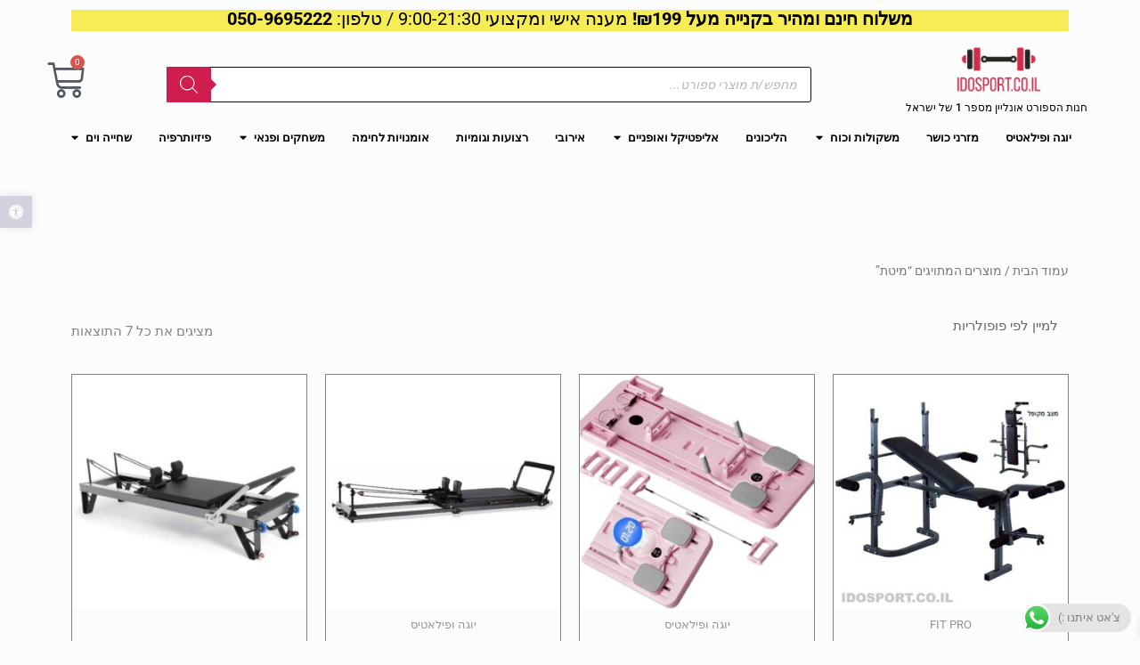

--- FILE ---
content_type: text/html; charset=UTF-8
request_url: https://www.idosport.co.il/product-tag/%D7%9E%D7%99%D7%98%D7%AA/
body_size: 58956
content:
<!DOCTYPE html>
<html dir="rtl" lang="he-IL">
<head>
	<meta charset="UTF-8">
		<meta name='robots' content='index, follow, max-image-preview:large, max-snippet:-1, max-video-preview:-1' />
	<style>img:is([sizes="auto" i], [sizes^="auto," i]) { contain-intrinsic-size: 3000px 1500px }</style>
	
<!-- Google Tag Manager for WordPress by gtm4wp.com -->
<script data-cfasync="false" data-pagespeed-no-defer>
	var gtm4wp_datalayer_name = "dataLayer";
	var dataLayer = dataLayer || [];
	const gtm4wp_use_sku_instead = false;
	const gtm4wp_currency = 'ILS';
	const gtm4wp_product_per_impression = 10;
	const gtm4wp_clear_ecommerce = false;
	const gtm4wp_datalayer_max_timeout = 2000;
</script>
<!-- End Google Tag Manager for WordPress by gtm4wp.com -->
	<!-- This site is optimized with the Yoast SEO plugin v25.8 - https://yoast.com/wordpress/plugins/seo/ -->
	<title>מיטת - עידו ספורט</title>
	<meta name="description" content="מיטת - עידו ספורט ⭐ לפרטים המלאים כנסו עכשיו &gt;&gt;" />
	<link rel="canonical" href="https://www.idosport.co.il/product-tag/מיטת/" />
	<meta property="og:locale" content="he_IL" />
	<meta property="og:type" content="article" />
	<meta property="og:title" content="מיטת - עידו ספורט" />
	<meta property="og:description" content="מיטת - עידו ספורט ⭐ לפרטים המלאים כנסו עכשיו &gt;&gt;" />
	<meta property="og:url" content="https://www.idosport.co.il/product-tag/מיטת/" />
	<meta property="og:site_name" content="עידו ספורט" />
	<meta name="twitter:card" content="summary_large_image" />
	<script type="application/ld+json" class="yoast-schema-graph">{"@context":"https://schema.org","@graph":[{"@type":"CollectionPage","@id":"https://www.idosport.co.il/product-tag/%d7%9e%d7%99%d7%98%d7%aa/","url":"https://www.idosport.co.il/product-tag/%d7%9e%d7%99%d7%98%d7%aa/","name":"מיטת - עידו ספורט","isPartOf":{"@id":"https://www.idosport.co.il/#website"},"primaryImageOfPage":{"@id":"https://www.idosport.co.il/product-tag/%d7%9e%d7%99%d7%98%d7%aa/#primaryimage"},"image":{"@id":"https://www.idosport.co.il/product-tag/%d7%9e%d7%99%d7%98%d7%aa/#primaryimage"},"thumbnailUrl":"https://www.idosport.co.il/wp-content/uploads/2020/09/ספת-כושר-מתקפלת-עם-סטנד.jpg","description":"מיטת - עידו ספורט ⭐ לפרטים המלאים כנסו עכשיו >>","breadcrumb":{"@id":"https://www.idosport.co.il/product-tag/%d7%9e%d7%99%d7%98%d7%aa/#breadcrumb"},"inLanguage":"he-IL"},{"@type":"ImageObject","inLanguage":"he-IL","@id":"https://www.idosport.co.il/product-tag/%d7%9e%d7%99%d7%98%d7%aa/#primaryimage","url":"https://www.idosport.co.il/wp-content/uploads/2020/09/ספת-כושר-מתקפלת-עם-סטנד.jpg","contentUrl":"https://www.idosport.co.il/wp-content/uploads/2020/09/ספת-כושר-מתקפלת-עם-סטנד.jpg","width":1000,"height":1000,"caption":"ספת אימון מתקפלת"},{"@type":"BreadcrumbList","@id":"https://www.idosport.co.il/product-tag/%d7%9e%d7%99%d7%98%d7%aa/#breadcrumb","itemListElement":[{"@type":"ListItem","position":1,"name":"דף הבית","item":"https://www.idosport.co.il/"},{"@type":"ListItem","position":2,"name":"מיטת"}]},{"@type":"WebSite","@id":"https://www.idosport.co.il/#website","url":"https://www.idosport.co.il/","name":"עידו ספורט","description":"מוצרי ספורט עד הבית","publisher":{"@id":"https://www.idosport.co.il/#organization"},"potentialAction":[{"@type":"SearchAction","target":{"@type":"EntryPoint","urlTemplate":"https://www.idosport.co.il/?s={search_term_string}"},"query-input":{"@type":"PropertyValueSpecification","valueRequired":true,"valueName":"search_term_string"}}],"inLanguage":"he-IL"},{"@type":"Organization","@id":"https://www.idosport.co.il/#organization","name":"עידו ספורט","url":"https://www.idosport.co.il/","logo":{"@type":"ImageObject","inLanguage":"he-IL","@id":"https://www.idosport.co.il/#/schema/logo/image/","url":"https://www.idosport.co.il/wp-content/uploads/2021/04/cropped-Logo-Done-01-1.png","contentUrl":"https://www.idosport.co.il/wp-content/uploads/2021/04/cropped-Logo-Done-01-1.png","width":512,"height":512,"caption":"עידו ספורט"},"image":{"@id":"https://www.idosport.co.il/#/schema/logo/image/"},"sameAs":["https://www.facebook.com/idosport.co.il"]}]}</script>
	<!-- / Yoast SEO plugin. -->


		<style>
			.lazyload,
			.lazyloading {
				max-width: 100%;
			}
		</style>
		<script>
window._wpemojiSettings = {"baseUrl":"https:\/\/s.w.org\/images\/core\/emoji\/16.0.1\/72x72\/","ext":".png","svgUrl":"https:\/\/s.w.org\/images\/core\/emoji\/16.0.1\/svg\/","svgExt":".svg","source":{"concatemoji":"https:\/\/www.idosport.co.il\/wp-includes\/js\/wp-emoji-release.min.js?ver=6.8.3"}};
/*! This file is auto-generated */
!function(s,n){var o,i,e;function c(e){try{var t={supportTests:e,timestamp:(new Date).valueOf()};sessionStorage.setItem(o,JSON.stringify(t))}catch(e){}}function p(e,t,n){e.clearRect(0,0,e.canvas.width,e.canvas.height),e.fillText(t,0,0);var t=new Uint32Array(e.getImageData(0,0,e.canvas.width,e.canvas.height).data),a=(e.clearRect(0,0,e.canvas.width,e.canvas.height),e.fillText(n,0,0),new Uint32Array(e.getImageData(0,0,e.canvas.width,e.canvas.height).data));return t.every(function(e,t){return e===a[t]})}function u(e,t){e.clearRect(0,0,e.canvas.width,e.canvas.height),e.fillText(t,0,0);for(var n=e.getImageData(16,16,1,1),a=0;a<n.data.length;a++)if(0!==n.data[a])return!1;return!0}function f(e,t,n,a){switch(t){case"flag":return n(e,"\ud83c\udff3\ufe0f\u200d\u26a7\ufe0f","\ud83c\udff3\ufe0f\u200b\u26a7\ufe0f")?!1:!n(e,"\ud83c\udde8\ud83c\uddf6","\ud83c\udde8\u200b\ud83c\uddf6")&&!n(e,"\ud83c\udff4\udb40\udc67\udb40\udc62\udb40\udc65\udb40\udc6e\udb40\udc67\udb40\udc7f","\ud83c\udff4\u200b\udb40\udc67\u200b\udb40\udc62\u200b\udb40\udc65\u200b\udb40\udc6e\u200b\udb40\udc67\u200b\udb40\udc7f");case"emoji":return!a(e,"\ud83e\udedf")}return!1}function g(e,t,n,a){var r="undefined"!=typeof WorkerGlobalScope&&self instanceof WorkerGlobalScope?new OffscreenCanvas(300,150):s.createElement("canvas"),o=r.getContext("2d",{willReadFrequently:!0}),i=(o.textBaseline="top",o.font="600 32px Arial",{});return e.forEach(function(e){i[e]=t(o,e,n,a)}),i}function t(e){var t=s.createElement("script");t.src=e,t.defer=!0,s.head.appendChild(t)}"undefined"!=typeof Promise&&(o="wpEmojiSettingsSupports",i=["flag","emoji"],n.supports={everything:!0,everythingExceptFlag:!0},e=new Promise(function(e){s.addEventListener("DOMContentLoaded",e,{once:!0})}),new Promise(function(t){var n=function(){try{var e=JSON.parse(sessionStorage.getItem(o));if("object"==typeof e&&"number"==typeof e.timestamp&&(new Date).valueOf()<e.timestamp+604800&&"object"==typeof e.supportTests)return e.supportTests}catch(e){}return null}();if(!n){if("undefined"!=typeof Worker&&"undefined"!=typeof OffscreenCanvas&&"undefined"!=typeof URL&&URL.createObjectURL&&"undefined"!=typeof Blob)try{var e="postMessage("+g.toString()+"("+[JSON.stringify(i),f.toString(),p.toString(),u.toString()].join(",")+"));",a=new Blob([e],{type:"text/javascript"}),r=new Worker(URL.createObjectURL(a),{name:"wpTestEmojiSupports"});return void(r.onmessage=function(e){c(n=e.data),r.terminate(),t(n)})}catch(e){}c(n=g(i,f,p,u))}t(n)}).then(function(e){for(var t in e)n.supports[t]=e[t],n.supports.everything=n.supports.everything&&n.supports[t],"flag"!==t&&(n.supports.everythingExceptFlag=n.supports.everythingExceptFlag&&n.supports[t]);n.supports.everythingExceptFlag=n.supports.everythingExceptFlag&&!n.supports.flag,n.DOMReady=!1,n.readyCallback=function(){n.DOMReady=!0}}).then(function(){return e}).then(function(){var e;n.supports.everything||(n.readyCallback(),(e=n.source||{}).concatemoji?t(e.concatemoji):e.wpemoji&&e.twemoji&&(t(e.twemoji),t(e.wpemoji)))}))}((window,document),window._wpemojiSettings);
</script>

<link rel='stylesheet' id='font-awesome-css' href='https://www.idosport.co.il/wp-content/plugins/advanced-product-labels-for-woocommerce/berocket/assets/css/font-awesome.min.css?ver=6.8.3' media='all' />
<link rel='stylesheet' id='berocket_products_label_style-css' href='https://www.idosport.co.il/wp-content/plugins/advanced-product-labels-for-woocommerce/css/frontend.css?ver=1.2.9.2' media='all' />
<style id='berocket_products_label_style-inline-css'>

        .berocket_better_labels:before,
        .berocket_better_labels:after {
            clear: both;
            content: " ";
            display: block;
        }
        .berocket_better_labels.berocket_better_labels_image {
            position: absolute!important;
            top: 0px!important;
            bottom: 0px!important;
            left: 0px!important;
            right: 0px!important;
            pointer-events: none;
        }
        .berocket_better_labels.berocket_better_labels_image * {
            pointer-events: none;
        }
        .berocket_better_labels.berocket_better_labels_image img,
        .berocket_better_labels.berocket_better_labels_image .fa,
        .berocket_better_labels.berocket_better_labels_image .berocket_color_label,
        .berocket_better_labels.berocket_better_labels_image .berocket_image_background,
        .berocket_better_labels .berocket_better_labels_line .br_alabel,
        .berocket_better_labels .berocket_better_labels_line .br_alabel span {
            pointer-events: all;
        }
        .berocket_better_labels .berocket_color_label,
        .br_alabel .berocket_color_label {
            width: 100%;
            height: 100%;
            display: block;
        }
        .berocket_better_labels .berocket_better_labels_position_left {
            text-align:left;
            float: left;
            clear: left;
        }
        .berocket_better_labels .berocket_better_labels_position_center {
            text-align:center;
        }
        .berocket_better_labels .berocket_better_labels_position_right {
            text-align:right;
            float: right;
            clear: right;
        }
        .berocket_better_labels.berocket_better_labels_label {
            clear: both
        }
        .berocket_better_labels .berocket_better_labels_line {
            line-height: 1px;
        }
        .berocket_better_labels.berocket_better_labels_label .berocket_better_labels_line {
            clear: none;
        }
        .berocket_better_labels .berocket_better_labels_position_left .berocket_better_labels_line {
            clear: left;
        }
        .berocket_better_labels .berocket_better_labels_position_right .berocket_better_labels_line {
            clear: right;
        }
        .berocket_better_labels .berocket_better_labels_line .br_alabel {
            display: inline-block;
            position: relative;
            top: 0!important;
            left: 0!important;
            right: 0!important;
            line-height: 1px;
        }.berocket_better_labels .berocket_better_labels_position {
                display: flex;
                flex-direction: column;
            }
            .berocket_better_labels .berocket_better_labels_position.berocket_better_labels_position_left {
                align-items: start;
            }
            .berocket_better_labels .berocket_better_labels_position.berocket_better_labels_position_right {
                align-items: end;
            }
            .rtl .berocket_better_labels .berocket_better_labels_position.berocket_better_labels_position_left {
                align-items: end;
            }
            .rtl .berocket_better_labels .berocket_better_labels_position.berocket_better_labels_position_right {
                align-items: start;
            }
            .berocket_better_labels .berocket_better_labels_position.berocket_better_labels_position_center {
                align-items: center;
            }
            .berocket_better_labels .berocket_better_labels_position .berocket_better_labels_inline {
                display: flex;
                align-items: start;
            }
</style>
<link rel='stylesheet' id='astra-theme-css-rtl-css' href='https://www.idosport.co.il/wp-content/themes/astra/assets/css/minified/style.min-rtl.css?ver=4.11.10' media='all' />
<style id='astra-theme-css-inline-css'>
.ast-no-sidebar .entry-content .alignfull {margin-left: calc( -50vw + 50%);margin-right: calc( -50vw + 50%);max-width: 100vw;width: 100vw;}.ast-no-sidebar .entry-content .alignwide {margin-left: calc(-41vw + 50%);margin-right: calc(-41vw + 50%);max-width: unset;width: unset;}.ast-no-sidebar .entry-content .alignfull .alignfull,.ast-no-sidebar .entry-content .alignfull .alignwide,.ast-no-sidebar .entry-content .alignwide .alignfull,.ast-no-sidebar .entry-content .alignwide .alignwide,.ast-no-sidebar .entry-content .wp-block-column .alignfull,.ast-no-sidebar .entry-content .wp-block-column .alignwide{width: 100%;margin-left: auto;margin-right: auto;}.wp-block-gallery,.blocks-gallery-grid {margin: 0;}.wp-block-separator {max-width: 100px;}.wp-block-separator.is-style-wide,.wp-block-separator.is-style-dots {max-width: none;}.entry-content .has-2-columns .wp-block-column:first-child {padding-right: 10px;}.entry-content .has-2-columns .wp-block-column:last-child {padding-left: 10px;}@media (max-width: 782px) {.entry-content .wp-block-columns .wp-block-column {flex-basis: 100%;}.entry-content .has-2-columns .wp-block-column:first-child {padding-right: 0;}.entry-content .has-2-columns .wp-block-column:last-child {padding-left: 0;}}body .entry-content .wp-block-latest-posts {margin-left: 0;}body .entry-content .wp-block-latest-posts li {list-style: none;}.ast-no-sidebar .ast-container .entry-content .wp-block-latest-posts {margin-left: 0;}.ast-header-break-point .entry-content .alignwide {margin-left: auto;margin-right: auto;}.entry-content .blocks-gallery-item img {margin-bottom: auto;}.wp-block-pullquote {border-top: 4px solid #555d66;border-bottom: 4px solid #555d66;color: #40464d;}:root{--ast-post-nav-space:0;--ast-container-default-xlg-padding:6.67em;--ast-container-default-lg-padding:5.67em;--ast-container-default-slg-padding:4.34em;--ast-container-default-md-padding:3.34em;--ast-container-default-sm-padding:6.67em;--ast-container-default-xs-padding:2.4em;--ast-container-default-xxs-padding:1.4em;--ast-code-block-background:#EEEEEE;--ast-comment-inputs-background:#FAFAFA;--ast-normal-container-width:1200px;--ast-narrow-container-width:750px;--ast-blog-title-font-weight:normal;--ast-blog-meta-weight:inherit;--ast-global-color-primary:var(--ast-global-color-5);--ast-global-color-secondary:var(--ast-global-color-4);--ast-global-color-alternate-background:var(--ast-global-color-7);--ast-global-color-subtle-background:var(--ast-global-color-6);--ast-bg-style-guide:#F8FAFC;--ast-shadow-style-guide:0px 0px 4px 0 #00000057;--ast-global-dark-bg-style:#fff;--ast-global-dark-lfs:#fbfbfb;--ast-widget-bg-color:#fafafa;--ast-wc-container-head-bg-color:#fbfbfb;--ast-title-layout-bg:#eeeeee;--ast-search-border-color:#e7e7e7;--ast-lifter-hover-bg:#e6e6e6;--ast-gallery-block-color:#000;--srfm-color-input-label:var(--ast-global-color-2);}html{font-size:93.75%;}a,.page-title{color:#000000;}a:hover,a:focus{color:var(--ast-global-color-1);}body,button,input,select,textarea,.ast-button,.ast-custom-button{font-family:-apple-system,BlinkMacSystemFont,Segoe UI,Roboto,Oxygen-Sans,Ubuntu,Cantarell,Helvetica Neue,sans-serif;font-weight:inherit;font-size:15px;font-size:1rem;line-height:var(--ast-body-line-height,1.65em);}blockquote{color:var(--ast-global-color-3);}.ast-site-identity .site-title a{color:var(--ast-global-color-2);}.site-title{font-size:35px;font-size:2.3333333333333rem;display:block;}header .custom-logo-link img{max-width:141px;width:141px;}.astra-logo-svg{width:141px;}.site-header .site-description{font-size:15px;font-size:1rem;display:block;}.entry-title{font-size:26px;font-size:1.7333333333333rem;}.archive .ast-article-post .ast-article-inner,.blog .ast-article-post .ast-article-inner,.archive .ast-article-post .ast-article-inner:hover,.blog .ast-article-post .ast-article-inner:hover{overflow:hidden;}h1,.entry-content :where(h1){font-size:40px;font-size:2.6666666666667rem;line-height:1.4em;}h2,.entry-content :where(h2){font-size:32px;font-size:2.1333333333333rem;line-height:1.3em;}h3,.entry-content :where(h3){font-size:26px;font-size:1.7333333333333rem;line-height:1.3em;}h4,.entry-content :where(h4){font-size:24px;font-size:1.6rem;line-height:1.2em;}h5,.entry-content :where(h5){font-size:20px;font-size:1.3333333333333rem;line-height:1.2em;}h6,.entry-content :where(h6){font-size:16px;font-size:1.0666666666667rem;line-height:1.25em;}::selection{background-color:var(--ast-global-color-0);color:#ffffff;}body,h1,h2,h3,h4,h5,h6,.entry-title a,.entry-content :where(h1,h2,h3,h4,h5,h6){color:var(--ast-global-color-3);}.tagcloud a:hover,.tagcloud a:focus,.tagcloud a.current-item{color:#ffffff;border-color:#000000;background-color:#000000;}input:focus,input[type="text"]:focus,input[type="email"]:focus,input[type="url"]:focus,input[type="password"]:focus,input[type="reset"]:focus,input[type="search"]:focus,textarea:focus{border-color:#000000;}input[type="radio"]:checked,input[type=reset],input[type="checkbox"]:checked,input[type="checkbox"]:hover:checked,input[type="checkbox"]:focus:checked,input[type=range]::-webkit-slider-thumb{border-color:#000000;background-color:#000000;box-shadow:none;}.site-footer a:hover + .post-count,.site-footer a:focus + .post-count{background:#000000;border-color:#000000;}.single .nav-links .nav-previous,.single .nav-links .nav-next{color:#000000;}.entry-meta,.entry-meta *{line-height:1.45;color:#000000;}.entry-meta a:not(.ast-button):hover,.entry-meta a:not(.ast-button):hover *,.entry-meta a:not(.ast-button):focus,.entry-meta a:not(.ast-button):focus *,.page-links > .page-link,.page-links .page-link:hover,.post-navigation a:hover{color:var(--ast-global-color-1);}#cat option,.secondary .calendar_wrap thead a,.secondary .calendar_wrap thead a:visited{color:#000000;}.secondary .calendar_wrap #today,.ast-progress-val span{background:#000000;}.secondary a:hover + .post-count,.secondary a:focus + .post-count{background:#000000;border-color:#000000;}.calendar_wrap #today > a{color:#ffffff;}.page-links .page-link,.single .post-navigation a{color:#000000;}.ast-search-menu-icon .search-form button.search-submit{padding:0 4px;}.ast-search-menu-icon form.search-form{padding-right:0;}.ast-header-search .ast-search-menu-icon.ast-dropdown-active .search-form,.ast-header-search .ast-search-menu-icon.ast-dropdown-active .search-field:focus{transition:all 0.2s;}.search-form input.search-field:focus{outline:none;}.widget-title,.widget .wp-block-heading{font-size:21px;font-size:1.4rem;color:var(--ast-global-color-3);}.ast-search-menu-icon.slide-search a:focus-visible:focus-visible,.astra-search-icon:focus-visible,#close:focus-visible,a:focus-visible,.ast-menu-toggle:focus-visible,.site .skip-link:focus-visible,.wp-block-loginout input:focus-visible,.wp-block-search.wp-block-search__button-inside .wp-block-search__inside-wrapper,.ast-header-navigation-arrow:focus-visible,.woocommerce .wc-proceed-to-checkout > .checkout-button:focus-visible,.woocommerce .woocommerce-MyAccount-navigation ul li a:focus-visible,.ast-orders-table__row .ast-orders-table__cell:focus-visible,.woocommerce .woocommerce-order-details .order-again > .button:focus-visible,.woocommerce .woocommerce-message a.button.wc-forward:focus-visible,.woocommerce #minus_qty:focus-visible,.woocommerce #plus_qty:focus-visible,a#ast-apply-coupon:focus-visible,.woocommerce .woocommerce-info a:focus-visible,.woocommerce .astra-shop-summary-wrap a:focus-visible,.woocommerce a.wc-forward:focus-visible,#ast-apply-coupon:focus-visible,.woocommerce-js .woocommerce-mini-cart-item a.remove:focus-visible,#close:focus-visible,.button.search-submit:focus-visible,#search_submit:focus,.normal-search:focus-visible,.ast-header-account-wrap:focus-visible,.woocommerce .ast-on-card-button.ast-quick-view-trigger:focus,.astra-cart-drawer-close:focus,.ast-single-variation:focus,.ast-woocommerce-product-gallery__image:focus,.ast-button:focus,.woocommerce-product-gallery--with-images [data-controls="prev"]:focus-visible,.woocommerce-product-gallery--with-images [data-controls="next"]:focus-visible{outline-style:dotted;outline-color:inherit;outline-width:thin;}input:focus,input[type="text"]:focus,input[type="email"]:focus,input[type="url"]:focus,input[type="password"]:focus,input[type="reset"]:focus,input[type="search"]:focus,input[type="number"]:focus,textarea:focus,.wp-block-search__input:focus,[data-section="section-header-mobile-trigger"] .ast-button-wrap .ast-mobile-menu-trigger-minimal:focus,.ast-mobile-popup-drawer.active .menu-toggle-close:focus,.woocommerce-ordering select.orderby:focus,#ast-scroll-top:focus,#coupon_code:focus,.woocommerce-page #comment:focus,.woocommerce #reviews #respond input#submit:focus,.woocommerce a.add_to_cart_button:focus,.woocommerce .button.single_add_to_cart_button:focus,.woocommerce .woocommerce-cart-form button:focus,.woocommerce .woocommerce-cart-form__cart-item .quantity .qty:focus,.woocommerce .woocommerce-billing-fields .woocommerce-billing-fields__field-wrapper .woocommerce-input-wrapper > .input-text:focus,.woocommerce #order_comments:focus,.woocommerce #place_order:focus,.woocommerce .woocommerce-address-fields .woocommerce-address-fields__field-wrapper .woocommerce-input-wrapper > .input-text:focus,.woocommerce .woocommerce-MyAccount-content form button:focus,.woocommerce .woocommerce-MyAccount-content .woocommerce-EditAccountForm .woocommerce-form-row .woocommerce-Input.input-text:focus,.woocommerce .ast-woocommerce-container .woocommerce-pagination ul.page-numbers li a:focus,body #content .woocommerce form .form-row .select2-container--default .select2-selection--single:focus,#ast-coupon-code:focus,.woocommerce.woocommerce-js .quantity input[type=number]:focus,.woocommerce-js .woocommerce-mini-cart-item .quantity input[type=number]:focus,.woocommerce p#ast-coupon-trigger:focus{border-style:dotted;border-color:inherit;border-width:thin;}input{outline:none;}.woocommerce-js input[type=text]:focus,.woocommerce-js input[type=email]:focus,.woocommerce-js textarea:focus,input[type=number]:focus,.comments-area textarea#comment:focus,.comments-area textarea#comment:active,.comments-area .ast-comment-formwrap input[type="text"]:focus,.comments-area .ast-comment-formwrap input[type="text"]:active{outline-style:unset;outline-color:inherit;outline-width:thin;}.main-header-menu .menu-link,.ast-header-custom-item a{color:var(--ast-global-color-3);}.main-header-menu .menu-item:hover > .menu-link,.main-header-menu .menu-item:hover > .ast-menu-toggle,.main-header-menu .ast-masthead-custom-menu-items a:hover,.main-header-menu .menu-item.focus > .menu-link,.main-header-menu .menu-item.focus > .ast-menu-toggle,.main-header-menu .current-menu-item > .menu-link,.main-header-menu .current-menu-ancestor > .menu-link,.main-header-menu .current-menu-item > .ast-menu-toggle,.main-header-menu .current-menu-ancestor > .ast-menu-toggle{color:#000000;}.header-main-layout-3 .ast-main-header-bar-alignment{margin-right:auto;}.header-main-layout-2 .site-header-section-left .ast-site-identity{text-align:right;}.ast-logo-title-inline .site-logo-img{padding-right:1em;}.site-logo-img img{ transition:all 0.2s linear;}body .ast-oembed-container *{position:absolute;top:0;width:100%;height:100%;right:0;}body .wp-block-embed-pocket-casts .ast-oembed-container *{position:unset;}.ast-header-break-point .ast-mobile-menu-buttons-minimal.menu-toggle{background:transparent;color:var(--ast-global-color-0);}.ast-header-break-point .ast-mobile-menu-buttons-outline.menu-toggle{background:transparent;border:1px solid var(--ast-global-color-0);color:var(--ast-global-color-0);}.ast-header-break-point .ast-mobile-menu-buttons-fill.menu-toggle{background:var(--ast-global-color-0);}.ast-single-post-featured-section + article {margin-top: 2em;}.site-content .ast-single-post-featured-section img {width: 100%;overflow: hidden;object-fit: cover;}.site > .ast-single-related-posts-container {margin-top: 0;}@media (min-width: 769px) {.ast-desktop .ast-container--narrow {max-width: var(--ast-narrow-container-width);margin: 0 auto;}}.footer-adv .footer-adv-overlay{border-top-style:solid;border-top-color:#7a7a7a;}.wp-block-buttons.aligncenter{justify-content:center;}@media (max-width:782px){.entry-content .wp-block-columns .wp-block-column{margin-left:0px;}}.wp-block-image.aligncenter{margin-left:auto;margin-right:auto;}.wp-block-table.aligncenter{margin-left:auto;margin-right:auto;}.wp-block-buttons .wp-block-button.is-style-outline .wp-block-button__link.wp-element-button,.ast-outline-button,.wp-block-uagb-buttons-child .uagb-buttons-repeater.ast-outline-button{border-top-width:2px;border-right-width:2px;border-bottom-width:2px;border-left-width:2px;font-family:inherit;font-weight:inherit;line-height:1em;}.wp-block-button .wp-block-button__link.wp-element-button.is-style-outline:not(.has-background),.wp-block-button.is-style-outline>.wp-block-button__link.wp-element-button:not(.has-background),.ast-outline-button{background-color:transparent;}.entry-content[data-ast-blocks-layout] > figure{margin-bottom:1em;}.elementor-widget-container .elementor-loop-container .e-loop-item[data-elementor-type="loop-item"]{width:100%;}.review-rating{display:flex;align-items:center;order:2;}@media (max-width:768px){.ast-separate-container #primary,.ast-separate-container #secondary{padding:1.5em 0;}#primary,#secondary{padding:1.5em 0;margin:0;}.ast-left-sidebar #content > .ast-container{display:flex;flex-direction:column-reverse;width:100%;}.ast-separate-container .ast-article-post,.ast-separate-container .ast-article-single{padding:1.5em 2.14em;}.ast-author-box img.avatar{margin:20px 0 0 0;}}@media (min-width:769px){.ast-separate-container.ast-right-sidebar #primary,.ast-separate-container.ast-left-sidebar #primary{border:0;}.search-no-results.ast-separate-container #primary{margin-bottom:4em;}}.elementor-widget-button .elementor-button{border-style:solid;text-decoration:none;border-top-width:0;border-right-width:0;border-left-width:0;border-bottom-width:0;}body .elementor-button.elementor-size-sm,body .elementor-button.elementor-size-xs,body .elementor-button.elementor-size-md,body .elementor-button.elementor-size-lg,body .elementor-button.elementor-size-xl,body .elementor-button{padding-top:10px;padding-right:40px;padding-bottom:10px;padding-left:40px;}.elementor-widget-button .elementor-button{border-color:var(--ast-global-color-0);background-color:var(--ast-global-color-0);}.elementor-widget-button .elementor-button:hover,.elementor-widget-button .elementor-button:focus{color:#ffffff;background-color:var(--ast-global-color-1);border-color:var(--ast-global-color-1);}.wp-block-button .wp-block-button__link ,.elementor-widget-button .elementor-button,.elementor-widget-button .elementor-button:visited{color:#ffffff;}.elementor-widget-button .elementor-button{line-height:1em;}.wp-block-button .wp-block-button__link:hover,.wp-block-button .wp-block-button__link:focus{color:#ffffff;background-color:var(--ast-global-color-1);border-color:var(--ast-global-color-1);}.elementor-widget-heading h1.elementor-heading-title{line-height:1.4em;}.elementor-widget-heading h2.elementor-heading-title{line-height:1.3em;}.elementor-widget-heading h3.elementor-heading-title{line-height:1.3em;}.elementor-widget-heading h4.elementor-heading-title{line-height:1.2em;}.elementor-widget-heading h5.elementor-heading-title{line-height:1.2em;}.elementor-widget-heading h6.elementor-heading-title{line-height:1.25em;}.wp-block-button .wp-block-button__link{border-top-width:0;border-right-width:0;border-left-width:0;border-bottom-width:0;border-color:var(--ast-global-color-0);background-color:var(--ast-global-color-0);color:#ffffff;font-family:inherit;font-weight:inherit;line-height:1em;padding-top:10px;padding-right:40px;padding-bottom:10px;padding-left:40px;}.menu-toggle,button,.ast-button,.ast-custom-button,.button,input#submit,input[type="button"],input[type="submit"],input[type="reset"]{border-style:solid;border-top-width:0;border-right-width:0;border-left-width:0;border-bottom-width:0;color:#ffffff;border-color:var(--ast-global-color-0);background-color:var(--ast-global-color-0);padding-top:10px;padding-right:40px;padding-bottom:10px;padding-left:40px;font-family:inherit;font-weight:inherit;line-height:1em;}button:focus,.menu-toggle:hover,button:hover,.ast-button:hover,.ast-custom-button:hover .button:hover,.ast-custom-button:hover ,input[type=reset]:hover,input[type=reset]:focus,input#submit:hover,input#submit:focus,input[type="button"]:hover,input[type="button"]:focus,input[type="submit"]:hover,input[type="submit"]:focus{color:#ffffff;background-color:var(--ast-global-color-1);border-color:var(--ast-global-color-1);}@media (max-width:768px){.ast-mobile-header-stack .main-header-bar .ast-search-menu-icon{display:inline-block;}.ast-header-break-point.ast-header-custom-item-outside .ast-mobile-header-stack .main-header-bar .ast-search-icon{margin:0;}.ast-comment-avatar-wrap img{max-width:2.5em;}.ast-comment-meta{padding:0 1.8888em 1.3333em;}.ast-separate-container .ast-comment-list li.depth-1{padding:1.5em 2.14em;}.ast-separate-container .comment-respond{padding:2em 2.14em;}}@media (min-width:544px){.ast-container{max-width:100%;}}@media (max-width:544px){.ast-separate-container .ast-article-post,.ast-separate-container .ast-article-single,.ast-separate-container .comments-title,.ast-separate-container .ast-archive-description{padding:1.5em 1em;}.ast-separate-container #content .ast-container{padding-left:0.54em;padding-right:0.54em;}.ast-separate-container .ast-comment-list .bypostauthor{padding:.5em;}.ast-search-menu-icon.ast-dropdown-active .search-field{width:170px;}.site-branding img,.site-header .site-logo-img .custom-logo-link img{max-width:100%;}} #ast-mobile-header .ast-site-header-cart-li a{pointer-events:none;}.ast-no-sidebar.ast-separate-container .entry-content .alignfull {margin-left: -6.67em;margin-right: -6.67em;width: auto;}@media (max-width: 1200px) {.ast-no-sidebar.ast-separate-container .entry-content .alignfull {margin-left: -2.4em;margin-right: -2.4em;}}@media (max-width: 768px) {.ast-no-sidebar.ast-separate-container .entry-content .alignfull {margin-left: -2.14em;margin-right: -2.14em;}}@media (max-width: 544px) {.ast-no-sidebar.ast-separate-container .entry-content .alignfull {margin-left: -1em;margin-right: -1em;}}.ast-no-sidebar.ast-separate-container .entry-content .alignwide {margin-left: -20px;margin-right: -20px;}.ast-no-sidebar.ast-separate-container .entry-content .wp-block-column .alignfull,.ast-no-sidebar.ast-separate-container .entry-content .wp-block-column .alignwide {margin-left: auto;margin-right: auto;width: 100%;}@media (max-width:768px){.site-title{display:block;}.site-header .site-description{display:block;}h1,.entry-content :where(h1){font-size:30px;}h2,.entry-content :where(h2){font-size:25px;}h3,.entry-content :where(h3){font-size:20px;}}@media (max-width:544px){.site-title{display:block;}.site-header .site-description{display:block;}h1,.entry-content :where(h1){font-size:30px;}h2,.entry-content :where(h2){font-size:25px;}h3,.entry-content :where(h3){font-size:20px;}}@media (max-width:768px){html{font-size:85.5%;}}@media (max-width:544px){html{font-size:85.5%;}}@media (min-width:769px){.ast-container{max-width:1240px;}}@font-face {font-family: "Astra";src: url(https://www.idosport.co.il/wp-content/themes/astra/assets/fonts/astra.woff) format("woff"),url(https://www.idosport.co.il/wp-content/themes/astra/assets/fonts/astra.ttf) format("truetype"),url(https://www.idosport.co.il/wp-content/themes/astra/assets/fonts/astra.svg#astra) format("svg");font-weight: normal;font-style: normal;font-display: fallback;}@media (max-width:921px) {.main-header-bar .main-header-bar-navigation{display:none;}}.ast-blog-layout-classic-grid .ast-article-inner{box-shadow:0px 6px 15px -2px rgba(16,24,40,0.05);}.ast-separate-container .ast-blog-layout-classic-grid .ast-article-inner,.ast-plain-container .ast-blog-layout-classic-grid .ast-article-inner{height:100%;}.ast-blog-layout-6-grid .ast-blog-featured-section:before { content: ""; }.cat-links.badge a,.tags-links.badge a {padding: 4px 8px;border-radius: 3px;font-weight: 400;}.cat-links.underline a,.tags-links.underline a{text-decoration: underline;}.ast-desktop .main-header-menu.submenu-with-border .sub-menu,.ast-desktop .main-header-menu.submenu-with-border .astra-full-megamenu-wrapper{border-color:var(--ast-global-color-0);}.ast-desktop .main-header-menu.submenu-with-border .sub-menu{border-top-width:2px;border-style:solid;}.ast-desktop .main-header-menu.submenu-with-border .sub-menu .sub-menu{top:-2px;}.ast-desktop .main-header-menu.submenu-with-border .sub-menu .menu-link,.ast-desktop .main-header-menu.submenu-with-border .children .menu-link{border-bottom-width:0px;border-style:solid;border-color:#eaeaea;}@media (min-width:769px){.main-header-menu .sub-menu .menu-item.ast-left-align-sub-menu:hover > .sub-menu,.main-header-menu .sub-menu .menu-item.ast-left-align-sub-menu.focus > .sub-menu{margin-left:-0px;}}.ast-small-footer{border-top-style:solid;border-top-width:1px;border-top-color:#7a7a7a;}.ast-small-footer-wrap{text-align:center;}.site .comments-area{padding-bottom:3em;}.ast-header-break-point.ast-header-custom-item-inside .main-header-bar .main-header-bar-navigation .ast-search-icon {display: none;}.ast-header-break-point.ast-header-custom-item-inside .main-header-bar .ast-search-menu-icon .search-form {padding: 0;display: block;overflow: hidden;}.ast-header-break-point .ast-header-custom-item .widget:last-child {margin-bottom: 1em;}.ast-header-custom-item .widget {margin: 0.5em;display: inline-block;vertical-align: middle;}.ast-header-custom-item .widget p {margin-bottom: 0;}.ast-header-custom-item .widget li {width: auto;}.ast-header-custom-item-inside .button-custom-menu-item .menu-link {display: none;}.ast-header-custom-item-inside.ast-header-break-point .button-custom-menu-item .ast-custom-button-link {display: none;}.ast-header-custom-item-inside.ast-header-break-point .button-custom-menu-item .menu-link {display: block;}.ast-header-break-point.ast-header-custom-item-outside .main-header-bar .ast-search-icon {margin-left: 1em;}.ast-header-break-point.ast-header-custom-item-inside .main-header-bar .ast-search-menu-icon .search-field,.ast-header-break-point.ast-header-custom-item-inside .main-header-bar .ast-search-menu-icon.ast-inline-search .search-field {width: 100%;padding-left: 5.5em;}.ast-header-break-point.ast-header-custom-item-inside .main-header-bar .ast-search-menu-icon .search-submit {display: block;position: absolute;height: 100%;top: 0;left: 0;padding: 0 1em;border-radius: 0;}.ast-header-break-point .ast-header-custom-item .ast-masthead-custom-menu-items {padding-right: 20px;padding-left: 20px;margin-bottom: 1em;margin-top: 1em;}.ast-header-custom-item-inside.ast-header-break-point .button-custom-menu-item {padding-right: 0;padding-left: 0;margin-top: 0;margin-bottom: 0;}.astra-icon-down_arrow::after {content: "\e900";font-family: Astra;}.astra-icon-close::after {content: "\e5cd";font-family: Astra;}.astra-icon-drag_handle::after {content: "\e25d";font-family: Astra;}.astra-icon-format_align_justify::after {content: "\e235";font-family: Astra;}.astra-icon-menu::after {content: "\e5d2";font-family: Astra;}.astra-icon-reorder::after {content: "\e8fe";font-family: Astra;}.astra-icon-search::after {content: "\e8b6";font-family: Astra;}.astra-icon-zoom_in::after {content: "\e56b";font-family: Astra;}.astra-icon-check-circle::after {content: "\e901";font-family: Astra;}.astra-icon-shopping-cart::after {content: "\f07a";font-family: Astra;}.astra-icon-shopping-bag::after {content: "\f290";font-family: Astra;}.astra-icon-shopping-basket::after {content: "\f291";font-family: Astra;}.astra-icon-circle-o::after {content: "\e903";font-family: Astra;}.astra-icon-certificate::after {content: "\e902";font-family: Astra;}blockquote {padding: 1.2em;}:root .has-ast-global-color-0-color{color:var(--ast-global-color-0);}:root .has-ast-global-color-0-background-color{background-color:var(--ast-global-color-0);}:root .wp-block-button .has-ast-global-color-0-color{color:var(--ast-global-color-0);}:root .wp-block-button .has-ast-global-color-0-background-color{background-color:var(--ast-global-color-0);}:root .has-ast-global-color-1-color{color:var(--ast-global-color-1);}:root .has-ast-global-color-1-background-color{background-color:var(--ast-global-color-1);}:root .wp-block-button .has-ast-global-color-1-color{color:var(--ast-global-color-1);}:root .wp-block-button .has-ast-global-color-1-background-color{background-color:var(--ast-global-color-1);}:root .has-ast-global-color-2-color{color:var(--ast-global-color-2);}:root .has-ast-global-color-2-background-color{background-color:var(--ast-global-color-2);}:root .wp-block-button .has-ast-global-color-2-color{color:var(--ast-global-color-2);}:root .wp-block-button .has-ast-global-color-2-background-color{background-color:var(--ast-global-color-2);}:root .has-ast-global-color-3-color{color:var(--ast-global-color-3);}:root .has-ast-global-color-3-background-color{background-color:var(--ast-global-color-3);}:root .wp-block-button .has-ast-global-color-3-color{color:var(--ast-global-color-3);}:root .wp-block-button .has-ast-global-color-3-background-color{background-color:var(--ast-global-color-3);}:root .has-ast-global-color-4-color{color:var(--ast-global-color-4);}:root .has-ast-global-color-4-background-color{background-color:var(--ast-global-color-4);}:root .wp-block-button .has-ast-global-color-4-color{color:var(--ast-global-color-4);}:root .wp-block-button .has-ast-global-color-4-background-color{background-color:var(--ast-global-color-4);}:root .has-ast-global-color-5-color{color:var(--ast-global-color-5);}:root .has-ast-global-color-5-background-color{background-color:var(--ast-global-color-5);}:root .wp-block-button .has-ast-global-color-5-color{color:var(--ast-global-color-5);}:root .wp-block-button .has-ast-global-color-5-background-color{background-color:var(--ast-global-color-5);}:root .has-ast-global-color-6-color{color:var(--ast-global-color-6);}:root .has-ast-global-color-6-background-color{background-color:var(--ast-global-color-6);}:root .wp-block-button .has-ast-global-color-6-color{color:var(--ast-global-color-6);}:root .wp-block-button .has-ast-global-color-6-background-color{background-color:var(--ast-global-color-6);}:root .has-ast-global-color-7-color{color:var(--ast-global-color-7);}:root .has-ast-global-color-7-background-color{background-color:var(--ast-global-color-7);}:root .wp-block-button .has-ast-global-color-7-color{color:var(--ast-global-color-7);}:root .wp-block-button .has-ast-global-color-7-background-color{background-color:var(--ast-global-color-7);}:root .has-ast-global-color-8-color{color:var(--ast-global-color-8);}:root .has-ast-global-color-8-background-color{background-color:var(--ast-global-color-8);}:root .wp-block-button .has-ast-global-color-8-color{color:var(--ast-global-color-8);}:root .wp-block-button .has-ast-global-color-8-background-color{background-color:var(--ast-global-color-8);}:root{--ast-global-color-0:#0170B9;--ast-global-color-1:#3a3a3a;--ast-global-color-2:#3a3a3a;--ast-global-color-3:#4B4F58;--ast-global-color-4:#F5F5F5;--ast-global-color-5:#FFFFFF;--ast-global-color-6:#E5E5E5;--ast-global-color-7:#424242;--ast-global-color-8:#000000;}:root {--ast-border-color : #dddddd;}.ast-breadcrumbs .trail-browse,.ast-breadcrumbs .trail-items,.ast-breadcrumbs .trail-items li{display:inline-block;margin:0;padding:0;border:none;background:inherit;text-indent:0;text-decoration:none;}.ast-breadcrumbs .trail-browse{font-size:inherit;font-style:inherit;font-weight:inherit;color:inherit;}.ast-breadcrumbs .trail-items{list-style:none;}.trail-items li::after{padding:0 0.3em;content:"\00bb";}.trail-items li:last-of-type::after{display:none;}.trail-items li::after{content:"\00bb";}.ast-breadcrumbs-wrapper{text-align:right;}.ast-header-breadcrumb{padding-top:10px;padding-bottom:10px;width:100%;}.ast-default-menu-enable.ast-main-header-nav-open.ast-header-break-point .main-header-bar.ast-header-breadcrumb,.ast-main-header-nav-open .main-header-bar.ast-header-breadcrumb{padding-top:1em;padding-bottom:1em;}.ast-header-break-point .main-header-bar.ast-header-breadcrumb{border-bottom-width:1px;border-bottom-color:#eaeaea;border-bottom-style:solid;}.ast-breadcrumbs-wrapper{line-height:1.4;}.ast-breadcrumbs-wrapper .rank-math-breadcrumb p{margin-bottom:0px;}.ast-breadcrumbs-wrapper{display:block;width:100%;}h1,h2,h3,h4,h5,h6,.entry-content :where(h1,h2,h3,h4,h5,h6){color:var(--ast-global-color-2);}.elementor-posts-container [CLASS*="ast-width-"]{width:100%;}.elementor-template-full-width .ast-container{display:block;}.elementor-screen-only,.screen-reader-text,.screen-reader-text span,.ui-helper-hidden-accessible{top:0 !important;}@media (max-width:544px){.elementor-element .elementor-wc-products .woocommerce[class*="columns-"] ul.products li.product{width:auto;margin:0;}.elementor-element .woocommerce .woocommerce-result-count{float:none;}}.ast-header-break-point .main-header-bar{border-bottom-width:1px;}@media (min-width:769px){.main-header-bar{border-bottom-width:1px;}}.main-header-menu .menu-item, #astra-footer-menu .menu-item, .main-header-bar .ast-masthead-custom-menu-items{-js-display:flex;display:flex;-webkit-box-pack:center;-webkit-justify-content:center;-moz-box-pack:center;-ms-flex-pack:center;justify-content:center;-webkit-box-orient:vertical;-webkit-box-direction:normal;-webkit-flex-direction:column;-moz-box-orient:vertical;-moz-box-direction:normal;-ms-flex-direction:column;flex-direction:column;}.main-header-menu > .menu-item > .menu-link, #astra-footer-menu > .menu-item > .menu-link{height:100%;-webkit-box-align:center;-webkit-align-items:center;-moz-box-align:center;-ms-flex-align:center;align-items:center;-js-display:flex;display:flex;}.ast-primary-menu-disabled .main-header-bar .ast-masthead-custom-menu-items{flex:unset;}.main-header-menu .sub-menu .menu-item.menu-item-has-children > .menu-link:after{position:absolute;left:1em;top:50%;transform:translate(0,-50%) rotate(90deg);}.ast-header-break-point .main-header-bar .main-header-bar-navigation .page_item_has_children > .ast-menu-toggle::before, .ast-header-break-point .main-header-bar .main-header-bar-navigation .menu-item-has-children > .ast-menu-toggle::before, .ast-mobile-popup-drawer .main-header-bar-navigation .menu-item-has-children>.ast-menu-toggle::before, .ast-header-break-point .ast-mobile-header-wrap .main-header-bar-navigation .menu-item-has-children > .ast-menu-toggle::before{font-weight:bold;content:"\e900";font-family:Astra;text-decoration:inherit;display:inline-block;}.ast-header-break-point .main-navigation ul.sub-menu .menu-item .menu-link:before{content:"\e900";font-family:Astra;font-size:.65em;text-decoration:inherit;display:inline-block;transform:translate(0, -2px) rotateZ(90deg);margin-left:5px;}.widget_search .search-form:after{font-family:Astra;font-size:1.2em;font-weight:normal;content:"\e8b6";position:absolute;top:50%;left:15px;transform:translate(0, -50%);}.astra-search-icon::before{content:"\e8b6";font-family:Astra;font-style:normal;font-weight:normal;text-decoration:inherit;text-align:center;-webkit-font-smoothing:antialiased;-moz-osx-font-smoothing:grayscale;z-index:3;}.main-header-bar .main-header-bar-navigation .page_item_has_children > a:after, .main-header-bar .main-header-bar-navigation .menu-item-has-children > a:after, .menu-item-has-children .ast-header-navigation-arrow:after{content:"\e900";display:inline-block;font-family:Astra;font-size:.6rem;font-weight:bold;text-rendering:auto;-webkit-font-smoothing:antialiased;-moz-osx-font-smoothing:grayscale;margin-right:10px;line-height:normal;}.menu-item-has-children .sub-menu .ast-header-navigation-arrow:after{margin-left:0;}.ast-mobile-popup-drawer .main-header-bar-navigation .ast-submenu-expanded>.ast-menu-toggle::before{transform:rotateX(180deg);}.ast-header-break-point .main-header-bar-navigation .menu-item-has-children > .menu-link:after{display:none;}@media (min-width:769px){.ast-builder-menu .main-navigation > ul > li:last-child a{margin-left:0;}}.ast-separate-container .ast-article-inner{background-color:transparent;background-image:none;}.ast-separate-container .ast-article-post{background-color:var(--ast-global-color-5);}@media (max-width:768px){.ast-separate-container .ast-article-post{background-color:var(--ast-global-color-5);}}@media (max-width:544px){.ast-separate-container .ast-article-post{background-color:var(--ast-global-color-5);}}.ast-separate-container .ast-article-single:not(.ast-related-post), .woocommerce.ast-separate-container .ast-woocommerce-container, .ast-separate-container .error-404, .ast-separate-container .no-results, .single.ast-separate-container  .ast-author-meta, .ast-separate-container .related-posts-title-wrapper, .ast-separate-container .comments-count-wrapper, .ast-box-layout.ast-plain-container .site-content, .ast-padded-layout.ast-plain-container .site-content, .ast-separate-container .ast-archive-description, .ast-separate-container .comments-area .comment-respond, .ast-separate-container .comments-area .ast-comment-list li, .ast-separate-container .comments-area .comments-title{background-color:var(--ast-global-color-5);}@media (max-width:768px){.ast-separate-container .ast-article-single:not(.ast-related-post), .woocommerce.ast-separate-container .ast-woocommerce-container, .ast-separate-container .error-404, .ast-separate-container .no-results, .single.ast-separate-container  .ast-author-meta, .ast-separate-container .related-posts-title-wrapper, .ast-separate-container .comments-count-wrapper, .ast-box-layout.ast-plain-container .site-content, .ast-padded-layout.ast-plain-container .site-content, .ast-separate-container .ast-archive-description{background-color:var(--ast-global-color-5);}}@media (max-width:544px){.ast-separate-container .ast-article-single:not(.ast-related-post), .woocommerce.ast-separate-container .ast-woocommerce-container, .ast-separate-container .error-404, .ast-separate-container .no-results, .single.ast-separate-container  .ast-author-meta, .ast-separate-container .related-posts-title-wrapper, .ast-separate-container .comments-count-wrapper, .ast-box-layout.ast-plain-container .site-content, .ast-padded-layout.ast-plain-container .site-content, .ast-separate-container .ast-archive-description{background-color:var(--ast-global-color-5);}}.ast-separate-container.ast-two-container #secondary .widget{background-color:var(--ast-global-color-5);}@media (max-width:768px){.ast-separate-container.ast-two-container #secondary .widget{background-color:var(--ast-global-color-5);}}@media (max-width:544px){.ast-separate-container.ast-two-container #secondary .widget{background-color:var(--ast-global-color-5);}}:root{--e-global-color-astglobalcolor0:#0170B9;--e-global-color-astglobalcolor1:#3a3a3a;--e-global-color-astglobalcolor2:#3a3a3a;--e-global-color-astglobalcolor3:#4B4F58;--e-global-color-astglobalcolor4:#F5F5F5;--e-global-color-astglobalcolor5:#FFFFFF;--e-global-color-astglobalcolor6:#E5E5E5;--e-global-color-astglobalcolor7:#424242;--e-global-color-astglobalcolor8:#000000;}
</style>
<link rel='stylesheet' id='ht_ctc_main_css-css' href='https://www.idosport.co.il/wp-content/plugins/click-to-chat-for-whatsapp/new/inc/assets/css/main.css?ver=4.28' media='all' />
<style id='wp-emoji-styles-inline-css'>

	img.wp-smiley, img.emoji {
		display: inline !important;
		border: none !important;
		box-shadow: none !important;
		height: 1em !important;
		width: 1em !important;
		margin: 0 0.07em !important;
		vertical-align: -0.1em !important;
		background: none !important;
		padding: 0 !important;
	}
</style>
<link rel='stylesheet' id='wp-block-library-rtl-css' href='https://www.idosport.co.il/wp-includes/css/dist/block-library/style-rtl.min.css?ver=6.8.3' media='all' />
<link rel='stylesheet' id='cr-frontend-css-css' href='https://www.idosport.co.il/wp-content/plugins/customer-reviews-woocommerce/css/frontend.css?ver=5.85.0' media='all' />
<link rel='stylesheet' id='cr-badges-css-css' href='https://www.idosport.co.il/wp-content/plugins/customer-reviews-woocommerce/css/badges.css?ver=5.85.0' media='all' />
<style id='global-styles-inline-css'>
:root{--wp--preset--aspect-ratio--square: 1;--wp--preset--aspect-ratio--4-3: 4/3;--wp--preset--aspect-ratio--3-4: 3/4;--wp--preset--aspect-ratio--3-2: 3/2;--wp--preset--aspect-ratio--2-3: 2/3;--wp--preset--aspect-ratio--16-9: 16/9;--wp--preset--aspect-ratio--9-16: 9/16;--wp--preset--color--black: #000000;--wp--preset--color--cyan-bluish-gray: #abb8c3;--wp--preset--color--white: #ffffff;--wp--preset--color--pale-pink: #f78da7;--wp--preset--color--vivid-red: #cf2e2e;--wp--preset--color--luminous-vivid-orange: #ff6900;--wp--preset--color--luminous-vivid-amber: #fcb900;--wp--preset--color--light-green-cyan: #7bdcb5;--wp--preset--color--vivid-green-cyan: #00d084;--wp--preset--color--pale-cyan-blue: #8ed1fc;--wp--preset--color--vivid-cyan-blue: #0693e3;--wp--preset--color--vivid-purple: #9b51e0;--wp--preset--color--ast-global-color-0: var(--ast-global-color-0);--wp--preset--color--ast-global-color-1: var(--ast-global-color-1);--wp--preset--color--ast-global-color-2: var(--ast-global-color-2);--wp--preset--color--ast-global-color-3: var(--ast-global-color-3);--wp--preset--color--ast-global-color-4: var(--ast-global-color-4);--wp--preset--color--ast-global-color-5: var(--ast-global-color-5);--wp--preset--color--ast-global-color-6: var(--ast-global-color-6);--wp--preset--color--ast-global-color-7: var(--ast-global-color-7);--wp--preset--color--ast-global-color-8: var(--ast-global-color-8);--wp--preset--gradient--vivid-cyan-blue-to-vivid-purple: linear-gradient(135deg,rgba(6,147,227,1) 0%,rgb(155,81,224) 100%);--wp--preset--gradient--light-green-cyan-to-vivid-green-cyan: linear-gradient(135deg,rgb(122,220,180) 0%,rgb(0,208,130) 100%);--wp--preset--gradient--luminous-vivid-amber-to-luminous-vivid-orange: linear-gradient(135deg,rgba(252,185,0,1) 0%,rgba(255,105,0,1) 100%);--wp--preset--gradient--luminous-vivid-orange-to-vivid-red: linear-gradient(135deg,rgba(255,105,0,1) 0%,rgb(207,46,46) 100%);--wp--preset--gradient--very-light-gray-to-cyan-bluish-gray: linear-gradient(135deg,rgb(238,238,238) 0%,rgb(169,184,195) 100%);--wp--preset--gradient--cool-to-warm-spectrum: linear-gradient(135deg,rgb(74,234,220) 0%,rgb(151,120,209) 20%,rgb(207,42,186) 40%,rgb(238,44,130) 60%,rgb(251,105,98) 80%,rgb(254,248,76) 100%);--wp--preset--gradient--blush-light-purple: linear-gradient(135deg,rgb(255,206,236) 0%,rgb(152,150,240) 100%);--wp--preset--gradient--blush-bordeaux: linear-gradient(135deg,rgb(254,205,165) 0%,rgb(254,45,45) 50%,rgb(107,0,62) 100%);--wp--preset--gradient--luminous-dusk: linear-gradient(135deg,rgb(255,203,112) 0%,rgb(199,81,192) 50%,rgb(65,88,208) 100%);--wp--preset--gradient--pale-ocean: linear-gradient(135deg,rgb(255,245,203) 0%,rgb(182,227,212) 50%,rgb(51,167,181) 100%);--wp--preset--gradient--electric-grass: linear-gradient(135deg,rgb(202,248,128) 0%,rgb(113,206,126) 100%);--wp--preset--gradient--midnight: linear-gradient(135deg,rgb(2,3,129) 0%,rgb(40,116,252) 100%);--wp--preset--font-size--small: 13px;--wp--preset--font-size--medium: 20px;--wp--preset--font-size--large: 36px;--wp--preset--font-size--x-large: 42px;--wp--preset--spacing--20: 0.44rem;--wp--preset--spacing--30: 0.67rem;--wp--preset--spacing--40: 1rem;--wp--preset--spacing--50: 1.5rem;--wp--preset--spacing--60: 2.25rem;--wp--preset--spacing--70: 3.38rem;--wp--preset--spacing--80: 5.06rem;--wp--preset--shadow--natural: 6px 6px 9px rgba(0, 0, 0, 0.2);--wp--preset--shadow--deep: 12px 12px 50px rgba(0, 0, 0, 0.4);--wp--preset--shadow--sharp: 6px 6px 0px rgba(0, 0, 0, 0.2);--wp--preset--shadow--outlined: 6px 6px 0px -3px rgba(255, 255, 255, 1), 6px 6px rgba(0, 0, 0, 1);--wp--preset--shadow--crisp: 6px 6px 0px rgba(0, 0, 0, 1);}:root { --wp--style--global--content-size: var(--wp--custom--ast-content-width-size);--wp--style--global--wide-size: var(--wp--custom--ast-wide-width-size); }:where(body) { margin: 0; }.wp-site-blocks > .alignleft { float: left; margin-right: 2em; }.wp-site-blocks > .alignright { float: right; margin-left: 2em; }.wp-site-blocks > .aligncenter { justify-content: center; margin-left: auto; margin-right: auto; }:where(.wp-site-blocks) > * { margin-block-start: 24px; margin-block-end: 0; }:where(.wp-site-blocks) > :first-child { margin-block-start: 0; }:where(.wp-site-blocks) > :last-child { margin-block-end: 0; }:root { --wp--style--block-gap: 24px; }:root :where(.is-layout-flow) > :first-child{margin-block-start: 0;}:root :where(.is-layout-flow) > :last-child{margin-block-end: 0;}:root :where(.is-layout-flow) > *{margin-block-start: 24px;margin-block-end: 0;}:root :where(.is-layout-constrained) > :first-child{margin-block-start: 0;}:root :where(.is-layout-constrained) > :last-child{margin-block-end: 0;}:root :where(.is-layout-constrained) > *{margin-block-start: 24px;margin-block-end: 0;}:root :where(.is-layout-flex){gap: 24px;}:root :where(.is-layout-grid){gap: 24px;}.is-layout-flow > .alignleft{float: left;margin-inline-start: 0;margin-inline-end: 2em;}.is-layout-flow > .alignright{float: right;margin-inline-start: 2em;margin-inline-end: 0;}.is-layout-flow > .aligncenter{margin-left: auto !important;margin-right: auto !important;}.is-layout-constrained > .alignleft{float: left;margin-inline-start: 0;margin-inline-end: 2em;}.is-layout-constrained > .alignright{float: right;margin-inline-start: 2em;margin-inline-end: 0;}.is-layout-constrained > .aligncenter{margin-left: auto !important;margin-right: auto !important;}.is-layout-constrained > :where(:not(.alignleft):not(.alignright):not(.alignfull)){max-width: var(--wp--style--global--content-size);margin-left: auto !important;margin-right: auto !important;}.is-layout-constrained > .alignwide{max-width: var(--wp--style--global--wide-size);}body .is-layout-flex{display: flex;}.is-layout-flex{flex-wrap: wrap;align-items: center;}.is-layout-flex > :is(*, div){margin: 0;}body .is-layout-grid{display: grid;}.is-layout-grid > :is(*, div){margin: 0;}body{padding-top: 0px;padding-right: 0px;padding-bottom: 0px;padding-left: 0px;}a:where(:not(.wp-element-button)){text-decoration: none;}:root :where(.wp-element-button, .wp-block-button__link){background-color: #32373c;border-width: 0;color: #fff;font-family: inherit;font-size: inherit;line-height: inherit;padding: calc(0.667em + 2px) calc(1.333em + 2px);text-decoration: none;}.has-black-color{color: var(--wp--preset--color--black) !important;}.has-cyan-bluish-gray-color{color: var(--wp--preset--color--cyan-bluish-gray) !important;}.has-white-color{color: var(--wp--preset--color--white) !important;}.has-pale-pink-color{color: var(--wp--preset--color--pale-pink) !important;}.has-vivid-red-color{color: var(--wp--preset--color--vivid-red) !important;}.has-luminous-vivid-orange-color{color: var(--wp--preset--color--luminous-vivid-orange) !important;}.has-luminous-vivid-amber-color{color: var(--wp--preset--color--luminous-vivid-amber) !important;}.has-light-green-cyan-color{color: var(--wp--preset--color--light-green-cyan) !important;}.has-vivid-green-cyan-color{color: var(--wp--preset--color--vivid-green-cyan) !important;}.has-pale-cyan-blue-color{color: var(--wp--preset--color--pale-cyan-blue) !important;}.has-vivid-cyan-blue-color{color: var(--wp--preset--color--vivid-cyan-blue) !important;}.has-vivid-purple-color{color: var(--wp--preset--color--vivid-purple) !important;}.has-ast-global-color-0-color{color: var(--wp--preset--color--ast-global-color-0) !important;}.has-ast-global-color-1-color{color: var(--wp--preset--color--ast-global-color-1) !important;}.has-ast-global-color-2-color{color: var(--wp--preset--color--ast-global-color-2) !important;}.has-ast-global-color-3-color{color: var(--wp--preset--color--ast-global-color-3) !important;}.has-ast-global-color-4-color{color: var(--wp--preset--color--ast-global-color-4) !important;}.has-ast-global-color-5-color{color: var(--wp--preset--color--ast-global-color-5) !important;}.has-ast-global-color-6-color{color: var(--wp--preset--color--ast-global-color-6) !important;}.has-ast-global-color-7-color{color: var(--wp--preset--color--ast-global-color-7) !important;}.has-ast-global-color-8-color{color: var(--wp--preset--color--ast-global-color-8) !important;}.has-black-background-color{background-color: var(--wp--preset--color--black) !important;}.has-cyan-bluish-gray-background-color{background-color: var(--wp--preset--color--cyan-bluish-gray) !important;}.has-white-background-color{background-color: var(--wp--preset--color--white) !important;}.has-pale-pink-background-color{background-color: var(--wp--preset--color--pale-pink) !important;}.has-vivid-red-background-color{background-color: var(--wp--preset--color--vivid-red) !important;}.has-luminous-vivid-orange-background-color{background-color: var(--wp--preset--color--luminous-vivid-orange) !important;}.has-luminous-vivid-amber-background-color{background-color: var(--wp--preset--color--luminous-vivid-amber) !important;}.has-light-green-cyan-background-color{background-color: var(--wp--preset--color--light-green-cyan) !important;}.has-vivid-green-cyan-background-color{background-color: var(--wp--preset--color--vivid-green-cyan) !important;}.has-pale-cyan-blue-background-color{background-color: var(--wp--preset--color--pale-cyan-blue) !important;}.has-vivid-cyan-blue-background-color{background-color: var(--wp--preset--color--vivid-cyan-blue) !important;}.has-vivid-purple-background-color{background-color: var(--wp--preset--color--vivid-purple) !important;}.has-ast-global-color-0-background-color{background-color: var(--wp--preset--color--ast-global-color-0) !important;}.has-ast-global-color-1-background-color{background-color: var(--wp--preset--color--ast-global-color-1) !important;}.has-ast-global-color-2-background-color{background-color: var(--wp--preset--color--ast-global-color-2) !important;}.has-ast-global-color-3-background-color{background-color: var(--wp--preset--color--ast-global-color-3) !important;}.has-ast-global-color-4-background-color{background-color: var(--wp--preset--color--ast-global-color-4) !important;}.has-ast-global-color-5-background-color{background-color: var(--wp--preset--color--ast-global-color-5) !important;}.has-ast-global-color-6-background-color{background-color: var(--wp--preset--color--ast-global-color-6) !important;}.has-ast-global-color-7-background-color{background-color: var(--wp--preset--color--ast-global-color-7) !important;}.has-ast-global-color-8-background-color{background-color: var(--wp--preset--color--ast-global-color-8) !important;}.has-black-border-color{border-color: var(--wp--preset--color--black) !important;}.has-cyan-bluish-gray-border-color{border-color: var(--wp--preset--color--cyan-bluish-gray) !important;}.has-white-border-color{border-color: var(--wp--preset--color--white) !important;}.has-pale-pink-border-color{border-color: var(--wp--preset--color--pale-pink) !important;}.has-vivid-red-border-color{border-color: var(--wp--preset--color--vivid-red) !important;}.has-luminous-vivid-orange-border-color{border-color: var(--wp--preset--color--luminous-vivid-orange) !important;}.has-luminous-vivid-amber-border-color{border-color: var(--wp--preset--color--luminous-vivid-amber) !important;}.has-light-green-cyan-border-color{border-color: var(--wp--preset--color--light-green-cyan) !important;}.has-vivid-green-cyan-border-color{border-color: var(--wp--preset--color--vivid-green-cyan) !important;}.has-pale-cyan-blue-border-color{border-color: var(--wp--preset--color--pale-cyan-blue) !important;}.has-vivid-cyan-blue-border-color{border-color: var(--wp--preset--color--vivid-cyan-blue) !important;}.has-vivid-purple-border-color{border-color: var(--wp--preset--color--vivid-purple) !important;}.has-ast-global-color-0-border-color{border-color: var(--wp--preset--color--ast-global-color-0) !important;}.has-ast-global-color-1-border-color{border-color: var(--wp--preset--color--ast-global-color-1) !important;}.has-ast-global-color-2-border-color{border-color: var(--wp--preset--color--ast-global-color-2) !important;}.has-ast-global-color-3-border-color{border-color: var(--wp--preset--color--ast-global-color-3) !important;}.has-ast-global-color-4-border-color{border-color: var(--wp--preset--color--ast-global-color-4) !important;}.has-ast-global-color-5-border-color{border-color: var(--wp--preset--color--ast-global-color-5) !important;}.has-ast-global-color-6-border-color{border-color: var(--wp--preset--color--ast-global-color-6) !important;}.has-ast-global-color-7-border-color{border-color: var(--wp--preset--color--ast-global-color-7) !important;}.has-ast-global-color-8-border-color{border-color: var(--wp--preset--color--ast-global-color-8) !important;}.has-vivid-cyan-blue-to-vivid-purple-gradient-background{background: var(--wp--preset--gradient--vivid-cyan-blue-to-vivid-purple) !important;}.has-light-green-cyan-to-vivid-green-cyan-gradient-background{background: var(--wp--preset--gradient--light-green-cyan-to-vivid-green-cyan) !important;}.has-luminous-vivid-amber-to-luminous-vivid-orange-gradient-background{background: var(--wp--preset--gradient--luminous-vivid-amber-to-luminous-vivid-orange) !important;}.has-luminous-vivid-orange-to-vivid-red-gradient-background{background: var(--wp--preset--gradient--luminous-vivid-orange-to-vivid-red) !important;}.has-very-light-gray-to-cyan-bluish-gray-gradient-background{background: var(--wp--preset--gradient--very-light-gray-to-cyan-bluish-gray) !important;}.has-cool-to-warm-spectrum-gradient-background{background: var(--wp--preset--gradient--cool-to-warm-spectrum) !important;}.has-blush-light-purple-gradient-background{background: var(--wp--preset--gradient--blush-light-purple) !important;}.has-blush-bordeaux-gradient-background{background: var(--wp--preset--gradient--blush-bordeaux) !important;}.has-luminous-dusk-gradient-background{background: var(--wp--preset--gradient--luminous-dusk) !important;}.has-pale-ocean-gradient-background{background: var(--wp--preset--gradient--pale-ocean) !important;}.has-electric-grass-gradient-background{background: var(--wp--preset--gradient--electric-grass) !important;}.has-midnight-gradient-background{background: var(--wp--preset--gradient--midnight) !important;}.has-small-font-size{font-size: var(--wp--preset--font-size--small) !important;}.has-medium-font-size{font-size: var(--wp--preset--font-size--medium) !important;}.has-large-font-size{font-size: var(--wp--preset--font-size--large) !important;}.has-x-large-font-size{font-size: var(--wp--preset--font-size--x-large) !important;}
:root :where(.wp-block-pullquote){font-size: 1.5em;line-height: 1.6;}
</style>
<link rel='stylesheet' id='kk-star-ratings-css' href='https://www.idosport.co.il/wp-content/plugins/kk-star-ratings/src/core/public/css/kk-star-ratings.min.css?ver=5.4.10.2' media='all' />
<link rel='stylesheet' id='woocommerce-layout-rtl-css' href='https://www.idosport.co.il/wp-content/themes/astra/assets/css/minified/compatibility/woocommerce/woocommerce-layout.min-rtl.css?ver=4.11.10' media='all' />
<link rel='stylesheet' id='woocommerce-smallscreen-rtl-css' href='https://www.idosport.co.il/wp-content/themes/astra/assets/css/minified/compatibility/woocommerce/woocommerce-smallscreen.min-rtl.css?ver=4.11.10' media='only screen and (max-width: 768px)' />
<link rel='stylesheet' id='woocommerce-general-rtl-css' href='https://www.idosport.co.il/wp-content/themes/astra/assets/css/minified/compatibility/woocommerce/woocommerce.min-rtl.css?ver=4.11.10' media='all' />
<style id='woocommerce-general-inline-css'>

					.woocommerce .woocommerce-result-count, .woocommerce-page .woocommerce-result-count {
						float: left;
					}

					.woocommerce .woocommerce-ordering {
						float: right;
						margin-bottom: 2.5em;
					}
				
					.woocommerce-js a.button, .woocommerce button.button, .woocommerce input.button, .woocommerce #respond input#submit {
						font-size: 100%;
						line-height: 1;
						text-decoration: none;
						overflow: visible;
						padding: 0.5em 0.75em;
						font-weight: 700;
						border-radius: 3px;
						color: $secondarytext;
						background-color: $secondary;
						border: 0;
					}
					.woocommerce-js a.button:hover, .woocommerce button.button:hover, .woocommerce input.button:hover, .woocommerce #respond input#submit:hover {
						background-color: #dad8da;
						background-image: none;
						color: #515151;
					}
				#customer_details h3:not(.elementor-widget-woocommerce-checkout-page h3){font-size:1.2rem;padding:20px 0 14px;margin:0 0 20px;border-bottom:1px solid var(--ast-border-color);font-weight:700;}form #order_review_heading:not(.elementor-widget-woocommerce-checkout-page #order_review_heading){border-width:2px 2px 0 2px;border-style:solid;font-size:1.2rem;margin:0;padding:1.5em 1.5em 1em;border-color:var(--ast-border-color);font-weight:700;}.woocommerce-Address h3, .cart-collaterals h2{font-size:1.2rem;padding:.7em 1em;}.woocommerce-cart .cart-collaterals .cart_totals>h2{font-weight:700;}form #order_review:not(.elementor-widget-woocommerce-checkout-page #order_review){padding:0 2em;border-width:0 2px 2px;border-style:solid;border-color:var(--ast-border-color);}ul#shipping_method li:not(.elementor-widget-woocommerce-cart #shipping_method li){margin:0;padding:0.25em 0 0.25em 22px;text-indent:-22px;list-style:none outside;}.woocommerce span.onsale, .wc-block-grid__product .wc-block-grid__product-onsale{background-color:var(--ast-global-color-0);color:#ffffff;}.woocommerce-message, .woocommerce-info{border-top-color:#000000;}.woocommerce-message::before,.woocommerce-info::before{color:#000000;}.woocommerce ul.products li.product .price, .woocommerce div.product p.price, .woocommerce div.product span.price, .widget_layered_nav_filters ul li.chosen a, .woocommerce-page ul.products li.product .ast-woo-product-category, .wc-layered-nav-rating a{color:var(--ast-global-color-3);}.woocommerce nav.woocommerce-pagination ul,.woocommerce nav.woocommerce-pagination ul li{border-color:#000000;}.woocommerce nav.woocommerce-pagination ul li a:focus, .woocommerce nav.woocommerce-pagination ul li a:hover, .woocommerce nav.woocommerce-pagination ul li span.current{background:#000000;color:#ffffff;}.woocommerce-MyAccount-navigation-link.is-active a{color:var(--ast-global-color-1);}.woocommerce .widget_price_filter .ui-slider .ui-slider-range, .woocommerce .widget_price_filter .ui-slider .ui-slider-handle{background-color:#000000;}.woocommerce .star-rating, .woocommerce .comment-form-rating .stars a, .woocommerce .star-rating::before{color:var(--ast-global-color-3);}.woocommerce div.product .woocommerce-tabs ul.tabs li.active:before,  .woocommerce div.ast-product-tabs-layout-vertical .woocommerce-tabs ul.tabs li:hover::before{background:#000000;}.ast-site-header-cart a{color:var(--ast-global-color-3);}.ast-site-header-cart a:focus, .ast-site-header-cart a:hover, .ast-site-header-cart .current-menu-item a{color:#000000;}.ast-cart-menu-wrap .count, .ast-cart-menu-wrap .count:after{border-color:#000000;color:#000000;}.ast-cart-menu-wrap:hover .count{color:#ffffff;background-color:#000000;}.ast-site-header-cart .widget_shopping_cart .total .woocommerce-Price-amount{color:#000000;}.woocommerce a.remove:hover, .ast-woocommerce-cart-menu .main-header-menu .woocommerce-custom-menu-item .menu-item:hover > .menu-link.remove:hover{color:#000000;border-color:#000000;background-color:#ffffff;}.ast-site-header-cart .widget_shopping_cart .buttons .button.checkout, .woocommerce .widget_shopping_cart .woocommerce-mini-cart__buttons .checkout.wc-forward{color:#ffffff;border-color:var(--ast-global-color-1);background-color:var(--ast-global-color-1);}.site-header .ast-site-header-cart-data .button.wc-forward, .site-header .ast-site-header-cart-data .button.wc-forward:hover{color:#ffffff;}.below-header-user-select .ast-site-header-cart .widget, .ast-above-header-section .ast-site-header-cart .widget a, .below-header-user-select .ast-site-header-cart .widget_shopping_cart a{color:var(--ast-global-color-3);}.below-header-user-select .ast-site-header-cart .widget_shopping_cart a:hover, .ast-above-header-section .ast-site-header-cart .widget_shopping_cart a:hover, .below-header-user-select .ast-site-header-cart .widget_shopping_cart a.remove:hover, .ast-above-header-section .ast-site-header-cart .widget_shopping_cart a.remove:hover{color:#000000;}.woocommerce .woocommerce-cart-form button[name="update_cart"]:disabled{color:#ffffff;}.woocommerce #content table.cart .button[name="apply_coupon"], .woocommerce-page #content table.cart .button[name="apply_coupon"]{padding:10px 40px;}.woocommerce table.cart td.actions .button, .woocommerce #content table.cart td.actions .button, .woocommerce-page table.cart td.actions .button, .woocommerce-page #content table.cart td.actions .button{line-height:1;border-width:1px;border-style:solid;}.woocommerce ul.products li.product .button, .woocommerce-page ul.products li.product .button{line-height:1.3;}.woocommerce-js a.button, .woocommerce button.button, .woocommerce .woocommerce-message a.button, .woocommerce #respond input#submit.alt, .woocommerce-js a.button.alt, .woocommerce button.button.alt, .woocommerce input.button.alt, .woocommerce input.button,.woocommerce input.button:disabled, .woocommerce input.button:disabled[disabled], .woocommerce input.button:disabled:hover, .woocommerce input.button:disabled[disabled]:hover, .woocommerce #respond input#submit, .woocommerce button.button.alt.disabled, .wc-block-grid__products .wc-block-grid__product .wp-block-button__link, .wc-block-grid__product-onsale{color:#ffffff;border-color:var(--ast-global-color-0);background-color:var(--ast-global-color-0);}.woocommerce-js a.button:hover, .woocommerce button.button:hover, .woocommerce .woocommerce-message a.button:hover,.woocommerce #respond input#submit:hover,.woocommerce #respond input#submit.alt:hover, .woocommerce-js a.button.alt:hover, .woocommerce button.button.alt:hover, .woocommerce input.button.alt:hover, .woocommerce input.button:hover, .woocommerce button.button.alt.disabled:hover, .wc-block-grid__products .wc-block-grid__product .wp-block-button__link:hover{color:#ffffff;border-color:var(--ast-global-color-1);background-color:var(--ast-global-color-1);}.woocommerce-js a.button, .woocommerce button.button, .woocommerce .woocommerce-message a.button, .woocommerce #respond input#submit.alt, .woocommerce-js a.button.alt, .woocommerce button.button.alt, .woocommerce input.button.alt, .woocommerce input.button,.woocommerce-cart table.cart td.actions .button, .woocommerce form.checkout_coupon .button, .woocommerce #respond input#submit, .wc-block-grid__products .wc-block-grid__product .wp-block-button__link{padding-top:10px;padding-right:40px;padding-bottom:10px;padding-left:40px;}.woocommerce ul.products li.product a, .woocommerce-js a.button:hover, .woocommerce button.button:hover, .woocommerce input.button:hover, .woocommerce #respond input#submit:hover{text-decoration:none;}.woocommerce .up-sells h2, .woocommerce .related.products h2, .woocommerce .woocommerce-tabs h2{font-size:1.5rem;}.woocommerce h2, .woocommerce-account h2{font-size:1.625rem;}.woocommerce ul.product-categories > li ul li:before{content:"\e900";padding:0 5px 0 5px;display:inline-block;font-family:Astra;transform:rotate(-90deg);font-size:0.7rem;}.ast-site-header-cart i.astra-icon:before{font-family:Astra;}.ast-icon-shopping-cart:before{content:"\f07a";}.ast-icon-shopping-bag:before{content:"\f290";}.ast-icon-shopping-basket:before{content:"\f291";}.ast-icon-shopping-cart svg{height:.82em;}.ast-icon-shopping-bag svg{height:1em;width:1em;}.ast-icon-shopping-basket svg{height:1.15em;width:1.2em;}.ast-site-header-cart.ast-menu-cart-outline .ast-addon-cart-wrap, .ast-site-header-cart.ast-menu-cart-fill .ast-addon-cart-wrap {line-height:1;}.ast-site-header-cart.ast-menu-cart-fill i.astra-icon{ font-size:1.1em;}li.woocommerce-custom-menu-item .ast-site-header-cart i.astra-icon:after{ padding-left:2px;}.ast-hfb-header .ast-addon-cart-wrap{ padding:0.4em;}.ast-header-break-point.ast-header-custom-item-outside .ast-woo-header-cart-info-wrap{ display:none;}.ast-site-header-cart i.astra-icon:after{ background:var(--ast-global-color-0);}@media (min-width:545px) and (max-width:768px){.woocommerce.tablet-columns-6 ul.products li.product, .woocommerce-page.tablet-columns-6 ul.products li.product{width:calc(16.66% - 16.66px);}.woocommerce.tablet-columns-5 ul.products li.product, .woocommerce-page.tablet-columns-5 ul.products li.product{width:calc(20% - 16px);}.woocommerce.tablet-columns-4 ul.products li.product, .woocommerce-page.tablet-columns-4 ul.products li.product{width:calc(25% - 15px);}.woocommerce.tablet-columns-3 ul.products li.product, .woocommerce-page.tablet-columns-3 ul.products li.product{width:calc(33.33% - 14px);}.woocommerce.tablet-columns-2 ul.products li.product, .woocommerce-page.tablet-columns-2 ul.products li.product{width:calc(50% - 10px);}.woocommerce.tablet-columns-1 ul.products li.product, .woocommerce-page.tablet-columns-1 ul.products li.product{width:100%;}.woocommerce div.product .related.products ul.products li.product{width:calc(33.33% - 14px);}}@media (min-width:545px) and (max-width:768px){.woocommerce[class*="columns-"].columns-3 > ul.products li.product, .woocommerce[class*="columns-"].columns-4 > ul.products li.product, .woocommerce[class*="columns-"].columns-5 > ul.products li.product, .woocommerce[class*="columns-"].columns-6 > ul.products li.product{width:calc(33.33% - 14px);margin-left:20px;}.woocommerce[class*="columns-"].columns-3 > ul.products li.product:nth-child(3n), .woocommerce[class*="columns-"].columns-4 > ul.products li.product:nth-child(3n), .woocommerce[class*="columns-"].columns-5 > ul.products li.product:nth-child(3n), .woocommerce[class*="columns-"].columns-6 > ul.products li.product:nth-child(3n){margin-left:0;clear:left;}.woocommerce[class*="columns-"].columns-3 > ul.products li.product:nth-child(3n+1), .woocommerce[class*="columns-"].columns-4 > ul.products li.product:nth-child(3n+1), .woocommerce[class*="columns-"].columns-5 > ul.products li.product:nth-child(3n+1), .woocommerce[class*="columns-"].columns-6 > ul.products li.product:nth-child(3n+1){clear:right;}.woocommerce[class*="columns-"] ul.products li.product:nth-child(n), .woocommerce-page[class*="columns-"] ul.products li.product:nth-child(n){margin-left:20px;clear:none;}.woocommerce.tablet-columns-2 ul.products li.product:nth-child(2n), .woocommerce-page.tablet-columns-2 ul.products li.product:nth-child(2n), .woocommerce.tablet-columns-3 ul.products li.product:nth-child(3n), .woocommerce-page.tablet-columns-3 ul.products li.product:nth-child(3n), .woocommerce.tablet-columns-4 ul.products li.product:nth-child(4n), .woocommerce-page.tablet-columns-4 ul.products li.product:nth-child(4n), .woocommerce.tablet-columns-5 ul.products li.product:nth-child(5n), .woocommerce-page.tablet-columns-5 ul.products li.product:nth-child(5n), .woocommerce.tablet-columns-6 ul.products li.product:nth-child(6n), .woocommerce-page.tablet-columns-6 ul.products li.product:nth-child(6n){margin-left:0;clear:left;}.woocommerce.tablet-columns-2 ul.products li.product:nth-child(2n+1), .woocommerce-page.tablet-columns-2 ul.products li.product:nth-child(2n+1), .woocommerce.tablet-columns-3 ul.products li.product:nth-child(3n+1), .woocommerce-page.tablet-columns-3 ul.products li.product:nth-child(3n+1), .woocommerce.tablet-columns-4 ul.products li.product:nth-child(4n+1), .woocommerce-page.tablet-columns-4 ul.products li.product:nth-child(4n+1), .woocommerce.tablet-columns-5 ul.products li.product:nth-child(5n+1), .woocommerce-page.tablet-columns-5 ul.products li.product:nth-child(5n+1), .woocommerce.tablet-columns-6 ul.products li.product:nth-child(6n+1), .woocommerce-page.tablet-columns-6 ul.products li.product:nth-child(6n+1){clear:right;}.woocommerce div.product .related.products ul.products li.product:nth-child(3n), .woocommerce-page.tablet-columns-1 .site-main ul.products li.product{margin-left:0;clear:left;}.woocommerce div.product .related.products ul.products li.product:nth-child(3n+1){clear:right;}}@media (min-width:769px){.woocommerce form.checkout_coupon{width:50%;}.woocommerce #reviews #comments{float:right;}.woocommerce #reviews #review_form_wrapper{float:left;}}@media (max-width:768px){.ast-header-break-point.ast-woocommerce-cart-menu .header-main-layout-1.ast-mobile-header-stack.ast-no-menu-items .ast-site-header-cart, .ast-header-break-point.ast-woocommerce-cart-menu .header-main-layout-3.ast-mobile-header-stack.ast-no-menu-items .ast-site-header-cart{padding-right:0;padding-left:0;}.ast-header-break-point.ast-woocommerce-cart-menu .header-main-layout-1.ast-mobile-header-stack .main-header-bar{text-align:center;}.ast-header-break-point.ast-woocommerce-cart-menu .header-main-layout-1.ast-mobile-header-stack .ast-site-header-cart, .ast-header-break-point.ast-woocommerce-cart-menu .header-main-layout-1.ast-mobile-header-stack .ast-mobile-menu-buttons{display:inline-block;}.ast-header-break-point.ast-woocommerce-cart-menu .header-main-layout-2.ast-mobile-header-inline .site-branding{flex:auto;}.ast-header-break-point.ast-woocommerce-cart-menu .header-main-layout-3.ast-mobile-header-stack .site-branding{flex:0 0 100%;}.ast-header-break-point.ast-woocommerce-cart-menu .header-main-layout-3.ast-mobile-header-stack .main-header-container{display:flex;justify-content:center;}.woocommerce-cart .woocommerce-shipping-calculator .button{width:100%;}.woocommerce div.product div.images, .woocommerce div.product div.summary, .woocommerce #content div.product div.images, .woocommerce #content div.product div.summary, .woocommerce-page div.product div.images, .woocommerce-page div.product div.summary, .woocommerce-page #content div.product div.images, .woocommerce-page #content div.product div.summary{float:none;width:100%;}.woocommerce-cart table.cart td.actions .ast-return-to-shop{display:block;text-align:center;margin-top:1em;}}@media (max-width:544px){.ast-separate-container .ast-woocommerce-container{padding:.54em 1em 1.33333em;}.woocommerce-message, .woocommerce-error, .woocommerce-info{display:flex;flex-wrap:wrap;}.woocommerce-message a.button, .woocommerce-error a.button, .woocommerce-info a.button{order:1;margin-top:.5em;}.woocommerce .woocommerce-ordering, .woocommerce-page .woocommerce-ordering{float:none;margin-bottom:2em;}.woocommerce table.cart td.actions .button, .woocommerce #content table.cart td.actions .button, .woocommerce-page table.cart td.actions .button, .woocommerce-page #content table.cart td.actions .button{padding-left:1em;padding-right:1em;}.woocommerce #content table.cart .button, .woocommerce-page #content table.cart .button{width:100%;}.woocommerce #content table.cart td.actions .coupon, .woocommerce-page #content table.cart td.actions .coupon{float:none;}.woocommerce #content table.cart td.actions .coupon .button, .woocommerce-page #content table.cart td.actions .coupon .button{flex:1;}.woocommerce #content div.product .woocommerce-tabs ul.tabs li a, .woocommerce-page #content div.product .woocommerce-tabs ul.tabs li a{display:block;}.woocommerce ul.products a.button, .woocommerce-page ul.products a.button{padding:0.5em 0.75em;}.woocommerce div.product .related.products ul.products li.product, .woocommerce.mobile-columns-2 ul.products li.product, .woocommerce-page.mobile-columns-2 ul.products li.product{width:calc(50% - 10px);}.woocommerce.mobile-columns-6 ul.products li.product, .woocommerce-page.mobile-columns-6 ul.products li.product{width:calc(16.66% - 16.66px);}.woocommerce.mobile-columns-5 ul.products li.product, .woocommerce-page.mobile-columns-5 ul.products li.product{width:calc(20% - 16px);}.woocommerce.mobile-columns-4 ul.products li.product, .woocommerce-page.mobile-columns-4 ul.products li.product{width:calc(25% - 15px);}.woocommerce.mobile-columns-3 ul.products li.product, .woocommerce-page.mobile-columns-3 ul.products li.product{width:calc(33.33% - 14px);}.woocommerce.mobile-columns-1 ul.products li.product, .woocommerce-page.mobile-columns-1 ul.products li.product{width:100%;}}@media (max-width:544px){.woocommerce ul.products a.button.loading::after, .woocommerce-page ul.products a.button.loading::after{display:inline-block;margin-right:5px;position:initial;}.woocommerce.mobile-columns-1 .site-main ul.products li.product:nth-child(n), .woocommerce-page.mobile-columns-1 .site-main ul.products li.product:nth-child(n){margin-left:0;}.woocommerce #content div.product .woocommerce-tabs ul.tabs li, .woocommerce-page #content div.product .woocommerce-tabs ul.tabs li{display:block;margin-left:0;}.woocommerce[class*="columns-"].columns-3 > ul.products li.product, .woocommerce[class*="columns-"].columns-4 > ul.products li.product, .woocommerce[class*="columns-"].columns-5 > ul.products li.product, .woocommerce[class*="columns-"].columns-6 > ul.products li.product{width:calc(50% - 10px);margin-left:20px;}.woocommerce[class*="columns-"] ul.products li.product:nth-child(n), .woocommerce-page[class*="columns-"] ul.products li.product:nth-child(n){margin-left:20px;clear:none;}.woocommerce-page[class*=columns-].columns-3>ul.products li.product:nth-child(2n), .woocommerce-page[class*=columns-].columns-4>ul.products li.product:nth-child(2n), .woocommerce-page[class*=columns-].columns-5>ul.products li.product:nth-child(2n), .woocommerce-page[class*=columns-].columns-6>ul.products li.product:nth-child(2n), .woocommerce[class*=columns-].columns-3>ul.products li.product:nth-child(2n), .woocommerce[class*=columns-].columns-4>ul.products li.product:nth-child(2n), .woocommerce[class*=columns-].columns-5>ul.products li.product:nth-child(2n), .woocommerce[class*=columns-].columns-6>ul.products li.product:nth-child(2n){margin-left:0;clear:left;}.woocommerce[class*="columns-"].columns-3 > ul.products li.product:nth-child(2n+1), .woocommerce[class*="columns-"].columns-4 > ul.products li.product:nth-child(2n+1), .woocommerce[class*="columns-"].columns-5 > ul.products li.product:nth-child(2n+1), .woocommerce[class*="columns-"].columns-6 > ul.products li.product:nth-child(2n+1){clear:right;}.woocommerce-page[class*=columns-] ul.products li.product:nth-child(n), .woocommerce[class*=columns-] ul.products li.product:nth-child(n){margin-left:20px;clear:none;}.woocommerce.mobile-columns-6 ul.products li.product:nth-child(6n), .woocommerce-page.mobile-columns-6 ul.products li.product:nth-child(6n), .woocommerce.mobile-columns-5 ul.products li.product:nth-child(5n), .woocommerce-page.mobile-columns-5 ul.products li.product:nth-child(5n), .woocommerce.mobile-columns-4 ul.products li.product:nth-child(4n), .woocommerce-page.mobile-columns-4 ul.products li.product:nth-child(4n), .woocommerce.mobile-columns-3 ul.products li.product:nth-child(3n), .woocommerce-page.mobile-columns-3 ul.products li.product:nth-child(3n), .woocommerce.mobile-columns-2 ul.products li.product:nth-child(2n), .woocommerce-page.mobile-columns-2 ul.products li.product:nth-child(2n), .woocommerce div.product .related.products ul.products li.product:nth-child(2n){margin-left:0;clear:left;}.woocommerce.mobile-columns-6 ul.products li.product:nth-child(6n+1), .woocommerce-page.mobile-columns-6 ul.products li.product:nth-child(6n+1), .woocommerce.mobile-columns-5 ul.products li.product:nth-child(5n+1), .woocommerce-page.mobile-columns-5 ul.products li.product:nth-child(5n+1), .woocommerce.mobile-columns-4 ul.products li.product:nth-child(4n+1), .woocommerce-page.mobile-columns-4 ul.products li.product:nth-child(4n+1), .woocommerce.mobile-columns-3 ul.products li.product:nth-child(3n+1), .woocommerce-page.mobile-columns-3 ul.products li.product:nth-child(3n+1), .woocommerce.mobile-columns-2 ul.products li.product:nth-child(2n+1), .woocommerce-page.mobile-columns-2 ul.products li.product:nth-child(2n+1), .woocommerce div.product .related.products ul.products li.product:nth-child(2n+1){clear:right;}}@media (min-width:769px){.ast-woo-shop-archive .site-content > .ast-container{max-width:1240px;}}@media (min-width:769px){.woocommerce #content .ast-woocommerce-container div.product div.images, .woocommerce .ast-woocommerce-container div.product div.images, .woocommerce-page #content .ast-woocommerce-container div.product div.images, .woocommerce-page .ast-woocommerce-container div.product div.images{width:50%;}.woocommerce #content .ast-woocommerce-container div.product div.summary, .woocommerce .ast-woocommerce-container div.product div.summary, .woocommerce-page #content .ast-woocommerce-container div.product div.summary, .woocommerce-page .ast-woocommerce-container div.product div.summary{width:46%;}.woocommerce.woocommerce-checkout form #customer_details.col2-set .col-1, .woocommerce.woocommerce-checkout form #customer_details.col2-set .col-2, .woocommerce-page.woocommerce-checkout form #customer_details.col2-set .col-1, .woocommerce-page.woocommerce-checkout form #customer_details.col2-set .col-2{float:none;width:auto;}}.widget_product_search button{flex:0 0 auto;padding:10px 20px;}@media (min-width:769px){.woocommerce.woocommerce-checkout form #customer_details.col2-set, .woocommerce-page.woocommerce-checkout form #customer_details.col2-set{width:55%;float:right;margin-left:4.347826087%;}.woocommerce.woocommerce-checkout form #order_review, .woocommerce.woocommerce-checkout form #order_review_heading, .woocommerce-page.woocommerce-checkout form #order_review, .woocommerce-page.woocommerce-checkout form #order_review_heading{width:40%;float:left;margin-left:0;clear:left;}}select, .select2-container .select2-selection--single{background-image:url("data:image/svg+xml,%3Csvg class='ast-arrow-svg' xmlns='http://www.w3.org/2000/svg' xmlns:xlink='http://www.w3.org/1999/xlink' version='1.1' x='0px' y='0px' width='26px' height='16.043px' fill='%234B4F58' viewBox='57 35.171 26 16.043' enable-background='new 57 35.171 26 16.043' xml:space='preserve' %3E%3Cpath d='M57.5,38.193l12.5,12.5l12.5-12.5l-2.5-2.5l-10,10l-10-10L57.5,38.193z'%3E%3C/path%3E%3C/svg%3E");background-size:.8em;background-repeat:no-repeat;background-position-x:calc( 100% - 10px );background-position-y:center;-webkit-appearance:none;-moz-appearance:none;padding-right:2em;}
						.woocommerce ul.products li.product.desktop-align-left, .woocommerce-page ul.products li.product.desktop-align-left {
							text-align: right;
						}
						.woocommerce ul.products li.product.desktop-align-left .star-rating,
						.woocommerce ul.products li.product.desktop-align-left .button,
						.woocommerce-page ul.products li.product.desktop-align-left .star-rating,
						.woocommerce-page ul.products li.product.desktop-align-left .button {
							margin-left: 0;
							margin-right: 0;
						}
					@media(max-width: 768px){
						.woocommerce ul.products li.product.tablet-align-left, .woocommerce-page ul.products li.product.tablet-align-left {
							text-align: right;
						}
						.woocommerce ul.products li.product.tablet-align-left .star-rating,
						.woocommerce ul.products li.product.tablet-align-left .button,
						.woocommerce-page ul.products li.product.tablet-align-left .star-rating,
						.woocommerce-page ul.products li.product.tablet-align-left .button {
							margin-left: 0;
							margin-right: 0;
						}
					}@media(max-width: 544px){
						.woocommerce ul.products li.product.mobile-align-left, .woocommerce-page ul.products li.product.mobile-align-left {
							text-align: right;
						}
						.woocommerce ul.products li.product.mobile-align-left .star-rating,
						.woocommerce ul.products li.product.mobile-align-left .button,
						.woocommerce-page ul.products li.product.mobile-align-left .star-rating,
						.woocommerce-page ul.products li.product.mobile-align-left .button {
							margin-left: 0;
							margin-right: 0;
						}
					}.ast-woo-active-filter-widget .wc-block-active-filters{display:flex;align-items:self-start;justify-content:space-between;}.ast-woo-active-filter-widget .wc-block-active-filters__clear-all{flex:none;margin-top:2px;}.woocommerce.woocommerce-checkout .elementor-widget-woocommerce-checkout-page #customer_details.col2-set, .woocommerce-page.woocommerce-checkout .elementor-widget-woocommerce-checkout-page #customer_details.col2-set{width:100%;}.woocommerce.woocommerce-checkout .elementor-widget-woocommerce-checkout-page #order_review, .woocommerce.woocommerce-checkout .elementor-widget-woocommerce-checkout-page #order_review_heading, .woocommerce-page.woocommerce-checkout .elementor-widget-woocommerce-checkout-page #order_review, .woocommerce-page.woocommerce-checkout .elementor-widget-woocommerce-checkout-page #order_review_heading{width:100%;float:inherit;}.elementor-widget-woocommerce-checkout-page .select2-container .select2-selection--single, .elementor-widget-woocommerce-cart .select2-container .select2-selection--single{padding:0;}.elementor-widget-woocommerce-checkout-page .woocommerce form .woocommerce-additional-fields, .elementor-widget-woocommerce-checkout-page .woocommerce form .shipping_address, .elementor-widget-woocommerce-my-account .woocommerce-MyAccount-navigation-link, .elementor-widget-woocommerce-cart .woocommerce a.remove{border:none;}.elementor-widget-woocommerce-cart .cart-collaterals .cart_totals > h2{background-color:inherit;border-bottom:0px;margin:0px;}.elementor-widget-woocommerce-cart .cart-collaterals .cart_totals{padding:0;border-color:inherit;border-radius:0;margin-bottom:0px;border-width:0px;}.elementor-widget-woocommerce-cart .woocommerce-cart-form .e-apply-coupon{line-height:initial;}.elementor-widget-woocommerce-my-account .woocommerce-MyAccount-content .woocommerce-Address-title h3{margin-bottom:var(--myaccount-section-title-spacing, 0px);}.elementor-widget-woocommerce-my-account .woocommerce-Addresses .woocommerce-Address-title, .elementor-widget-woocommerce-my-account table.shop_table thead, .elementor-widget-woocommerce-my-account .woocommerce-page table.shop_table thead, .elementor-widget-woocommerce-cart table.shop_table thead{background:inherit;}.elementor-widget-woocommerce-cart .e-apply-coupon, .elementor-widget-woocommerce-cart #coupon_code, .elementor-widget-woocommerce-checkout-page .e-apply-coupon, .elementor-widget-woocommerce-checkout-page #coupon_code{height:100%;}.elementor-widget-woocommerce-cart td.product-name dl.variation dt{font-weight:inherit;}.elementor-element.elementor-widget-woocommerce-checkout-page .e-checkout__container #customer_details .col-1{margin-bottom:0;}
</style>
<style id='woocommerce-inline-inline-css'>
.woocommerce form .form-row .required { visibility: visible; }
</style>
<link rel='stylesheet' id='wt-woocommerce-related-products-css' href='https://www.idosport.co.il/wp-content/plugins/wt-woocommerce-related-products/public/css/custom-related-products-public.css?ver=1.7.3' media='all' />
<link rel='stylesheet' id='aws-style-css' href='https://www.idosport.co.il/wp-content/plugins/advanced-woo-search/assets/css/common.min.css?ver=3.43' media='all' />
<link rel='stylesheet' id='aws-style-rtl-css' href='https://www.idosport.co.il/wp-content/plugins/advanced-woo-search/assets/css/common-rtl.min.css?ver=3.43' media='all' />
<link rel='stylesheet' id='alertifycss-css' href='https://www.idosport.co.il/wp-content/plugins/payplus-payment-gateway/assets/css/alertify.min.css?ver=1.14.0' media='all' />
<link rel='stylesheet' id='pojo-a11y-css' href='https://www.idosport.co.il/wp-content/plugins/pojo-accessibility/modules/legacy/assets/css/style.min.css?ver=1.0.0' media='all' />
<link rel='stylesheet' id='woo-variation-swatches-css' href='https://www.idosport.co.il/wp-content/plugins/woo-variation-swatches/assets/css/frontend.min.css?ver=1746473119' media='all' />
<style id='woo-variation-swatches-inline-css'>
:root {
--wvs-tick:url("data:image/svg+xml;utf8,%3Csvg filter='drop-shadow(0px 0px 2px rgb(0 0 0 / .8))' xmlns='http://www.w3.org/2000/svg'  viewBox='0 0 30 30'%3E%3Cpath fill='none' stroke='%23ffffff' stroke-linecap='round' stroke-linejoin='round' stroke-width='4' d='M4 16L11 23 27 7'/%3E%3C/svg%3E");

--wvs-cross:url("data:image/svg+xml;utf8,%3Csvg filter='drop-shadow(0px 0px 5px rgb(255 255 255 / .6))' xmlns='http://www.w3.org/2000/svg' width='72px' height='72px' viewBox='0 0 24 24'%3E%3Cpath fill='none' stroke='%23ff0000' stroke-linecap='round' stroke-width='0.6' d='M5 5L19 19M19 5L5 19'/%3E%3C/svg%3E");
--wvs-single-product-item-width:30px;
--wvs-single-product-item-height:30px;
--wvs-single-product-item-font-size:18px}
</style>
<link rel='stylesheet' id='brands-styles-css' href='https://www.idosport.co.il/wp-content/plugins/woocommerce/assets/css/brands.css?ver=10.1.3' media='all' />
<link rel='stylesheet' id='dgwt-wcas-style-css' href='https://www.idosport.co.il/wp-content/plugins/ajax-search-for-woocommerce-premium/assets/css/style.min.css?ver=1.31.0' media='all' />
<link rel='stylesheet' id='select2-css' href='https://www.idosport.co.il/wp-content/plugins/woocommerce/assets/css/select2.css?ver=10.1.3' media='all' />
<link rel='stylesheet' id='xoo-wsc-fonts-css' href='https://www.idosport.co.il/wp-content/plugins/woocommerce-side-cart-premium/assets/css/xoo-wsc-fonts.css?ver=4.1.1' media='all' />
<link rel='stylesheet' id='xoo-wsc-style-css' href='https://www.idosport.co.il/wp-content/plugins/woocommerce-side-cart-premium/assets/css/xoo-wsc-style.css?ver=4.1.1' media='all' />
<style id='xoo-wsc-style-inline-css'>

.xoo-wsc-sp-left-col img, .xoo-wsc-sp-left-col{
	max-width: 80px;
}

.xoo-wsc-sp-right-col{
	font-size: 14px;
}

.xoo-wsc-sp-container, .xoo-wsc-dr-sp{
	background-color: #eee;
}

 

.xoo-wsc-footer{
	background-color: #ffffff;
	color: #000000;
	padding: 10px 20px;
	box-shadow: 0 -5px 10px #0000001a;
}

.xoo-wsc-footer, .xoo-wsc-footer a, .xoo-wsc-footer .amount{
	font-size: 18px;
}

.xoo-wsc-ft-buttons-cont{
	grid-template-columns: auto;
}

.xoo-wsc-basket{
	top: 10px;
	right: 0px;
	background-color: #ffffff;
	color: #000000;
	box-shadow: 0 1px 4px 0;
	border-radius: 14px;
	display: none;
	width: 60px;
	height: 60px;
}


.xoo-wsc-bki{
	font-size: 30px}

.xoo-wsc-items-count{
	top: -10px;
	right: -10px;
}

.xoo-wsc-items-count{
	background-color: #d13902;
	color: #ffffff;
}

.xoo-wsc-container, .xoo-wsc-slider, .xoo-wsc-drawer{
	max-width: 320px;
	right: -320px;
	top: 0;bottom: 0;
	top: 0;
	font-family: }

.xoo-wsc-drawer{
	max-width: 350px;
}

.xoo-wsc-cart-active .xoo-wsc-container, .xoo-wsc-slider-active .xoo-wsc-slider{
	right: 0;
}

.xoo-wsc-drawer-active .xoo-wsc-drawer{
	right: 320px;
}
.xoo-wsc-drawer{
	right: 0;
}


.xoo-wsc-cart-active .xoo-wsc-basket{
	right: 320px;
}



.xoo-wsc-slider{
	right: -320px;
}

span.xoo-wsch-close, .xoo-wscdh-close {
    font-size: 32px;
    right: 10px;
}

.xoo-wsch-top{
	justify-content: center;
}

.xoo-wsch-text{
	font-size: 20px;
}

.xoo-wsc-header, .xoo-wsc-drawer-header{
	color: #000000;
	background-color: #ffffff;
	border-bottom: 2px solid #eee;
}

.xoo-wsc-bar{
	background-color: #f0f0f0}

span.xoo-wsc-bar-filled{
	background-color: #000000}

.xoo-wsc-body{
	background-color: #ffffff;
}

.xoo-wsc-body, .xoo-wsc-body span.amount, .xoo-wsc-body a{
	font-size: 16px;
	color: #000000;
}

.xoo-wsc-product, .xoo-wsc-sp-product{
	padding: 20px 15px;
	margin: 10px 15px;
	border-radius: 5px;
	box-shadow: 0 2px 2px #00000005;
	background-color: #ffffff;
}

.xoo-wsc-body .xoo-wsc-ft-totals{
	padding: 20px 15px;
	margin: 10px 15px;
}

.xoo-wsc-product-cont{
	padding: 10px 10px;
}

.xoo-wsc-pattern-row .xoo-wsc-img-col{
	width: 25%;
}

.xoo-wsc-pattern-card .xoo-wsc-img-col img{
	max-width: 100%;
	display: table;
	margin: 0 auto;
}
.xoo-wsc-pattern-row .xoo-wsc-sum-col{
	width: 75%;
}

.xoo-wsc-pattern-card .xoo-wsc-product-cont{
	width: 50% 
}
.xoo-wsc-pattern-card .xoo-wsc-product{
	border: 0;
	box-shadow: 0px 10px 15px -12px #0000001a;
}
.xoo-wsc-pattern-card .xoo-wsc-img-col{
	background-color: #eee;
}
.xoo-wsc-sm-front{
	background-color: #eee;
}
.xoo-wsc-pattern-card, .xoo-wsc-sm-front{
	border-bottom-left-radius: 5px;
	border-bottom-right-radius: 5px;
}
.xoo-wsc-pattern-card, .xoo-wsc-img-col img, .xoo-wsc-img-col{
	border-top-left-radius: 5px;
	border-top-right-radius: 5px;
}
.xoo-wsc-sm-back{
	background-color: #fff;
}
.xoo-wsc-sm-front, .xoo-wsc-sm-back{
	color: #000;
}

.xoo-wsc-sum-col{
	justify-content: center;
}

/***** Quantity *****/

.xoo-wsc-qty-box{
	max-width: 75px;
}

.xoo-wsc-qty-box.xoo-wsc-qtb-square{
	border-color: #000000;
}

input[type="number"].xoo-wsc-qty{
	border-color: #000000;
	background-color: #ffffff;
	color: #000000;
	height: 28px;
	line-height: 28px;
}

input[type="number"].xoo-wsc-qty, .xoo-wsc-qtb-square{
	border-width: 1px;
	border-style: solid;
}
.xoo-wsc-chng{
	background-color: #ffffff;
	color: #000000;
	width: 20px;
}

.xoo-wsc-qtb-circle .xoo-wsc-chng{
	height: 20px;
	line-height: 20px;
}

/** Shortcode **/
.xoo-wsc-sc-count{
	background-color: #000000;
	color: #ffffff;
}

.xoo-wsc-sc-bki{
	font-size: 28px;
	color: 28;
}
.xoo-wsc-sc-cont{
	color: #000000;
}

.xoo-wsc-sp-column li.xoo-wsc-sp-prod-cont{
	width: 50%;
}



.magictime {
    animation-duration: 0.5s;
}


span.xoo-wsc-dtg-icon{
	right: calc(100% - 11px );
}


.xoo-wsc-sp-product{
	background-color: #fff;
}


@media only screen and (max-width: 600px) {
	.xoo-wsc-basket {
	    width: 40px;
	    height: 40px;
	}

	.xoo-wsc-bki {
	    font-size: 20px;
	}

	span.xoo-wsc-items-count {
	    width: 17px;
	    height: 17px;
	    line-height: 17px;
	    top: -7px;
	    left: -7px;
	}
}



.xoo-wsc-product dl.variation {
	display: block;
}

span.xoo-wsc-gift-ban{
	background-color: #1e73be;
	color: #ffffff;
}
</style>
<link rel='stylesheet' id='elementor-frontend-css' href='https://www.idosport.co.il/wp-content/plugins/elementor/assets/css/frontend-rtl.min.css?ver=3.31.4' media='all' />
<link rel='stylesheet' id='widget-heading-css' href='https://www.idosport.co.il/wp-content/plugins/elementor/assets/css/widget-heading-rtl.min.css?ver=3.31.4' media='all' />
<link rel='stylesheet' id='widget-image-css' href='https://www.idosport.co.il/wp-content/plugins/elementor/assets/css/widget-image-rtl.min.css?ver=3.31.4' media='all' />
<link rel='stylesheet' id='widget-woocommerce-menu-cart-css' href='https://www.idosport.co.il/wp-content/plugins/elementor-pro/assets/css/widget-woocommerce-menu-cart-rtl.min.css?ver=3.31.3' media='all' />
<link rel='stylesheet' id='widget-nav-menu-css' href='https://www.idosport.co.il/wp-content/plugins/elementor-pro/assets/css/widget-nav-menu-rtl.min.css?ver=3.31.3' media='all' />
<link rel='stylesheet' id='e-sticky-css' href='https://www.idosport.co.il/wp-content/plugins/elementor-pro/assets/css/modules/sticky.min.css?ver=3.31.3' media='all' />
<link rel='stylesheet' id='widget-icon-list-css' href='https://www.idosport.co.il/wp-content/plugins/elementor/assets/css/widget-icon-list-rtl.min.css?ver=3.31.4' media='all' />
<link rel='stylesheet' id='e-animation-fadeIn-css' href='https://www.idosport.co.il/wp-content/plugins/elementor/assets/lib/animations/styles/fadeIn.min.css?ver=3.31.4' media='all' />
<link rel='stylesheet' id='widget-mega-menu-css' href='https://www.idosport.co.il/wp-content/plugins/elementor-pro/assets/css/widget-mega-menu-rtl.min.css?ver=3.31.3' media='all' />
<link rel='stylesheet' id='widget-woocommerce-products-css' href='https://www.idosport.co.il/wp-content/plugins/elementor-pro/assets/css/widget-woocommerce-products-rtl.min.css?ver=3.31.3' media='all' />
<link rel='stylesheet' id='widget-woocommerce-products-archive-css' href='https://www.idosport.co.il/wp-content/plugins/elementor-pro/assets/css/widget-woocommerce-products-archive-rtl.min.css?ver=3.31.3' media='all' />
<link rel='stylesheet' id='widget-social-icons-css' href='https://www.idosport.co.il/wp-content/plugins/elementor/assets/css/widget-social-icons-rtl.min.css?ver=3.31.4' media='all' />
<link rel='stylesheet' id='e-apple-webkit-css' href='https://www.idosport.co.il/wp-content/plugins/elementor/assets/css/conditionals/apple-webkit.min.css?ver=3.31.4' media='all' />
<link rel='stylesheet' id='widget-sitemap-css' href='https://www.idosport.co.il/wp-content/plugins/elementor-pro/assets/css/widget-sitemap-rtl.min.css?ver=3.31.3' media='all' />
<link rel='stylesheet' id='widget-animated-headline-css' href='https://www.idosport.co.il/wp-content/plugins/elementor-pro/assets/css/widget-animated-headline-rtl.min.css?ver=3.31.3' media='all' />
<link rel='stylesheet' id='e-popup-css' href='https://www.idosport.co.il/wp-content/plugins/elementor-pro/assets/css/conditionals/popup.min.css?ver=3.31.3' media='all' />
<link rel='stylesheet' id='widget-icon-box-css' href='https://www.idosport.co.il/wp-content/plugins/elementor/assets/css/widget-icon-box-rtl.min.css?ver=3.31.4' media='all' />
<link rel='stylesheet' id='e-animation-slideInUp-css' href='https://www.idosport.co.il/wp-content/plugins/elementor/assets/lib/animations/styles/slideInUp.min.css?ver=3.31.4' media='all' />
<link rel='stylesheet' id='elementor-icons-css' href='https://www.idosport.co.il/wp-content/plugins/elementor/assets/lib/eicons/css/elementor-icons.min.css?ver=5.43.0' media='all' />
<link rel='stylesheet' id='elementor-post-2236-css' href='https://www.idosport.co.il/wp-content/uploads/elementor/css/post-2236.css?ver=1767784975' media='all' />
<link rel='stylesheet' id='elementor-post-27505-css' href='https://www.idosport.co.il/wp-content/uploads/elementor/css/post-27505.css?ver=1767784998' media='all' />
<link rel='stylesheet' id='elementor-post-20949-css' href='https://www.idosport.co.il/wp-content/uploads/elementor/css/post-20949.css?ver=1767784976' media='all' />
<link rel='stylesheet' id='elementor-post-2570-css' href='https://www.idosport.co.il/wp-content/uploads/elementor/css/post-2570.css?ver=1767784976' media='all' />
<link rel='stylesheet' id='cwginstock_frontend_css-css' href='https://www.idosport.co.il/wp-content/plugins/back-in-stock-notifier-for-woocommerce/assets/css/frontend.min.css?ver=6.0.9.1' media='' />
<link rel='stylesheet' id='cwginstock_bootstrap-css' href='https://www.idosport.co.il/wp-content/plugins/back-in-stock-notifier-for-woocommerce/assets/css/bootstrap.min.css?ver=6.0.9.1' media='' />
<link rel='stylesheet' id='cwginstock_phone_css-css' href='https://www.idosport.co.il/wp-content/plugins/back-in-stock-notifier-for-woocommerce/assets/css/intlTelInput.min.css?ver=6.0.9.1' media='' />
<link rel='stylesheet' id='elementor-gf-local-roboto-css' href='https://www.idosport.co.il/wp-content/uploads/elementor/google-fonts/css/roboto.css?ver=1746473240' media='all' />
<link rel='stylesheet' id='elementor-gf-local-robotoslab-css' href='https://www.idosport.co.il/wp-content/uploads/elementor/google-fonts/css/robotoslab.css?ver=1746473245' media='all' />
<link rel='stylesheet' id='elementor-gf-local-opensanshebrew-css' href='https://www.idosport.co.il/wp-content/uploads/elementor/google-fonts/css/opensanshebrew.css?ver=1746473248' media='all' />
<link rel='stylesheet' id='elementor-icons-shared-0-css' href='https://www.idosport.co.il/wp-content/plugins/elementor/assets/lib/font-awesome/css/fontawesome.min.css?ver=5.15.3' media='all' />
<link rel='stylesheet' id='elementor-icons-fa-solid-css' href='https://www.idosport.co.il/wp-content/plugins/elementor/assets/lib/font-awesome/css/solid.min.css?ver=5.15.3' media='all' />
<link rel='stylesheet' id='elementor-icons-fa-brands-css' href='https://www.idosport.co.il/wp-content/plugins/elementor/assets/lib/font-awesome/css/brands.min.css?ver=5.15.3' media='all' />
<script src="https://www.idosport.co.il/wp-includes/js/jquery/jquery.min.js?ver=3.7.1" id="jquery-core-js"></script>
<script src="https://www.idosport.co.il/wp-includes/js/jquery/jquery-migrate.min.js?ver=3.4.1" id="jquery-migrate-js"></script>
<!--[if IE]>
<script src="https://www.idosport.co.il/wp-content/themes/astra/assets/js/minified/flexibility.min.js?ver=4.11.10" id="astra-flexibility-js"></script>
<script id="astra-flexibility-js-after">
flexibility(document.documentElement);
</script>
<![endif]-->
<script id="tt4b_ajax_script-js-extra">
var tt4b_script_vars = {"pixel_code":"C8S5Q071G3DM8EHQ2OQ0","currency":"ILS","country":"IL","advanced_matching":"1"};
</script>
<script src="https://www.idosport.co.il/wp-content/plugins/tiktok-for-business/admin/js/ajaxSnippet.js?ver=v1" id="tt4b_ajax_script-js"></script>
<script src="https://www.idosport.co.il/wp-content/plugins/woocommerce/assets/js/jquery-blockui/jquery.blockUI.min.js?ver=2.7.0-wc.10.1.3" id="jquery-blockui-js" data-wp-strategy="defer"></script>
<script id="wc-add-to-cart-js-extra">
var wc_add_to_cart_params = {"ajax_url":"\/wp-admin\/admin-ajax.php","wc_ajax_url":"\/?wc-ajax=%%endpoint%%","i18n_view_cart":"\u05de\u05e2\u05d1\u05e8 \u05dc\u05e1\u05dc \u05d4\u05e7\u05e0\u05d9\u05d5\u05ea","cart_url":"https:\/\/www.idosport.co.il\/%d7%a1%d7%9c-%d7%94%d7%a7%d7%a0%d7%99%d7%95%d7%aa\/","is_cart":"","cart_redirect_after_add":"no"};
</script>
<script src="https://www.idosport.co.il/wp-content/plugins/woocommerce/assets/js/frontend/add-to-cart.min.js?ver=10.1.3" id="wc-add-to-cart-js" defer data-wp-strategy="defer"></script>
<script src="https://www.idosport.co.il/wp-content/plugins/woocommerce/assets/js/js-cookie/js.cookie.min.js?ver=2.1.4-wc.10.1.3" id="js-cookie-js" defer data-wp-strategy="defer"></script>
<script id="woocommerce-js-extra">
var woocommerce_params = {"ajax_url":"\/wp-admin\/admin-ajax.php","wc_ajax_url":"\/?wc-ajax=%%endpoint%%","i18n_password_show":"\u05dc\u05d4\u05e6\u05d9\u05d2 \u05e1\u05d9\u05e1\u05de\u05d4","i18n_password_hide":"\u05dc\u05d4\u05e1\u05ea\u05d9\u05e8 \u05e1\u05d9\u05e1\u05de\u05d4"};
</script>
<script src="https://www.idosport.co.il/wp-content/plugins/woocommerce/assets/js/frontend/woocommerce.min.js?ver=10.1.3" id="woocommerce-js" defer data-wp-strategy="defer"></script>
<script src="https://www.idosport.co.il/wp-content/plugins/wt-woocommerce-related-products/public/js/custom-related-products-public.js?ver=1.7.3" id="wt-woocommerce-related-products-js"></script>
<style>.product .images {position: relative;}</style><meta name="facebook-domain-verification" content="2fx3qt4izc45rlv026cfgdhe8jfquf" />

<meta name="google-site-verification" content="Qmwmn15EvZmZm-48RLtGNR2s8trb4aUrGoZFKCMTxso" />

<meta name="viewport" content="width=device-width, initial-scale=1, maximum-scale=1">


<!-- Google Tag Manager for WordPress by gtm4wp.com -->
<!-- GTM Container placement set to automatic -->
<script data-cfasync="false" data-pagespeed-no-defer>
	var dataLayer_content = {"pagePostType":"product","pagePostType2":"tax-product","pageCategory":[],"cartContent":{"totals":{"applied_coupons":[],"discount_total":0,"subtotal":0,"total":0},"items":[]}};
	dataLayer.push( dataLayer_content );
</script>
<script data-cfasync="false" data-pagespeed-no-defer>
(function(w,d,s,l,i){w[l]=w[l]||[];w[l].push({'gtm.start':
new Date().getTime(),event:'gtm.js'});var f=d.getElementsByTagName(s)[0],
j=d.createElement(s),dl=l!='dataLayer'?'&l='+l:'';j.async=true;j.src=
'//www.googletagmanager.com/gtm.js?id='+i+dl;f.parentNode.insertBefore(j,f);
})(window,document,'script','dataLayer','GTM-P8L7M39');
</script>
<!-- End Google Tag Manager for WordPress by gtm4wp.com --><style type="text/css">
#pojo-a11y-toolbar .pojo-a11y-toolbar-toggle a{ background-color: #48458e;	color: #ffffff;}
#pojo-a11y-toolbar .pojo-a11y-toolbar-overlay, #pojo-a11y-toolbar .pojo-a11y-toolbar-overlay ul.pojo-a11y-toolbar-items.pojo-a11y-links{ border-color: #48458e;}
body.pojo-a11y-focusable a:focus{ outline-style: solid !important;	outline-width: 1px !important;	outline-color: #FF0000 !important;}
#pojo-a11y-toolbar{ top: 220PX !important;}
#pojo-a11y-toolbar .pojo-a11y-toolbar-overlay{ background-color: #e1e3ed;}
#pojo-a11y-toolbar .pojo-a11y-toolbar-overlay ul.pojo-a11y-toolbar-items li.pojo-a11y-toolbar-item a, #pojo-a11y-toolbar .pojo-a11y-toolbar-overlay p.pojo-a11y-toolbar-title{ color: #333333;}
#pojo-a11y-toolbar .pojo-a11y-toolbar-overlay ul.pojo-a11y-toolbar-items li.pojo-a11y-toolbar-item a.active{ background-color: #4054b2;	color: #ffffff;}
@media (max-width: 767px) { #pojo-a11y-toolbar { top: 300PX !important; } }</style>		<script>
			document.documentElement.className = document.documentElement.className.replace('no-js', 'js');
		</script>
				<style>
			.no-js img.lazyload {
				display: none;
			}

			figure.wp-block-image img.lazyloading {
				min-width: 150px;
			}

			.lazyload,
			.lazyloading {
				--smush-placeholder-width: 100px;
				--smush-placeholder-aspect-ratio: 1/1;
				width: var(--smush-image-width, var(--smush-placeholder-width)) !important;
				aspect-ratio: var(--smush-image-aspect-ratio, var(--smush-placeholder-aspect-ratio)) !important;
			}

						.lazyload, .lazyloading {
				opacity: 0;
			}

			.lazyloaded {
				opacity: 1;
				transition: opacity 400ms;
				transition-delay: 0ms;
			}

					</style>
				<style>
			.dgwt-wcas-ico-magnifier,.dgwt-wcas-ico-magnifier-handler{max-width:20px}.dgwt-wcas-search-wrapp .dgwt-wcas-sf-wrapp input[type=search].dgwt-wcas-search-input,.dgwt-wcas-search-wrapp .dgwt-wcas-sf-wrapp input[type=search].dgwt-wcas-search-input:hover,.dgwt-wcas-search-wrapp .dgwt-wcas-sf-wrapp input[type=search].dgwt-wcas-search-input:focus{color:#0a0a0a;border-color:#0a0a0a}.dgwt-wcas-sf-wrapp input[type=search].dgwt-wcas-search-input::placeholder{color:#0a0a0a;opacity:.3}.dgwt-wcas-sf-wrapp input[type=search].dgwt-wcas-search-input::-webkit-input-placeholder{color:#0a0a0a;opacity:.3}.dgwt-wcas-sf-wrapp input[type=search].dgwt-wcas-search-input:-moz-placeholder{color:#0a0a0a;opacity:.3}.dgwt-wcas-sf-wrapp input[type=search].dgwt-wcas-search-input::-moz-placeholder{color:#0a0a0a;opacity:.3}.dgwt-wcas-sf-wrapp input[type=search].dgwt-wcas-search-input:-ms-input-placeholder{color:#0a0a0a}.dgwt-wcas-no-submit.dgwt-wcas-search-wrapp .dgwt-wcas-ico-magnifier path,.dgwt-wcas-search-wrapp .dgwt-wcas-close path{fill:#0a0a0a}.dgwt-wcas-loader-circular-path{stroke:#0a0a0a}.dgwt-wcas-preloader{opacity:.6}.dgwt-wcas-search-wrapp .dgwt-wcas-sf-wrapp .dgwt-wcas-search-submit::before{border-color:transparent #d01d50}.dgwt-wcas-search-wrapp .dgwt-wcas-sf-wrapp .dgwt-wcas-search-submit:hover::before,.dgwt-wcas-search-wrapp .dgwt-wcas-sf-wrapp .dgwt-wcas-search-submit:focus::before{border-right-color:#d01d50}.dgwt-wcas-search-wrapp .dgwt-wcas-sf-wrapp .dgwt-wcas-search-submit,.dgwt-wcas-om-bar .dgwt-wcas-om-return{background-color:#d01d50;color:#fff}.dgwt-wcas-search-wrapp .dgwt-wcas-ico-magnifier,.dgwt-wcas-search-wrapp .dgwt-wcas-sf-wrapp .dgwt-wcas-search-submit svg path,.dgwt-wcas-om-bar .dgwt-wcas-om-return svg path{fill:#fff}		</style>
			<style>
		/* Slide Search */
		.ast-dropdown-active .search-form {
			padding-left: 0 !important;
		}

		.ast-dropdown-active .ast-search-icon {
			visibility: hidden;
		}

		.ast-search-menu-icon .search-form {
			padding: 0;
		}

		.search-custom-menu-item .search-field {
			display: none;
		}

		.search-custom-menu-item .search-form {
			background-color: transparent !important;
			border: 0;
		}

		/* Search Box */
		.site-header .ast-inline-search.ast-search-menu-icon .search-form {
			padding-right: 0;
		}

		/* Full Screen Search */
		.ast-search-box.full-screen .ast-search-wrapper {
			top: 25%;
			transform: translate(-50%, -25%);
		}
	</style>
	            <script>
                window.flashyMetadata = {"platform": "WordPress","version": "2.0.8"};
                console.log("Flashy Init", flashyMetadata);
            </script>
			<script>'use strict'; (function (a, b, c) { if (!a.flashy) { a.flashy = function () { a.flashy.event && a.flashy.event(arguments), a.flashy.queue.push(arguments) }, a.flashy.queue = []; var d = document.getElementsByTagName('script')[0], e = document.createElement(b); e.src = c, e.async = !0, d.parentNode.insertBefore(e, d) } })(window, 'script', 'https://js.flashyapp.com/thunder.js'), flashy('init', 5716);</script>
			<script>
									flashy('PageView');
							</script>
			<noscript><style>.woocommerce-product-gallery{ opacity: 1 !important; }</style></noscript>
	<meta name="generator" content="Elementor 3.31.4; features: additional_custom_breakpoints, e_element_cache; settings: css_print_method-external, google_font-enabled, font_display-auto">
<style>.recentcomments a{display:inline !important;padding:0 !important;margin:0 !important;}</style>			<style>
				.e-con.e-parent:nth-of-type(n+4):not(.e-lazyloaded):not(.e-no-lazyload),
				.e-con.e-parent:nth-of-type(n+4):not(.e-lazyloaded):not(.e-no-lazyload) * {
					background-image: none !important;
				}
				@media screen and (max-height: 1024px) {
					.e-con.e-parent:nth-of-type(n+3):not(.e-lazyloaded):not(.e-no-lazyload),
					.e-con.e-parent:nth-of-type(n+3):not(.e-lazyloaded):not(.e-no-lazyload) * {
						background-image: none !important;
					}
				}
				@media screen and (max-height: 640px) {
					.e-con.e-parent:nth-of-type(n+2):not(.e-lazyloaded):not(.e-no-lazyload),
					.e-con.e-parent:nth-of-type(n+2):not(.e-lazyloaded):not(.e-no-lazyload) * {
						background-image: none !important;
					}
				}
			</style>
			<script>document.addEventListener('DOMContentLoaded', function () {
  jQuery(function($) {
    const $mainImg = $('.woocommerce-product-gallery__image img').first();
    const defaultSrc = $mainImg.attr('data-large_image') || $mainImg.attr('src');
    const defaultHref = $('.woocommerce-product-gallery__image a').first().attr('href');

    $('form.variations_form').on('show_variation', function (event, variation) {
      if (!variation.image || !variation.image.src) {
        restoreDefaultImage();
        return;
      }

      // נבדוק אם התמונה נטענת תקין
      const testImg = new Image();
      testImg.onload = function () {
        // תמונה תקינה - לא עושים כלום
      };
      testImg.onerror = function () {
        // התמונה שבורה - מחזירים תמונה ראשית
        restoreDefaultImage();
      };
      testImg.src = variation.image.src;
    });

    function restoreDefaultImage() {
      const $img = $('.woocommerce-product-gallery__image img').first();
      const $a = $('.woocommerce-product-gallery__image a').first();

      $img.attr('src', defaultSrc);
      $img.attr('data-large_image', defaultSrc);
      $img.attr('data-src', defaultSrc);
      $img.removeAttr('srcset');

      $a.attr('href', defaultHref);
    }
  });
});
</script><link rel="icon" href="https://www.idosport.co.il/wp-content/uploads/2020/04/cropped-logo-yellow-background-32x32.png" sizes="32x32" />
<link rel="icon" href="https://www.idosport.co.il/wp-content/uploads/2020/04/cropped-logo-yellow-background-192x192.png" sizes="192x192" />
<link rel="apple-touch-icon" href="https://www.idosport.co.il/wp-content/uploads/2020/04/cropped-logo-yellow-background-180x180.png" />
<meta name="msapplication-TileImage" content="https://www.idosport.co.il/wp-content/uploads/2020/04/cropped-logo-yellow-background-270x270.png" />
		<style id="wp-custom-css">
			html {
    overflow-y: auto;
}

element.style {
}
.rtl .aws-container .aws-show-clear .aws-search-field {
    padding: 6px 6px 6px 40px;
}
.aws-container .aws-show-clear .aws-search-field {
    padding-right: 40px;
}

.aws-container .aws-search-form * {
    -moz-box-sizing: border-box;
    -webkit-box-sizing: border-box;
    box-sizing: border-box;
    -moz-hyphens: manual;
    -webkit-hyphens: manual;
    hyphens: manual;
    border-radius: 0!important;
}
input[type=email], input[type=number], input[type=password], input[type=reset], input[type=search], input[type=tel], input[type=text], input[type=url], select, textarea {
    color: #666;
    padding: .75em;
    height: auto;
    border-width: 2px;
    border-style: solid;
    border-color: #eaeaea;
    border-radius: 2px;
    background: #FBFCFC ;
    box-shadow: none;
    box-sizing: border-box;
    transition: all .2s linear;
}


.aws-container .aws-search-field {
    width: 100%;
    max-width: 100%;
    color: #313131;
    padding: 6px;
    line-height: 30px;
    display: block;
    font-size: 16px;
    position: relative;
    z-index: 2;
    -webkit-appearance: none;
    height: 100%;
    margin: 0!important;
    border: 1px solid #1C496B
}

.aws-container .aws-search-form .aws-form-btn {
    display: -webkit-box;
    display: -moz-box;
    display: -ms-flexbox;
    display: -webkit-flex;
    display: flex;
    justify-content: center;
    flex-direction: column;
    text-align: center;
    background: #D01D50;
    border: 0px solid #3498DB;
    margin: 0 0 0 -1px;
    cursor: pointer;
    position: relative;
    white-space: nowrap;
    -moz-user-select: none;
    -ms-user-select: none;
    user-select: none;
    -webkit-transition: background-color 100ms ease-in-out;
    -moz-transition: background-color 100ms ease-in-out;
    -o-transition: background-color 100ms ease-in-out;
    transition: background-color 100ms ease-in-out;
}


.aws-container .aws-search-form .aws-search-btn_icon {
    display: inline-block;
    fill: currentColor;
    height: 24px;
    line-height: 24px;
    position: relative;
    width: 42px;
    color: #fff;
}

selector.elementor-sticky--effects{ background-color: rgba(133,130,255,0.5) !important }

selector{ transition: background-color 4s ease !important; }

selector.elementor-sticky--effects >.elementor-container{ min-height: 80px; }

selector > .elementor-container{ transition: min-height 1s ease !important; }

.woocommerce div.product.elementor form.cart table.variations td.value:before, .woocommerce div.product.elementor form.cart table.variations td.value select {
    display: block;
    font-size: 1em;
    height: 4em;
}

.woocommerce div.product form.cart .variations select {
    max-width: 100%;
    min-width: 75%;
    display: inline-block;
    width: 100%;
    margin-right: 0.5em;
    padding-top: .5em;
    padding-bottom: .5em;
}

.woocommerce div.product form.cart .button, 
.woocommerce div.product form.cart .quantity {
  height: 70px;
  line-height: 50px;
}

.woocommerce div.product.elementor form.cart table.variations {
    --variation-select-width: 100%;
}


.woocommerce div.product.elementor form.cart table.variations td.value select {
    border: 0;
    position: absolute;
    background: rgb(197,17,98);
    top: 0;
    padding: 0;
    width: var(--variation-select-width);
}

.woocommerce .elementor-2235 .elementor-element.elementor-element-b94bede form.cart table.variations td.value:before {
    background-color: #ffffff00;
}

.elementor-button-wrapper .elementor-button {
    border-color: #ffffff00;
    background-color: #ffffff00;
}

#pojo-a11y-toolbar .pojo-a11y-toolbar-toggle a {
    background-color: #9e9dbc6e;
    color: #ffffff;
}
#pojo-a11y-toolbar .pojo-a11y-toolbar-toggle a {
    display: inline-block;
    font-size: 100%;
    line-height: 0;
    padding: 10px;
    -webkit-box-shadow: 0 0 10px 0 rgba(0,0,0,0.1);
    box-shadow: 0 0 10px 0 rgba(0,0,0,0.1);
}


.ast-footer-overlay {
    background-color: #eee;
    padding-top: 2em;
    padding-bottom: 2em;
}

.elementor-menu-cart__product-remove {
    -ms-flex-item-align: end;
    align-self: end;
    justify-self: end;
    color: #818a91;
    width: 22px;
    height: 22px;
    border-radius: 20px;
    border: 1px solid #070707;
    text-align: center;
    overflow: hidden;
    position: relative;
}

input[type="text"],
input[type="email"],
input[type="url"],
input[type="password"],
input[type="number"],
input[type="search"],
input[type="tel"],
textarea {
  font-size: 16px;
  -webkit-text-size-adjust: 100%;
}

.dgwt-wcas-is-ios .dgwt-wcas-search-input {
  font-size: 16px !important;
  touch-action: none !important;
}

.dgwt-wcas-is-ios .dgwt-wcas-search-input:focus {
  font-size: 16px !important;
  touch-action: none !important;
}

/* להסתיר מחיר עליון רק במוצרים משתנים עם טווח מחירים שונה */
.single-product.has-variable-price-range .elementor-widget-woocommerce-product-price {
    display: none !important;
}


#add_payment_method #payment div.payment_box, .woocommerce-cart #payment div.payment_box, .woocommerce-checkout #payment div.payment_box {
    position: relative;
    box-sizing: border-box;
    width: 100%;
    padding: 1em;
    margin: 1em 0;
    font-size: 0;
    border-radius: 2px;
    line-height: 0;
    background-color: #dfdcde;
    color: #fffff0;		</style>
		<style id="yellow-pencil">
/*
	The following CSS codes are created by the YellowPencil plugin.
	https://yellowpencil.waspthemes.com/
*/
.xoo-wsc-footer .xoo-wsc-ft-buttons-cont .xoo-wsc-ft-btn-checkout{top:-41px !important;bottom:0px;}
</style>	<meta name="viewport" content="width=device-width, initial-scale=1.0, viewport-fit=cover" /></head>
<body class="rtl archive tax-product_tag term-256 wp-custom-logo wp-theme-astra theme-astra woocommerce woocommerce-page woocommerce-no-js non-logged-in woo-variation-swatches wvs-behavior-hide wvs-theme-astra wvs-show-label wvs-tooltip ast-desktop ast-plain-container ast-no-sidebar astra-4.11.10 ast-header-custom-item-inside columns-4 tablet-columns-3 mobile-columns-2 ast-woo-shop-archive ast-inherit-site-logo-transparent elementor-page-27505 elementor-default elementor-template-canvas elementor-kit-2236">
	
<!-- GTM Container placement set to automatic -->
<!-- Google Tag Manager (noscript) -->
				<noscript><iframe data-src="https://www.googletagmanager.com/ns.html?id=GTM-P8L7M39" height="0" width="0" style="display:none;visibility:hidden" aria-hidden="true" src="[data-uri]" class="lazyload" data-load-mode="1"></iframe></noscript>
<!-- End Google Tag Manager (noscript) -->
<!-- GTM Container placement set to automatic -->
<!-- Google Tag Manager (noscript) -->		<div data-elementor-type="product-archive" data-elementor-id="27505" class="elementor elementor-27505 elementor-location-archive product" data-elementor-post-type="elementor_library">
					<section class="elementor-section elementor-top-section elementor-element elementor-element-5e8f9d06 elementor-hidden-desktop elementor-hidden-tablet elementor-section-boxed elementor-section-height-default elementor-section-height-default" data-id="5e8f9d06" data-element_type="section">
						<div class="elementor-container elementor-column-gap-default">
					<div class="elementor-column elementor-col-100 elementor-top-column elementor-element elementor-element-368e7d4" data-id="368e7d4" data-element_type="column">
			<div class="elementor-widget-wrap elementor-element-populated">
						<div class="elementor-element elementor-element-6393fd4a elementor-widget elementor-widget-heading" data-id="6393fd4a" data-element_type="widget" data-widget_type="heading.default">
				<div class="elementor-widget-container">
					<span class="elementor-heading-title elementor-size-default"><b>משלוח חינם ומהיר בקנייה מעל 199₪!</b> מענה אישי ומקצועי  9:00-21:30 📞 <b>050-9695222</b></span>				</div>
				</div>
				<section class="elementor-section elementor-inner-section elementor-element elementor-element-1035f49d elementor-hidden-desktop elementor-hidden-tablet elementor-section-boxed elementor-section-height-default elementor-section-height-default" data-id="1035f49d" data-element_type="section">
						<div class="elementor-container elementor-column-gap-default">
					<div class="elementor-column elementor-col-50 elementor-inner-column elementor-element elementor-element-12e880bf" data-id="12e880bf" data-element_type="column">
			<div class="elementor-widget-wrap elementor-element-populated">
						<div class="elementor-element elementor-element-629f4814 elementor-widget elementor-widget-theme-site-logo elementor-widget-image" data-id="629f4814" data-element_type="widget" data-widget_type="theme-site-logo.default">
				<div class="elementor-widget-container">
											<a href="https://www.idosport.co.il">
			<img width="300" height="176" data-src="https://www.idosport.co.il/wp-content/uploads/2020/04/cropped-לוגו-רקע-שקוף-141x83.png" class="attachment-medium size-medium wp-image-167 lazyload" alt="" data-srcset="https://www.idosport.co.il/wp-content/uploads/2020/04/cropped-לוגו-רקע-שקוף-300x176.png 300w, https://www.idosport.co.il/wp-content/uploads/2020/04/cropped-לוגו-רקע-שקוף-64x37.png 64w, https://www.idosport.co.il/wp-content/uploads/2020/04/cropped-לוגו-רקע-שקוף-141x83.png 141w, https://www.idosport.co.il/wp-content/uploads/2020/04/cropped-לוגו-רקע-שקוף.png 427w" data-sizes="(max-width: 300px) 100vw, 300px" data-xooWscFly="fly" src="[data-uri]" style="--smush-placeholder-width: 300px; --smush-placeholder-aspect-ratio: 300/176;" />				</a>
											</div>
				</div>
				<div class="elementor-element elementor-element-7220df19 elementor-widget elementor-widget-heading" data-id="7220df19" data-element_type="widget" data-widget_type="heading.default">
				<div class="elementor-widget-container">
					<span class="elementor-heading-title elementor-size-default">חנות הספורט אונליין מספר 1 של ישראל</span>				</div>
				</div>
					</div>
		</div>
				<div class="elementor-column elementor-col-50 elementor-inner-column elementor-element elementor-element-71f05b4f" data-id="71f05b4f" data-element_type="column" data-settings="{&quot;background_background&quot;:&quot;classic&quot;}">
			<div class="elementor-widget-wrap elementor-element-populated">
						<div class="elementor-element elementor-element-758572a1 toggle-icon--cart-medium elementor-menu-cart--items-indicator-bubble elementor-menu-cart--cart-type-side-cart elementor-menu-cart--show-remove-button-yes elementor-widget elementor-widget-woocommerce-menu-cart" data-id="758572a1" data-element_type="widget" data-settings="{&quot;cart_type&quot;:&quot;side-cart&quot;,&quot;open_cart&quot;:&quot;click&quot;,&quot;automatically_open_cart&quot;:&quot;no&quot;}" data-widget_type="woocommerce-menu-cart.default">
				<div class="elementor-widget-container">
							<div class="elementor-menu-cart__wrapper">
							<div class="elementor-menu-cart__toggle_wrapper">
					<div class="elementor-menu-cart__container elementor-lightbox" aria-hidden="true">
						<div class="elementor-menu-cart__main" aria-hidden="true">
									<div class="elementor-menu-cart__close-button">
					</div>
									<div class="widget_shopping_cart_content">
															</div>
						</div>
					</div>
							<div class="elementor-menu-cart__toggle elementor-button-wrapper">
			<a id="elementor-menu-cart__toggle_button" href="#" class="elementor-menu-cart__toggle_button elementor-button elementor-size-sm" aria-expanded="false">
				<span class="elementor-button-text"><span class="woocommerce-Price-amount amount"><bdi><span class="woocommerce-Price-currencySymbol">&#8362;</span>0</bdi></span></span>
				<span class="elementor-button-icon">
					<span class="elementor-button-icon-qty" data-counter="0">0</span>
					<i class="eicon-cart-medium"></i>					<span class="elementor-screen-only">עגלת קניות</span>
				</span>
			</a>
		</div>
						</div>
					</div> <!-- close elementor-menu-cart__wrapper -->
						</div>
				</div>
					</div>
		</div>
					</div>
		</section>
					</div>
		</div>
					</div>
		</section>
				<section class="elementor-section elementor-top-section elementor-element elementor-element-f418254 elementor-hidden-desktop elementor-hidden-tablet elementor-section-boxed elementor-section-height-default elementor-section-height-default" data-id="f418254" data-element_type="section" data-settings="{&quot;sticky_on&quot;:[&quot;mobile&quot;],&quot;background_background&quot;:&quot;classic&quot;,&quot;sticky&quot;:&quot;top&quot;,&quot;sticky_offset&quot;:0,&quot;sticky_effects_offset&quot;:0,&quot;sticky_anchor_link_offset&quot;:0}">
						<div class="elementor-container elementor-column-gap-default">
					<div class="elementor-column elementor-col-33 elementor-top-column elementor-element elementor-element-8473810" data-id="8473810" data-element_type="column" data-settings="{&quot;background_background&quot;:&quot;classic&quot;}">
			<div class="elementor-widget-wrap elementor-element-populated">
						<div class="elementor-element elementor-element-0ff4abb elementor-widget elementor-widget-shortcode" data-id="0ff4abb" data-element_type="widget" data-widget_type="shortcode.default">
				<div class="elementor-widget-container">
							<div class="elementor-shortcode"><div  class="dgwt-wcas-search-wrapp dgwt-wcas-has-submit woocommerce dgwt-wcas-style-solaris js-dgwt-wcas-layout-classic dgwt-wcas-layout-classic js-dgwt-wcas-mobile-overlay-disabled">
		<form class="dgwt-wcas-search-form" role="search" action="https://www.idosport.co.il/" method="get">
		<div class="dgwt-wcas-sf-wrapp">
						<label class="screen-reader-text"
				   for="dgwt-wcas-search-input-1">Products search</label>

			<input id="dgwt-wcas-search-input-1"
				   type="search"
				   class="dgwt-wcas-search-input"
				   name="s"
				   value=""
				   placeholder="מחפש/ת מוצרי ספורט..."
				   autocomplete="off"
							/>
			<div class="dgwt-wcas-preloader"></div>

			<div class="dgwt-wcas-voice-search"></div>

							<button type="submit"
						aria-label="Search"
						class="dgwt-wcas-search-submit">				<svg class="dgwt-wcas-ico-magnifier" xmlns="http://www.w3.org/2000/svg"
					 xmlns:xlink="http://www.w3.org/1999/xlink" x="0px" y="0px"
					 viewBox="0 0 51.539 51.361" xml:space="preserve">
		             <path 						 d="M51.539,49.356L37.247,35.065c3.273-3.74,5.272-8.623,5.272-13.983c0-11.742-9.518-21.26-21.26-21.26 S0,9.339,0,21.082s9.518,21.26,21.26,21.26c5.361,0,10.244-1.999,13.983-5.272l14.292,14.292L51.539,49.356z M2.835,21.082 c0-10.176,8.249-18.425,18.425-18.425s18.425,8.249,18.425,18.425S31.436,39.507,21.26,39.507S2.835,31.258,2.835,21.082z"/>
				</svg>
				</button>
			
			<input type="hidden" name="post_type" value="product"/>
			<input type="hidden" name="dgwt_wcas" value="1"/>

			
					</div>
	</form>
</div>
</div>
						</div>
				</div>
					</div>
		</div>
				<div class="elementor-column elementor-col-33 elementor-top-column elementor-element elementor-element-2c60a44" data-id="2c60a44" data-element_type="column" data-settings="{&quot;background_background&quot;:&quot;classic&quot;}">
			<div class="elementor-widget-wrap elementor-element-populated">
						<div class="elementor-element elementor-element-2a5ab71 elementor-view-default elementor-widget elementor-widget-icon" data-id="2a5ab71" data-element_type="widget" data-widget_type="icon.default">
				<div class="elementor-widget-container">
							<div class="elementor-icon-wrapper">
			<a class="elementor-icon" href="tel:050-9695222">
			<i aria-hidden="true" class="fas fa-phone"></i>			</a>
		</div>
						</div>
				</div>
					</div>
		</div>
				<div class="elementor-column elementor-col-33 elementor-top-column elementor-element elementor-element-36b3366" data-id="36b3366" data-element_type="column" data-settings="{&quot;background_background&quot;:&quot;classic&quot;}">
			<div class="elementor-widget-wrap elementor-element-populated">
						<div class="elementor-element elementor-element-27d27c7 elementor-widget elementor-widget-text-editor" data-id="27d27c7" data-element_type="widget" data-widget_type="text-editor.default">
				<div class="elementor-widget-container">
									<p><strong>בחר קטגוריה</strong></p>								</div>
				</div>
				<div class="elementor-element elementor-element-e89ff3f elementor-nav-menu__align-end elementor-nav-menu--stretch elementor-nav-menu__text-align-center elementor-nav-menu--dropdown-tablet elementor-nav-menu--toggle elementor-nav-menu--burger elementor-widget elementor-widget-nav-menu" data-id="e89ff3f" data-element_type="widget" data-settings="{&quot;full_width&quot;:&quot;stretch&quot;,&quot;layout&quot;:&quot;horizontal&quot;,&quot;submenu_icon&quot;:{&quot;value&quot;:&quot;&lt;i class=\&quot;fas fa-caret-down\&quot;&gt;&lt;\/i&gt;&quot;,&quot;library&quot;:&quot;fa-solid&quot;},&quot;toggle&quot;:&quot;burger&quot;}" data-widget_type="nav-menu.default">
				<div class="elementor-widget-container">
								<nav aria-label="תפריט" class="elementor-nav-menu--main elementor-nav-menu__container elementor-nav-menu--layout-horizontal e--pointer-underline e--animation-fade">
				<ul id="menu-1-e89ff3f" class="elementor-nav-menu"><li class="menu-item menu-item-type-taxonomy menu-item-object-product_cat menu-item-21151"><a href="https://www.idosport.co.il/product-category/%d7%99%d7%95%d7%92%d7%94-%d7%95%d7%a4%d7%99%d7%9c%d7%90%d7%98%d7%99%d7%a1/" class="elementor-item menu-link">יוגה ופילאטיס</a></li>
<li class="menu-item menu-item-type-taxonomy menu-item-object-product_cat menu-item-21155"><a href="https://www.idosport.co.il/product-category/%d7%9e%d7%96%d7%a8%d7%a0%d7%99-%d7%9b%d7%95%d7%a9%d7%a8/" class="elementor-item menu-link">מזרני כושר</a></li>
<li class="menu-item menu-item-type-taxonomy menu-item-object-product_cat menu-item-has-children menu-item-21150"><a aria-expanded="false" href="https://www.idosport.co.il/product-category/%d7%9e%d7%a9%d7%a7%d7%95%d7%9c%d7%95%d7%aa-%d7%95%d7%9b%d7%95%d7%97/" class="elementor-item menu-link">משקולות וכוח</a>
<ul class="sub-menu elementor-nav-menu--dropdown">
	<li class="menu-item menu-item-type-custom menu-item-object-custom menu-item-24592"><a href="https://www.idosport.co.il/product-tag/%d7%9e%d7%95%d7%9c%d7%98%d7%99%d7%98%d7%a8%d7%99%d7%99%d7%a0%d7%a8/" class="elementor-sub-item menu-link">מולטיטריינר</a></li>
	<li class="menu-item menu-item-type-custom menu-item-object-custom menu-item-24589"><a href="https://www.idosport.co.il/product-tag/%d7%9e%d7%a9%d7%a7%d7%95%d7%9c%d7%95%d7%aa-%d7%95%d7%9e%d7%95%d7%98%d7%95%d7%aa/" class="elementor-sub-item menu-link">משקולות ומוטות</a></li>
	<li class="menu-item menu-item-type-custom menu-item-object-custom menu-item-24593"><a href="https://www.idosport.co.il/product-tag/%d7%9e%d7%aa%d7%a7%d7%a0%d7%99-%d7%9e%d7%aa%d7%97/" class="elementor-sub-item menu-link">מתקני מתח</a></li>
	<li class="menu-item menu-item-type-custom menu-item-object-custom menu-item-24931"><a href="https://www.idosport.co.il/product-tag/%d7%a1%d7%98%d7%a0%d7%93%d7%99%d7%9d/" class="elementor-sub-item menu-link">סטנדים ואיחסון</a></li>
	<li class="menu-item menu-item-type-custom menu-item-object-custom menu-item-24590"><a href="https://www.idosport.co.il/product-tag/%d7%a1%d7%a4%d7%aa-%d7%9b%d7%95%d7%a9%d7%a8/" class="elementor-sub-item menu-link">ספות כושר</a></li>
	<li class="menu-item menu-item-type-custom menu-item-object-custom menu-item-33398"><a href="https://www.idosport.co.il/product-tag/כלובים/" class="elementor-sub-item menu-link">ריג וכלובים</a></li>
	<li class="menu-item menu-item-type-custom menu-item-object-custom menu-item-33397"><a href="https://www.idosport.co.il/product-tag/crossover/" class="elementor-sub-item menu-link">קרוס אובר</a></li>
	<li class="menu-item menu-item-type-custom menu-item-object-custom menu-item-24591"><a href="https://www.idosport.co.il/product-tag/%d7%a7%d7%a8%d7%95%d7%a1%d7%a4%d7%99%d7%98/" class="elementor-sub-item menu-link">קרוספיט</a></li>
</ul>
</li>
<li class="menu-item menu-item-type-taxonomy menu-item-object-product_cat menu-item-21154"><a href="https://www.idosport.co.il/product-category/%d7%94%d7%9c%d7%99%d7%9b%d7%95%d7%a0%d7%99%d7%9d/" class="elementor-item menu-link">הליכונים</a></li>
<li class="menu-item menu-item-type-taxonomy menu-item-object-product_cat menu-item-has-children menu-item-21157"><a aria-expanded="false" href="https://www.idosport.co.il/product-category/%d7%90%d7%9c%d7%99%d7%a4%d7%98%d7%99%d7%a7%d7%9c-%d7%95%d7%90%d7%95%d7%a4%d7%a0%d7%99%d7%99%d7%9d/" class="elementor-item menu-link">אליפטיקל ואופניים</a>
<ul class="sub-menu elementor-nav-menu--dropdown">
	<li class="menu-item menu-item-type-custom menu-item-object-custom menu-item-28429"><a href="https://www.idosport.co.il/product-tag/אופני-כושר/" class="elementor-sub-item menu-link">אופני כושר / ספינינג</a></li>
	<li class="menu-item menu-item-type-custom menu-item-object-custom menu-item-28430"><a href="https://www.idosport.co.il/product-tag/אליפטיקל//" class="elementor-sub-item menu-link">מכשירי אליפטיקל</a></li>
	<li class="menu-item menu-item-type-taxonomy menu-item-object-product_tag menu-item-36199"><a href="https://www.idosport.co.il/product-tag/%d7%97%d7%aa%d7%99%d7%a8%d7%94/" class="elementor-sub-item menu-link">מכשירי חתירה</a></li>
	<li class="menu-item menu-item-type-custom menu-item-object-custom menu-item-28431"><a href="https://www.idosport.co.il/product-tag/סטפר//" class="elementor-sub-item menu-link">סטפר</a></li>
</ul>
</li>
<li class="menu-item menu-item-type-taxonomy menu-item-object-product_cat menu-item-21153"><a href="https://www.idosport.co.il/product-category/%d7%90%d7%99%d7%a8%d7%95%d7%91%d7%99/" class="elementor-item menu-link">אירובי</a></li>
<li class="menu-item menu-item-type-taxonomy menu-item-object-product_cat menu-item-21152"><a href="https://www.idosport.co.il/product-category/%d7%a8%d7%a6%d7%95%d7%a2%d7%95%d7%aa-%d7%95%d7%92%d7%95%d7%9e%d7%99%d7%95%d7%aa-%d7%94%d7%aa%d7%a0%d7%92%d7%93%d7%95%d7%aa/" class="elementor-item menu-link">רצועות וגומיות</a></li>
<li class="menu-item menu-item-type-taxonomy menu-item-object-product_cat menu-item-43819"><a href="https://www.idosport.co.il/product-category/%d7%90%d7%95%d7%9e%d7%a0%d7%95%d7%99%d7%95%d7%aa-%d7%9c%d7%97%d7%99%d7%9e%d7%94/" class="elementor-item menu-link">אומנויות לחימה</a></li>
<li class="menu-item menu-item-type-taxonomy menu-item-object-product_cat menu-item-has-children menu-item-21156"><a aria-expanded="false" href="https://www.idosport.co.il/product-category/%d7%9e%d7%a9%d7%97%d7%a7%d7%99%d7%9d-%d7%95%d7%a4%d7%a0%d7%90%d7%99/" class="elementor-item menu-link">משחקים ופנאי</a>
<ul class="sub-menu elementor-nav-menu--dropdown">
	<li class="menu-item menu-item-type-custom menu-item-object-custom menu-item-24587"><a href="https://www.idosport.co.il/product-tag/%d7%92%d7%9c%d7%92%d7%9c%d7%99%d7%9d/" class="elementor-sub-item menu-link">גלגלים</a></li>
	<li class="menu-item menu-item-type-custom menu-item-object-custom menu-item-24585"><a href="https://www.idosport.co.il/product-tag/%d7%98%d7%a0%d7%99%d7%a1/" class="elementor-sub-item menu-link">טניס</a></li>
	<li class="menu-item menu-item-type-custom menu-item-object-custom menu-item-24586"><a href="https://www.idosport.co.il/product-category/%D7%98%D7%A0%D7%99%D7%A1-%D7%A9%D7%95%D7%9C%D7%97%D7%9F/" class="elementor-sub-item menu-link">טניס שולחן</a></li>
	<li class="menu-item menu-item-type-custom menu-item-object-custom menu-item-24581"><a href="https://www.idosport.co.il/product-tag/%d7%98%d7%a8%d7%9e%d7%a4%d7%95%d7%9c%d7%99%d7%a0%d7%95%d7%aa/" class="elementor-sub-item menu-link">טרמפולינות</a></li>
	<li class="menu-item menu-item-type-taxonomy menu-item-object-product_cat menu-item-27954"><a href="https://www.idosport.co.il/product-category/%d7%99%d7%9c%d7%93%d7%99%d7%9d/" class="elementor-sub-item menu-link">ילדים</a></li>
	<li class="menu-item menu-item-type-custom menu-item-object-custom menu-item-24582"><a href="https://www.idosport.co.il/product-tag/%d7%9b%d7%93%d7%95%d7%a8%d7%a2%d7%a3/" class="elementor-sub-item menu-link">כדורעף</a></li>
	<li class="menu-item menu-item-type-custom menu-item-object-custom menu-item-24583"><a href="https://www.idosport.co.il/product-tag/%d7%9b%d7%93%d7%95%d7%a8%d7%a1%d7%9c/" class="elementor-sub-item menu-link">כדורסל</a></li>
	<li class="menu-item menu-item-type-custom menu-item-object-custom menu-item-24584"><a href="https://www.idosport.co.il/product-tag/%d7%9b%d7%93%d7%95%d7%a8%d7%92%d7%9c/" class="elementor-sub-item menu-link">כדורגל</a></li>
	<li class="menu-item menu-item-type-custom menu-item-object-custom menu-item-24588"><a href="https://www.idosport.co.il/product-tag/%d7%a2%d7%a0%d7%a4%d7%99%d7%9d-%d7%a0%d7%95%d7%a1%d7%a4%d7%99%d7%9d/" class="elementor-sub-item menu-link">ענפים נוספים</a></li>
	<li class="menu-item menu-item-type-custom menu-item-object-custom menu-item-32741"><a href="https://www.idosport.co.il/product-tag/שולחנות-משחק/" class="elementor-sub-item menu-link">שולחנות משחק</a></li>
</ul>
</li>
<li class="menu-item menu-item-type-taxonomy menu-item-object-product_cat menu-item-30268"><a href="https://www.idosport.co.il/product-category/%d7%a4%d7%99%d7%96%d7%99%d7%95%d7%aa%d7%a8%d7%a4%d7%99%d7%94/" class="elementor-item menu-link">פיזיותרפיה</a></li>
<li class="menu-item menu-item-type-taxonomy menu-item-object-product_cat menu-item-has-children menu-item-22624"><a aria-expanded="false" href="https://www.idosport.co.il/product-category/%d7%a9%d7%97%d7%99%d7%99%d7%94-%d7%95%d7%99%d7%9d/" class="elementor-item menu-link">שחייה וים</a>
<ul class="sub-menu elementor-nav-menu--dropdown">
	<li class="menu-item menu-item-type-taxonomy menu-item-object-product_tag menu-item-56113"><a href="https://www.idosport.co.il/product-tag/%d7%90%d7%91%d7%99%d7%96%d7%a8%d7%99%d7%9d-%d7%9c%d7%a9%d7%97%d7%99%d7%99%d7%94/" class="elementor-sub-item menu-link">אביזרים לשחייה</a></li>
	<li class="menu-item menu-item-type-taxonomy menu-item-object-product_tag menu-item-56112"><a href="https://www.idosport.co.il/product-tag/%d7%9c%d7%99%d7%9e%d7%95%d7%93-%d7%a9%d7%97%d7%99%d7%99%d7%94/" class="elementor-sub-item menu-link">לימוד שחייה</a></li>
	<li class="menu-item menu-item-type-taxonomy menu-item-object-product_tag menu-item-56114"><a href="https://www.idosport.co.il/product-tag/%d7%9e%d7%a9%d7%97%d7%a7%d7%99%d7%9d-%d7%95%d7%a4%d7%a0%d7%90%d7%99-%d7%9c%d7%91%d7%a8%d7%99%d7%9b%d7%94/" class="elementor-sub-item menu-link">משחקים ופנאי לבריכה</a></li>
	<li class="menu-item menu-item-type-taxonomy menu-item-object-product_tag menu-item-56115"><a href="https://www.idosport.co.il/product-tag/%d7%9e%d7%a9%d7%a7%d7%a4%d7%95%d7%aa/" class="elementor-sub-item menu-link">משקפות</a></li>
</ul>
</li>
</ul>			</nav>
					<div class="elementor-menu-toggle" role="button" tabindex="0" aria-label="כפתור פתיחת תפריט" aria-expanded="false">
			<i aria-hidden="true" role="presentation" class="elementor-menu-toggle__icon--open eicon-menu-bar"></i><i aria-hidden="true" role="presentation" class="elementor-menu-toggle__icon--close eicon-close"></i>		</div>
					<nav class="elementor-nav-menu--dropdown elementor-nav-menu__container" aria-hidden="true">
				<ul id="menu-2-e89ff3f" class="elementor-nav-menu"><li class="menu-item menu-item-type-taxonomy menu-item-object-product_cat menu-item-21151"><a href="https://www.idosport.co.il/product-category/%d7%99%d7%95%d7%92%d7%94-%d7%95%d7%a4%d7%99%d7%9c%d7%90%d7%98%d7%99%d7%a1/" class="elementor-item menu-link" tabindex="-1">יוגה ופילאטיס</a></li>
<li class="menu-item menu-item-type-taxonomy menu-item-object-product_cat menu-item-21155"><a href="https://www.idosport.co.il/product-category/%d7%9e%d7%96%d7%a8%d7%a0%d7%99-%d7%9b%d7%95%d7%a9%d7%a8/" class="elementor-item menu-link" tabindex="-1">מזרני כושר</a></li>
<li class="menu-item menu-item-type-taxonomy menu-item-object-product_cat menu-item-has-children menu-item-21150"><a aria-expanded="false" href="https://www.idosport.co.il/product-category/%d7%9e%d7%a9%d7%a7%d7%95%d7%9c%d7%95%d7%aa-%d7%95%d7%9b%d7%95%d7%97/" class="elementor-item menu-link" tabindex="-1">משקולות וכוח</a>
<ul class="sub-menu elementor-nav-menu--dropdown">
	<li class="menu-item menu-item-type-custom menu-item-object-custom menu-item-24592"><a href="https://www.idosport.co.il/product-tag/%d7%9e%d7%95%d7%9c%d7%98%d7%99%d7%98%d7%a8%d7%99%d7%99%d7%a0%d7%a8/" class="elementor-sub-item menu-link" tabindex="-1">מולטיטריינר</a></li>
	<li class="menu-item menu-item-type-custom menu-item-object-custom menu-item-24589"><a href="https://www.idosport.co.il/product-tag/%d7%9e%d7%a9%d7%a7%d7%95%d7%9c%d7%95%d7%aa-%d7%95%d7%9e%d7%95%d7%98%d7%95%d7%aa/" class="elementor-sub-item menu-link" tabindex="-1">משקולות ומוטות</a></li>
	<li class="menu-item menu-item-type-custom menu-item-object-custom menu-item-24593"><a href="https://www.idosport.co.il/product-tag/%d7%9e%d7%aa%d7%a7%d7%a0%d7%99-%d7%9e%d7%aa%d7%97/" class="elementor-sub-item menu-link" tabindex="-1">מתקני מתח</a></li>
	<li class="menu-item menu-item-type-custom menu-item-object-custom menu-item-24931"><a href="https://www.idosport.co.il/product-tag/%d7%a1%d7%98%d7%a0%d7%93%d7%99%d7%9d/" class="elementor-sub-item menu-link" tabindex="-1">סטנדים ואיחסון</a></li>
	<li class="menu-item menu-item-type-custom menu-item-object-custom menu-item-24590"><a href="https://www.idosport.co.il/product-tag/%d7%a1%d7%a4%d7%aa-%d7%9b%d7%95%d7%a9%d7%a8/" class="elementor-sub-item menu-link" tabindex="-1">ספות כושר</a></li>
	<li class="menu-item menu-item-type-custom menu-item-object-custom menu-item-33398"><a href="https://www.idosport.co.il/product-tag/כלובים/" class="elementor-sub-item menu-link" tabindex="-1">ריג וכלובים</a></li>
	<li class="menu-item menu-item-type-custom menu-item-object-custom menu-item-33397"><a href="https://www.idosport.co.il/product-tag/crossover/" class="elementor-sub-item menu-link" tabindex="-1">קרוס אובר</a></li>
	<li class="menu-item menu-item-type-custom menu-item-object-custom menu-item-24591"><a href="https://www.idosport.co.il/product-tag/%d7%a7%d7%a8%d7%95%d7%a1%d7%a4%d7%99%d7%98/" class="elementor-sub-item menu-link" tabindex="-1">קרוספיט</a></li>
</ul>
</li>
<li class="menu-item menu-item-type-taxonomy menu-item-object-product_cat menu-item-21154"><a href="https://www.idosport.co.il/product-category/%d7%94%d7%9c%d7%99%d7%9b%d7%95%d7%a0%d7%99%d7%9d/" class="elementor-item menu-link" tabindex="-1">הליכונים</a></li>
<li class="menu-item menu-item-type-taxonomy menu-item-object-product_cat menu-item-has-children menu-item-21157"><a aria-expanded="false" href="https://www.idosport.co.il/product-category/%d7%90%d7%9c%d7%99%d7%a4%d7%98%d7%99%d7%a7%d7%9c-%d7%95%d7%90%d7%95%d7%a4%d7%a0%d7%99%d7%99%d7%9d/" class="elementor-item menu-link" tabindex="-1">אליפטיקל ואופניים</a>
<ul class="sub-menu elementor-nav-menu--dropdown">
	<li class="menu-item menu-item-type-custom menu-item-object-custom menu-item-28429"><a href="https://www.idosport.co.il/product-tag/אופני-כושר/" class="elementor-sub-item menu-link" tabindex="-1">אופני כושר / ספינינג</a></li>
	<li class="menu-item menu-item-type-custom menu-item-object-custom menu-item-28430"><a href="https://www.idosport.co.il/product-tag/אליפטיקל//" class="elementor-sub-item menu-link" tabindex="-1">מכשירי אליפטיקל</a></li>
	<li class="menu-item menu-item-type-taxonomy menu-item-object-product_tag menu-item-36199"><a href="https://www.idosport.co.il/product-tag/%d7%97%d7%aa%d7%99%d7%a8%d7%94/" class="elementor-sub-item menu-link" tabindex="-1">מכשירי חתירה</a></li>
	<li class="menu-item menu-item-type-custom menu-item-object-custom menu-item-28431"><a href="https://www.idosport.co.il/product-tag/סטפר//" class="elementor-sub-item menu-link" tabindex="-1">סטפר</a></li>
</ul>
</li>
<li class="menu-item menu-item-type-taxonomy menu-item-object-product_cat menu-item-21153"><a href="https://www.idosport.co.il/product-category/%d7%90%d7%99%d7%a8%d7%95%d7%91%d7%99/" class="elementor-item menu-link" tabindex="-1">אירובי</a></li>
<li class="menu-item menu-item-type-taxonomy menu-item-object-product_cat menu-item-21152"><a href="https://www.idosport.co.il/product-category/%d7%a8%d7%a6%d7%95%d7%a2%d7%95%d7%aa-%d7%95%d7%92%d7%95%d7%9e%d7%99%d7%95%d7%aa-%d7%94%d7%aa%d7%a0%d7%92%d7%93%d7%95%d7%aa/" class="elementor-item menu-link" tabindex="-1">רצועות וגומיות</a></li>
<li class="menu-item menu-item-type-taxonomy menu-item-object-product_cat menu-item-43819"><a href="https://www.idosport.co.il/product-category/%d7%90%d7%95%d7%9e%d7%a0%d7%95%d7%99%d7%95%d7%aa-%d7%9c%d7%97%d7%99%d7%9e%d7%94/" class="elementor-item menu-link" tabindex="-1">אומנויות לחימה</a></li>
<li class="menu-item menu-item-type-taxonomy menu-item-object-product_cat menu-item-has-children menu-item-21156"><a aria-expanded="false" href="https://www.idosport.co.il/product-category/%d7%9e%d7%a9%d7%97%d7%a7%d7%99%d7%9d-%d7%95%d7%a4%d7%a0%d7%90%d7%99/" class="elementor-item menu-link" tabindex="-1">משחקים ופנאי</a>
<ul class="sub-menu elementor-nav-menu--dropdown">
	<li class="menu-item menu-item-type-custom menu-item-object-custom menu-item-24587"><a href="https://www.idosport.co.il/product-tag/%d7%92%d7%9c%d7%92%d7%9c%d7%99%d7%9d/" class="elementor-sub-item menu-link" tabindex="-1">גלגלים</a></li>
	<li class="menu-item menu-item-type-custom menu-item-object-custom menu-item-24585"><a href="https://www.idosport.co.il/product-tag/%d7%98%d7%a0%d7%99%d7%a1/" class="elementor-sub-item menu-link" tabindex="-1">טניס</a></li>
	<li class="menu-item menu-item-type-custom menu-item-object-custom menu-item-24586"><a href="https://www.idosport.co.il/product-category/%D7%98%D7%A0%D7%99%D7%A1-%D7%A9%D7%95%D7%9C%D7%97%D7%9F/" class="elementor-sub-item menu-link" tabindex="-1">טניס שולחן</a></li>
	<li class="menu-item menu-item-type-custom menu-item-object-custom menu-item-24581"><a href="https://www.idosport.co.il/product-tag/%d7%98%d7%a8%d7%9e%d7%a4%d7%95%d7%9c%d7%99%d7%a0%d7%95%d7%aa/" class="elementor-sub-item menu-link" tabindex="-1">טרמפולינות</a></li>
	<li class="menu-item menu-item-type-taxonomy menu-item-object-product_cat menu-item-27954"><a href="https://www.idosport.co.il/product-category/%d7%99%d7%9c%d7%93%d7%99%d7%9d/" class="elementor-sub-item menu-link" tabindex="-1">ילדים</a></li>
	<li class="menu-item menu-item-type-custom menu-item-object-custom menu-item-24582"><a href="https://www.idosport.co.il/product-tag/%d7%9b%d7%93%d7%95%d7%a8%d7%a2%d7%a3/" class="elementor-sub-item menu-link" tabindex="-1">כדורעף</a></li>
	<li class="menu-item menu-item-type-custom menu-item-object-custom menu-item-24583"><a href="https://www.idosport.co.il/product-tag/%d7%9b%d7%93%d7%95%d7%a8%d7%a1%d7%9c/" class="elementor-sub-item menu-link" tabindex="-1">כדורסל</a></li>
	<li class="menu-item menu-item-type-custom menu-item-object-custom menu-item-24584"><a href="https://www.idosport.co.il/product-tag/%d7%9b%d7%93%d7%95%d7%a8%d7%92%d7%9c/" class="elementor-sub-item menu-link" tabindex="-1">כדורגל</a></li>
	<li class="menu-item menu-item-type-custom menu-item-object-custom menu-item-24588"><a href="https://www.idosport.co.il/product-tag/%d7%a2%d7%a0%d7%a4%d7%99%d7%9d-%d7%a0%d7%95%d7%a1%d7%a4%d7%99%d7%9d/" class="elementor-sub-item menu-link" tabindex="-1">ענפים נוספים</a></li>
	<li class="menu-item menu-item-type-custom menu-item-object-custom menu-item-32741"><a href="https://www.idosport.co.il/product-tag/שולחנות-משחק/" class="elementor-sub-item menu-link" tabindex="-1">שולחנות משחק</a></li>
</ul>
</li>
<li class="menu-item menu-item-type-taxonomy menu-item-object-product_cat menu-item-30268"><a href="https://www.idosport.co.il/product-category/%d7%a4%d7%99%d7%96%d7%99%d7%95%d7%aa%d7%a8%d7%a4%d7%99%d7%94/" class="elementor-item menu-link" tabindex="-1">פיזיותרפיה</a></li>
<li class="menu-item menu-item-type-taxonomy menu-item-object-product_cat menu-item-has-children menu-item-22624"><a aria-expanded="false" href="https://www.idosport.co.il/product-category/%d7%a9%d7%97%d7%99%d7%99%d7%94-%d7%95%d7%99%d7%9d/" class="elementor-item menu-link" tabindex="-1">שחייה וים</a>
<ul class="sub-menu elementor-nav-menu--dropdown">
	<li class="menu-item menu-item-type-taxonomy menu-item-object-product_tag menu-item-56113"><a href="https://www.idosport.co.il/product-tag/%d7%90%d7%91%d7%99%d7%96%d7%a8%d7%99%d7%9d-%d7%9c%d7%a9%d7%97%d7%99%d7%99%d7%94/" class="elementor-sub-item menu-link" tabindex="-1">אביזרים לשחייה</a></li>
	<li class="menu-item menu-item-type-taxonomy menu-item-object-product_tag menu-item-56112"><a href="https://www.idosport.co.il/product-tag/%d7%9c%d7%99%d7%9e%d7%95%d7%93-%d7%a9%d7%97%d7%99%d7%99%d7%94/" class="elementor-sub-item menu-link" tabindex="-1">לימוד שחייה</a></li>
	<li class="menu-item menu-item-type-taxonomy menu-item-object-product_tag menu-item-56114"><a href="https://www.idosport.co.il/product-tag/%d7%9e%d7%a9%d7%97%d7%a7%d7%99%d7%9d-%d7%95%d7%a4%d7%a0%d7%90%d7%99-%d7%9c%d7%91%d7%a8%d7%99%d7%9b%d7%94/" class="elementor-sub-item menu-link" tabindex="-1">משחקים ופנאי לבריכה</a></li>
	<li class="menu-item menu-item-type-taxonomy menu-item-object-product_tag menu-item-56115"><a href="https://www.idosport.co.il/product-tag/%d7%9e%d7%a9%d7%a7%d7%a4%d7%95%d7%aa/" class="elementor-sub-item menu-link" tabindex="-1">משקפות</a></li>
</ul>
</li>
</ul>			</nav>
						</div>
				</div>
					</div>
		</div>
					</div>
		</section>
				<section class="elementor-section elementor-top-section elementor-element elementor-element-173b78ce elementor-hidden-phone elementor-section-full_width elementor-section-height-default elementor-section-height-default" data-id="173b78ce" data-element_type="section" data-settings="{&quot;background_background&quot;:&quot;classic&quot;,&quot;sticky&quot;:&quot;top&quot;,&quot;sticky_on&quot;:[&quot;desktop&quot;,&quot;tablet&quot;,&quot;mobile&quot;],&quot;sticky_offset&quot;:0,&quot;sticky_effects_offset&quot;:0,&quot;sticky_anchor_link_offset&quot;:0}">
						<div class="elementor-container elementor-column-gap-default">
					<div class="elementor-column elementor-col-100 elementor-top-column elementor-element elementor-element-48dd30e2" data-id="48dd30e2" data-element_type="column">
			<div class="elementor-widget-wrap elementor-element-populated">
						<section class="elementor-section elementor-inner-section elementor-element elementor-element-76113854 elementor-section-boxed elementor-section-height-default elementor-section-height-default" data-id="76113854" data-element_type="section">
						<div class="elementor-container elementor-column-gap-default">
					<div class="elementor-column elementor-col-100 elementor-inner-column elementor-element elementor-element-795555ff" data-id="795555ff" data-element_type="column">
			<div class="elementor-widget-wrap elementor-element-populated">
						<div class="elementor-element elementor-element-3a3272b3 elementor-widget elementor-widget-heading" data-id="3a3272b3" data-element_type="widget" data-widget_type="heading.default">
				<div class="elementor-widget-container">
					<span class="elementor-heading-title elementor-size-default"><b>משלוח חינם ומהיר בקנייה מעל ₪199!</b> מענה אישי ומקצועי 9:00-21:30 / טלפון: <b>050-9695222</b></span>				</div>
				</div>
					</div>
		</div>
					</div>
		</section>
				<section class="elementor-section elementor-inner-section elementor-element elementor-element-69d4f0a1 elementor-hidden-phone elementor-section-boxed elementor-section-height-default elementor-section-height-default" data-id="69d4f0a1" data-element_type="section" data-settings="{&quot;background_background&quot;:&quot;classic&quot;}">
						<div class="elementor-container elementor-column-gap-default">
					<div class="elementor-column elementor-col-33 elementor-inner-column elementor-element elementor-element-7269da7c" data-id="7269da7c" data-element_type="column">
			<div class="elementor-widget-wrap elementor-element-populated">
						<div class="elementor-element elementor-element-1f981cc elementor-widget elementor-widget-theme-site-logo elementor-widget-image" data-id="1f981cc" data-element_type="widget" data-widget_type="theme-site-logo.default">
				<div class="elementor-widget-container">
											<a href="https://www.idosport.co.il">
			<img data-src="https://www.idosport.co.il/wp-content/uploads/2020/04/cropped-לוגו-רקע-שקוף.png" title="cropped-לוגו-רקע-שקוף.png" alt="cropped-לוגו-רקע-שקוף.png" src="[data-uri]" class="lazyload" style="--smush-placeholder-width: 427px; --smush-placeholder-aspect-ratio: 427/250;" />				</a>
											</div>
				</div>
				<div class="elementor-element elementor-element-1a821da9 elementor-widget elementor-widget-heading" data-id="1a821da9" data-element_type="widget" data-widget_type="heading.default">
				<div class="elementor-widget-container">
					<span class="elementor-heading-title elementor-size-default">חנות הספורט אונליין מספר 1 של ישראל</span>				</div>
				</div>
					</div>
		</div>
				<div class="elementor-column elementor-col-33 elementor-inner-column elementor-element elementor-element-13b77bb6" data-id="13b77bb6" data-element_type="column">
			<div class="elementor-widget-wrap elementor-element-populated">
						<div class="elementor-element elementor-element-1ca238c elementor-widget elementor-widget-shortcode" data-id="1ca238c" data-element_type="widget" data-widget_type="shortcode.default">
				<div class="elementor-widget-container">
							<div class="elementor-shortcode"><div  class="dgwt-wcas-search-wrapp dgwt-wcas-has-submit woocommerce dgwt-wcas-style-solaris js-dgwt-wcas-layout-classic dgwt-wcas-layout-classic js-dgwt-wcas-mobile-overlay-disabled">
		<form class="dgwt-wcas-search-form" role="search" action="https://www.idosport.co.il/" method="get">
		<div class="dgwt-wcas-sf-wrapp">
						<label class="screen-reader-text"
				   for="dgwt-wcas-search-input-2">Products search</label>

			<input id="dgwt-wcas-search-input-2"
				   type="search"
				   class="dgwt-wcas-search-input"
				   name="s"
				   value=""
				   placeholder="מחפש/ת מוצרי ספורט..."
				   autocomplete="off"
							/>
			<div class="dgwt-wcas-preloader"></div>

			<div class="dgwt-wcas-voice-search"></div>

							<button type="submit"
						aria-label="Search"
						class="dgwt-wcas-search-submit">				<svg class="dgwt-wcas-ico-magnifier" xmlns="http://www.w3.org/2000/svg"
					 xmlns:xlink="http://www.w3.org/1999/xlink" x="0px" y="0px"
					 viewBox="0 0 51.539 51.361" xml:space="preserve">
		             <path 						 d="M51.539,49.356L37.247,35.065c3.273-3.74,5.272-8.623,5.272-13.983c0-11.742-9.518-21.26-21.26-21.26 S0,9.339,0,21.082s9.518,21.26,21.26,21.26c5.361,0,10.244-1.999,13.983-5.272l14.292,14.292L51.539,49.356z M2.835,21.082 c0-10.176,8.249-18.425,18.425-18.425s18.425,8.249,18.425,18.425S31.436,39.507,21.26,39.507S2.835,31.258,2.835,21.082z"/>
				</svg>
				</button>
			
			<input type="hidden" name="post_type" value="product"/>
			<input type="hidden" name="dgwt_wcas" value="1"/>

			
					</div>
	</form>
</div>
</div>
						</div>
				</div>
					</div>
		</div>
				<div class="elementor-column elementor-col-33 elementor-inner-column elementor-element elementor-element-67b1cd60" data-id="67b1cd60" data-element_type="column">
			<div class="elementor-widget-wrap elementor-element-populated">
						<div class="elementor-element elementor-element-5a9bf967 elementor-hidden-phone toggle-icon--cart-medium elementor-menu-cart--items-indicator-bubble elementor-menu-cart--cart-type-side-cart elementor-menu-cart--show-remove-button-yes elementor-widget elementor-widget-woocommerce-menu-cart" data-id="5a9bf967" data-element_type="widget" data-settings="{&quot;cart_type&quot;:&quot;side-cart&quot;,&quot;open_cart&quot;:&quot;click&quot;,&quot;automatically_open_cart&quot;:&quot;no&quot;}" data-widget_type="woocommerce-menu-cart.default">
				<div class="elementor-widget-container">
							<div class="elementor-menu-cart__wrapper">
							<div class="elementor-menu-cart__toggle_wrapper">
					<div class="elementor-menu-cart__container elementor-lightbox" aria-hidden="true">
						<div class="elementor-menu-cart__main" aria-hidden="true">
									<div class="elementor-menu-cart__close-button">
					</div>
									<div class="widget_shopping_cart_content">
															</div>
						</div>
					</div>
							<div class="elementor-menu-cart__toggle elementor-button-wrapper">
			<a id="elementor-menu-cart__toggle_button" href="#" class="elementor-menu-cart__toggle_button elementor-button elementor-size-sm" aria-expanded="false">
				<span class="elementor-button-text"><span class="woocommerce-Price-amount amount"><bdi><span class="woocommerce-Price-currencySymbol">&#8362;</span>0</bdi></span></span>
				<span class="elementor-button-icon">
					<span class="elementor-button-icon-qty" data-counter="0">0</span>
					<i class="eicon-cart-medium"></i>					<span class="elementor-screen-only">עגלת קניות</span>
				</span>
			</a>
		</div>
						</div>
					</div> <!-- close elementor-menu-cart__wrapper -->
						</div>
				</div>
					</div>
		</div>
					</div>
		</section>
				<div class="elementor-element elementor-element-4b37ebcb elementor-nav-menu__align-center elementor-hidden-phone elementor-hidden-desktop elementor-hidden-tablet elementor-nav-menu--dropdown-tablet elementor-nav-menu__text-align-aside elementor-nav-menu--toggle elementor-nav-menu--burger elementor-widget elementor-widget-nav-menu" data-id="4b37ebcb" data-element_type="widget" data-settings="{&quot;submenu_icon&quot;:{&quot;value&quot;:&quot;&lt;i class=\&quot;\&quot;&gt;&lt;\/i&gt;&quot;,&quot;library&quot;:&quot;&quot;},&quot;layout&quot;:&quot;horizontal&quot;,&quot;toggle&quot;:&quot;burger&quot;}" data-widget_type="nav-menu.default">
				<div class="elementor-widget-container">
								<nav aria-label="תפריט" class="elementor-nav-menu--main elementor-nav-menu__container elementor-nav-menu--layout-horizontal e--pointer-background e--animation-fade">
				<ul id="menu-1-4b37ebcb" class="elementor-nav-menu"><li class="menu-item menu-item-type-taxonomy menu-item-object-product_cat menu-item-21151"><a href="https://www.idosport.co.il/product-category/%d7%99%d7%95%d7%92%d7%94-%d7%95%d7%a4%d7%99%d7%9c%d7%90%d7%98%d7%99%d7%a1/" class="elementor-item menu-link">יוגה ופילאטיס</a></li>
<li class="menu-item menu-item-type-taxonomy menu-item-object-product_cat menu-item-21155"><a href="https://www.idosport.co.il/product-category/%d7%9e%d7%96%d7%a8%d7%a0%d7%99-%d7%9b%d7%95%d7%a9%d7%a8/" class="elementor-item menu-link">מזרני כושר</a></li>
<li class="menu-item menu-item-type-taxonomy menu-item-object-product_cat menu-item-has-children menu-item-21150"><a aria-expanded="false" href="https://www.idosport.co.il/product-category/%d7%9e%d7%a9%d7%a7%d7%95%d7%9c%d7%95%d7%aa-%d7%95%d7%9b%d7%95%d7%97/" class="elementor-item menu-link">משקולות וכוח</a>
<ul class="sub-menu elementor-nav-menu--dropdown">
	<li class="menu-item menu-item-type-custom menu-item-object-custom menu-item-24592"><a href="https://www.idosport.co.il/product-tag/%d7%9e%d7%95%d7%9c%d7%98%d7%99%d7%98%d7%a8%d7%99%d7%99%d7%a0%d7%a8/" class="elementor-sub-item menu-link">מולטיטריינר</a></li>
	<li class="menu-item menu-item-type-custom menu-item-object-custom menu-item-24589"><a href="https://www.idosport.co.il/product-tag/%d7%9e%d7%a9%d7%a7%d7%95%d7%9c%d7%95%d7%aa-%d7%95%d7%9e%d7%95%d7%98%d7%95%d7%aa/" class="elementor-sub-item menu-link">משקולות ומוטות</a></li>
	<li class="menu-item menu-item-type-custom menu-item-object-custom menu-item-24593"><a href="https://www.idosport.co.il/product-tag/%d7%9e%d7%aa%d7%a7%d7%a0%d7%99-%d7%9e%d7%aa%d7%97/" class="elementor-sub-item menu-link">מתקני מתח</a></li>
	<li class="menu-item menu-item-type-custom menu-item-object-custom menu-item-24931"><a href="https://www.idosport.co.il/product-tag/%d7%a1%d7%98%d7%a0%d7%93%d7%99%d7%9d/" class="elementor-sub-item menu-link">סטנדים ואיחסון</a></li>
	<li class="menu-item menu-item-type-custom menu-item-object-custom menu-item-24590"><a href="https://www.idosport.co.il/product-tag/%d7%a1%d7%a4%d7%aa-%d7%9b%d7%95%d7%a9%d7%a8/" class="elementor-sub-item menu-link">ספות כושר</a></li>
	<li class="menu-item menu-item-type-custom menu-item-object-custom menu-item-33398"><a href="https://www.idosport.co.il/product-tag/כלובים/" class="elementor-sub-item menu-link">ריג וכלובים</a></li>
	<li class="menu-item menu-item-type-custom menu-item-object-custom menu-item-33397"><a href="https://www.idosport.co.il/product-tag/crossover/" class="elementor-sub-item menu-link">קרוס אובר</a></li>
	<li class="menu-item menu-item-type-custom menu-item-object-custom menu-item-24591"><a href="https://www.idosport.co.il/product-tag/%d7%a7%d7%a8%d7%95%d7%a1%d7%a4%d7%99%d7%98/" class="elementor-sub-item menu-link">קרוספיט</a></li>
</ul>
</li>
<li class="menu-item menu-item-type-taxonomy menu-item-object-product_cat menu-item-21154"><a href="https://www.idosport.co.il/product-category/%d7%94%d7%9c%d7%99%d7%9b%d7%95%d7%a0%d7%99%d7%9d/" class="elementor-item menu-link">הליכונים</a></li>
<li class="menu-item menu-item-type-taxonomy menu-item-object-product_cat menu-item-has-children menu-item-21157"><a aria-expanded="false" href="https://www.idosport.co.il/product-category/%d7%90%d7%9c%d7%99%d7%a4%d7%98%d7%99%d7%a7%d7%9c-%d7%95%d7%90%d7%95%d7%a4%d7%a0%d7%99%d7%99%d7%9d/" class="elementor-item menu-link">אליפטיקל ואופניים</a>
<ul class="sub-menu elementor-nav-menu--dropdown">
	<li class="menu-item menu-item-type-custom menu-item-object-custom menu-item-28429"><a href="https://www.idosport.co.il/product-tag/אופני-כושר/" class="elementor-sub-item menu-link">אופני כושר / ספינינג</a></li>
	<li class="menu-item menu-item-type-custom menu-item-object-custom menu-item-28430"><a href="https://www.idosport.co.il/product-tag/אליפטיקל//" class="elementor-sub-item menu-link">מכשירי אליפטיקל</a></li>
	<li class="menu-item menu-item-type-taxonomy menu-item-object-product_tag menu-item-36199"><a href="https://www.idosport.co.il/product-tag/%d7%97%d7%aa%d7%99%d7%a8%d7%94/" class="elementor-sub-item menu-link">מכשירי חתירה</a></li>
	<li class="menu-item menu-item-type-custom menu-item-object-custom menu-item-28431"><a href="https://www.idosport.co.il/product-tag/סטפר//" class="elementor-sub-item menu-link">סטפר</a></li>
</ul>
</li>
<li class="menu-item menu-item-type-taxonomy menu-item-object-product_cat menu-item-21153"><a href="https://www.idosport.co.il/product-category/%d7%90%d7%99%d7%a8%d7%95%d7%91%d7%99/" class="elementor-item menu-link">אירובי</a></li>
<li class="menu-item menu-item-type-taxonomy menu-item-object-product_cat menu-item-21152"><a href="https://www.idosport.co.il/product-category/%d7%a8%d7%a6%d7%95%d7%a2%d7%95%d7%aa-%d7%95%d7%92%d7%95%d7%9e%d7%99%d7%95%d7%aa-%d7%94%d7%aa%d7%a0%d7%92%d7%93%d7%95%d7%aa/" class="elementor-item menu-link">רצועות וגומיות</a></li>
<li class="menu-item menu-item-type-taxonomy menu-item-object-product_cat menu-item-43819"><a href="https://www.idosport.co.il/product-category/%d7%90%d7%95%d7%9e%d7%a0%d7%95%d7%99%d7%95%d7%aa-%d7%9c%d7%97%d7%99%d7%9e%d7%94/" class="elementor-item menu-link">אומנויות לחימה</a></li>
<li class="menu-item menu-item-type-taxonomy menu-item-object-product_cat menu-item-has-children menu-item-21156"><a aria-expanded="false" href="https://www.idosport.co.il/product-category/%d7%9e%d7%a9%d7%97%d7%a7%d7%99%d7%9d-%d7%95%d7%a4%d7%a0%d7%90%d7%99/" class="elementor-item menu-link">משחקים ופנאי</a>
<ul class="sub-menu elementor-nav-menu--dropdown">
	<li class="menu-item menu-item-type-custom menu-item-object-custom menu-item-24587"><a href="https://www.idosport.co.il/product-tag/%d7%92%d7%9c%d7%92%d7%9c%d7%99%d7%9d/" class="elementor-sub-item menu-link">גלגלים</a></li>
	<li class="menu-item menu-item-type-custom menu-item-object-custom menu-item-24585"><a href="https://www.idosport.co.il/product-tag/%d7%98%d7%a0%d7%99%d7%a1/" class="elementor-sub-item menu-link">טניס</a></li>
	<li class="menu-item menu-item-type-custom menu-item-object-custom menu-item-24586"><a href="https://www.idosport.co.il/product-category/%D7%98%D7%A0%D7%99%D7%A1-%D7%A9%D7%95%D7%9C%D7%97%D7%9F/" class="elementor-sub-item menu-link">טניס שולחן</a></li>
	<li class="menu-item menu-item-type-custom menu-item-object-custom menu-item-24581"><a href="https://www.idosport.co.il/product-tag/%d7%98%d7%a8%d7%9e%d7%a4%d7%95%d7%9c%d7%99%d7%a0%d7%95%d7%aa/" class="elementor-sub-item menu-link">טרמפולינות</a></li>
	<li class="menu-item menu-item-type-taxonomy menu-item-object-product_cat menu-item-27954"><a href="https://www.idosport.co.il/product-category/%d7%99%d7%9c%d7%93%d7%99%d7%9d/" class="elementor-sub-item menu-link">ילדים</a></li>
	<li class="menu-item menu-item-type-custom menu-item-object-custom menu-item-24582"><a href="https://www.idosport.co.il/product-tag/%d7%9b%d7%93%d7%95%d7%a8%d7%a2%d7%a3/" class="elementor-sub-item menu-link">כדורעף</a></li>
	<li class="menu-item menu-item-type-custom menu-item-object-custom menu-item-24583"><a href="https://www.idosport.co.il/product-tag/%d7%9b%d7%93%d7%95%d7%a8%d7%a1%d7%9c/" class="elementor-sub-item menu-link">כדורסל</a></li>
	<li class="menu-item menu-item-type-custom menu-item-object-custom menu-item-24584"><a href="https://www.idosport.co.il/product-tag/%d7%9b%d7%93%d7%95%d7%a8%d7%92%d7%9c/" class="elementor-sub-item menu-link">כדורגל</a></li>
	<li class="menu-item menu-item-type-custom menu-item-object-custom menu-item-24588"><a href="https://www.idosport.co.il/product-tag/%d7%a2%d7%a0%d7%a4%d7%99%d7%9d-%d7%a0%d7%95%d7%a1%d7%a4%d7%99%d7%9d/" class="elementor-sub-item menu-link">ענפים נוספים</a></li>
	<li class="menu-item menu-item-type-custom menu-item-object-custom menu-item-32741"><a href="https://www.idosport.co.il/product-tag/שולחנות-משחק/" class="elementor-sub-item menu-link">שולחנות משחק</a></li>
</ul>
</li>
<li class="menu-item menu-item-type-taxonomy menu-item-object-product_cat menu-item-30268"><a href="https://www.idosport.co.il/product-category/%d7%a4%d7%99%d7%96%d7%99%d7%95%d7%aa%d7%a8%d7%a4%d7%99%d7%94/" class="elementor-item menu-link">פיזיותרפיה</a></li>
<li class="menu-item menu-item-type-taxonomy menu-item-object-product_cat menu-item-has-children menu-item-22624"><a aria-expanded="false" href="https://www.idosport.co.il/product-category/%d7%a9%d7%97%d7%99%d7%99%d7%94-%d7%95%d7%99%d7%9d/" class="elementor-item menu-link">שחייה וים</a>
<ul class="sub-menu elementor-nav-menu--dropdown">
	<li class="menu-item menu-item-type-taxonomy menu-item-object-product_tag menu-item-56113"><a href="https://www.idosport.co.il/product-tag/%d7%90%d7%91%d7%99%d7%96%d7%a8%d7%99%d7%9d-%d7%9c%d7%a9%d7%97%d7%99%d7%99%d7%94/" class="elementor-sub-item menu-link">אביזרים לשחייה</a></li>
	<li class="menu-item menu-item-type-taxonomy menu-item-object-product_tag menu-item-56112"><a href="https://www.idosport.co.il/product-tag/%d7%9c%d7%99%d7%9e%d7%95%d7%93-%d7%a9%d7%97%d7%99%d7%99%d7%94/" class="elementor-sub-item menu-link">לימוד שחייה</a></li>
	<li class="menu-item menu-item-type-taxonomy menu-item-object-product_tag menu-item-56114"><a href="https://www.idosport.co.il/product-tag/%d7%9e%d7%a9%d7%97%d7%a7%d7%99%d7%9d-%d7%95%d7%a4%d7%a0%d7%90%d7%99-%d7%9c%d7%91%d7%a8%d7%99%d7%9b%d7%94/" class="elementor-sub-item menu-link">משחקים ופנאי לבריכה</a></li>
	<li class="menu-item menu-item-type-taxonomy menu-item-object-product_tag menu-item-56115"><a href="https://www.idosport.co.il/product-tag/%d7%9e%d7%a9%d7%a7%d7%a4%d7%95%d7%aa/" class="elementor-sub-item menu-link">משקפות</a></li>
</ul>
</li>
</ul>			</nav>
					<div class="elementor-menu-toggle" role="button" tabindex="0" aria-label="כפתור פתיחת תפריט" aria-expanded="false">
			<i aria-hidden="true" role="presentation" class="elementor-menu-toggle__icon--open eicon-menu-bar"></i><i aria-hidden="true" role="presentation" class="elementor-menu-toggle__icon--close eicon-close"></i>		</div>
					<nav class="elementor-nav-menu--dropdown elementor-nav-menu__container" aria-hidden="true">
				<ul id="menu-2-4b37ebcb" class="elementor-nav-menu"><li class="menu-item menu-item-type-taxonomy menu-item-object-product_cat menu-item-21151"><a href="https://www.idosport.co.il/product-category/%d7%99%d7%95%d7%92%d7%94-%d7%95%d7%a4%d7%99%d7%9c%d7%90%d7%98%d7%99%d7%a1/" class="elementor-item menu-link" tabindex="-1">יוגה ופילאטיס</a></li>
<li class="menu-item menu-item-type-taxonomy menu-item-object-product_cat menu-item-21155"><a href="https://www.idosport.co.il/product-category/%d7%9e%d7%96%d7%a8%d7%a0%d7%99-%d7%9b%d7%95%d7%a9%d7%a8/" class="elementor-item menu-link" tabindex="-1">מזרני כושר</a></li>
<li class="menu-item menu-item-type-taxonomy menu-item-object-product_cat menu-item-has-children menu-item-21150"><a aria-expanded="false" href="https://www.idosport.co.il/product-category/%d7%9e%d7%a9%d7%a7%d7%95%d7%9c%d7%95%d7%aa-%d7%95%d7%9b%d7%95%d7%97/" class="elementor-item menu-link" tabindex="-1">משקולות וכוח</a>
<ul class="sub-menu elementor-nav-menu--dropdown">
	<li class="menu-item menu-item-type-custom menu-item-object-custom menu-item-24592"><a href="https://www.idosport.co.il/product-tag/%d7%9e%d7%95%d7%9c%d7%98%d7%99%d7%98%d7%a8%d7%99%d7%99%d7%a0%d7%a8/" class="elementor-sub-item menu-link" tabindex="-1">מולטיטריינר</a></li>
	<li class="menu-item menu-item-type-custom menu-item-object-custom menu-item-24589"><a href="https://www.idosport.co.il/product-tag/%d7%9e%d7%a9%d7%a7%d7%95%d7%9c%d7%95%d7%aa-%d7%95%d7%9e%d7%95%d7%98%d7%95%d7%aa/" class="elementor-sub-item menu-link" tabindex="-1">משקולות ומוטות</a></li>
	<li class="menu-item menu-item-type-custom menu-item-object-custom menu-item-24593"><a href="https://www.idosport.co.il/product-tag/%d7%9e%d7%aa%d7%a7%d7%a0%d7%99-%d7%9e%d7%aa%d7%97/" class="elementor-sub-item menu-link" tabindex="-1">מתקני מתח</a></li>
	<li class="menu-item menu-item-type-custom menu-item-object-custom menu-item-24931"><a href="https://www.idosport.co.il/product-tag/%d7%a1%d7%98%d7%a0%d7%93%d7%99%d7%9d/" class="elementor-sub-item menu-link" tabindex="-1">סטנדים ואיחסון</a></li>
	<li class="menu-item menu-item-type-custom menu-item-object-custom menu-item-24590"><a href="https://www.idosport.co.il/product-tag/%d7%a1%d7%a4%d7%aa-%d7%9b%d7%95%d7%a9%d7%a8/" class="elementor-sub-item menu-link" tabindex="-1">ספות כושר</a></li>
	<li class="menu-item menu-item-type-custom menu-item-object-custom menu-item-33398"><a href="https://www.idosport.co.il/product-tag/כלובים/" class="elementor-sub-item menu-link" tabindex="-1">ריג וכלובים</a></li>
	<li class="menu-item menu-item-type-custom menu-item-object-custom menu-item-33397"><a href="https://www.idosport.co.il/product-tag/crossover/" class="elementor-sub-item menu-link" tabindex="-1">קרוס אובר</a></li>
	<li class="menu-item menu-item-type-custom menu-item-object-custom menu-item-24591"><a href="https://www.idosport.co.il/product-tag/%d7%a7%d7%a8%d7%95%d7%a1%d7%a4%d7%99%d7%98/" class="elementor-sub-item menu-link" tabindex="-1">קרוספיט</a></li>
</ul>
</li>
<li class="menu-item menu-item-type-taxonomy menu-item-object-product_cat menu-item-21154"><a href="https://www.idosport.co.il/product-category/%d7%94%d7%9c%d7%99%d7%9b%d7%95%d7%a0%d7%99%d7%9d/" class="elementor-item menu-link" tabindex="-1">הליכונים</a></li>
<li class="menu-item menu-item-type-taxonomy menu-item-object-product_cat menu-item-has-children menu-item-21157"><a aria-expanded="false" href="https://www.idosport.co.il/product-category/%d7%90%d7%9c%d7%99%d7%a4%d7%98%d7%99%d7%a7%d7%9c-%d7%95%d7%90%d7%95%d7%a4%d7%a0%d7%99%d7%99%d7%9d/" class="elementor-item menu-link" tabindex="-1">אליפטיקל ואופניים</a>
<ul class="sub-menu elementor-nav-menu--dropdown">
	<li class="menu-item menu-item-type-custom menu-item-object-custom menu-item-28429"><a href="https://www.idosport.co.il/product-tag/אופני-כושר/" class="elementor-sub-item menu-link" tabindex="-1">אופני כושר / ספינינג</a></li>
	<li class="menu-item menu-item-type-custom menu-item-object-custom menu-item-28430"><a href="https://www.idosport.co.il/product-tag/אליפטיקל//" class="elementor-sub-item menu-link" tabindex="-1">מכשירי אליפטיקל</a></li>
	<li class="menu-item menu-item-type-taxonomy menu-item-object-product_tag menu-item-36199"><a href="https://www.idosport.co.il/product-tag/%d7%97%d7%aa%d7%99%d7%a8%d7%94/" class="elementor-sub-item menu-link" tabindex="-1">מכשירי חתירה</a></li>
	<li class="menu-item menu-item-type-custom menu-item-object-custom menu-item-28431"><a href="https://www.idosport.co.il/product-tag/סטפר//" class="elementor-sub-item menu-link" tabindex="-1">סטפר</a></li>
</ul>
</li>
<li class="menu-item menu-item-type-taxonomy menu-item-object-product_cat menu-item-21153"><a href="https://www.idosport.co.il/product-category/%d7%90%d7%99%d7%a8%d7%95%d7%91%d7%99/" class="elementor-item menu-link" tabindex="-1">אירובי</a></li>
<li class="menu-item menu-item-type-taxonomy menu-item-object-product_cat menu-item-21152"><a href="https://www.idosport.co.il/product-category/%d7%a8%d7%a6%d7%95%d7%a2%d7%95%d7%aa-%d7%95%d7%92%d7%95%d7%9e%d7%99%d7%95%d7%aa-%d7%94%d7%aa%d7%a0%d7%92%d7%93%d7%95%d7%aa/" class="elementor-item menu-link" tabindex="-1">רצועות וגומיות</a></li>
<li class="menu-item menu-item-type-taxonomy menu-item-object-product_cat menu-item-43819"><a href="https://www.idosport.co.il/product-category/%d7%90%d7%95%d7%9e%d7%a0%d7%95%d7%99%d7%95%d7%aa-%d7%9c%d7%97%d7%99%d7%9e%d7%94/" class="elementor-item menu-link" tabindex="-1">אומנויות לחימה</a></li>
<li class="menu-item menu-item-type-taxonomy menu-item-object-product_cat menu-item-has-children menu-item-21156"><a aria-expanded="false" href="https://www.idosport.co.il/product-category/%d7%9e%d7%a9%d7%97%d7%a7%d7%99%d7%9d-%d7%95%d7%a4%d7%a0%d7%90%d7%99/" class="elementor-item menu-link" tabindex="-1">משחקים ופנאי</a>
<ul class="sub-menu elementor-nav-menu--dropdown">
	<li class="menu-item menu-item-type-custom menu-item-object-custom menu-item-24587"><a href="https://www.idosport.co.il/product-tag/%d7%92%d7%9c%d7%92%d7%9c%d7%99%d7%9d/" class="elementor-sub-item menu-link" tabindex="-1">גלגלים</a></li>
	<li class="menu-item menu-item-type-custom menu-item-object-custom menu-item-24585"><a href="https://www.idosport.co.il/product-tag/%d7%98%d7%a0%d7%99%d7%a1/" class="elementor-sub-item menu-link" tabindex="-1">טניס</a></li>
	<li class="menu-item menu-item-type-custom menu-item-object-custom menu-item-24586"><a href="https://www.idosport.co.il/product-category/%D7%98%D7%A0%D7%99%D7%A1-%D7%A9%D7%95%D7%9C%D7%97%D7%9F/" class="elementor-sub-item menu-link" tabindex="-1">טניס שולחן</a></li>
	<li class="menu-item menu-item-type-custom menu-item-object-custom menu-item-24581"><a href="https://www.idosport.co.il/product-tag/%d7%98%d7%a8%d7%9e%d7%a4%d7%95%d7%9c%d7%99%d7%a0%d7%95%d7%aa/" class="elementor-sub-item menu-link" tabindex="-1">טרמפולינות</a></li>
	<li class="menu-item menu-item-type-taxonomy menu-item-object-product_cat menu-item-27954"><a href="https://www.idosport.co.il/product-category/%d7%99%d7%9c%d7%93%d7%99%d7%9d/" class="elementor-sub-item menu-link" tabindex="-1">ילדים</a></li>
	<li class="menu-item menu-item-type-custom menu-item-object-custom menu-item-24582"><a href="https://www.idosport.co.il/product-tag/%d7%9b%d7%93%d7%95%d7%a8%d7%a2%d7%a3/" class="elementor-sub-item menu-link" tabindex="-1">כדורעף</a></li>
	<li class="menu-item menu-item-type-custom menu-item-object-custom menu-item-24583"><a href="https://www.idosport.co.il/product-tag/%d7%9b%d7%93%d7%95%d7%a8%d7%a1%d7%9c/" class="elementor-sub-item menu-link" tabindex="-1">כדורסל</a></li>
	<li class="menu-item menu-item-type-custom menu-item-object-custom menu-item-24584"><a href="https://www.idosport.co.il/product-tag/%d7%9b%d7%93%d7%95%d7%a8%d7%92%d7%9c/" class="elementor-sub-item menu-link" tabindex="-1">כדורגל</a></li>
	<li class="menu-item menu-item-type-custom menu-item-object-custom menu-item-24588"><a href="https://www.idosport.co.il/product-tag/%d7%a2%d7%a0%d7%a4%d7%99%d7%9d-%d7%a0%d7%95%d7%a1%d7%a4%d7%99%d7%9d/" class="elementor-sub-item menu-link" tabindex="-1">ענפים נוספים</a></li>
	<li class="menu-item menu-item-type-custom menu-item-object-custom menu-item-32741"><a href="https://www.idosport.co.il/product-tag/שולחנות-משחק/" class="elementor-sub-item menu-link" tabindex="-1">שולחנות משחק</a></li>
</ul>
</li>
<li class="menu-item menu-item-type-taxonomy menu-item-object-product_cat menu-item-30268"><a href="https://www.idosport.co.il/product-category/%d7%a4%d7%99%d7%96%d7%99%d7%95%d7%aa%d7%a8%d7%a4%d7%99%d7%94/" class="elementor-item menu-link" tabindex="-1">פיזיותרפיה</a></li>
<li class="menu-item menu-item-type-taxonomy menu-item-object-product_cat menu-item-has-children menu-item-22624"><a aria-expanded="false" href="https://www.idosport.co.il/product-category/%d7%a9%d7%97%d7%99%d7%99%d7%94-%d7%95%d7%99%d7%9d/" class="elementor-item menu-link" tabindex="-1">שחייה וים</a>
<ul class="sub-menu elementor-nav-menu--dropdown">
	<li class="menu-item menu-item-type-taxonomy menu-item-object-product_tag menu-item-56113"><a href="https://www.idosport.co.il/product-tag/%d7%90%d7%91%d7%99%d7%96%d7%a8%d7%99%d7%9d-%d7%9c%d7%a9%d7%97%d7%99%d7%99%d7%94/" class="elementor-sub-item menu-link" tabindex="-1">אביזרים לשחייה</a></li>
	<li class="menu-item menu-item-type-taxonomy menu-item-object-product_tag menu-item-56112"><a href="https://www.idosport.co.il/product-tag/%d7%9c%d7%99%d7%9e%d7%95%d7%93-%d7%a9%d7%97%d7%99%d7%99%d7%94/" class="elementor-sub-item menu-link" tabindex="-1">לימוד שחייה</a></li>
	<li class="menu-item menu-item-type-taxonomy menu-item-object-product_tag menu-item-56114"><a href="https://www.idosport.co.il/product-tag/%d7%9e%d7%a9%d7%97%d7%a7%d7%99%d7%9d-%d7%95%d7%a4%d7%a0%d7%90%d7%99-%d7%9c%d7%91%d7%a8%d7%99%d7%9b%d7%94/" class="elementor-sub-item menu-link" tabindex="-1">משחקים ופנאי לבריכה</a></li>
	<li class="menu-item menu-item-type-taxonomy menu-item-object-product_tag menu-item-56115"><a href="https://www.idosport.co.il/product-tag/%d7%9e%d7%a9%d7%a7%d7%a4%d7%95%d7%aa/" class="elementor-sub-item menu-link" tabindex="-1">משקפות</a></li>
</ul>
</li>
</ul>			</nav>
						</div>
				</div>
				<div class="elementor-element elementor-element-2333d5b e-fit_to_content elementor-hidden-mobile e-n-menu-layout-horizontal e-n-menu-tablet elementor-widget elementor-widget-n-menu" data-id="2333d5b" data-element_type="widget" data-settings="{&quot;menu_items&quot;:[{&quot;item_title&quot;:&quot;\u05d9\u05d5\u05d2\u05d4 \u05d5\u05e4\u05d9\u05dc\u05d0\u05d8\u05d9\u05e1&quot;,&quot;_id&quot;:&quot;3708811&quot;,&quot;item_link&quot;:{&quot;url&quot;:&quot;https:\/\/www.idosport.co.il\/product-category\/%d7%99%d7%95%d7%92%d7%94-%d7%95%d7%a4%d7%99%d7%9c%d7%90%d7%98%d7%99%d7%a1\/&quot;,&quot;is_external&quot;:&quot;&quot;,&quot;nofollow&quot;:&quot;&quot;,&quot;custom_attributes&quot;:&quot;&quot;},&quot;item_dropdown_content&quot;:&quot;no&quot;,&quot;item_icon&quot;:{&quot;value&quot;:&quot;&quot;,&quot;library&quot;:&quot;&quot;},&quot;item_icon_active&quot;:null,&quot;element_id&quot;:&quot;&quot;},{&quot;item_title&quot;:&quot;\u05de\u05d6\u05e8\u05e0\u05d9 \u05db\u05d5\u05e9\u05e8&quot;,&quot;_id&quot;:&quot;e643850&quot;,&quot;item_link&quot;:{&quot;url&quot;:&quot;https:\/\/www.idosport.co.il\/product-category\/%d7%9e%d7%96%d7%a8%d7%a0%d7%99-%d7%9b%d7%95%d7%a9%d7%a8\/&quot;,&quot;is_external&quot;:&quot;&quot;,&quot;nofollow&quot;:&quot;&quot;,&quot;custom_attributes&quot;:&quot;&quot;},&quot;item_dropdown_content&quot;:&quot;no&quot;,&quot;item_icon&quot;:{&quot;value&quot;:&quot;&quot;,&quot;library&quot;:&quot;&quot;},&quot;item_icon_active&quot;:null,&quot;element_id&quot;:&quot;&quot;},{&quot;item_title&quot;:&quot;\u05de\u05e9\u05e7\u05d5\u05dc\u05d5\u05ea \u05d5\u05db\u05d5\u05d7&quot;,&quot;_id&quot;:&quot;6326656&quot;,&quot;item_dropdown_content&quot;:&quot;yes&quot;,&quot;item_link&quot;:{&quot;url&quot;:&quot;https:\/\/www.idosport.co.il\/product-category\/%d7%9e%d7%a9%d7%a7%d7%95%d7%9c%d7%95%d7%aa-%d7%95%d7%9b%d7%95%d7%97\/&quot;,&quot;is_external&quot;:&quot;&quot;,&quot;nofollow&quot;:&quot;&quot;,&quot;custom_attributes&quot;:&quot;&quot;},&quot;item_icon&quot;:{&quot;value&quot;:&quot;&quot;,&quot;library&quot;:&quot;&quot;},&quot;item_icon_active&quot;:null,&quot;element_id&quot;:&quot;&quot;},{&quot;_id&quot;:&quot;af1fcd0&quot;,&quot;item_title&quot;:&quot;\u05d4\u05dc\u05d9\u05db\u05d5\u05e0\u05d9\u05dd&quot;,&quot;item_link&quot;:{&quot;url&quot;:&quot;https:\/\/www.idosport.co.il\/product-category\/%d7%94%d7%9c%d7%99%d7%9b%d7%95%d7%a0%d7%99%d7%9d\/&quot;,&quot;is_external&quot;:&quot;&quot;,&quot;nofollow&quot;:&quot;&quot;,&quot;custom_attributes&quot;:&quot;&quot;},&quot;item_dropdown_content&quot;:&quot;no&quot;,&quot;item_icon&quot;:{&quot;value&quot;:&quot;&quot;,&quot;library&quot;:&quot;&quot;},&quot;item_icon_active&quot;:null,&quot;element_id&quot;:&quot;&quot;},{&quot;_id&quot;:&quot;b4db59f&quot;,&quot;item_title&quot;:&quot;\u05d0\u05dc\u05d9\u05e4\u05d8\u05d9\u05e7\u05dc \u05d5\u05d0\u05d5\u05e4\u05e0\u05d9\u05d9\u05dd&quot;,&quot;item_dropdown_content&quot;:&quot;yes&quot;,&quot;item_link&quot;:{&quot;url&quot;:&quot;https:\/\/www.idosport.co.il\/product-category\/%d7%90%d7%9c%d7%99%d7%a4%d7%98%d7%99%d7%a7%d7%9c-%d7%95%d7%90%d7%95%d7%a4%d7%a0%d7%99%d7%99%d7%9d\/&quot;,&quot;is_external&quot;:&quot;&quot;,&quot;nofollow&quot;:&quot;&quot;,&quot;custom_attributes&quot;:&quot;&quot;},&quot;item_icon&quot;:{&quot;value&quot;:&quot;&quot;,&quot;library&quot;:&quot;&quot;},&quot;item_icon_active&quot;:null,&quot;element_id&quot;:&quot;&quot;},{&quot;_id&quot;:&quot;2e7808b&quot;,&quot;item_title&quot;:&quot;\u05d0\u05d9\u05e8\u05d5\u05d1\u05d9&quot;,&quot;item_link&quot;:{&quot;url&quot;:&quot;https:\/\/www.idosport.co.il\/product-category\/%d7%90%d7%99%d7%a8%d7%95%d7%91%d7%99\/&quot;,&quot;is_external&quot;:&quot;&quot;,&quot;nofollow&quot;:&quot;&quot;,&quot;custom_attributes&quot;:&quot;&quot;},&quot;item_dropdown_content&quot;:&quot;no&quot;,&quot;item_icon&quot;:{&quot;value&quot;:&quot;&quot;,&quot;library&quot;:&quot;&quot;},&quot;item_icon_active&quot;:null,&quot;element_id&quot;:&quot;&quot;},{&quot;_id&quot;:&quot;8fa039c&quot;,&quot;item_title&quot;:&quot;\u05e8\u05e6\u05d5\u05e2\u05d5\u05ea \u05d5\u05d2\u05d5\u05de\u05d9\u05d5\u05ea&quot;,&quot;item_link&quot;:{&quot;url&quot;:&quot;https:\/\/www.idosport.co.il\/product-category\/%d7%a8%d7%a6%d7%95%d7%a2%d7%95%d7%aa-%d7%95%d7%92%d7%95%d7%9e%d7%99%d7%95%d7%aa-%d7%94%d7%aa%d7%a0%d7%92%d7%93%d7%95%d7%aa\/&quot;,&quot;is_external&quot;:&quot;&quot;,&quot;nofollow&quot;:&quot;&quot;,&quot;custom_attributes&quot;:&quot;&quot;},&quot;item_dropdown_content&quot;:&quot;no&quot;,&quot;item_icon&quot;:{&quot;value&quot;:&quot;&quot;,&quot;library&quot;:&quot;&quot;},&quot;item_icon_active&quot;:null,&quot;element_id&quot;:&quot;&quot;},{&quot;_id&quot;:&quot;2eb10a2&quot;,&quot;item_title&quot;:&quot;\u05d0\u05d5\u05de\u05e0\u05d5\u05d9\u05d5\u05ea \u05dc\u05d7\u05d9\u05de\u05d4&quot;,&quot;item_link&quot;:{&quot;url&quot;:&quot;https:\/\/www.idosport.co.il\/product-category\/%D7%90%D7%95%D7%9E%D7%A0%D7%95%D7%99%D7%95%D7%AA-%D7%9C%D7%97%D7%99%D7%9E%D7%94\/&quot;,&quot;is_external&quot;:&quot;&quot;,&quot;nofollow&quot;:&quot;&quot;,&quot;custom_attributes&quot;:&quot;&quot;},&quot;item_dropdown_content&quot;:&quot;no&quot;,&quot;item_icon&quot;:{&quot;value&quot;:&quot;&quot;,&quot;library&quot;:&quot;&quot;},&quot;item_icon_active&quot;:null,&quot;element_id&quot;:&quot;&quot;},{&quot;_id&quot;:&quot;f879833&quot;,&quot;item_title&quot;:&quot;\u05de\u05e9\u05d7\u05e7\u05d9\u05dd \u05d5\u05e4\u05e0\u05d0\u05d9&quot;,&quot;item_dropdown_content&quot;:&quot;yes&quot;,&quot;item_link&quot;:{&quot;url&quot;:&quot;https:\/\/www.idosport.co.il\/product-category\/%d7%9e%d7%a9%d7%97%d7%a7%d7%99%d7%9d-%d7%95%d7%a4%d7%a0%d7%90%d7%99\/&quot;,&quot;is_external&quot;:&quot;&quot;,&quot;nofollow&quot;:&quot;&quot;,&quot;custom_attributes&quot;:&quot;&quot;},&quot;item_icon&quot;:{&quot;value&quot;:&quot;&quot;,&quot;library&quot;:&quot;&quot;},&quot;item_icon_active&quot;:null,&quot;element_id&quot;:&quot;&quot;},{&quot;_id&quot;:&quot;4996ce4&quot;,&quot;item_title&quot;:&quot;\u05e4\u05d9\u05d6\u05d9\u05d5\u05ea\u05e8\u05e4\u05d9\u05d4&quot;,&quot;item_link&quot;:{&quot;url&quot;:&quot;https:\/\/www.idosport.co.il\/product-category\/%d7%a4%d7%99%d7%96%d7%99%d7%95%d7%aa%d7%a8%d7%a4%d7%99%d7%94\/&quot;,&quot;is_external&quot;:&quot;&quot;,&quot;nofollow&quot;:&quot;&quot;,&quot;custom_attributes&quot;:&quot;&quot;},&quot;item_dropdown_content&quot;:&quot;no&quot;,&quot;item_icon&quot;:{&quot;value&quot;:&quot;&quot;,&quot;library&quot;:&quot;&quot;},&quot;item_icon_active&quot;:null,&quot;element_id&quot;:&quot;&quot;},{&quot;_id&quot;:&quot;1276d1b&quot;,&quot;item_title&quot;:&quot;\u05e9\u05d7\u05d9\u05d9\u05d4 \u05d5\u05d9\u05dd&quot;,&quot;item_link&quot;:{&quot;url&quot;:&quot;https:\/\/www.idosport.co.il\/product-category\/%d7%a9%d7%97%d7%99%d7%99%d7%94-%d7%95%d7%99%d7%9d\/&quot;,&quot;is_external&quot;:&quot;&quot;,&quot;nofollow&quot;:&quot;&quot;,&quot;custom_attributes&quot;:&quot;&quot;},&quot;item_dropdown_content&quot;:&quot;yes&quot;,&quot;item_icon&quot;:{&quot;value&quot;:&quot;&quot;,&quot;library&quot;:&quot;&quot;},&quot;item_icon_active&quot;:null,&quot;element_id&quot;:&quot;&quot;}],&quot;open_animation&quot;:&quot;fadeIn&quot;,&quot;content_width&quot;:&quot;fit_to_content&quot;,&quot;item_position_horizontal&quot;:&quot;center&quot;,&quot;content_horizontal_position&quot;:&quot;center&quot;,&quot;item_layout&quot;:&quot;horizontal&quot;,&quot;open_on&quot;:&quot;hover&quot;,&quot;horizontal_scroll&quot;:&quot;disable&quot;,&quot;breakpoint_selector&quot;:&quot;tablet&quot;,&quot;menu_item_title_distance_from_content&quot;:{&quot;unit&quot;:&quot;px&quot;,&quot;size&quot;:0,&quot;sizes&quot;:[]},&quot;menu_item_title_distance_from_content_tablet&quot;:{&quot;unit&quot;:&quot;px&quot;,&quot;size&quot;:&quot;&quot;,&quot;sizes&quot;:[]},&quot;menu_item_title_distance_from_content_mobile&quot;:{&quot;unit&quot;:&quot;px&quot;,&quot;size&quot;:&quot;&quot;,&quot;sizes&quot;:[]}}" data-widget_type="mega-menu.default">
				<div class="elementor-widget-container">
							<nav class="e-n-menu" data-widget-number="369" aria-label="תפריט">
					<button class="e-n-menu-toggle" id="menu-toggle-369" aria-haspopup="true" aria-expanded="false" aria-controls="menubar-369" aria-label="כפתור פתיחת תפריט">
			<span class="e-n-menu-toggle-icon e-open">
				<i class="eicon-menu-bar"></i>			</span>
			<span class="e-n-menu-toggle-icon e-close">
				<i class="eicon-close"></i>			</span>
		</button>
					<div class="e-n-menu-wrapper" id="menubar-369" aria-labelledby="menu-toggle-369">
				<ul class="e-n-menu-heading">
								<li class="e-n-menu-item">
				<div id="e-n-menu-title-3691" class="e-n-menu-title">
					<a class="e-n-menu-title-container e-focus e-link" href="https://www.idosport.co.il/product-category/%d7%99%d7%95%d7%92%d7%94-%d7%95%d7%a4%d7%99%d7%9c%d7%90%d7%98%d7%99%d7%a1/">												<span class="e-n-menu-title-text">
							יוגה ופילאטיס						</span>
					</a>									</div>
							</li>
					<li class="e-n-menu-item">
				<div id="e-n-menu-title-3692" class="e-n-menu-title">
					<a class="e-n-menu-title-container e-focus e-link" href="https://www.idosport.co.il/product-category/%d7%9e%d7%96%d7%a8%d7%a0%d7%99-%d7%9b%d7%95%d7%a9%d7%a8/">												<span class="e-n-menu-title-text">
							מזרני כושר						</span>
					</a>									</div>
							</li>
					<li class="e-n-menu-item">
				<div id="e-n-menu-title-3693" class="e-n-menu-title">
					<a class="e-n-menu-title-container e-focus e-link" href="https://www.idosport.co.il/product-category/%d7%9e%d7%a9%d7%a7%d7%95%d7%9c%d7%95%d7%aa-%d7%95%d7%9b%d7%95%d7%97/">												<span class="e-n-menu-title-text">
							משקולות וכוח						</span>
					</a>											<button id="e-n-menu-dropdown-icon-3693" class="e-n-menu-dropdown-icon e-focus" data-tab-index="3" aria-haspopup="true" aria-expanded="false" aria-controls="e-n-menu-content-3693" >
							<span class="e-n-menu-dropdown-icon-opened">
								<i aria-hidden="true" class="fas fa-caret-up"></i>								<span class="elementor-screen-only">סגור משקולות וכוח</span>
							</span>
							<span class="e-n-menu-dropdown-icon-closed">
								<i aria-hidden="true" class="fas fa-caret-down"></i>								<span class="elementor-screen-only">פתח משקולות וכוח</span>
							</span>
						</button>
									</div>
									<div class="e-n-menu-content">
						<div id="e-n-menu-content-3693" data-tab-index="3" aria-labelledby="e-n-menu-dropdown-icon-3693" class="elementor-element elementor-element-cbdc9ae e-flex e-con-boxed e-con e-child" data-id="cbdc9ae" data-element_type="container">
					<div class="e-con-inner">
		<div class="elementor-element elementor-element-4bbda8e e-con-full e-flex e-con e-child" data-id="4bbda8e" data-element_type="container">
				<div class="elementor-element elementor-element-bc78527 elementor-icon-list--layout-traditional elementor-list-item-link-full_width elementor-widget elementor-widget-icon-list" data-id="bc78527" data-element_type="widget" data-widget_type="icon-list.default">
				<div class="elementor-widget-container">
							<ul class="elementor-icon-list-items">
							<li class="elementor-icon-list-item">
											<a href="https://www.idosport.co.il/product-tag/%d7%9e%d7%95%d7%9c%d7%98%d7%99%d7%98%d7%a8%d7%99%d7%99%d7%a0%d7%a8/">

												<span class="elementor-icon-list-icon">
							<i aria-hidden="true" class="fas fa-chevron-circle-left"></i>						</span>
										<span class="elementor-icon-list-text">מולטיטריינר</span>
											</a>
									</li>
								<li class="elementor-icon-list-item">
											<a href="https://www.idosport.co.il/product-tag/%d7%9e%d7%a9%d7%a7%d7%95%d7%9c%d7%95%d7%aa-%d7%95%d7%9e%d7%95%d7%98%d7%95%d7%aa/">

												<span class="elementor-icon-list-icon">
							<i aria-hidden="true" class="fas fa-chevron-circle-left"></i>						</span>
										<span class="elementor-icon-list-text">משקולות ומוטות</span>
											</a>
									</li>
								<li class="elementor-icon-list-item">
											<a href="https://www.idosport.co.il/product-tag/%d7%9e%d7%aa%d7%a7%d7%a0%d7%99-%d7%9e%d7%aa%d7%97/">

												<span class="elementor-icon-list-icon">
							<i aria-hidden="true" class="fas fa-chevron-circle-left"></i>						</span>
										<span class="elementor-icon-list-text">מתקני מתח</span>
											</a>
									</li>
								<li class="elementor-icon-list-item">
											<a href="https://www.idosport.co.il/product-tag/%d7%a1%d7%98%d7%a0%d7%93%d7%99%d7%9d/">

												<span class="elementor-icon-list-icon">
							<i aria-hidden="true" class="fas fa-chevron-circle-left"></i>						</span>
										<span class="elementor-icon-list-text">סטנדים ואיחסון</span>
											</a>
									</li>
						</ul>
						</div>
				</div>
				</div>
		<div class="elementor-element elementor-element-860a0ae e-con-full e-flex e-con e-child" data-id="860a0ae" data-element_type="container">
				<div class="elementor-element elementor-element-c0fc8ff elementor-icon-list--layout-traditional elementor-list-item-link-full_width elementor-widget elementor-widget-icon-list" data-id="c0fc8ff" data-element_type="widget" data-widget_type="icon-list.default">
				<div class="elementor-widget-container">
							<ul class="elementor-icon-list-items">
							<li class="elementor-icon-list-item">
											<a href="https://www.idosport.co.il/product-tag/%d7%a1%d7%a4%d7%aa-%d7%9b%d7%95%d7%a9%d7%a8/">

												<span class="elementor-icon-list-icon">
							<i aria-hidden="true" class="fas fa-chevron-circle-left"></i>						</span>
										<span class="elementor-icon-list-text">ספות כושר</span>
											</a>
									</li>
								<li class="elementor-icon-list-item">
											<a href="https://www.idosport.co.il/product-tag/%D7%9B%D7%9C%D7%95%D7%91%D7%99%D7%9D/">

												<span class="elementor-icon-list-icon">
							<i aria-hidden="true" class="fas fa-chevron-circle-left"></i>						</span>
										<span class="elementor-icon-list-text">ריג וכלובים</span>
											</a>
									</li>
								<li class="elementor-icon-list-item">
											<a href="https://www.idosport.co.il/product-tag/crossover/">

												<span class="elementor-icon-list-icon">
							<i aria-hidden="true" class="fas fa-chevron-circle-left"></i>						</span>
										<span class="elementor-icon-list-text">קרוס אובר</span>
											</a>
									</li>
								<li class="elementor-icon-list-item">
											<a href="https://www.idosport.co.il/product-tag/%d7%a7%d7%a8%d7%95%d7%a1%d7%a4%d7%99%d7%98/">

												<span class="elementor-icon-list-icon">
							<i aria-hidden="true" class="fas fa-chevron-circle-left"></i>						</span>
										<span class="elementor-icon-list-text">קרוספיט</span>
											</a>
									</li>
						</ul>
						</div>
				</div>
				</div>
		<div class="elementor-element elementor-element-cac1211 e-con-full e-flex e-con e-child" data-id="cac1211" data-element_type="container">
				<div class="elementor-element elementor-element-401e329 elementor-widget elementor-widget-image" data-id="401e329" data-element_type="widget" data-widget_type="image.default">
				<div class="elementor-widget-container">
															<img data-src="https://www.idosport.co.il/wp-content/uploads/elementor/thumbs/קטלבל-p61biiwpmsniw8ar3erxgfiadijx9n4cyx5sbungvs.jpg" title="קטלבל" alt="קטלבל משקולות" src="[data-uri]" class="lazyload" style="--smush-placeholder-width: 350px; --smush-placeholder-aspect-ratio: 350/300;" />															</div>
				</div>
				</div>
					</div>
				</div>
							</div>
							</li>
					<li class="e-n-menu-item">
				<div id="e-n-menu-title-3694" class="e-n-menu-title">
					<a class="e-n-menu-title-container e-focus e-link" href="https://www.idosport.co.il/product-category/%d7%94%d7%9c%d7%99%d7%9b%d7%95%d7%a0%d7%99%d7%9d/">												<span class="e-n-menu-title-text">
							הליכונים						</span>
					</a>									</div>
							</li>
					<li class="e-n-menu-item">
				<div id="e-n-menu-title-3695" class="e-n-menu-title">
					<a class="e-n-menu-title-container e-focus e-link" href="https://www.idosport.co.il/product-category/%d7%90%d7%9c%d7%99%d7%a4%d7%98%d7%99%d7%a7%d7%9c-%d7%95%d7%90%d7%95%d7%a4%d7%a0%d7%99%d7%99%d7%9d/">												<span class="e-n-menu-title-text">
							אליפטיקל ואופניים						</span>
					</a>											<button id="e-n-menu-dropdown-icon-3695" class="e-n-menu-dropdown-icon e-focus" data-tab-index="5" aria-haspopup="true" aria-expanded="false" aria-controls="e-n-menu-content-3695" >
							<span class="e-n-menu-dropdown-icon-opened">
								<i aria-hidden="true" class="fas fa-caret-up"></i>								<span class="elementor-screen-only">סגור אליפטיקל ואופניים</span>
							</span>
							<span class="e-n-menu-dropdown-icon-closed">
								<i aria-hidden="true" class="fas fa-caret-down"></i>								<span class="elementor-screen-only">פתח אליפטיקל ואופניים</span>
							</span>
						</button>
									</div>
									<div class="e-n-menu-content">
						<div id="e-n-menu-content-3695" data-tab-index="5" aria-labelledby="e-n-menu-dropdown-icon-3695" class="elementor-element elementor-element-085937d e-flex e-con-boxed e-con e-child" data-id="085937d" data-element_type="container">
					<div class="e-con-inner">
		<div class="elementor-element elementor-element-3162ab3 e-con-full e-flex e-con e-child" data-id="3162ab3" data-element_type="container">
				<div class="elementor-element elementor-element-0ae2b46 elementor-icon-list--layout-traditional elementor-list-item-link-full_width elementor-widget elementor-widget-icon-list" data-id="0ae2b46" data-element_type="widget" data-widget_type="icon-list.default">
				<div class="elementor-widget-container">
							<ul class="elementor-icon-list-items">
							<li class="elementor-icon-list-item">
											<a href="https://www.idosport.co.il/product-tag/%D7%90%D7%95%D7%A4%D7%A0%D7%99-%D7%9B%D7%95%D7%A9%D7%A8/">

												<span class="elementor-icon-list-icon">
							<i aria-hidden="true" class="fas fa-chevron-circle-left"></i>						</span>
										<span class="elementor-icon-list-text">אופני כושר / ספינינג</span>
											</a>
									</li>
								<li class="elementor-icon-list-item">
											<a href="https://www.idosport.co.il/product-tag/%D7%90%D7%9C%D7%99%D7%A4%D7%98%D7%99%D7%A7%D7%9C/">

												<span class="elementor-icon-list-icon">
							<i aria-hidden="true" class="fas fa-chevron-circle-left"></i>						</span>
										<span class="elementor-icon-list-text">מכשירי אליפטיקל</span>
											</a>
									</li>
								<li class="elementor-icon-list-item">
											<a href="https://www.idosport.co.il/product-tag/%d7%97%d7%aa%d7%99%d7%a8%d7%94/">

												<span class="elementor-icon-list-icon">
							<i aria-hidden="true" class="fas fa-chevron-circle-left"></i>						</span>
										<span class="elementor-icon-list-text">מכשירי חתירה</span>
											</a>
									</li>
								<li class="elementor-icon-list-item">
											<a href="https://www.idosport.co.il/product-tag/%D7%A1%D7%98%D7%A4%D7%A8/">

												<span class="elementor-icon-list-icon">
							<i aria-hidden="true" class="fas fa-chevron-circle-left"></i>						</span>
										<span class="elementor-icon-list-text">סטפר</span>
											</a>
									</li>
						</ul>
						</div>
				</div>
				</div>
		<div class="elementor-element elementor-element-9f5f7f4 e-con-full e-flex e-con e-child" data-id="9f5f7f4" data-element_type="container">
				<div class="elementor-element elementor-element-8e7f523 elementor-widget elementor-widget-image" data-id="8e7f523" data-element_type="widget" data-widget_type="image.default">
				<div class="elementor-widget-container">
															<img data-src="https://www.idosport.co.il/wp-content/uploads/elementor/thumbs/mobile_PLUS-pfrs8rwgdp45i4mcihzh7ictf2dtsxqhsdtir1zsuo.jpg" title="אופני כושר יורק מובייל פלוס" alt="אופני כושר מגנטיים יורק מובייל פלוס" src="[data-uri]" class="lazyload" style="--smush-placeholder-width: 200px; --smush-placeholder-aspect-ratio: 200/200;" />															</div>
				</div>
				</div>
					</div>
				</div>
							</div>
							</li>
					<li class="e-n-menu-item">
				<div id="e-n-menu-title-3696" class="e-n-menu-title">
					<a class="e-n-menu-title-container e-focus e-link" href="https://www.idosport.co.il/product-category/%d7%90%d7%99%d7%a8%d7%95%d7%91%d7%99/">												<span class="e-n-menu-title-text">
							אירובי						</span>
					</a>									</div>
							</li>
					<li class="e-n-menu-item">
				<div id="e-n-menu-title-3697" class="e-n-menu-title">
					<a class="e-n-menu-title-container e-focus e-link" href="https://www.idosport.co.il/product-category/%d7%a8%d7%a6%d7%95%d7%a2%d7%95%d7%aa-%d7%95%d7%92%d7%95%d7%9e%d7%99%d7%95%d7%aa-%d7%94%d7%aa%d7%a0%d7%92%d7%93%d7%95%d7%aa/">												<span class="e-n-menu-title-text">
							רצועות וגומיות						</span>
					</a>									</div>
							</li>
					<li class="e-n-menu-item">
				<div id="e-n-menu-title-3698" class="e-n-menu-title">
					<a class="e-n-menu-title-container e-focus e-link" href="https://www.idosport.co.il/product-category/%D7%90%D7%95%D7%9E%D7%A0%D7%95%D7%99%D7%95%D7%AA-%D7%9C%D7%97%D7%99%D7%9E%D7%94/">												<span class="e-n-menu-title-text">
							אומנויות לחימה						</span>
					</a>									</div>
							</li>
					<li class="e-n-menu-item">
				<div id="e-n-menu-title-3699" class="e-n-menu-title">
					<a class="e-n-menu-title-container e-focus e-link" href="https://www.idosport.co.il/product-category/%d7%9e%d7%a9%d7%97%d7%a7%d7%99%d7%9d-%d7%95%d7%a4%d7%a0%d7%90%d7%99/">												<span class="e-n-menu-title-text">
							משחקים ופנאי						</span>
					</a>											<button id="e-n-menu-dropdown-icon-3699" class="e-n-menu-dropdown-icon e-focus" data-tab-index="9" aria-haspopup="true" aria-expanded="false" aria-controls="e-n-menu-content-3699" >
							<span class="e-n-menu-dropdown-icon-opened">
								<i aria-hidden="true" class="fas fa-caret-up"></i>								<span class="elementor-screen-only">סגור משחקים ופנאי</span>
							</span>
							<span class="e-n-menu-dropdown-icon-closed">
								<i aria-hidden="true" class="fas fa-caret-down"></i>								<span class="elementor-screen-only">פתח משחקים ופנאי</span>
							</span>
						</button>
									</div>
									<div class="e-n-menu-content">
						<div id="e-n-menu-content-3699" data-tab-index="9" aria-labelledby="e-n-menu-dropdown-icon-3699" class="elementor-element elementor-element-4b7cf82 e-flex e-con-boxed e-con e-child" data-id="4b7cf82" data-element_type="container">
					<div class="e-con-inner">
		<div class="elementor-element elementor-element-890df3d e-con-full e-flex e-con e-child" data-id="890df3d" data-element_type="container">
				<div class="elementor-element elementor-element-28f8ddd elementor-icon-list--layout-traditional elementor-list-item-link-full_width elementor-widget elementor-widget-icon-list" data-id="28f8ddd" data-element_type="widget" data-widget_type="icon-list.default">
				<div class="elementor-widget-container">
							<ul class="elementor-icon-list-items">
							<li class="elementor-icon-list-item">
											<a href="https://www.idosport.co.il/product-tag/%D7%91%D7%99%D7%9C%D7%99%D7%90%D7%A8%D7%93-%D7%95%D7%A1%D7%A0%D7%95%D7%A7%D7%A8/">

												<span class="elementor-icon-list-icon">
							<i aria-hidden="true" class="fas fa-chevron-circle-left"></i>						</span>
										<span class="elementor-icon-list-text">ביליארד וסנוקר</span>
											</a>
									</li>
								<li class="elementor-icon-list-item">
											<a href="https://www.idosport.co.il/product-tag/%d7%98%d7%a0%d7%99%d7%a1/">

												<span class="elementor-icon-list-icon">
							<i aria-hidden="true" class="fas fa-chevron-circle-left"></i>						</span>
										<span class="elementor-icon-list-text">טניס</span>
											</a>
									</li>
								<li class="elementor-icon-list-item">
											<a href="https://www.idosport.co.il/product-category/%D7%98%D7%A0%D7%99%D7%A1-%D7%A9%D7%95%D7%9C%D7%97%D7%9F/">

												<span class="elementor-icon-list-icon">
							<i aria-hidden="true" class="fas fa-chevron-circle-left"></i>						</span>
										<span class="elementor-icon-list-text">טניס שולחן</span>
											</a>
									</li>
								<li class="elementor-icon-list-item">
											<a href="https://www.idosport.co.il/product-tag/%d7%98%d7%a8%d7%9e%d7%a4%d7%95%d7%9c%d7%99%d7%a0%d7%95%d7%aa/">

												<span class="elementor-icon-list-icon">
							<i aria-hidden="true" class="fas fa-chevron-circle-left"></i>						</span>
										<span class="elementor-icon-list-text">טרמפולינות</span>
											</a>
									</li>
								<li class="elementor-icon-list-item">
											<a href="https://www.idosport.co.il/product-category/%d7%99%d7%9c%d7%93%d7%99%d7%9d/">

												<span class="elementor-icon-list-icon">
							<i aria-hidden="true" class="fas fa-chevron-circle-left"></i>						</span>
										<span class="elementor-icon-list-text">ילדים</span>
											</a>
									</li>
						</ul>
						</div>
				</div>
				</div>
		<div class="elementor-element elementor-element-bc03d23 e-con-full e-flex e-con e-child" data-id="bc03d23" data-element_type="container">
				<div class="elementor-element elementor-element-1fb04b1 elementor-icon-list--layout-traditional elementor-list-item-link-full_width elementor-widget elementor-widget-icon-list" data-id="1fb04b1" data-element_type="widget" data-widget_type="icon-list.default">
				<div class="elementor-widget-container">
							<ul class="elementor-icon-list-items">
							<li class="elementor-icon-list-item">
											<a href="https://www.idosport.co.il/product-tag/%d7%9b%d7%93%d7%95%d7%a8%d7%a2%d7%a3/">

												<span class="elementor-icon-list-icon">
							<i aria-hidden="true" class="fas fa-chevron-circle-left"></i>						</span>
										<span class="elementor-icon-list-text">כדורעף</span>
											</a>
									</li>
								<li class="elementor-icon-list-item">
											<a href="https://www.idosport.co.il/product-tag/%d7%9b%d7%93%d7%95%d7%a8%d7%a1%d7%9c/">

												<span class="elementor-icon-list-icon">
							<i aria-hidden="true" class="fas fa-chevron-circle-left"></i>						</span>
										<span class="elementor-icon-list-text">כדורסל</span>
											</a>
									</li>
								<li class="elementor-icon-list-item">
											<a href="https://www.idosport.co.il/product-tag/%d7%9b%d7%93%d7%95%d7%a8%d7%92%d7%9c/">

												<span class="elementor-icon-list-icon">
							<i aria-hidden="true" class="fas fa-chevron-circle-left"></i>						</span>
										<span class="elementor-icon-list-text">כדורגל</span>
											</a>
									</li>
								<li class="elementor-icon-list-item">
											<a href="https://www.idosport.co.il/product-tag/%d7%a2%d7%a0%d7%a4%d7%99%d7%9d-%d7%a0%d7%95%d7%a1%d7%a4%d7%99%d7%9d/">

												<span class="elementor-icon-list-icon">
							<i aria-hidden="true" class="fas fa-chevron-circle-left"></i>						</span>
										<span class="elementor-icon-list-text">ענפים נוספים</span>
											</a>
									</li>
								<li class="elementor-icon-list-item">
											<a href="https://www.idosport.co.il/product-tag/%D7%A9%D7%95%D7%9C%D7%97%D7%A0%D7%95%D7%AA-%D7%9E%D7%A9%D7%97%D7%A7/">

												<span class="elementor-icon-list-icon">
							<i aria-hidden="true" class="fas fa-chevron-circle-left"></i>						</span>
										<span class="elementor-icon-list-text">שולחנות משחק</span>
											</a>
									</li>
						</ul>
						</div>
				</div>
				</div>
		<div class="elementor-element elementor-element-33b61f2 e-con-full e-flex e-con e-child" data-id="33b61f2" data-element_type="container">
				<div class="elementor-element elementor-element-545216f elementor-widget elementor-widget-image" data-id="545216f" data-element_type="widget" data-widget_type="image.default">
				<div class="elementor-widget-container">
															<img width="300" height="300" data-src="https://www.idosport.co.il/wp-content/uploads/2023/04/a7564d33492f509588e5305e4deaebf8-300x300.jpg" class="attachment-medium size-medium wp-image-37650 lazyload" alt="שולחן טניס חוץ Outdoor 900" data-srcset="https://www.idosport.co.il/wp-content/uploads/2023/04/a7564d33492f509588e5305e4deaebf8-300x300.jpg 300w, https://www.idosport.co.il/wp-content/uploads/2023/04/a7564d33492f509588e5305e4deaebf8-100x100.jpg 100w, https://www.idosport.co.il/wp-content/uploads/2023/04/a7564d33492f509588e5305e4deaebf8-64x64.jpg 64w, https://www.idosport.co.il/wp-content/uploads/2023/04/a7564d33492f509588e5305e4deaebf8-150x150.jpg 150w, https://www.idosport.co.il/wp-content/uploads/2023/04/a7564d33492f509588e5305e4deaebf8-50x50.jpg 50w, https://www.idosport.co.il/wp-content/uploads/2023/04/a7564d33492f509588e5305e4deaebf8.jpg 380w" data-sizes="(max-width: 300px) 100vw, 300px" data-xooWscFly="fly" src="[data-uri]" style="--smush-placeholder-width: 300px; --smush-placeholder-aspect-ratio: 300/300;" />															</div>
				</div>
				</div>
					</div>
				</div>
							</div>
							</li>
					<li class="e-n-menu-item">
				<div id="e-n-menu-title-36910" class="e-n-menu-title">
					<a class="e-n-menu-title-container e-focus e-link" href="https://www.idosport.co.il/product-category/%d7%a4%d7%99%d7%96%d7%99%d7%95%d7%aa%d7%a8%d7%a4%d7%99%d7%94/">												<span class="e-n-menu-title-text">
							פיזיותרפיה						</span>
					</a>									</div>
							</li>
					<li class="e-n-menu-item">
				<div id="e-n-menu-title-36911" class="e-n-menu-title">
					<a class="e-n-menu-title-container e-focus e-link" href="https://www.idosport.co.il/product-category/%d7%a9%d7%97%d7%99%d7%99%d7%94-%d7%95%d7%99%d7%9d/">												<span class="e-n-menu-title-text">
							שחייה וים						</span>
					</a>											<button id="e-n-menu-dropdown-icon-36911" class="e-n-menu-dropdown-icon e-focus" data-tab-index="11" aria-haspopup="true" aria-expanded="false" aria-controls="e-n-menu-content-36911" >
							<span class="e-n-menu-dropdown-icon-opened">
								<i aria-hidden="true" class="fas fa-caret-up"></i>								<span class="elementor-screen-only">סגור שחייה וים</span>
							</span>
							<span class="e-n-menu-dropdown-icon-closed">
								<i aria-hidden="true" class="fas fa-caret-down"></i>								<span class="elementor-screen-only">פתח שחייה וים</span>
							</span>
						</button>
									</div>
									<div class="e-n-menu-content">
						<div id="e-n-menu-content-36911" data-tab-index="11" aria-labelledby="e-n-menu-dropdown-icon-36911" class="elementor-element elementor-element-52d5bad e-flex e-con-boxed e-con e-child" data-id="52d5bad" data-element_type="container">
					<div class="e-con-inner">
		<div class="elementor-element elementor-element-4e9c24e e-grid e-con-boxed e-con e-child" data-id="4e9c24e" data-element_type="container">
					<div class="e-con-inner">
				<div class="elementor-element elementor-element-a450a57 elementor-icon-list--layout-traditional elementor-list-item-link-full_width elementor-widget elementor-widget-icon-list" data-id="a450a57" data-element_type="widget" data-widget_type="icon-list.default">
				<div class="elementor-widget-container">
							<ul class="elementor-icon-list-items">
							<li class="elementor-icon-list-item">
											<a href="https://www.idosport.co.il/product-tag/%d7%90%d7%91%d7%99%d7%96%d7%a8%d7%99%d7%9d-%d7%9c%d7%a9%d7%97%d7%99%d7%99%d7%94/">

												<span class="elementor-icon-list-icon">
							<i aria-hidden="true" class="fas fa-chevron-circle-left"></i>						</span>
										<span class="elementor-icon-list-text">אביזרים לשחייה</span>
											</a>
									</li>
								<li class="elementor-icon-list-item">
											<a href="https://www.idosport.co.il/product-tag/%D7%9C%D7%99%D7%9E%D7%95%D7%93-%D7%A9%D7%97%D7%99%D7%99%D7%94/">

												<span class="elementor-icon-list-icon">
							<i aria-hidden="true" class="fas fa-chevron-circle-left"></i>						</span>
										<span class="elementor-icon-list-text">לימוד שחייה</span>
											</a>
									</li>
								<li class="elementor-icon-list-item">
											<a href="https://www.idosport.co.il/product-tag/%D7%9E%D7%A9%D7%A7%D7%A4%D7%95%D7%AA/">

												<span class="elementor-icon-list-icon">
							<i aria-hidden="true" class="fas fa-chevron-circle-left"></i>						</span>
										<span class="elementor-icon-list-text">משקפות</span>
											</a>
									</li>
								<li class="elementor-icon-list-item">
											<a href="https://www.idosport.co.il/product-tag/%D7%9E%D7%A9%D7%97%D7%A7%D7%99%D7%9D-%D7%95%D7%A4%D7%A0%D7%90%D7%99-%D7%9C%D7%91%D7%A8%D7%99%D7%9B%D7%94/">

												<span class="elementor-icon-list-icon">
							<i aria-hidden="true" class="fas fa-chevron-circle-left"></i>						</span>
										<span class="elementor-icon-list-text">משחקים ופנאי לבריכה</span>
											</a>
									</li>
						</ul>
						</div>
				</div>
		<div class="elementor-element elementor-element-3cb415a e-flex e-con-boxed e-con e-child" data-id="3cb415a" data-element_type="container">
					<div class="e-con-inner">
				<div class="elementor-element elementor-element-a72b827 elementor-widget elementor-widget-image" data-id="a72b827" data-element_type="widget" data-widget_type="image.default">
				<div class="elementor-widget-container">
															<img data-src="https://www.idosport.co.il/wp-content/uploads/elementor/thumbs/סל-יציב-לבריכה-p6h1qpigbyvxobkebr4snhk93aexkp30cban1md61c.jpg" title="סל יציב לבריכה" alt="סל יציב לבריכה" src="[data-uri]" class="lazyload" style="--smush-placeholder-width: 200px; --smush-placeholder-aspect-ratio: 200/200;" />															</div>
				</div>
					</div>
				</div>
					</div>
				</div>
					</div>
				</div>
							</div>
							</li>
						</ul>
			</div>
		</nav>
						</div>
				</div>
					</div>
		</div>
					</div>
		</section>
				<section class="elementor-section elementor-top-section elementor-element elementor-element-380f752 elementor-section-boxed elementor-section-height-default elementor-section-height-default" data-id="380f752" data-element_type="section">
						<div class="elementor-container elementor-column-gap-default">
					<div class="elementor-column elementor-col-100 elementor-top-column elementor-element elementor-element-6031c601" data-id="6031c601" data-element_type="column">
			<div class="elementor-widget-wrap elementor-element-populated">
						<div class="elementor-element elementor-element-e2720fe elementor-widget elementor-widget-woocommerce-breadcrumb" data-id="e2720fe" data-element_type="widget" data-widget_type="woocommerce-breadcrumb.default">
				<div class="elementor-widget-container">
					<nav class="woocommerce-breadcrumb" aria-label="Breadcrumb"><a href="https://www.idosport.co.il">עמוד הבית</a>&nbsp;&#47;&nbsp;מוצרים המתויגים &ldquo;מיטת&rdquo;</nav>				</div>
				</div>
				<div class="elementor-element elementor-element-5a8155c3 elementor-product-loop-item--align-center e-transform elementor-products-grid elementor-wc-products elementor-show-pagination-border-yes elementor-widget elementor-widget-wc-archive-products" data-id="5a8155c3" data-element_type="widget" data-settings="{&quot;_transform_translateX_effect&quot;:{&quot;unit&quot;:&quot;px&quot;,&quot;size&quot;:&quot;&quot;,&quot;sizes&quot;:[]},&quot;_transform_translateX_effect_tablet&quot;:{&quot;unit&quot;:&quot;px&quot;,&quot;size&quot;:&quot;&quot;,&quot;sizes&quot;:[]},&quot;_transform_translateX_effect_mobile&quot;:{&quot;unit&quot;:&quot;px&quot;,&quot;size&quot;:&quot;&quot;,&quot;sizes&quot;:[]},&quot;_transform_translateY_effect&quot;:{&quot;unit&quot;:&quot;px&quot;,&quot;size&quot;:&quot;&quot;,&quot;sizes&quot;:[]},&quot;_transform_translateY_effect_tablet&quot;:{&quot;unit&quot;:&quot;px&quot;,&quot;size&quot;:&quot;&quot;,&quot;sizes&quot;:[]},&quot;_transform_translateY_effect_mobile&quot;:{&quot;unit&quot;:&quot;px&quot;,&quot;size&quot;:&quot;&quot;,&quot;sizes&quot;:[]}}" data-widget_type="wc-archive-products.default">
				<div class="elementor-widget-container">
					<div class="woocommerce columns-4 "><div class="woocommerce-notices-wrapper"></div><p class="woocommerce-result-count" role="alert" aria-relevant="all" data-is-sorted-by="true">
	מציגים את כל ⁦7⁩ התוצאות<span class="screen-reader-text">ממוין לפי פופולריות</span></p>
<form class="woocommerce-ordering" method="get">
		<select
		name="orderby"
		class="orderby"
					aria-label="הזמנה בחנות"
			>
					<option value="popularity"  selected='selected'>למיין לפי פופולריות</option>
					<option value="rating" >למיין לפי דירוג ממוצע</option>
					<option value="date" >למיין לפי המעודכן ביותר</option>
					<option value="price" >למיין מהזול ליקר</option>
					<option value="price-desc" >למיין מהיקר לזול</option>
			</select>
	<input type="hidden" name="paged" value="1" />
	</form>
<ul class="products elementor-grid columns-4">
<li class="ast-col-sm-12 ast-article-post desktop-align-left tablet-align-left mobile-align-left product type-product post-7762 status-publish first instock product_cat-201 product_tag-196 product_tag-256 product_tag-149 product_tag-148 product_tag-150 product_tag-266 has-post-thumbnail taxable shipping-taxable purchasable product-type-simple">
	<div class="astra-shop-thumbnail-wrap"><div class="woo-height"><a href="https://www.idosport.co.il/product/%d7%a1%d7%a4%d7%aa-%d7%9b%d7%95%d7%a9%d7%a8-%d7%9e%d7%aa%d7%a7%d7%a4%d7%9c%d7%aa-%d7%a2%d7%9d-%d7%a1%d7%98%d7%a0%d7%93-%d7%9c%d7%9e%d7%a9%d7%a7%d7%95%d7%9c%d7%95%d7%aa/" class="woocommerce-LoopProduct-link woocommerce-loop-product__link"><img width="300" height="300" data-src="https://www.idosport.co.il/wp-content/uploads/2020/09/ספת-כושר-מתקפלת-עם-סטנד-300x300.jpg" class="attachment-woocommerce_thumbnail size-woocommerce_thumbnail lazyload" alt="ספת אימון מתקפלת" decoding="async" data-srcset="https://www.idosport.co.il/wp-content/uploads/2020/09/ספת-כושר-מתקפלת-עם-סטנד-300x300.jpg 300w, https://www.idosport.co.il/wp-content/uploads/2020/09/ספת-כושר-מתקפלת-עם-סטנד-100x100.jpg 100w, https://www.idosport.co.il/wp-content/uploads/2020/09/ספת-כושר-מתקפלת-עם-סטנד-600x600.jpg 600w, https://www.idosport.co.il/wp-content/uploads/2020/09/ספת-כושר-מתקפלת-עם-סטנד-64x64.jpg 64w, https://www.idosport.co.il/wp-content/uploads/2020/09/ספת-כושר-מתקפלת-עם-סטנד-150x150.jpg 150w, https://www.idosport.co.il/wp-content/uploads/2020/09/ספת-כושר-מתקפלת-עם-סטנד-768x768.jpg 768w, https://www.idosport.co.il/wp-content/uploads/2020/09/ספת-כושר-מתקפלת-עם-סטנד.jpg 1000w" data-sizes="(max-width: 300px) 100vw, 300px" data-xooWscFly="fly" src="[data-uri]" style="--smush-placeholder-width: 300px; --smush-placeholder-aspect-ratio: 300/300;" /></a></div></div><span class="gtm4wp_productdata" style="display:none; visibility:hidden;" data-gtm4wp_product_data="{&quot;internal_id&quot;:7762,&quot;item_id&quot;:7762,&quot;item_name&quot;:&quot;\u05e1\u05e4\u05ea \u05d0\u05d9\u05de\u05d5\u05df \u05de\u05ea\u05e7\u05e4\u05dc\u05ea \u05e8\u05d1 \u05e9\u05d9\u05de\u05d5\u05e9\u05d9\u05ea \u05e2\u05dd \u05e1\u05d8\u05e0\u05d3 \u05dc\u05de\u05d5\u05d8 \u05de\u05e9\u05e7\u05d5\u05dc\u05d5\u05ea&quot;,&quot;sku&quot;:&quot;53413&quot;,&quot;price&quot;:990,&quot;stocklevel&quot;:null,&quot;stockstatus&quot;:&quot;instock&quot;,&quot;google_business_vertical&quot;:&quot;retail&quot;,&quot;item_category&quot;:&quot;FIT PRO&quot;,&quot;id&quot;:7762,&quot;productlink&quot;:&quot;https:\/\/www.idosport.co.il\/product\/%d7%a1%d7%a4%d7%aa-%d7%9b%d7%95%d7%a9%d7%a8-%d7%9e%d7%aa%d7%a7%d7%a4%d7%9c%d7%aa-%d7%a2%d7%9d-%d7%a1%d7%98%d7%a0%d7%93-%d7%9c%d7%9e%d7%a9%d7%a7%d7%95%d7%9c%d7%95%d7%aa\/&quot;,&quot;item_list_name&quot;:&quot;General Product List&quot;,&quot;index&quot;:1,&quot;product_type&quot;:&quot;simple&quot;,&quot;item_brand&quot;:&quot;&quot;}"></span><div class="astra-shop-summary-wrap">			<span class="ast-woo-product-category">
				FIT PRO			</span>
			<a href="https://www.idosport.co.il/product/%d7%a1%d7%a4%d7%aa-%d7%9b%d7%95%d7%a9%d7%a8-%d7%9e%d7%aa%d7%a7%d7%a4%d7%9c%d7%aa-%d7%a2%d7%9d-%d7%a1%d7%98%d7%a0%d7%93-%d7%9c%d7%9e%d7%a9%d7%a7%d7%95%d7%9c%d7%95%d7%aa/" class="ast-loop-product__link"><h2 class="woocommerce-loop-product__title">ספת אימון מתקפלת רב שימושית עם סטנד למוט משקולות</h2></a><div class="review-rating"><div class="star-rating"><span style="width:0%">דורג <strong class="rating">0</strong> מתוך 5</span></div></div>
	<span class="price"><span class="woocommerce-Price-amount amount"><bdi><span class="woocommerce-Price-currencySymbol">&#8362;</span>990</bdi></span></span>
<div class="woocommerce-loop-product__buttons"><a href="/product-tag/%D7%9E%D7%99%D7%98%D7%AA/?add-to-cart=7762" aria-describedby="woocommerce_loop_add_to_cart_link_describedby_7762" data-quantity="1" class="button product_type_simple add_to_cart_button ajax_add_to_cart" data-product_id="7762" data-product_sku="53413" aria-label="הוספה לעגלת הקניות: &quot;ספת אימון מתקפלת רב שימושית עם סטנד למוט משקולות&quot;" rel="nofollow" data-success_message="הפריט &quot;ספת אימון מתקפלת רב שימושית עם סטנד למוט משקולות&quot; נוסף לעגלת הקניות" role="button">הוספה לסל</a></div>	<span id="woocommerce_loop_add_to_cart_link_describedby_7762" class="screen-reader-text">
			</span>
</div></li>
<li class="ast-col-sm-12 ast-article-post desktop-align-left tablet-align-left mobile-align-left product type-product post-57703 status-publish instock product_cat-277 product_tag-1674 product_tag-289 product_tag-1672 product_tag-196 product_tag-256 product_tag-943 product_tag-235 product_tag-1673 product_tag-979 product_tag-258 product_tag-29 product_tag-1371 product_tag-945 has-post-thumbnail taxable shipping-taxable purchasable product-type-simple">
	<div class="astra-shop-thumbnail-wrap"><div class="woo-height"><a href="https://www.idosport.co.il/product/%d7%a8%d7%a4%d7%95%d7%a8%d7%9e%d7%a8-%d7%a4%d7%99%d7%9c%d7%90%d7%98%d7%99%d7%a1-%d7%9e%d7%aa%d7%a7%d7%a4%d7%9c/" class="woocommerce-LoopProduct-link woocommerce-loop-product__link"><img width="300" height="300" data-src="https://www.idosport.co.il/wp-content/uploads/2025/07/WhatsApp-Image-2025-07-06-at-14.01.54-300x300.jpeg" class="attachment-woocommerce_thumbnail size-woocommerce_thumbnail lazyload" alt="רפורמר פילאטיס מתקפל" decoding="async" data-srcset="https://www.idosport.co.il/wp-content/uploads/2025/07/WhatsApp-Image-2025-07-06-at-14.01.54-300x300.jpeg 300w, https://www.idosport.co.il/wp-content/uploads/2025/07/WhatsApp-Image-2025-07-06-at-14.01.54-150x150.jpeg 150w, https://www.idosport.co.il/wp-content/uploads/2025/07/WhatsApp-Image-2025-07-06-at-14.01.54-100x100.jpeg 100w, https://www.idosport.co.il/wp-content/uploads/2025/07/WhatsApp-Image-2025-07-06-at-14.01.54-50x50.jpeg 50w" data-sizes="(max-width: 300px) 100vw, 300px" data-xooWscFly="fly" src="[data-uri]" style="--smush-placeholder-width: 300px; --smush-placeholder-aspect-ratio: 300/300;" /></a></div></div><span class="gtm4wp_productdata" style="display:none; visibility:hidden;" data-gtm4wp_product_data="{&quot;internal_id&quot;:57703,&quot;item_id&quot;:57703,&quot;item_name&quot;:&quot;\u05e8\u05e4\u05d5\u05e8\u05de\u05e8 \u05e4\u05d9\u05dc\u05d0\u05d8\u05d9\u05e1 \u05de\u05ea\u05e7\u05e4\u05dc&quot;,&quot;sku&quot;:&quot;49831&quot;,&quot;price&quot;:490,&quot;stocklevel&quot;:null,&quot;stockstatus&quot;:&quot;instock&quot;,&quot;google_business_vertical&quot;:&quot;retail&quot;,&quot;item_category&quot;:&quot;\u05d9\u05d5\u05d2\u05d4 \u05d5\u05e4\u05d9\u05dc\u05d0\u05d8\u05d9\u05e1&quot;,&quot;id&quot;:57703,&quot;productlink&quot;:&quot;https:\/\/www.idosport.co.il\/product\/%d7%a8%d7%a4%d7%95%d7%a8%d7%9e%d7%a8-%d7%a4%d7%99%d7%9c%d7%90%d7%98%d7%99%d7%a1-%d7%9e%d7%aa%d7%a7%d7%a4%d7%9c\/&quot;,&quot;item_list_name&quot;:&quot;General Product List&quot;,&quot;index&quot;:2,&quot;product_type&quot;:&quot;simple&quot;,&quot;item_brand&quot;:&quot;&quot;}"></span><div class="astra-shop-summary-wrap">			<span class="ast-woo-product-category">
				יוגה ופילאטיס			</span>
			<a href="https://www.idosport.co.il/product/%d7%a8%d7%a4%d7%95%d7%a8%d7%9e%d7%a8-%d7%a4%d7%99%d7%9c%d7%90%d7%98%d7%99%d7%a1-%d7%9e%d7%aa%d7%a7%d7%a4%d7%9c/" class="ast-loop-product__link"><h2 class="woocommerce-loop-product__title">רפורמר פילאטיס מתקפל</h2></a><div class="review-rating"><div class="star-rating"><span style="width:0%">דורג <strong class="rating">0</strong> מתוך 5</span></div></div>
	<span class="price"><span class="woocommerce-Price-amount amount"><bdi><span class="woocommerce-Price-currencySymbol">&#8362;</span>490</bdi></span></span>
<div class="woocommerce-loop-product__buttons"><a href="/product-tag/%D7%9E%D7%99%D7%98%D7%AA/?add-to-cart=57703" aria-describedby="woocommerce_loop_add_to_cart_link_describedby_57703" data-quantity="1" class="button product_type_simple add_to_cart_button ajax_add_to_cart" data-product_id="57703" data-product_sku="49831" aria-label="הוספה לעגלת הקניות: &quot;רפורמר פילאטיס מתקפל&quot;" rel="nofollow" data-success_message="הפריט &quot;רפורמר פילאטיס מתקפל&quot; נוסף לעגלת הקניות" role="button">הוספה לסל</a></div>	<span id="woocommerce_loop_add_to_cart_link_describedby_57703" class="screen-reader-text">
			</span>
</div></li>
<li class="ast-col-sm-12 ast-article-post desktop-align-left tablet-align-left mobile-align-left product type-product post-54906 status-publish instock product_cat-277 product_tag-pilates product_tag-reformer product_tag-196 product_tag-256 product_tag-943 product_tag-29 product_tag-1371 product_tag-945 has-post-thumbnail taxable shipping-taxable purchasable product-type-simple">
	<div class="astra-shop-thumbnail-wrap"><div class="woo-height"><a href="https://www.idosport.co.il/product/%d7%9e%d7%99%d7%98%d7%aa-%d7%a4%d7%99%d7%9c%d7%90%d7%98%d7%99%d7%a1-%d7%9e%d7%aa%d7%a7%d7%a4%d7%9c%d7%aa-%d7%93%d7%95%d7%9e%d7%95/" class="woocommerce-LoopProduct-link woocommerce-loop-product__link"><img width="300" height="300" data-src="https://www.idosport.co.il/wp-content/uploads/2025/03/domo-reformer-300x300.jpg" class="attachment-woocommerce_thumbnail size-woocommerce_thumbnail lazyload" alt="מיטת פילאטיס מתקפלת" decoding="async" data-srcset="https://www.idosport.co.il/wp-content/uploads/2025/03/domo-reformer-300x300.jpg 300w, https://www.idosport.co.il/wp-content/uploads/2025/03/domo-reformer-150x150.jpg 150w, https://www.idosport.co.il/wp-content/uploads/2025/03/domo-reformer-100x100.jpg 100w, https://www.idosport.co.il/wp-content/uploads/2025/03/domo-reformer-50x50.jpg 50w, https://www.idosport.co.il/wp-content/uploads/2025/03/domo-reformer-64x63.jpg 64w" data-sizes="(max-width: 300px) 100vw, 300px" data-xooWscFly="fly" src="[data-uri]" style="--smush-placeholder-width: 300px; --smush-placeholder-aspect-ratio: 300/300;" /></a></div></div><span class="gtm4wp_productdata" style="display:none; visibility:hidden;" data-gtm4wp_product_data="{&quot;internal_id&quot;:54906,&quot;item_id&quot;:54906,&quot;item_name&quot;:&quot;\u05de\u05d9\u05d8\u05ea \u05e4\u05d9\u05dc\u05d0\u05d8\u05d9\u05e1 \u05de\u05ea\u05e7\u05e4\u05dc\u05ea \u05d3\u05d5\u05de\u05d5&quot;,&quot;sku&quot;:&quot;DOMO&quot;,&quot;price&quot;:6890,&quot;stocklevel&quot;:null,&quot;stockstatus&quot;:&quot;instock&quot;,&quot;google_business_vertical&quot;:&quot;retail&quot;,&quot;item_category&quot;:&quot;\u05d9\u05d5\u05d2\u05d4 \u05d5\u05e4\u05d9\u05dc\u05d0\u05d8\u05d9\u05e1&quot;,&quot;id&quot;:54906,&quot;productlink&quot;:&quot;https:\/\/www.idosport.co.il\/product\/%d7%9e%d7%99%d7%98%d7%aa-%d7%a4%d7%99%d7%9c%d7%90%d7%98%d7%99%d7%a1-%d7%9e%d7%aa%d7%a7%d7%a4%d7%9c%d7%aa-%d7%93%d7%95%d7%9e%d7%95\/&quot;,&quot;item_list_name&quot;:&quot;General Product List&quot;,&quot;index&quot;:3,&quot;product_type&quot;:&quot;simple&quot;,&quot;item_brand&quot;:&quot;&quot;}"></span><div class="astra-shop-summary-wrap">			<span class="ast-woo-product-category">
				יוגה ופילאטיס			</span>
			<a href="https://www.idosport.co.il/product/%d7%9e%d7%99%d7%98%d7%aa-%d7%a4%d7%99%d7%9c%d7%90%d7%98%d7%99%d7%a1-%d7%9e%d7%aa%d7%a7%d7%a4%d7%9c%d7%aa-%d7%93%d7%95%d7%9e%d7%95/" class="ast-loop-product__link"><h2 class="woocommerce-loop-product__title">מיטת פילאטיס מתקפלת דומו</h2></a><div class="review-rating"><div class="star-rating"><span style="width:0%">דורג <strong class="rating">0</strong> מתוך 5</span></div></div>
	<span class="price"><span class="woocommerce-Price-amount amount"><bdi><span class="woocommerce-Price-currencySymbol">&#8362;</span>6,890</bdi></span></span>
<div class="woocommerce-loop-product__buttons"><a href="/product-tag/%D7%9E%D7%99%D7%98%D7%AA/?add-to-cart=54906" aria-describedby="woocommerce_loop_add_to_cart_link_describedby_54906" data-quantity="1" class="button product_type_simple add_to_cart_button ajax_add_to_cart" data-product_id="54906" data-product_sku="DOMO" aria-label="הוספה לעגלת הקניות: &quot;מיטת פילאטיס מתקפלת דומו&quot;" rel="nofollow" data-success_message="הפריט &quot;מיטת פילאטיס מתקפלת דומו&quot; נוסף לעגלת הקניות" role="button">הוספה לסל</a></div>	<span id="woocommerce_loop_add_to_cart_link_describedby_54906" class="screen-reader-text">
			</span>
</div></li>
<li class="ast-col-sm-12 ast-article-post desktop-align-left tablet-align-left mobile-align-left product type-product post-35920 status-publish last instock product_cat-277 product_tag-pilates product_tag-196 product_tag-256 product_tag-943 product_tag-29 product_tag-944 product_tag-1371 product_tag-945 has-post-thumbnail taxable shipping-taxable product-type-simple">
	<div class="astra-shop-thumbnail-wrap"><div class="woo-height"><a href="https://www.idosport.co.il/product/%d7%a8%d7%a4%d7%95%d7%a8%d7%9e%d7%a8-%d7%a4%d7%99%d7%9c%d7%90%d7%98%d7%99%d7%a1-%d7%90%d7%9c%d7%95%d7%9e%d7%99%d7%a0%d7%99%d7%95%d7%9d/" class="woocommerce-LoopProduct-link woocommerce-loop-product__link"><img width="300" height="300" data-src="https://www.idosport.co.il/wp-content/uploads/2023/01/ELN-200003-Aluminium-Reformer-HL-3-300x300.jpg" class="attachment-woocommerce_thumbnail size-woocommerce_thumbnail lazyload" alt="רפורמר פילאטיס מאלומיניום" decoding="async" data-srcset="https://www.idosport.co.il/wp-content/uploads/2023/01/ELN-200003-Aluminium-Reformer-HL-3-300x300.jpg 300w, https://www.idosport.co.il/wp-content/uploads/2023/01/ELN-200003-Aluminium-Reformer-HL-3-100x100.jpg 100w, https://www.idosport.co.il/wp-content/uploads/2023/01/ELN-200003-Aluminium-Reformer-HL-3-64x63.jpg 64w, https://www.idosport.co.il/wp-content/uploads/2023/01/ELN-200003-Aluminium-Reformer-HL-3-150x150.jpg 150w, https://www.idosport.co.il/wp-content/uploads/2023/01/ELN-200003-Aluminium-Reformer-HL-3-50x50.jpg 50w" data-sizes="(max-width: 300px) 100vw, 300px" data-xooWscFly="fly" src="[data-uri]" style="--smush-placeholder-width: 300px; --smush-placeholder-aspect-ratio: 300/300;" /></a></div></div><span class="gtm4wp_productdata" style="display:none; visibility:hidden;" data-gtm4wp_product_data="{&quot;internal_id&quot;:35920,&quot;item_id&quot;:35920,&quot;item_name&quot;:&quot;\u05e8\u05e4\u05d5\u05e8\u05de\u05e8 \u05e4\u05d9\u05dc\u05d0\u05d8\u05d9\u05e1 \u05d0\u05dc\u05d5\u05de\u05d9\u05e0\u05d9\u05d5\u05dd \u05de\u05d5\u05ea\u05d2 ELINA PILATES&quot;,&quot;sku&quot;:&quot;2309481113-1-1&quot;,&quot;price&quot;:0,&quot;stocklevel&quot;:null,&quot;stockstatus&quot;:&quot;instock&quot;,&quot;google_business_vertical&quot;:&quot;retail&quot;,&quot;item_category&quot;:&quot;\u05d9\u05d5\u05d2\u05d4 \u05d5\u05e4\u05d9\u05dc\u05d0\u05d8\u05d9\u05e1&quot;,&quot;id&quot;:35920,&quot;productlink&quot;:&quot;https:\/\/www.idosport.co.il\/product\/%d7%a8%d7%a4%d7%95%d7%a8%d7%9e%d7%a8-%d7%a4%d7%99%d7%9c%d7%90%d7%98%d7%99%d7%a1-%d7%90%d7%9c%d7%95%d7%9e%d7%99%d7%a0%d7%99%d7%95%d7%9d\/&quot;,&quot;item_list_name&quot;:&quot;General Product List&quot;,&quot;index&quot;:4,&quot;product_type&quot;:&quot;simple&quot;,&quot;item_brand&quot;:&quot;&quot;}"></span><div class="astra-shop-summary-wrap">			<span class="ast-woo-product-category">
				יוגה ופילאטיס			</span>
			<a href="https://www.idosport.co.il/product/%d7%a8%d7%a4%d7%95%d7%a8%d7%9e%d7%a8-%d7%a4%d7%99%d7%9c%d7%90%d7%98%d7%99%d7%a1-%d7%90%d7%9c%d7%95%d7%9e%d7%99%d7%a0%d7%99%d7%95%d7%9d/" class="ast-loop-product__link"><h2 class="woocommerce-loop-product__title">רפורמר פילאטיס אלומיניום מותג ELINA PILATES</h2></a><div class="review-rating"><div class="star-rating"><span style="width:0%">דורג <strong class="rating">0</strong> מתוך 5</span></div></div>
<div class="woocommerce-loop-product__buttons"><a href="https://www.idosport.co.il/product/%d7%a8%d7%a4%d7%95%d7%a8%d7%9e%d7%a8-%d7%a4%d7%99%d7%9c%d7%90%d7%98%d7%99%d7%a1-%d7%90%d7%9c%d7%95%d7%9e%d7%99%d7%a0%d7%99%d7%95%d7%9d/" aria-describedby="woocommerce_loop_add_to_cart_link_describedby_35920" data-quantity="1" class="button product_type_simple" data-product_id="35920" data-product_sku="2309481113-1-1" aria-label="מידע נוסף על &quot;רפורמר פילאטיס אלומיניום מותג ELINA PILATES&quot;" rel="nofollow" data-success_message="">מידע נוסף</a></div>	<span id="woocommerce_loop_add_to_cart_link_describedby_35920" class="screen-reader-text">
			</span>
</div></li>
<li class="ast-col-sm-12 ast-article-post desktop-align-left tablet-align-left mobile-align-left product type-product post-35915 status-publish first instock product_cat-277 product_tag-pilates product_tag-196 product_tag-256 product_tag-943 product_tag-29 product_tag-944 product_tag-1371 product_tag-945 has-post-thumbnail taxable shipping-taxable product-type-simple">
	<div class="astra-shop-thumbnail-wrap"><div class="woo-height"><a href="https://www.idosport.co.il/product/%d7%9e%d7%99%d7%98%d7%aa-%d7%a4%d7%99%d7%9c%d7%90%d7%98%d7%99%d7%a1-%d7%9e%d7%aa%d7%a7%d7%a4%d7%9c%d7%aa/" class="woocommerce-LoopProduct-link woocommerce-loop-product__link"><img width="300" height="300" data-src="https://www.idosport.co.il/wp-content/uploads/2023/01/ELN-100003-Physio-Wood-Reformer-300x300.jpg" class="attachment-woocommerce_thumbnail size-woocommerce_thumbnail lazyload" alt="מיטת פילאטיס מתקפלת" decoding="async" data-srcset="https://www.idosport.co.il/wp-content/uploads/2023/01/ELN-100003-Physio-Wood-Reformer-300x300.jpg 300w, https://www.idosport.co.il/wp-content/uploads/2023/01/ELN-100003-Physio-Wood-Reformer-100x100.jpg 100w, https://www.idosport.co.il/wp-content/uploads/2023/01/ELN-100003-Physio-Wood-Reformer-600x600.jpg 600w, https://www.idosport.co.il/wp-content/uploads/2023/01/ELN-100003-Physio-Wood-Reformer-64x64.jpg 64w, https://www.idosport.co.il/wp-content/uploads/2023/01/ELN-100003-Physio-Wood-Reformer-150x150.jpg 150w, https://www.idosport.co.il/wp-content/uploads/2023/01/ELN-100003-Physio-Wood-Reformer-768x768.jpg 768w, https://www.idosport.co.il/wp-content/uploads/2023/01/ELN-100003-Physio-Wood-Reformer-50x50.jpg 50w, https://www.idosport.co.il/wp-content/uploads/2023/01/ELN-100003-Physio-Wood-Reformer.jpg 1000w" data-sizes="(max-width: 300px) 100vw, 300px" data-xooWscFly="fly" src="[data-uri]" style="--smush-placeholder-width: 300px; --smush-placeholder-aspect-ratio: 300/300;" /></a></div></div><span class="gtm4wp_productdata" style="display:none; visibility:hidden;" data-gtm4wp_product_data="{&quot;internal_id&quot;:35915,&quot;item_id&quot;:35915,&quot;item_name&quot;:&quot;\u05de\u05d9\u05d8\u05ea \u05e4\u05d9\u05dc\u05d0\u05d8\u05d9\u05e1 \u05de\u05ea\u05e7\u05e4\u05dc\u05ea \u05de\u05d5\u05ea\u05d2 ELINA PILATES&quot;,&quot;sku&quot;:&quot;2309481113-1&quot;,&quot;price&quot;:0,&quot;stocklevel&quot;:null,&quot;stockstatus&quot;:&quot;instock&quot;,&quot;google_business_vertical&quot;:&quot;retail&quot;,&quot;item_category&quot;:&quot;\u05d9\u05d5\u05d2\u05d4 \u05d5\u05e4\u05d9\u05dc\u05d0\u05d8\u05d9\u05e1&quot;,&quot;id&quot;:35915,&quot;productlink&quot;:&quot;https:\/\/www.idosport.co.il\/product\/%d7%9e%d7%99%d7%98%d7%aa-%d7%a4%d7%99%d7%9c%d7%90%d7%98%d7%99%d7%a1-%d7%9e%d7%aa%d7%a7%d7%a4%d7%9c%d7%aa\/&quot;,&quot;item_list_name&quot;:&quot;General Product List&quot;,&quot;index&quot;:5,&quot;product_type&quot;:&quot;simple&quot;,&quot;item_brand&quot;:&quot;&quot;}"></span><div class="astra-shop-summary-wrap">			<span class="ast-woo-product-category">
				יוגה ופילאטיס			</span>
			<a href="https://www.idosport.co.il/product/%d7%9e%d7%99%d7%98%d7%aa-%d7%a4%d7%99%d7%9c%d7%90%d7%98%d7%99%d7%a1-%d7%9e%d7%aa%d7%a7%d7%a4%d7%9c%d7%aa/" class="ast-loop-product__link"><h2 class="woocommerce-loop-product__title">מיטת פילאטיס מתקפלת מותג ELINA PILATES</h2></a><div class="review-rating"><div class="star-rating"><span style="width:0%">דורג <strong class="rating">0</strong> מתוך 5</span></div></div>
<div class="woocommerce-loop-product__buttons"><a href="https://www.idosport.co.il/product/%d7%9e%d7%99%d7%98%d7%aa-%d7%a4%d7%99%d7%9c%d7%90%d7%98%d7%99%d7%a1-%d7%9e%d7%aa%d7%a7%d7%a4%d7%9c%d7%aa/" aria-describedby="woocommerce_loop_add_to_cart_link_describedby_35915" data-quantity="1" class="button product_type_simple" data-product_id="35915" data-product_sku="2309481113-1" aria-label="מידע נוסף על &quot;מיטת פילאטיס מתקפלת מותג ELINA PILATES&quot;" rel="nofollow" data-success_message="">מידע נוסף</a></div>	<span id="woocommerce_loop_add_to_cart_link_describedby_35915" class="screen-reader-text">
			</span>
</div></li>
<li class="ast-col-sm-12 ast-article-post desktop-align-left tablet-align-left mobile-align-left product type-product post-35908 status-publish instock product_cat-277 product_tag-pilates product_tag-196 product_tag-256 product_tag-943 product_tag-29 product_tag-944 product_tag-1371 product_tag-945 has-post-thumbnail taxable shipping-taxable product-type-simple">
	<div class="astra-shop-thumbnail-wrap"><div class="woo-height"><a href="https://www.idosport.co.il/product/%d7%9e%d7%99%d7%98%d7%aa-%d7%a4%d7%99%d7%9c%d7%90%d7%98%d7%99%d7%a1-%d7%9e%d7%9b%d7%a9%d7%99%d7%a8%d7%99%d7%9d/" class="woocommerce-LoopProduct-link woocommerce-loop-product__link"><img width="300" height="300" data-src="https://www.idosport.co.il/wp-content/uploads/2023/01/ELN-100002-Wood-Reformer-300x300.jpg" class="attachment-woocommerce_thumbnail size-woocommerce_thumbnail lazyload" alt="מיטת פילאטיס מכשירים מעץ" decoding="async" data-srcset="https://www.idosport.co.il/wp-content/uploads/2023/01/ELN-100002-Wood-Reformer-300x300.jpg 300w, https://www.idosport.co.il/wp-content/uploads/2023/01/ELN-100002-Wood-Reformer-100x100.jpg 100w, https://www.idosport.co.il/wp-content/uploads/2023/01/ELN-100002-Wood-Reformer-600x600.jpg 600w, https://www.idosport.co.il/wp-content/uploads/2023/01/ELN-100002-Wood-Reformer-64x64.jpg 64w, https://www.idosport.co.il/wp-content/uploads/2023/01/ELN-100002-Wood-Reformer-150x150.jpg 150w, https://www.idosport.co.il/wp-content/uploads/2023/01/ELN-100002-Wood-Reformer-768x768.jpg 768w, https://www.idosport.co.il/wp-content/uploads/2023/01/ELN-100002-Wood-Reformer-50x50.jpg 50w, https://www.idosport.co.il/wp-content/uploads/2023/01/ELN-100002-Wood-Reformer.jpg 1000w" data-sizes="(max-width: 300px) 100vw, 300px" data-xooWscFly="fly" src="[data-uri]" style="--smush-placeholder-width: 300px; --smush-placeholder-aspect-ratio: 300/300;" /></a></div></div><span class="gtm4wp_productdata" style="display:none; visibility:hidden;" data-gtm4wp_product_data="{&quot;internal_id&quot;:35908,&quot;item_id&quot;:35908,&quot;item_name&quot;:&quot;\u05de\u05d9\u05d8\u05ea \u05e4\u05d9\u05dc\u05d0\u05d8\u05d9\u05e1 \u05de\u05db\u05e9\u05d9\u05e8\u05d9\u05dd \u05e2\u05e9\u05d5\u05d9 \u05de\u05e2\u05e5 \u05de\u05d9\u05d9\u05e4\u05dc \u05d0\u05d9\u05db\u05d5\u05ea\u05d9 \u05de\u05d5\u05ea\u05d2 ELINA PILATES&quot;,&quot;sku&quot;:&quot;2309481113&quot;,&quot;price&quot;:0,&quot;stocklevel&quot;:null,&quot;stockstatus&quot;:&quot;instock&quot;,&quot;google_business_vertical&quot;:&quot;retail&quot;,&quot;item_category&quot;:&quot;\u05d9\u05d5\u05d2\u05d4 \u05d5\u05e4\u05d9\u05dc\u05d0\u05d8\u05d9\u05e1&quot;,&quot;id&quot;:35908,&quot;productlink&quot;:&quot;https:\/\/www.idosport.co.il\/product\/%d7%9e%d7%99%d7%98%d7%aa-%d7%a4%d7%99%d7%9c%d7%90%d7%98%d7%99%d7%a1-%d7%9e%d7%9b%d7%a9%d7%99%d7%a8%d7%99%d7%9d\/&quot;,&quot;item_list_name&quot;:&quot;General Product List&quot;,&quot;index&quot;:6,&quot;product_type&quot;:&quot;simple&quot;,&quot;item_brand&quot;:&quot;&quot;}"></span><div class="astra-shop-summary-wrap">			<span class="ast-woo-product-category">
				יוגה ופילאטיס			</span>
			<a href="https://www.idosport.co.il/product/%d7%9e%d7%99%d7%98%d7%aa-%d7%a4%d7%99%d7%9c%d7%90%d7%98%d7%99%d7%a1-%d7%9e%d7%9b%d7%a9%d7%99%d7%a8%d7%99%d7%9d/" class="ast-loop-product__link"><h2 class="woocommerce-loop-product__title">מיטת פילאטיס מכשירים עשוי מעץ מייפל איכותי מותג ELINA PILATES</h2></a><div class="review-rating"><div class="star-rating"><span style="width:0%">דורג <strong class="rating">0</strong> מתוך 5</span></div></div>
<div class="woocommerce-loop-product__buttons"><a href="https://www.idosport.co.il/product/%d7%9e%d7%99%d7%98%d7%aa-%d7%a4%d7%99%d7%9c%d7%90%d7%98%d7%99%d7%a1-%d7%9e%d7%9b%d7%a9%d7%99%d7%a8%d7%99%d7%9d/" aria-describedby="woocommerce_loop_add_to_cart_link_describedby_35908" data-quantity="1" class="button product_type_simple" data-product_id="35908" data-product_sku="2309481113" aria-label="מידע נוסף על &quot;מיטת פילאטיס מכשירים עשוי מעץ מייפל איכותי מותג ELINA PILATES&quot;" rel="nofollow" data-success_message="">מידע נוסף</a></div>	<span id="woocommerce_loop_add_to_cart_link_describedby_35908" class="screen-reader-text">
			</span>
</div></li>
<li class="ast-col-sm-12 ast-article-post desktop-align-left tablet-align-left mobile-align-left product type-product post-33465 status-publish instock product_cat-1200 product_cat-276 product_tag-abs-bench product_tag-exercise-bench product_tag-workout-bench product_tag-1357 product_tag-196 product_tag-256 product_tag-149 product_tag-903 product_tag-148 product_tag-902 product_tag-150 product_tag-266 product_tag-1047 has-post-thumbnail taxable shipping-taxable purchasable product-type-simple">
	<div class="astra-shop-thumbnail-wrap"><div class="woo-height"><a href="https://www.idosport.co.il/product/%d7%a1%d7%a4%d7%aa-%d7%90%d7%99%d7%9e%d7%95%d7%9f-bowflex/" class="woocommerce-LoopProduct-link woocommerce-loop-product__link"><img width="300" height="300" data-src="https://www.idosport.co.il/wp-content/uploads/2022/08/3-1S-45-01-13-20-001-300x300.png" class="attachment-woocommerce_thumbnail size-woocommerce_thumbnail lazyload" alt="ספת אימון BOWFLEX 3.1S" decoding="async" data-srcset="https://www.idosport.co.il/wp-content/uploads/2022/08/3-1S-45-01-13-20-001-300x300.png 300w, https://www.idosport.co.il/wp-content/uploads/2022/08/3-1S-45-01-13-20-001-100x100.png 100w, https://www.idosport.co.il/wp-content/uploads/2022/08/3-1S-45-01-13-20-001-150x150.png 150w, https://www.idosport.co.il/wp-content/uploads/2022/08/3-1S-45-01-13-20-001-50x50.png 50w" data-sizes="(max-width: 300px) 100vw, 300px" data-xooWscFly="fly" src="[data-uri]" style="--smush-placeholder-width: 300px; --smush-placeholder-aspect-ratio: 300/300;" /></a></div></div><span class="gtm4wp_productdata" style="display:none; visibility:hidden;" data-gtm4wp_product_data="{&quot;internal_id&quot;:33465,&quot;item_id&quot;:33465,&quot;item_name&quot;:&quot;\u05e1\u05e4\u05ea \u05d0\u05d9\u05de\u05d5\u05df BOWFLEX 3.1S&quot;,&quot;sku&quot;:&quot;9823492384&quot;,&quot;price&quot;:1590,&quot;stocklevel&quot;:null,&quot;stockstatus&quot;:&quot;instock&quot;,&quot;google_business_vertical&quot;:&quot;retail&quot;,&quot;item_category&quot;:&quot;\u05de\u05e9\u05e7\u05d5\u05dc\u05d5\u05ea \u05d5\u05db\u05d5\u05d7&quot;,&quot;id&quot;:33465,&quot;productlink&quot;:&quot;https:\/\/www.idosport.co.il\/product\/%d7%a1%d7%a4%d7%aa-%d7%90%d7%99%d7%9e%d7%95%d7%9f-bowflex\/&quot;,&quot;item_list_name&quot;:&quot;General Product List&quot;,&quot;index&quot;:7,&quot;product_type&quot;:&quot;simple&quot;,&quot;item_brand&quot;:&quot;&quot;}"></span><div class="astra-shop-summary-wrap">			<span class="ast-woo-product-category">
				כוח ומשקולות			</span>
			<a href="https://www.idosport.co.il/product/%d7%a1%d7%a4%d7%aa-%d7%90%d7%99%d7%9e%d7%95%d7%9f-bowflex/" class="ast-loop-product__link"><h2 class="woocommerce-loop-product__title">ספת אימון BOWFLEX 3.1S</h2></a><div class="review-rating"><div class="star-rating"><span style="width:0%">דורג <strong class="rating">0</strong> מתוך 5</span></div></div>
	<span class="price"><span class="woocommerce-Price-amount amount"><bdi><span class="woocommerce-Price-currencySymbol">&#8362;</span>1,590</bdi></span></span>
<div class="woocommerce-loop-product__buttons"><a href="/product-tag/%D7%9E%D7%99%D7%98%D7%AA/?add-to-cart=33465" aria-describedby="woocommerce_loop_add_to_cart_link_describedby_33465" data-quantity="1" class="button product_type_simple add_to_cart_button ajax_add_to_cart" data-product_id="33465" data-product_sku="9823492384" aria-label="הוספה לעגלת הקניות: &quot;ספת אימון BOWFLEX 3.1S&quot;" rel="nofollow" data-success_message="הפריט &quot;ספת אימון BOWFLEX 3.1S&quot; נוסף לעגלת הקניות" role="button">הוספה לסל</a></div>	<span id="woocommerce_loop_add_to_cart_link_describedby_33465" class="screen-reader-text">
			</span>
</div></li>
</ul>
</div>				</div>
				</div>
					</div>
		</div>
					</div>
		</section>
				<section class="elementor-section elementor-top-section elementor-element elementor-element-edbef6d elementor-section-content-middle elementor-hidden-phone elementor-section-full_width elementor-section-height-default elementor-section-height-default" data-id="edbef6d" data-element_type="section" data-settings="{&quot;background_background&quot;:&quot;gradient&quot;}">
						<div class="elementor-container elementor-column-gap-narrow">
					<div class="elementor-column elementor-col-33 elementor-top-column elementor-element elementor-element-2dc5ae1" data-id="2dc5ae1" data-element_type="column">
			<div class="elementor-widget-wrap elementor-element-populated">
						<div class="elementor-element elementor-element-50bc14d elementor-widget elementor-widget-theme-site-logo elementor-widget-image" data-id="50bc14d" data-element_type="widget" data-widget_type="theme-site-logo.default">
				<div class="elementor-widget-container">
											<a href="https://www.idosport.co.il">
			<img data-src="https://www.idosport.co.il/wp-content/uploads/2020/04/cropped-לוגו-רקע-שקוף.png" title="cropped-לוגו-רקע-שקוף.png" alt="cropped-לוגו-רקע-שקוף.png" src="[data-uri]" class="lazyload" style="--smush-placeholder-width: 427px; --smush-placeholder-aspect-ratio: 427/250;" />				</a>
											</div>
				</div>
				<div class="elementor-element elementor-element-af16d23 elementor-widget elementor-widget-heading" data-id="af16d23" data-element_type="widget" data-widget_type="heading.default">
				<div class="elementor-widget-container">
					<span class="elementor-heading-title elementor-size-default">חנות הספורט אונליין מספר 1 של ישראל</span>				</div>
				</div>
					</div>
		</div>
				<div class="elementor-column elementor-col-33 elementor-top-column elementor-element elementor-element-5a499d4" data-id="5a499d4" data-element_type="column">
			<div class="elementor-widget-wrap elementor-element-populated">
						<div class="elementor-element elementor-element-01f4b7e elementor-widget elementor-widget-heading" data-id="01f4b7e" data-element_type="widget" data-widget_type="heading.default">
				<div class="elementor-widget-container">
					<span class="elementor-heading-title elementor-size-default"><a href="tel:050-9695222"><b>טלפון</b>: 050-9695222</a></span>				</div>
				</div>
				<div class="elementor-element elementor-element-2ed9e8e elementor-widget elementor-widget-heading" data-id="2ed9e8e" data-element_type="widget" data-widget_type="heading.default">
				<div class="elementor-widget-container">
					<span class="elementor-heading-title elementor-size-default"><b>כתובות</b>: <br>המפלסים 12, <b>פתח-תקווה</b> (קרית אריה) - <br>
חנות ואולם תצוגה, חניה חופשית! עידו ספורט ב-Waze<br><br>גליקסברג 6, <b>תל-אביב</b> <br>
(איסוף מוצרים בלבד, בתיאום מראש)</span>				</div>
				</div>
				<div class="elementor-element elementor-element-e6093f9 elementor-widget elementor-widget-heading" data-id="e6093f9" data-element_type="widget" data-widget_type="heading.default">
				<div class="elementor-widget-container">
					<span class="elementor-heading-title elementor-size-default"><b>מענה אישי ומקצועי</b>: 9:00-21:30<br><br><b>שעות החנות ואולם התצוגה</b>: 
א'-ה': 09:00-18:00<br>ו': 09:30-14:00
</span>				</div>
				</div>
				<div class="elementor-element elementor-element-c335061 elementor-widget elementor-widget-heading" data-id="c335061" data-element_type="widget" data-widget_type="heading.default">
				<div class="elementor-widget-container">
					<span class="elementor-heading-title elementor-size-default"><a href="mailto:hello@idosport.co.il"><b>כתובת מייל שירות לקוחות</b>: hello@idosport.co.il</a></span>				</div>
				</div>
				<div class="elementor-element elementor-element-a3adc30 elementor-shape-circle e-grid-align-right elementor-grid-0 elementor-widget elementor-widget-social-icons" data-id="a3adc30" data-element_type="widget" data-widget_type="social-icons.default">
				<div class="elementor-widget-container">
							<div class="elementor-social-icons-wrapper elementor-grid" role="list">
							<span class="elementor-grid-item" role="listitem">
					<a class="elementor-icon elementor-social-icon elementor-social-icon-facebook elementor-repeater-item-21d3d05" href="https://www.facebook.com/idosport.co.il" target="_blank">
						<span class="elementor-screen-only">Facebook</span>
						<i class="fab fa-facebook"></i>					</a>
				</span>
							<span class="elementor-grid-item" role="listitem">
					<a class="elementor-icon elementor-social-icon elementor-social-icon-instagram elementor-repeater-item-92997cc" href="https://www.instagram.com/ido_sport/" target="_blank">
						<span class="elementor-screen-only">Instagram</span>
						<i class="fab fa-instagram"></i>					</a>
				</span>
							<span class="elementor-grid-item" role="listitem">
					<a class="elementor-icon elementor-social-icon elementor-social-icon-youtube elementor-repeater-item-494353f" href="https://www.youtube.com/channel/UCptehQTKhQeic6cJScM8kfw" target="_blank">
						<span class="elementor-screen-only">Youtube</span>
						<i class="fab fa-youtube"></i>					</a>
				</span>
					</div>
						</div>
				</div>
					</div>
		</div>
				<div class="elementor-column elementor-col-33 elementor-top-column elementor-element elementor-element-d9e04fa" data-id="d9e04fa" data-element_type="column">
			<div class="elementor-widget-wrap elementor-element-populated">
						<div class="elementor-element elementor-element-5e3fb45 elementor-widget elementor-widget-sitemap" data-id="5e3fb45" data-element_type="widget" data-widget_type="sitemap.default">
				<div class="elementor-widget-container">
					<div class="elementor-sitemap-wrap"><div class="elementor-sitemap-section"><span class="elementor-sitemap-title elementor-sitemap-page-title">עמודים</span><ul class="elementor-sitemap-list elementor-sitemap-page-list"><li class="elementor-sitemap-item elementor-sitemap-item-page page_item page-item-3136 menu-item"><a href="https://www.idosport.co.il/%d7%aa%d7%a7%d7%a0%d7%95%d7%9f-%d7%94%d7%97%d7%91%d7%a8%d7%94/" class="elementor-sitemap-item elementor-sitemap-item-page menu-link">תקנון החברה</a></li><li class="elementor-sitemap-item elementor-sitemap-item-page page_item page-item-3028 menu-item"><a href="https://www.idosport.co.il/%d7%a2%d7%9e%d7%95%d7%93-%d7%9c%d7%aa%d7%a9%d7%9c%d7%95%d7%9d/" class="elementor-sitemap-item elementor-sitemap-item-page menu-link">עמוד לתשלום</a></li><li class="elementor-sitemap-item elementor-sitemap-item-page page_item page-item-2016 menu-item"><a href="https://www.idosport.co.il/" class="elementor-sitemap-item elementor-sitemap-item-page menu-link">עמוד הבית</a></li><li class="elementor-sitemap-item elementor-sitemap-item-page page_item page-item-3163 menu-item"><a href="https://www.idosport.co.il/%d7%a1%d7%9c-%d7%94%d7%a7%d7%a0%d7%99%d7%95%d7%aa/" class="elementor-sitemap-item elementor-sitemap-item-page menu-link">סל הקניות</a></li><li class="elementor-sitemap-item elementor-sitemap-item-page page_item page-item-58402 menu-item"><a href="https://www.idosport.co.il/%d7%9e%d7%93%d7%99%d7%a0%d7%99%d7%95%d7%aa-%d7%a4%d7%a8%d7%98%d7%99%d7%95%d7%aa/" class="elementor-sitemap-item elementor-sitemap-item-page menu-link">מדיניות פרטיות</a></li><li class="elementor-sitemap-item elementor-sitemap-item-page page_item page-item-33634 menu-item"><a href="https://www.idosport.co.il/%d7%94%d7%a6%d7%94%d7%a8%d7%aa-%d7%a0%d7%92%d7%99%d7%a9%d7%95%d7%aa/" class="elementor-sitemap-item elementor-sitemap-item-page menu-link">הצהרת נגישות</a></li><li class="elementor-sitemap-item elementor-sitemap-item-page page_item page-item-21236 menu-item"><a href="https://www.idosport.co.il/%d7%91%d7%9c%d7%95%d7%92-%d7%a1%d7%a4%d7%95%d7%a8%d7%98/" class="elementor-sitemap-item elementor-sitemap-item-page menu-link">בלוג ספורט</a></li><li class="elementor-sitemap-item elementor-sitemap-item-page page_item page-item-52233 menu-item"><a href="https://www.idosport.co.il/%d7%91%d7%99%d7%98%d7%95%d7%9c-%d7%a2%d7%a1%d7%a7%d7%94-%d7%93%d7%a8%d7%9b%d7%99-%d7%91%d7%99%d7%98%d7%95%d7%9c/" class="elementor-sitemap-item elementor-sitemap-item-page menu-link">ביטול עסקה / דרכי ביטול</a></li></ul></div></div>				</div>
				</div>
				<div class="elementor-element elementor-element-9d42c43 elementor-widget elementor-widget-text-editor" data-id="9d42c43" data-element_type="widget" data-widget_type="text-editor.default">
				<div class="elementor-widget-container">
									<ul><li><span style="text-decoration: underline;"><span style="color: #ffffff;"><a style="color: #ffffff; text-decoration: underline;" href="https://www.idosport.co.il/%d7%94%d7%a9%d7%9b%d7%a8%d7%aa-%d7%94%d7%9c%d7%99%d7%9b%d7%95%d7%9f-%d7%9c%d7%91%d7%99%d7%aa/">השכרת הליכון</a></span></span></li></ul>								</div>
				</div>
				<div class="elementor-element elementor-element-5f2bc53 elementor-widget elementor-widget-heading" data-id="5f2bc53" data-element_type="widget" data-widget_type="heading.default">
				<div class="elementor-widget-container">
					<span class="elementor-heading-title elementor-size-default">תשלום מאובטח SSL</span>				</div>
				</div>
				<div class="elementor-element elementor-element-21d17bc elementor-widget elementor-widget-image" data-id="21d17bc" data-element_type="widget" data-widget_type="image.default">
				<div class="elementor-widget-container">
															<img width="785" height="119" data-src="https://www.idosport.co.il/wp-content/uploads/2020/06/secured-payment.png" class="attachment-large size-large wp-image-3860 lazyload" alt="" data-srcset="https://www.idosport.co.il/wp-content/uploads/2020/06/secured-payment.png 785w, https://www.idosport.co.il/wp-content/uploads/2020/06/secured-payment-600x91.png 600w, https://www.idosport.co.il/wp-content/uploads/2020/06/secured-payment-64x10.png 64w, https://www.idosport.co.il/wp-content/uploads/2020/06/secured-payment-300x45.png 300w, https://www.idosport.co.il/wp-content/uploads/2020/06/secured-payment-768x116.png 768w" data-sizes="(max-width: 785px) 100vw, 785px" data-xooWscFly="fly" src="[data-uri]" style="--smush-placeholder-width: 785px; --smush-placeholder-aspect-ratio: 785/119;" />															</div>
				</div>
				<div class="elementor-element elementor-element-cfc3436 elementor-widget elementor-widget-text-editor" data-id="cfc3436" data-element_type="widget" data-widget_type="text-editor.default">
				<div class="elementor-widget-container">
									<p><b>כל הזכויות שמורות לעידו ספורט © </b></p><p><b>האתר מקודם ע&quot;י Go Top &#8211; <span style="text-decoration: underline;"><span style="color: #ffffff;"><a style="color: #ffffff; text-decoration: underline;" href="https://www.gotop.co.il">קידום אתרים לעסקים</a></span></span></b></p><p><b>Developed &amp; Designed by Dan Binyamin</b></p>								</div>
				</div>
					</div>
		</div>
					</div>
		</section>
				<footer class="elementor-section elementor-top-section elementor-element elementor-element-e0fa4ee elementor-hidden-desktop elementor-hidden-tablet elementor-section-boxed elementor-section-height-default elementor-section-height-default" data-id="e0fa4ee" data-element_type="section">
						<div class="elementor-container elementor-column-gap-default">
					<footer class="elementor-column elementor-col-100 elementor-top-column elementor-element elementor-element-ee7f1a1" data-id="ee7f1a1" data-element_type="column">
			<div class="elementor-widget-wrap elementor-element-populated">
						<footer class="elementor-section elementor-inner-section elementor-element elementor-element-1fa66c2 elementor-section-boxed elementor-section-height-default elementor-section-height-default" data-id="1fa66c2" data-element_type="section">
						<div class="elementor-container elementor-column-gap-default">
					<div class="elementor-column elementor-col-33 elementor-inner-column elementor-element elementor-element-971be0c" data-id="971be0c" data-element_type="column">
			<div class="elementor-widget-wrap elementor-element-populated">
						<div class="elementor-element elementor-element-8ce9800 elementor-widget elementor-widget-theme-site-logo elementor-widget-image" data-id="8ce9800" data-element_type="widget" data-widget_type="theme-site-logo.default">
				<div class="elementor-widget-container">
											<a href="https://www.idosport.co.il">
			<img data-src="https://www.idosport.co.il/wp-content/uploads/2020/04/cropped-לוגו-רקע-שקוף.png" title="cropped-לוגו-רקע-שקוף.png" alt="cropped-לוגו-רקע-שקוף.png" src="[data-uri]" class="lazyload" style="--smush-placeholder-width: 427px; --smush-placeholder-aspect-ratio: 427/250;" />				</a>
											</div>
				</div>
					</div>
		</div>
				<div class="elementor-column elementor-col-33 elementor-inner-column elementor-element elementor-element-cbd76bc" data-id="cbd76bc" data-element_type="column">
			<div class="elementor-widget-wrap elementor-element-populated">
						<div class="elementor-element elementor-element-3eed2e6 elementor-widget elementor-widget-text-editor" data-id="3eed2e6" data-element_type="widget" data-widget_type="text-editor.default">
				<div class="elementor-widget-container">
									<p style="text-align: center;"><strong>כתובות</strong>: המפלסים 12, <strong>פתח-תקווה</strong> (קרית אריה) &#8211; <br />חנות אולם תצוגה, חניה חופשית! עידו ספורט ב-Waze</p><p style="text-align: center;">גליקסברג 6, <strong>תל-אביב</strong> <br />(איסוף מוצרים בלבד, בתיאום מראש)</p><p style="text-align: center;">מענה טלפוני: א׳-ה׳: 9:00-21:30<br />ו׳: 9:00-16:00</p><p style="text-align: center;"><strong>טל' 050-9695222</strong></p><p style="font-size: 13px; font-style: normal; font-weight: 400; text-align: center;"><span style="font-size: 13px; font-weight: bold;">כתובת מייל שירות לקוחות: hello@idosport.co.il</span></p><p style="text-align: center;">שעות אולם התצוגה: א׳-ה׳, 9:00-18:00<br />ו׳: 9:30-14:00</p><p style="text-align: center;"> </p>								</div>
				</div>
					</div>
		</div>
				<div class="elementor-column elementor-col-33 elementor-inner-column elementor-element elementor-element-c418626" data-id="c418626" data-element_type="column" data-settings="{&quot;background_background&quot;:&quot;classic&quot;}">
			<div class="elementor-widget-wrap elementor-element-populated">
						<div class="elementor-element elementor-element-76c43f1 elementor-widget elementor-widget-image" data-id="76c43f1" data-element_type="widget" data-widget_type="image.default">
				<div class="elementor-widget-container">
															<img width="785" height="119" data-src="https://www.idosport.co.il/wp-content/uploads/2020/06/secured-payment.png" class="attachment-large size-large wp-image-3860 lazyload" alt="" data-srcset="https://www.idosport.co.il/wp-content/uploads/2020/06/secured-payment.png 785w, https://www.idosport.co.il/wp-content/uploads/2020/06/secured-payment-600x91.png 600w, https://www.idosport.co.il/wp-content/uploads/2020/06/secured-payment-64x10.png 64w, https://www.idosport.co.il/wp-content/uploads/2020/06/secured-payment-300x45.png 300w, https://www.idosport.co.il/wp-content/uploads/2020/06/secured-payment-768x116.png 768w" data-sizes="(max-width: 785px) 100vw, 785px" data-xooWscFly="fly" src="[data-uri]" style="--smush-placeholder-width: 785px; --smush-placeholder-aspect-ratio: 785/119;" />															</div>
				</div>
				<div class="elementor-element elementor-element-f561528 elementor-widget elementor-widget-sitemap" data-id="f561528" data-element_type="widget" data-widget_type="sitemap.default">
				<div class="elementor-widget-container">
					<div class="elementor-sitemap-wrap"><div class="elementor-sitemap-section"><span class="elementor-sitemap-title elementor-sitemap-page-title">עמודים</span><ul class="elementor-sitemap-list elementor-sitemap-page-list"><li class="elementor-sitemap-item elementor-sitemap-item-page page_item page-item-3136 menu-item"><a href="https://www.idosport.co.il/%d7%aa%d7%a7%d7%a0%d7%95%d7%9f-%d7%94%d7%97%d7%91%d7%a8%d7%94/" class="elementor-sitemap-item elementor-sitemap-item-page menu-link">תקנון החברה</a></li><li class="elementor-sitemap-item elementor-sitemap-item-page page_item page-item-3028 menu-item"><a href="https://www.idosport.co.il/%d7%a2%d7%9e%d7%95%d7%93-%d7%9c%d7%aa%d7%a9%d7%9c%d7%95%d7%9d/" class="elementor-sitemap-item elementor-sitemap-item-page menu-link">עמוד לתשלום</a></li><li class="elementor-sitemap-item elementor-sitemap-item-page page_item page-item-2016 menu-item"><a href="https://www.idosport.co.il/" class="elementor-sitemap-item elementor-sitemap-item-page menu-link">עמוד הבית</a></li><li class="elementor-sitemap-item elementor-sitemap-item-page page_item page-item-3163 menu-item"><a href="https://www.idosport.co.il/%d7%a1%d7%9c-%d7%94%d7%a7%d7%a0%d7%99%d7%95%d7%aa/" class="elementor-sitemap-item elementor-sitemap-item-page menu-link">סל הקניות</a></li><li class="elementor-sitemap-item elementor-sitemap-item-page page_item page-item-58402 menu-item"><a href="https://www.idosport.co.il/%d7%9e%d7%93%d7%99%d7%a0%d7%99%d7%95%d7%aa-%d7%a4%d7%a8%d7%98%d7%99%d7%95%d7%aa/" class="elementor-sitemap-item elementor-sitemap-item-page menu-link">מדיניות פרטיות</a></li><li class="elementor-sitemap-item elementor-sitemap-item-page page_item page-item-33634 menu-item"><a href="https://www.idosport.co.il/%d7%94%d7%a6%d7%94%d7%a8%d7%aa-%d7%a0%d7%92%d7%99%d7%a9%d7%95%d7%aa/" class="elementor-sitemap-item elementor-sitemap-item-page menu-link">הצהרת נגישות</a></li><li class="elementor-sitemap-item elementor-sitemap-item-page page_item page-item-21236 menu-item"><a href="https://www.idosport.co.il/%d7%91%d7%9c%d7%95%d7%92-%d7%a1%d7%a4%d7%95%d7%a8%d7%98/" class="elementor-sitemap-item elementor-sitemap-item-page menu-link">בלוג ספורט</a></li><li class="elementor-sitemap-item elementor-sitemap-item-page page_item page-item-52233 menu-item"><a href="https://www.idosport.co.il/%d7%91%d7%99%d7%98%d7%95%d7%9c-%d7%a2%d7%a1%d7%a7%d7%94-%d7%93%d7%a8%d7%9b%d7%99-%d7%91%d7%99%d7%98%d7%95%d7%9c/" class="elementor-sitemap-item elementor-sitemap-item-page menu-link">ביטול עסקה / דרכי ביטול</a></li></ul></div></div>				</div>
				</div>
				<div class="elementor-element elementor-element-e17240c elementor-shape-circle elementor-grid-mobile-0 elementor-grid-0 e-grid-align-center elementor-widget elementor-widget-social-icons" data-id="e17240c" data-element_type="widget" data-widget_type="social-icons.default">
				<div class="elementor-widget-container">
							<div class="elementor-social-icons-wrapper elementor-grid" role="list">
							<span class="elementor-grid-item" role="listitem">
					<a class="elementor-icon elementor-social-icon elementor-social-icon-facebook elementor-repeater-item-21d3d05" href="https://www.facebook.com/idosport.co.il" target="_blank">
						<span class="elementor-screen-only">Facebook</span>
						<i class="fab fa-facebook"></i>					</a>
				</span>
							<span class="elementor-grid-item" role="listitem">
					<a class="elementor-icon elementor-social-icon elementor-social-icon-instagram elementor-repeater-item-92997cc" href="https://www.instagram.com/ido_sport/" target="_blank">
						<span class="elementor-screen-only">Instagram</span>
						<i class="fab fa-instagram"></i>					</a>
				</span>
							<span class="elementor-grid-item" role="listitem">
					<a class="elementor-icon elementor-social-icon elementor-social-icon-youtube elementor-repeater-item-494353f" href="https://www.youtube.com/channel/UCptehQTKhQeic6cJScM8kfw" target="_blank">
						<span class="elementor-screen-only">Youtube</span>
						<i class="fab fa-youtube"></i>					</a>
				</span>
					</div>
						</div>
				</div>
					</div>
		</div>
					</div>
		</footer>
				<div class="elementor-element elementor-element-589b349 elementor-widget elementor-widget-text-editor" data-id="589b349" data-element_type="widget" data-widget_type="text-editor.default">
				<div class="elementor-widget-container">
									<p style="text-align: center;">כל הזכויות שמורות לעידו ספורט ©</p><p style="text-align: center;">האתר מקודם על ידי חברת הדיגיטל Go Top &#8211; <span style="text-decoration-line: underline;"><span style="color: #ffffff;"><a style="color: #ffffff;" href="https://www.gotop.co.il">קידום אתרים לעסקים</a></span></span></p>								</div>
				</div>
					</div>
		</footer>
					</div>
		</footer>
				</div>
		<style>.br_alabel .br_tooltip{display:none;}
                .br_alabel.berocket_alabel_id_47108 > span {
                color: white;display: flex;position: relative;right: 0;text-align: center;
                }
                .br_alabel.berocket_alabel_id_47108 > span b {
                text-align: center;z-index: 100;
                }
                .br_alabel.berocket_alabel_id_47108 > span i.template-i-before {
                display: block;height: 0;position: absolute;width: 0;
                }
                .br_alabel.berocket_alabel_id_47108 > span i.template-i {
                background-color: transparent;display: block;line-height: 30px;position: absolute;z-index: 99;
                }
                .br_alabel.berocket_alabel_id_47108 > span i.template-i-after {
                display: block;height: 0;position: absolute;width: 0;
                }
                .br_alabel.berocket_alabel_id_47108 > span i.template-span-before {
                display: block;height: 0;position: absolute;width: 0;
                }div.br_alabel.berocket_alabel_id_47108{top:-10px;right:-10px;z-index:500;}div.br_alabel.berocket_alabel_id_47108 > span{height: 35px;width: 70px;background-color:#ff1616;color:#ffffff;border-radius:3px;line-height:1.2em;font-size:14px;font-family: 'Rubik';padding-left: 0px; padding-right: 0px; padding-top: 0px; padding-bottom: 0px; margin-left: -10px; margin-right: -10px; margin-top: -10px; margin-bottom: -10px; }
                .br_alabel.berocket_alabel_id_47184 > span {
                color: white; display: flex; display: -webkit-box;
display: -ms-flexbox; position: relative; right: 0;text-align: center;
                }
                .br_alabel.berocket_alabel_id_47184 > span i.template-i-before {
                display: block;height: 0;position: absolute;width: 0;
                }
                .br_alabel.berocket_alabel_id_47184 > span i.template-i {
                background-color: transparent;display: block;line-height: 30px;position: absolute;z-index: 99;
                }
                .br_alabel.berocket_alabel_id_47184 > span i.template-i-after {
                display: block;height: 0;position: absolute;width: 0;
                }
                .br_alabel.berocket_alabel_id_47184 > span i.template-span-before {
                display: block;height: 0;position: absolute;width: 0;
                }div.br_alabel.berocket_alabel_id_47184{top:-10px;right:-10px;z-index:500;}div.br_alabel.berocket_alabel_id_47184 > span{height: 35px;width: 60px;background-color:#000000;color:#ffffff;border-radius:3px;line-height:1em;font-size:14px;font-family: 'Rubik';padding-left: 0px; padding-right: 0px; padding-top: 0px; padding-bottom: 0px; margin-left: -10px; margin-right: -10px; margin-top: -10px; margin-bottom: -10px; }
                .br_alabel.berocket_alabel_id_47435 > span {
                color: white; display: flex; display: -webkit-box;
display: -ms-flexbox; position: relative; right: 0;text-align: center;
                }
                .br_alabel.berocket_alabel_id_47435 > span i.template-i-before {
                display: block;height: 0;position: absolute;width: 0;
                }
                .br_alabel.berocket_alabel_id_47435 > span i.template-i {
                background-color: transparent;display: block;line-height: 30px;position: absolute;z-index: 99;
                }
                .br_alabel.berocket_alabel_id_47435 > span i.template-i-after {
                display: block;height: 0;position: absolute;width: 0;
                }
                .br_alabel.berocket_alabel_id_47435 > span i.template-span-before {
                display: block;height: 0;position: absolute;width: 0;
                }div.br_alabel.berocket_alabel_id_47435{top:-10px;right:-10px;z-index:500;}div.br_alabel.berocket_alabel_id_47435 > span{height: 35px;width: 60px;background-color:#217a00;color:#ffffff;border-radius:3px;line-height:1.2em;font-size:14px;padding-left: 0px; padding-right: 0px; padding-top: 0px; padding-bottom: 0px; margin-left: -10px; margin-right: -10px; margin-top: -10px; margin-bottom: -10px; }</style><script type="speculationrules">
{"prefetch":[{"source":"document","where":{"and":[{"href_matches":"\/*"},{"not":{"href_matches":["\/wp-*.php","\/wp-admin\/*","\/wp-content\/uploads\/*","\/wp-content\/*","\/wp-content\/plugins\/*","\/wp-content\/themes\/astra\/*","\/*\\?(.+)"]}},{"not":{"selector_matches":"a[rel~=\"nofollow\"]"}},{"not":{"selector_matches":".no-prefetch, .no-prefetch a"}}]},"eagerness":"conservative"}]}
</script>
	<script>
		(function ($) {
			
			
			// Autofocus
			$(document).on('click', '.astra-search-icon', function (event) {
				if ($(window).width() > 921) {
					setTimeout(function () {
						// Slide Search, Search Box
						$input = $(event.target).closest('.ast-search-menu-icon').find('.dgwt-wcas-search-input');
						if ($input.length > 0) {
							$input.trigger('focus');
						}

						// Header Cover Search
						var $inputHeaderCover = $('.ast-search-box.header-cover .dgwt-wcas-search-input');
						if ($inputHeaderCover.length > 0) {
							$inputHeaderCover.trigger('focus');
						}

						// Full Screen Search
						var $inputFullScreen = $('.ast-search-box.full-screen .dgwt-wcas-search-input');
						if ($inputFullScreen.length > 0) {
							$inputFullScreen.trigger('focus');
						}
					}, 100);
				} else {
					// Slide Search, Search Box
					var $mobile = $('.search-custom-menu-item .js-dgwt-wcas-enable-mobile-form');
					if ($mobile.length > 0) {
						$mobile[0].click();
					}

					// Header Cover Search / Full Screen Search
					var $mobile2 = $('.ast-search-box.header-cover .js-dgwt-wcas-enable-mobile-form, .ast-search-box.full-screen .js-dgwt-wcas-enable-mobile-form');
					if ($mobile2.length > 0) {
						$mobile2[0].click();
					}
				}
			});

			// Header Cover / Full Screen Search - close cover when in mobile mode
			$(document).on('click', '.js-dgwt-wcas-om-return', function (e) {
				$('.ast-search-box.header-cover #close, .ast-search-box.full-screen #close').trigger('click');
			});
		}(jQuery));
	</script>
	
<div class="xoo-wsc-markup">

    <div class="xoo-wsc-modal">
    	


<div class="xoo-wsc-container">

	
	<div class="xoo-wsc-basket">

					<span class="xoo-wsc-items-count">0</span>
		
					<span class="xoo-wsc-bki xoo-wsc-icon-cart2"></span>
		
		
	</div>

	

	<div class="xoo-wsc-header">

		
		
<div class="xoo-wsch-top">

	
			<div class="xoo-wsch-basket">
			<span class="xoo-wscb-icon xoo-wsc-icon-bag2"></span>
			<span class="xoo-wscb-count">0</span>
		</div>
	
			<span class="xoo-wsch-text">סל הקניות שלך</span>
	
			<span class="xoo-wsch-close xoo-wsc-icon-cross"></span>
	
</div>
		
	</div>


	<div class="xoo-wsc-body">

		
		
<div class="xoo-wsc-empty-cart"><span>הסל שלך ריק</span></div>
		
	</div>

	<div class="xoo-wsc-footer">

		
		

<div class="xoo-wsc-ft-extras">

	

	
		
</div>
<div class="xoo-wsc-ft-buttons-cont">

	
</div>


<div class="xoo-wsc-payment-btns">
	</div>
		
	</div>

	<span class="xoo-wsc-loader"></span>
	<span class="xoo-wsc-icon-spinner8 xoo-wsc-loader-icon"></span>

	
</div>    	<span class="xoo-wsc-opac"></span>
    </div>

    <div class="xoo-wsc-slider-modal">
    	<div class="xoo-wsc-slider">

	
	
	
		
	<span class="xoo-wsc-loader"></span>
	
</div>    </div>

    <div class="xoo-wsc-drawer-modal">
        <div class="xoo-wsc-drawer">

	

	
	<span class="xoo-wsc-icon-chevron-right xoo-wsc-toggle-drawer xoo-wsc-dtg-icon"></span>
	
	<span class="xoo-wsc-loader"></span>
	
</div>    </div>
    
</div>        <script>
            function getFlashyCookie(cname) {
                var name = cname + "=";
                var decodedCookie = decodeURIComponent(document.cookie);
                var ca = decodedCookie.split(';');
                for(var i = 0; i <ca.length; i++) {
                    var c = ca[i];
                    while (c.charAt(0) == ' ') {
                        c = c.substring(1);
                    }
                    if (c.indexOf(name) == 0) {
                        return c.substring(name.length, c.length);
                    }
                }
                return "";
            }

            function setFlashyCookie(cname, cvalue) {
                var d = new Date();
                d.setTime(d.getTime() + (365*24*60*60*1000));
                var expires = "expires="+ d.toUTCString();
                document.cookie = cname + "=" + cvalue + ";" + expires + ";path=/";
            }

            window.addEventListener('onFlashy', function() {

                function flashyCartManager() {
                    var flashyCache = window.atob(getFlashyCookie("flashy_cache"));

                    var flashyCart = window.atob(getFlashyCookie("flashy_cart"));

                    if (flashyCache != flashyCart)
                    {
                        setFlashyCookie("flashy_cache", window.btoa(flashyCart));

                        flashyCart = JSON.parse(flashyCart);

                        if( flashyCart.value && flashyCart.value > 0 )
                            flashy('UpdateCart', flashyCart);

                        console.log("Flashy Update Cart:", flashyCart);
                    }
                };

                flashyCartManager();

                window.setInterval(function() {
                    flashyCartManager();
                }, 1200);


            });
        </script>
        <script>
        window.FlashyAddToCart = function FlashyAddToCart(products_id, popup_id = null, callback = null) {
            if( products_id && products_id.toString().length > 0 ) {
                jQuery.ajax({
                    type: 'POST',
                    url: wc_add_to_cart_params.wc_ajax_url.toString().replace('%%endpoint%%', 'flashy_function_add_to_cart'),
                    data: {
                        products_id,
                    },
                    success: function (response) {
                        jQuery(document.body).trigger("wc_fragment_refresh");

                        if( callback !== null )
			                callback();
                    },
                    error: function (error) {
                        console.log(error);
                    }
                });
            }
        }
    </script>
            <!-- Click to Chat - https://holithemes.com/plugins/click-to-chat/  v4.28 -->
                <style id="ht-ctc-animations">.ht_ctc_animation{animation-duration:1s;animation-fill-mode:both;animation-delay:0s;animation-iteration-count:1;}
                @keyframes heartBeat{0%{transform:scale(1)}14%{transform:scale(1.3)}28%{transform:scale(1)}42%{transform:scale(1.3)}70%{transform:scale(1)}}.ht_ctc_an_heartBeat{animation-name:heartBeat;animation-duration:calc(1s * 1.3);animation-duration:calc(var(1) * 1.3);animation-timing-function:ease-in-out}
                </style>
          
            <div class="ht-ctc ht-ctc-chat ctc-analytics ctc_wp_desktop style-4  " id="ht-ctc-chat"  
                style="display: none;  position: fixed; bottom: 10px; right: 10px;"   >
                                <div class="ht_ctc_style ht_ctc_chat_style">
                
<div class="ctc_chip ctc-analytics ctc_s_4 ctc_nb" style="display:flex;justify-content: center;align-items: center;background-color:#e4e4e4;color:#7f7d7d;padding:0 12px;border-radius:25px;font-size:13px;line-height:32px;flex-direction:row-reverse; " data-nb_top="-10px" data-nb_right="-10px">
            <span class="s4_img" style="margin:0 8px 0 -12px;;order:0;"><svg style="pointer-events:none; display: block; height:32px; width:32px;" width="32px" height="32px" viewBox="0 0 1219.547 1225.016">
            <path style="fill: #E0E0E0;" fill="#E0E0E0" d="M1041.858 178.02C927.206 63.289 774.753.07 612.325 0 277.617 0 5.232 272.298 5.098 606.991c-.039 106.986 27.915 211.42 81.048 303.476L0 1225.016l321.898-84.406c88.689 48.368 188.547 73.855 290.166 73.896h.258.003c334.654 0 607.08-272.346 607.222-607.023.056-162.208-63.052-314.724-177.689-429.463zm-429.533 933.963h-.197c-90.578-.048-179.402-24.366-256.878-70.339l-18.438-10.93-191.021 50.083 51-186.176-12.013-19.087c-50.525-80.336-77.198-173.175-77.16-268.504.111-278.186 226.507-504.503 504.898-504.503 134.812.056 261.519 52.604 356.814 147.965 95.289 95.36 147.728 222.128 147.688 356.948-.118 278.195-226.522 504.543-504.693 504.543z"/>
            <linearGradient id="htwaicona-chat-s4" gradientUnits="userSpaceOnUse" x1="609.77" y1="1190.114" x2="609.77" y2="21.084">
                <stop offset="0" stop-color="#20b038"/>
                <stop offset="1" stop-color="#60d66a"/>
            </linearGradient>
            <path style="fill: url(#htwaicona-chat-s4);" fill="url(#htwaicona-chat-s4)" d="M27.875 1190.114l82.211-300.18c-50.719-87.852-77.391-187.523-77.359-289.602.133-319.398 260.078-579.25 579.469-579.25 155.016.07 300.508 60.398 409.898 169.891 109.414 109.492 169.633 255.031 169.57 409.812-.133 319.406-260.094 579.281-579.445 579.281-.023 0 .016 0 0 0h-.258c-96.977-.031-192.266-24.375-276.898-70.5l-307.188 80.548z"/>
            <image overflow="visible" opacity=".08" width="682" height="639" transform="translate(270.984 291.372)"/>
            <path fill-rule="evenodd" clip-rule="evenodd" style="fill: #FFFFFF;" fill="#FFF" d="M462.273 349.294c-11.234-24.977-23.062-25.477-33.75-25.914-8.742-.375-18.75-.352-28.742-.352-10 0-26.25 3.758-39.992 18.766-13.75 15.008-52.5 51.289-52.5 125.078 0 73.797 53.75 145.102 61.242 155.117 7.5 10 103.758 166.266 256.203 226.383 126.695 49.961 152.477 40.023 179.977 37.523s88.734-36.273 101.234-71.297c12.5-35.016 12.5-65.031 8.75-71.305-3.75-6.25-13.75-10-28.75-17.5s-88.734-43.789-102.484-48.789-23.75-7.5-33.75 7.516c-10 15-38.727 48.773-47.477 58.773-8.75 10.023-17.5 11.273-32.5 3.773-15-7.523-63.305-23.344-120.609-74.438-44.586-39.75-74.688-88.844-83.438-103.859-8.75-15-.938-23.125 6.586-30.602 6.734-6.719 15-17.508 22.5-26.266 7.484-8.758 9.984-15.008 14.984-25.008 5-10.016 2.5-18.773-1.25-26.273s-32.898-81.67-46.234-111.326z"/>
            <path style="fill: #FFFFFF;" fill="#FFF" d="M1036.898 176.091C923.562 62.677 772.859.185 612.297.114 281.43.114 12.172 269.286 12.039 600.137 12 705.896 39.633 809.13 92.156 900.13L7 1211.067l318.203-83.438c87.672 47.812 186.383 73.008 286.836 73.047h.255.003c330.812 0 600.109-269.219 600.25-600.055.055-160.343-62.328-311.108-175.649-424.53zm-424.601 923.242h-.195c-89.539-.047-177.344-24.086-253.93-69.531l-18.227-10.805-188.828 49.508 50.414-184.039-11.875-18.867c-49.945-79.414-76.312-171.188-76.273-265.422.109-274.992 223.906-498.711 499.102-498.711 133.266.055 258.516 52 352.719 146.266 94.195 94.266 146.031 219.578 145.992 352.852-.118 274.999-223.923 498.749-498.899 498.749z"/>
        </svg></span>
            <span class="ctc_cta">צ&#039;אט איתנו :)</span>
</div>
                </div>
            </div>
                        <span class="ht_ctc_chat_data" data-settings="{&quot;number&quot;:&quot;972505553043&quot;,&quot;pre_filled&quot;:&quot;&quot;,&quot;dis_m&quot;:&quot;show&quot;,&quot;dis_d&quot;:&quot;show&quot;,&quot;css&quot;:&quot;display: none; cursor: pointer; z-index: 99999999;&quot;,&quot;pos_d&quot;:&quot;position: fixed; bottom: 10px; right: 10px;&quot;,&quot;pos_m&quot;:&quot;position: fixed; bottom: 10px; right: 10px;&quot;,&quot;side_d&quot;:&quot;right&quot;,&quot;side_m&quot;:&quot;right&quot;,&quot;schedule&quot;:&quot;no&quot;,&quot;se&quot;:&quot;no-show-effects&quot;,&quot;ani&quot;:&quot;ht_ctc_an_heartBeat&quot;,&quot;url_target_d&quot;:&quot;_blank&quot;,&quot;webhook_format&quot;:&quot;json&quot;,&quot;g_init&quot;:&quot;default&quot;,&quot;g_an_event_name&quot;:&quot;click to chat&quot;,&quot;pixel_event_name&quot;:&quot;Click to Chat by HoliThemes&quot;}" data-rest="91833e98c4"></span>
            		<div data-elementor-type="popup" data-elementor-id="20949" class="elementor elementor-20949 elementor-location-popup" data-elementor-settings="{&quot;a11y_navigation&quot;:&quot;yes&quot;,&quot;triggers&quot;:{&quot;page_load_delay&quot;:5,&quot;page_load&quot;:&quot;yes&quot;},&quot;timing&quot;:{&quot;times&quot;:&quot;yes&quot;,&quot;times_times&quot;:1}}" data-elementor-post-type="elementor_library">
					<section class="elementor-section elementor-top-section elementor-element elementor-element-92c7c26 elementor-section-height-min-height elementor-section-boxed elementor-section-height-default elementor-section-items-middle" data-id="92c7c26" data-element_type="section" data-settings="{&quot;background_background&quot;:&quot;classic&quot;}">
							<div class="elementor-background-overlay"></div>
							<div class="elementor-container elementor-column-gap-default">
					<div class="elementor-column elementor-col-100 elementor-top-column elementor-element elementor-element-a9d1816" data-id="a9d1816" data-element_type="column" data-settings="{&quot;background_background&quot;:&quot;classic&quot;}">
			<div class="elementor-widget-wrap elementor-element-populated">
						<div class="elementor-element elementor-element-12ce094 elementor-widget elementor-widget-image" data-id="12ce094" data-element_type="widget" data-widget_type="image.default">
				<div class="elementor-widget-container">
															<img width="1024" height="810" data-src="https://www.idosport.co.il/wp-content/uploads/2021/04/Logo-Done-01-1-1024x810.png" class="attachment-large size-large wp-image-22439 lazyload" alt="" data-srcset="https://www.idosport.co.il/wp-content/uploads/2021/04/Logo-Done-01-1-1024x810.png 1024w, https://www.idosport.co.il/wp-content/uploads/2021/04/Logo-Done-01-1-600x475.png 600w, https://www.idosport.co.il/wp-content/uploads/2021/04/Logo-Done-01-1-64x51.png 64w, https://www.idosport.co.il/wp-content/uploads/2021/04/Logo-Done-01-1-300x237.png 300w, https://www.idosport.co.il/wp-content/uploads/2021/04/Logo-Done-01-1-768x608.png 768w, https://www.idosport.co.il/wp-content/uploads/2021/04/Logo-Done-01-1-1536x1215.png 1536w, https://www.idosport.co.il/wp-content/uploads/2021/04/Logo-Done-01-1-2048x1621.png 2048w, https://www.idosport.co.il/wp-content/uploads/2021/04/Logo-Done-01-1-141x112.png 141w" data-sizes="(max-width: 1024px) 100vw, 1024px" data-xooWscFly="fly" src="[data-uri]" style="--smush-placeholder-width: 1024px; --smush-placeholder-aspect-ratio: 1024/810;" />															</div>
				</div>
				<div class="elementor-element elementor-element-78f893c elementor-headline--style-highlight elementor-widget elementor-widget-animated-headline" data-id="78f893c" data-element_type="widget" data-settings="{&quot;marker&quot;:&quot;underline&quot;,&quot;highlighted_text&quot;:&quot; \u05de\u05e9\u05dc\u05d5\u05d7 \u05d7\u05d9\u05e0\u05dd \u05d5\u05de\u05d4\u05d9\u05e8 \u05e2\u05d3 \u05d4\u05d1\u05d9\u05ea!&quot;,&quot;headline_style&quot;:&quot;highlight&quot;,&quot;loop&quot;:&quot;yes&quot;,&quot;highlight_animation_duration&quot;:1200,&quot;highlight_iteration_delay&quot;:8000}" data-widget_type="animated-headline.default">
				<div class="elementor-widget-container">
							<span class="elementor-headline">
				<span class="elementor-headline-dynamic-wrapper elementor-headline-text-wrapper">
					<span class="elementor-headline-dynamic-text elementor-headline-text-active"> משלוח חינם ומהיר עד הבית!</span>
				</span>
				</span>
						</div>
				</div>
				<div class="elementor-element elementor-element-4c5453e elementor-widget elementor-widget-heading" data-id="4c5453e" data-element_type="widget" data-widget_type="heading.default">
				<div class="elementor-widget-container">
					<span class="elementor-heading-title elementor-size-default">מינימום הזמנה למשלוח חינם 199 ש״ח. 
</span>				</div>
				</div>
				<div class="elementor-element elementor-element-c81e874 elementor-widget elementor-widget-text-editor" data-id="c81e874" data-element_type="widget" data-widget_type="text-editor.default">
				<div class="elementor-widget-container">
									<p style="text-align: center;">כדי לתת לך חוויית קנייה מתוקה וזורמת, אנחנו משתמשים בקובצי Cookie להתאמה אישית ושיפור האתר. המשך גלישה = הסכמה טעימה במיוחד. <span style="text-decoration: underline;"><a href="https://www.idosport.co.il/%D7%9E%D7%93%D7%99%D7%A0%D7%99%D7%95%D7%AA-%D7%A4%D7%A8%D7%98%D7%99%D7%95%D7%AA/">תנאי השימוש</a></span>.</p>								</div>
				</div>
				<div class="elementor-element elementor-element-69e58e4 elementor-align-center elementor-widget elementor-widget-button" data-id="69e58e4" data-element_type="widget" data-widget_type="button.default">
				<div class="elementor-widget-container">
									<div class="elementor-button-wrapper">
					<a class="elementor-button elementor-button-link elementor-size-sm" href="#elementor-action%3Aaction%3Dpopup%3Aclose%26settings%3DeyJkb19ub3Rfc2hvd19hZ2FpbiI6IiJ9">
						<span class="elementor-button-content-wrapper">
									<span class="elementor-button-text">מאשר/ת</span>
					</span>
					</a>
				</div>
								</div>
				</div>
					</div>
		</div>
					</div>
		</section>
				</div>
				<div data-elementor-type="popup" data-elementor-id="2570" class="elementor elementor-2570 elementor-location-popup" data-elementor-settings="{&quot;entrance_animation&quot;:&quot;fadeIn&quot;,&quot;entrance_animation_duration&quot;:{&quot;unit&quot;:&quot;px&quot;,&quot;size&quot;:&quot;1&quot;,&quot;sizes&quot;:[]},&quot;a11y_navigation&quot;:&quot;yes&quot;,&quot;triggers&quot;:[],&quot;timing&quot;:[]}" data-elementor-post-type="elementor_library">
					<section class="elementor-section elementor-top-section elementor-element elementor-element-6850c15 elementor-section-height-min-height elementor-section-items-bottom elementor-section-boxed elementor-section-height-default" data-id="6850c15" data-element_type="section" data-settings="{&quot;background_background&quot;:&quot;classic&quot;}">
						<div class="elementor-container elementor-column-gap-no">
					<div class="elementor-column elementor-col-100 elementor-top-column elementor-element elementor-element-69b9af16" data-id="69b9af16" data-element_type="column">
			<div class="elementor-widget-wrap elementor-element-populated">
						<section class="elementor-section elementor-inner-section elementor-element elementor-element-58a62479 elementor-section-height-min-height elementor-section-boxed elementor-section-height-default" data-id="58a62479" data-element_type="section" data-settings="{&quot;background_background&quot;:&quot;classic&quot;}">
						<div class="elementor-container elementor-column-gap-default">
					<div class="elementor-column elementor-col-50 elementor-inner-column elementor-element elementor-element-3ae93969 animated-slow elementor-invisible" data-id="3ae93969" data-element_type="column" data-settings="{&quot;background_background&quot;:&quot;classic&quot;,&quot;animation&quot;:&quot;slideInUp&quot;,&quot;animation_delay&quot;:600}">
			<div class="elementor-widget-wrap elementor-element-populated">
						<div class="elementor-element elementor-element-2ee588c elementor-view-default elementor-widget elementor-widget-icon" data-id="2ee588c" data-element_type="widget" data-widget_type="icon.default">
				<div class="elementor-widget-container">
							<div class="elementor-icon-wrapper">
			<div class="elementor-icon">
			<i aria-hidden="true" class="fas fa-headset"></i>			</div>
		</div>
						</div>
				</div>
				<div class="elementor-element elementor-element-599bcb5 elementor-position-left elementor-view-default elementor-mobile-position-top elementor-widget elementor-widget-icon-box" data-id="599bcb5" data-element_type="widget" data-widget_type="icon-box.default">
				<div class="elementor-widget-container">
							<div class="elementor-icon-box-wrapper">

						<div class="elementor-icon-box-icon">
				<span  class="elementor-icon">
				<i aria-hidden="true" class="fas fa-phone-alt"></i>				</span>
			</div>
			
						<div class="elementor-icon-box-content">

									<h3 class="elementor-icon-box-title">
						<span  >
							<h2 class="elementor-heading-title elementor-size-default elementor-inline-editing pen" data-elementor-setting-key="title" data-pen-placeholder="הקלד כאן..." style="font-style: normal;line-height: 1;text-align: center">050-9695222</h2>						</span>
					</h3>
				
				
			</div>
			
		</div>
						</div>
				</div>
					</div>
		</div>
				<div class="elementor-column elementor-col-50 elementor-inner-column elementor-element elementor-element-141dbf32" data-id="141dbf32" data-element_type="column">
			<div class="elementor-widget-wrap">
							</div>
		</div>
					</div>
		</section>
					</div>
		</div>
					</div>
		</section>
				</div>
		<script type="application/ld+json">{"@context":"https:\/\/schema.org\/","@type":"BreadcrumbList","itemListElement":[{"@type":"ListItem","position":1,"item":{"name":"\u05e2\u05de\u05d5\u05d3 \u05d4\u05d1\u05d9\u05ea","@id":"https:\/\/www.idosport.co.il"}},{"@type":"ListItem","position":2,"item":{"name":"\u05de\u05d5\u05e6\u05e8\u05d9\u05dd \u05d4\u05de\u05ea\u05d5\u05d9\u05d2\u05d9\u05dd &amp;ldquo;\u05de\u05d9\u05d8\u05ea&amp;rdquo;","@id":"https:\/\/www.idosport.co.il\/product-tag\/%d7%9e%d7%99%d7%98%d7%aa\/"}}]}</script><div id='pys_ajax_events'></div>        <script>
            var node = document.getElementsByClassName('woocommerce-message')[0];
            if(node && document.getElementById('pys_late_event')) {
                var messageText = node.textContent.trim();
                if(!messageText) {
                    node.style.display = 'none';
                }
            }
        </script>
        			<script>
				const lazyloadRunObserver = () => {
					const lazyloadBackgrounds = document.querySelectorAll( `.e-con.e-parent:not(.e-lazyloaded)` );
					const lazyloadBackgroundObserver = new IntersectionObserver( ( entries ) => {
						entries.forEach( ( entry ) => {
							if ( entry.isIntersecting ) {
								let lazyloadBackground = entry.target;
								if( lazyloadBackground ) {
									lazyloadBackground.classList.add( 'e-lazyloaded' );
								}
								lazyloadBackgroundObserver.unobserve( entry.target );
							}
						});
					}, { rootMargin: '200px 0px 200px 0px' } );
					lazyloadBackgrounds.forEach( ( lazyloadBackground ) => {
						lazyloadBackgroundObserver.observe( lazyloadBackground );
					} );
				};
				const events = [
					'DOMContentLoaded',
					'elementor/lazyload/observe',
				];
				events.forEach( ( event ) => {
					document.addEventListener( event, lazyloadRunObserver );
				} );
			</script>
				<script>
		(function () {
			var c = document.body.className;
			c = c.replace(/woocommerce-no-js/, 'woocommerce-js');
			document.body.className = c;
		})();
	</script>
	<link rel='stylesheet' id='wc-payplus-payments-block-style-css' href='https://www.idosport.co.il/wp-content/plugins/payplus-payment-gateway/block/dist/css/woocommerce-blocks/style.css?ver=1.0.0' media='all' />
<link rel='stylesheet' id='wc-blocks-style-rtl-css' href='https://www.idosport.co.il/wp-content/plugins/woocommerce/assets/client/blocks/wc-blocks-rtl.css?ver=wc-10.1.3' media='all' />
<link rel='stylesheet' id='berocket-label-font-Rubik-css' href='//fonts.googleapis.com/css?family=Rubik&#038;ver=6.8.3' media='all' />
<script id="astra-theme-js-js-extra">
var astra = {"break_point":"921","isRtl":"1","is_scroll_to_id":"","is_scroll_to_top":"","is_header_footer_builder_active":"","responsive_cart_click":"flyout","is_dark_palette":""};
</script>
<script src="https://www.idosport.co.il/wp-content/themes/astra/assets/js/minified/style.min.js?ver=4.11.10" id="astra-theme-js-js"></script>
<script id="ht_ctc_app_js-js-extra">
var ht_ctc_chat_var = {"number":"972505553043","pre_filled":"","dis_m":"show","dis_d":"show","css":"display: none; cursor: pointer; z-index: 99999999;","pos_d":"position: fixed; bottom: 10px; right: 10px;","pos_m":"position: fixed; bottom: 10px; right: 10px;","side_d":"right","side_m":"right","schedule":"no","se":"no-show-effects","ani":"ht_ctc_an_heartBeat","url_target_d":"_blank","webhook_format":"json","g_init":"default","g_an_event_name":"click to chat","pixel_event_name":"Click to Chat by HoliThemes"};
var ht_ctc_variables = {"g_an_event_name":"click to chat","pixel_event_type":"trackCustom","pixel_event_name":"Click to Chat by HoliThemes","g_an_params":["g_an_param_1","g_an_param_2","g_an_param_3"],"g_an_param_1":{"key":"number","value":"{number}"},"g_an_param_2":{"key":"title","value":"{title}"},"g_an_param_3":{"key":"url","value":"{url}"},"pixel_params":["pixel_param_1","pixel_param_2","pixel_param_3","pixel_param_4"],"pixel_param_1":{"key":"Category","value":"Click to Chat for WhatsApp"},"pixel_param_2":{"key":"ID","value":"{number}"},"pixel_param_3":{"key":"Title","value":"{title}"},"pixel_param_4":{"key":"URL","value":"{url}"}};
</script>
<script src="https://www.idosport.co.il/wp-content/plugins/click-to-chat-for-whatsapp/new/inc/assets/js/app.js?ver=4.28" id="ht_ctc_app_js-js" defer data-wp-strategy="defer"></script>
<script id="cr-frontend-js-js-extra">
var cr_ajax_object = {"ajax_url":"https:\/\/www.idosport.co.il\/wp-admin\/admin-ajax.php"};
</script>
<script src="https://www.idosport.co.il/wp-content/plugins/customer-reviews-woocommerce/js/frontend.js?ver=5.85.0" id="cr-frontend-js-js"></script>
<script src="https://www.idosport.co.il/wp-content/plugins/customer-reviews-woocommerce/js/colcade.js?ver=5.85.0" id="cr-colcade-js"></script>
<script id="kk-star-ratings-js-extra">
var kk_star_ratings = {"action":"kk-star-ratings","endpoint":"https:\/\/www.idosport.co.il\/wp-admin\/admin-ajax.php","nonce":"6db16a9e17"};
</script>
<script src="https://www.idosport.co.il/wp-content/plugins/kk-star-ratings/src/core/public/js/kk-star-ratings.min.js?ver=5.4.10.2" id="kk-star-ratings-js"></script>
<script src="https://www.idosport.co.il/wp-content/plugins/woo-align-buttons/public/js/woo-align-public.js?ver=3.7.0" id="woo-align-js"></script>
<script id="aws-script-js-extra">
var aws_vars = {"sale":"\u05de\u05d1\u05e6\u05e2","sku":"\u05de\u05e7\"\u05d8: ","showmore":"\u05db\u05dc \u05d4\u05ea\u05d5\u05e6\u05d0\u05d5\u05ea","noresults":"\u05d0\u05d9\u05df \u05ea\u05d5\u05e6\u05d0\u05d5\u05ea"};
</script>
<script src="https://www.idosport.co.il/wp-content/plugins/advanced-woo-search/assets/js/common.min.js?ver=3.43" id="aws-script-js"></script>
<script src="https://www.idosport.co.il/wp-content/plugins/duracelltomi-google-tag-manager/dist/js/gtm4wp-ecommerce-generic.js?ver=1.22.1" id="gtm4wp-ecommerce-generic-js"></script>
<script src="https://www.idosport.co.il/wp-content/plugins/duracelltomi-google-tag-manager/dist/js/gtm4wp-woocommerce.js?ver=1.22.1" id="gtm4wp-woocommerce-js"></script>
<script src="https://www.idosport.co.il/wp-content/plugins/payplus-payment-gateway/assets/js/alertify.min.js?ver=1.14.0" id="alertifyjs-js"></script>
<script id="pojo-a11y-js-extra">
var PojoA11yOptions = {"focusable":"","remove_link_target":"","add_role_links":"","enable_save":"","save_expiration":""};
</script>
<script src="https://www.idosport.co.il/wp-content/plugins/pojo-accessibility/modules/legacy/assets/js/app.min.js?ver=1.0.0" id="pojo-a11y-js"></script>
<script src="https://www.idosport.co.il/wp-includes/js/underscore.min.js?ver=1.13.7" id="underscore-js"></script>
<script id="wp-util-js-extra">
var _wpUtilSettings = {"ajax":{"url":"\/wp-admin\/admin-ajax.php"}};
</script>
<script src="https://www.idosport.co.il/wp-includes/js/wp-util.min.js?ver=6.8.3" id="wp-util-js"></script>
<script id="wp-api-request-js-extra">
var wpApiSettings = {"root":"https:\/\/www.idosport.co.il\/wp-json\/","nonce":"91833e98c4","versionString":"wp\/v2\/"};
</script>
<script src="https://www.idosport.co.il/wp-includes/js/api-request.min.js?ver=6.8.3" id="wp-api-request-js"></script>
<script src="https://www.idosport.co.il/wp-includes/js/dist/hooks.min.js?ver=4d63a3d491d11ffd8ac6" id="wp-hooks-js"></script>
<script src="https://www.idosport.co.il/wp-includes/js/dist/i18n.min.js?ver=5e580eb46a90c2b997e6" id="wp-i18n-js"></script>
<script id="wp-i18n-js-after">
wp.i18n.setLocaleData( { 'text direction\u0004ltr': [ 'rtl' ] } );
</script>
<script src="https://www.idosport.co.il/wp-includes/js/dist/vendor/wp-polyfill.min.js?ver=3.15.0" id="wp-polyfill-js"></script>
<script src="https://www.idosport.co.il/wp-includes/js/dist/url.min.js?ver=c2964167dfe2477c14ea" id="wp-url-js"></script>
<script id="wp-api-fetch-js-translations">
( function( domain, translations ) {
	var localeData = translations.locale_data[ domain ] || translations.locale_data.messages;
	localeData[""].domain = domain;
	wp.i18n.setLocaleData( localeData, domain );
} )( "default", {"translation-revision-date":"2023-05-28 22:06:16+0000","generator":"GlotPress\/4.0.1","domain":"messages","locale_data":{"messages":{"":{"domain":"messages","plural-forms":"nplurals=2; plural=n != 1;","lang":"he_IL"},"An unknown error occurred.":["\u05d0\u05e8\u05e2\u05d4 \u05e9\u05d2\u05d9\u05d0\u05d4 \u05dc\u05d0 \u05d9\u05d3\u05d5\u05e2\u05d4."],"The response is not a valid JSON response.":["\u05d4\u05ea\u05e9\u05d5\u05d1\u05d4 \u05e9\u05d4\u05ea\u05e7\u05d1\u05dc\u05d4 \u05d0\u05d9\u05e0\u05e0\u05d4 \u05d1\u05e4\u05d5\u05e8\u05de\u05d8 JSON \u05ea\u05e7\u05d9\u05df."],"Media upload failed. If this is a photo or a large image, please scale it down and try again.":["\u05d4\u05e2\u05dc\u05d0\u05ea \u05e7\u05d5\u05d1\u05e5 \u05d4\u05de\u05d3\u05d9\u05d4 \u05e0\u05db\u05e9\u05dc. \u05d0\u05dd \u05d6\u05d4 \u05e6\u05d9\u05dc\u05d5\u05dd \u05d0\u05d5 \u05ea\u05de\u05d5\u05e0\u05d4 \u05d2\u05d3\u05d5\u05dc\u05d4, \u05d9\u05e9 \u05dc\u05d4\u05e7\u05d8\u05d9\u05df \u05d0\u05d5\u05ea\u05d4 \u05d5\u05dc\u05e0\u05e1\u05d5\u05ea \u05e9\u05d5\u05d1."],"You are probably offline.":["\u05d0\u05ea\u05d4 \u05db\u05e0\u05e8\u05d0\u05d4 \u05dc\u05d0 \u05de\u05e7\u05d5\u05d5\u05df."]}},"comment":{"reference":"wp-includes\/js\/dist\/api-fetch.js"}} );
</script>
<script src="https://www.idosport.co.il/wp-includes/js/dist/api-fetch.min.js?ver=3623a576c78df404ff20" id="wp-api-fetch-js"></script>
<script id="wp-api-fetch-js-after">
wp.apiFetch.use( wp.apiFetch.createRootURLMiddleware( "https://www.idosport.co.il/wp-json/" ) );
wp.apiFetch.nonceMiddleware = wp.apiFetch.createNonceMiddleware( "91833e98c4" );
wp.apiFetch.use( wp.apiFetch.nonceMiddleware );
wp.apiFetch.use( wp.apiFetch.mediaUploadMiddleware );
wp.apiFetch.nonceEndpoint = "https://www.idosport.co.il/wp-admin/admin-ajax.php?action=rest-nonce";
</script>
<script id="woo-variation-swatches-js-extra">
var woo_variation_swatches_options = {"show_variation_label":"1","clear_on_reselect":"","variation_label_separator":":","is_mobile":"","show_variation_stock":"","stock_label_threshold":"5","cart_redirect_after_add":"no","enable_ajax_add_to_cart":"yes","cart_url":"https:\/\/www.idosport.co.il\/%d7%a1%d7%9c-%d7%94%d7%a7%d7%a0%d7%99%d7%95%d7%aa\/","is_cart":""};
</script>
<script src="https://www.idosport.co.il/wp-content/plugins/woo-variation-swatches/assets/js/frontend.min.js?ver=1746473119" id="woo-variation-swatches-js"></script>
<script src="https://www.idosport.co.il/wp-content/plugins/elementor/assets/js/webpack.runtime.min.js?ver=3.31.4" id="elementor-webpack-runtime-js"></script>
<script src="https://www.idosport.co.il/wp-content/plugins/elementor/assets/js/frontend-modules.min.js?ver=3.31.4" id="elementor-frontend-modules-js"></script>
<script src="https://www.idosport.co.il/wp-includes/js/jquery/ui/core.min.js?ver=1.13.3" id="jquery-ui-core-js"></script>
<script id="elementor-frontend-js-before">
var elementorFrontendConfig = {"environmentMode":{"edit":false,"wpPreview":false,"isScriptDebug":false},"i18n":{"shareOnFacebook":"\u05e9\u05ea\u05e3 \u05d1\u05e4\u05d9\u05d9\u05e1\u05d1\u05d5\u05e7","shareOnTwitter":"\u05e9\u05ea\u05e3 \u05d1\u05d8\u05d5\u05d5\u05d9\u05d8\u05e8","pinIt":"\u05dc\u05e0\u05e2\u05d5\u05e5 \u05d1\u05e4\u05d9\u05e0\u05d8\u05e8\u05e1\u05d8","download":"\u05d4\u05d5\u05e8\u05d3\u05d4","downloadImage":"\u05d4\u05d5\u05e8\u05d3\u05ea \u05ea\u05de\u05d5\u05e0\u05d4","fullscreen":"\u05de\u05e1\u05da \u05de\u05dc\u05d0","zoom":"\u05de\u05d9\u05e7\u05d5\u05d3","share":"\u05e9\u05ea\u05e3","playVideo":"\u05e0\u05d2\u05df \u05d5\u05d9\u05d3\u05d0\u05d5","previous":"\u05e7\u05d5\u05d3\u05dd","next":"\u05d4\u05d1\u05d0","close":"\u05e1\u05d2\u05d5\u05e8","a11yCarouselPrevSlideMessage":"\u05e9\u05e7\u05d5\u05e4\u05d9\u05ea \u05e7\u05d5\u05d3\u05de\u05ea","a11yCarouselNextSlideMessage":"\u05e9\u05e7\u05d5\u05e4\u05d9\u05ea \u05d4\u05d1\u05d0\u05d4","a11yCarouselFirstSlideMessage":"\u05d6\u05d5\u05d4\u05d9 \u05d4\u05e9\u05e7\u05d5\u05e4\u05d9\u05ea \u05d4\u05e8\u05d0\u05e9\u05d5\u05e0\u05d4","a11yCarouselLastSlideMessage":"\u05d6\u05d5\u05d4\u05d9 \u05d4\u05e9\u05e7\u05d5\u05e4\u05d9\u05ea \u05d4\u05d0\u05d7\u05e8\u05d5\u05e0\u05d4","a11yCarouselPaginationBulletMessage":"\u05dc\u05e2\u05d1\u05d5\u05e8 \u05dc\u05e9\u05e7\u05d5\u05e4\u05d9\u05ea"},"is_rtl":true,"breakpoints":{"xs":0,"sm":480,"md":768,"lg":1025,"xl":1440,"xxl":1600},"responsive":{"breakpoints":{"mobile":{"label":"\u05de\u05d5\u05d1\u05d9\u05d9\u05dc \u05d0\u05e0\u05db\u05d9","value":767,"default_value":767,"direction":"max","is_enabled":true},"mobile_extra":{"label":"\u05de\u05d5\u05d1\u05d9\u05d9\u05dc \u05d0\u05d5\u05e4\u05e7\u05d9","value":880,"default_value":880,"direction":"max","is_enabled":false},"tablet":{"label":"\u05d8\u05d0\u05d1\u05dc\u05d8 \u05d0\u05e0\u05db\u05d9","value":1024,"default_value":1024,"direction":"max","is_enabled":true},"tablet_extra":{"label":"\u05d8\u05d0\u05d1\u05dc\u05d8 \u05d0\u05d5\u05e4\u05e7\u05d9","value":1200,"default_value":1200,"direction":"max","is_enabled":false},"laptop":{"label":"\u05dc\u05e4\u05d8\u05d5\u05e4","value":1366,"default_value":1366,"direction":"max","is_enabled":false},"widescreen":{"label":"\u05de\u05e1\u05da \u05e8\u05d7\u05d1","value":2400,"default_value":2400,"direction":"min","is_enabled":false}},"hasCustomBreakpoints":false},"version":"3.31.4","is_static":false,"experimentalFeatures":{"additional_custom_breakpoints":true,"container":true,"theme_builder_v2":true,"landing-pages":true,"nested-elements":true,"e_element_cache":true,"home_screen":true,"global_classes_should_enforce_capabilities":true,"e_variables":true,"cloud-library":true,"e_opt_in_v4_page":true,"mega-menu":true},"urls":{"assets":"https:\/\/www.idosport.co.il\/wp-content\/plugins\/elementor\/assets\/","ajaxurl":"https:\/\/www.idosport.co.il\/wp-admin\/admin-ajax.php","uploadUrl":"https:\/\/www.idosport.co.il\/wp-content\/uploads"},"nonces":{"floatingButtonsClickTracking":"ca3695c9ab"},"swiperClass":"swiper","settings":{"editorPreferences":[]},"kit":{"body_background_background":"classic","active_breakpoints":["viewport_mobile","viewport_tablet"],"global_image_lightbox":"yes","lightbox_enable_counter":"yes","lightbox_enable_fullscreen":"yes","lightbox_enable_zoom":"yes","lightbox_enable_share":"yes","lightbox_title_src":"title","lightbox_description_src":"description","woocommerce_notices_elements":[]},"post":{"id":0,"title":"\u05de\u05d9\u05d8\u05ea - \u05e2\u05d9\u05d3\u05d5 \u05e1\u05e4\u05d5\u05e8\u05d8","excerpt":""}};
</script>
<script src="https://www.idosport.co.il/wp-content/plugins/elementor/assets/js/frontend.min.js?ver=3.31.4" id="elementor-frontend-js"></script>
<script src="https://www.idosport.co.il/wp-content/plugins/elementor-pro/assets/lib/smartmenus/jquery.smartmenus.min.js?ver=1.2.1" id="smartmenus-js"></script>
<script src="https://www.idosport.co.il/wp-content/plugins/elementor-pro/assets/lib/sticky/jquery.sticky.min.js?ver=3.31.3" id="e-sticky-js"></script>
<script src="https://www.idosport.co.il/wp-content/plugins/woocommerce/assets/js/sourcebuster/sourcebuster.min.js?ver=10.1.3" id="sourcebuster-js-js"></script>
<script id="wc-order-attribution-js-extra">
var wc_order_attribution = {"params":{"lifetime":1.0e-5,"session":30,"base64":false,"ajaxurl":"https:\/\/www.idosport.co.il\/wp-admin\/admin-ajax.php","prefix":"wc_order_attribution_","allowTracking":true},"fields":{"source_type":"current.typ","referrer":"current_add.rf","utm_campaign":"current.cmp","utm_source":"current.src","utm_medium":"current.mdm","utm_content":"current.cnt","utm_id":"current.id","utm_term":"current.trm","utm_source_platform":"current.plt","utm_creative_format":"current.fmt","utm_marketing_tactic":"current.tct","session_entry":"current_add.ep","session_start_time":"current_add.fd","session_pages":"session.pgs","session_count":"udata.vst","user_agent":"udata.uag"}};
</script>
<script src="https://www.idosport.co.il/wp-content/plugins/woocommerce/assets/js/frontend/order-attribution.min.js?ver=10.1.3" id="wc-order-attribution-js"></script>
<script src="https://www.idosport.co.il/wp-includes/js/jquery/ui/effect.min.js?ver=1.13.3" id="jquery-effects-core-js"></script>
<script id="xoo-wsc-main-js-js-extra">
var xoo_wsc_params = {"adminurl":"https:\/\/www.idosport.co.il\/wp-admin\/admin-ajax.php","wc_ajax_url":"\/?wc-ajax=%%endpoint%%","qtyUpdateDelay":"500","notificationTime":"5000","html":{"successNotice":"<ul class=\"xoo-wsc-notices\"><li class=\"xoo-wsc-notice-success\"><span class=\"xoo-wsc-icon-check_circle\"><\/span>%s%<\/li><\/ul>","errorNotice":"<ul class=\"xoo-wsc-notices\"><li class=\"xoo-wsc-notice-error\"><span class=\"xoo-wsc-icon-cross\"><\/span>%s%<\/li><\/ul>"},"strings":{"maxQtyError":"Only %s% in stock","stepQtyError":"Quantity can only be purchased in multiple of %s%","calculateCheckout":"Please use checkout form to calculate shipping","couponEmpty":"Please enter promo code"},"nonces":{"update_shipping_method_nonce":"1fa67e47f9"},"isCheckout":"","isCart":"","sliderAutoClose":"1","shippingEnabled":"","couponsEnabled":"","autoOpenCart":"no","addedToCart":"","ajaxAddToCart":"yes","showBasket":"hide_empty","flyToCart":"yes","flyToCartTime":"1500","productFlyClass":"","refreshCart":"no","fetchDelay":"200","triggerClass":"","drawerWait":"500","spSlide":{"enable":"yes","auto":true,"pause":"5000","item":1,"speed":1400,"loop":true,"pauseOnHover":true},"cardAnimate":{"enable":"yes","type":"slideUp","event":"back_hover","duration":"0.5"}};
</script>
<script src="https://www.idosport.co.il/wp-content/plugins/woocommerce-side-cart-premium/assets/js/xoo-wsc-main.js?ver=4.1.1" id="xoo-wsc-main-js-js" defer data-wp-strategy="defer"></script>
<script id="smush-lazy-load-js-before">
var smushLazyLoadOptions = {"autoResizingEnabled":false,"autoResizeOptions":{"precision":5,"skipAutoWidth":true}};
</script>
<script src="https://www.idosport.co.il/wp-content/plugins/wp-smushit/app/assets/js/smush-lazy-load.min.js?ver=3.21.1" id="smush-lazy-load-js"></script>
<script src="https://www.idosport.co.il/wp-content/plugins/back-in-stock-notifier-for-woocommerce/assets/js/intlTelInputWithUtils.min.js?ver=6.0.9.1" id="cwginstock_phone_js-js"></script>
<script id="cwginstock_js-js-extra">
var cwginstock = {"ajax_url":"https:\/\/www.idosport.co.il\/wp-admin\/admin-ajax.php","default_ajax_url":"https:\/\/www.idosport.co.il\/wp-admin\/admin-ajax.php","security":"ad7b7115cc","user_id":"0","security_error":"\u05de\u05e9\u05d4\u05d5 \u05d4\u05e9\u05ea\u05d1\u05e9, \u05d0\u05e0\u05d0 \u05e0\u05e1\u05d4 \u05e9\u05d5\u05d1 \u05de\u05d0\u05d5\u05d7\u05e8 \u05d9\u05d5\u05ea\u05e8","empty_name":"\u05d0\u05e0\u05d0 \u05e8\u05e9\u05d5\u05dd \u05d0\u05ea \u05d4\u05e9\u05dd \u05e9\u05dc\u05da","empty_quantity":"Quantity cannot be empty","empty_email":"\u05d0\u05e0\u05d0 \u05e8\u05e9\u05d5\u05dd \u05d0\u05ea \u05d4\u05de\u05d9\u05d9\u05dc \u05e9\u05dc\u05da","invalid_email":"\u05d4\u05db\u05e0\u05e1 \u05d0\u05d9\u05de\u05d9\u05d9\u05dc \u05ea\u05e7\u05d9\u05df","is_popup":"no","phone_field":"1","phone_field_error":["\u05d4\u05db\u05e0\u05e1 \u05de\u05e1\u05e4\u05e8 \u05d8\u05dc\u05e4\u05d5\u05df \u05ea\u05e7\u05d9\u05df","\u05d4\u05db\u05e0\u05e1 \u05de\u05e1\u05e4\u05e8 \u05d8\u05dc\u05e4\u05d5\u05df \u05ea\u05e7\u05d9\u05df","\u05d7\u05e1\u05e8\u05d5\u05ea \u05e1\u05e4\u05e8\u05d5\u05ea","\u05d9\u05d5\u05ea\u05e8 \u05de\u05d3\u05d9 \u05e1\u05e4\u05e8\u05d5\u05ea","\u05d4\u05db\u05e0\u05e1 \u05de\u05e1\u05e4\u05e8 \u05d8\u05dc\u05e4\u05d5\u05df \u05ea\u05e7\u05d9\u05df"],"is_phone_field_optional":"1","is_quantity_field_optional":"2","hide_country_placeholder":"1","default_country_code":"IL","custom_country_placeholder":"","get_bot_type":"recaptcha","enable_recaptcha":"2","recaptcha_site_key":"","enable_recaptcha_verify":"2","recaptcha_secret_present":"no","is_v3_recaptcha":"no","enable_turnstile":"2","turnstile_site_key":"","is_iagree_enable":"1","iagree_error":"\u05d0\u05e9\u05e8\/\u05d9 \u05d1\u05d1\u05e7\u05e9\u05d4 \u05d0\u05ea \u05de\u05d3\u05d9\u05e0\u05d9\u05d5\u05ea \u05d4\u05e4\u05e8\u05d8\u05d9\u05d5\u05ea \u05e9\u05dc \u05d4\u05d0\u05ea\u05e8 \u05e9\u05dc\u05e0\u05d5"};
</script>
<script src="https://www.idosport.co.il/wp-content/plugins/back-in-stock-notifier-for-woocommerce/assets/js/frontend-dev.min.js?ver=6.0.9.1" id="cwginstock_js-js"></script>
<script src="https://www.idosport.co.il/wp-content/plugins/back-in-stock-notifier-for-woocommerce/assets/js/sweetalert2.min.js?ver=6.0.9.1" id="sweetalert2-js"></script>
<script src="https://www.idosport.co.il/wp-content/plugins/back-in-stock-notifier-for-woocommerce/assets/js/cwg-popup.min.js?ver=6.0.9.1" id="cwginstock_popup-js"></script>
<script id="tiktok-pixel-tracking-handle-header-js-after">
!function (w, d, t) {
		 w.TiktokAnalyticsObject=t;var ttq=w[t]=w[t]||[];ttq.methods=["page","track","identify","instances","debug","on","off","once","ready","alias","group","enableCookie","disableCookie"],ttq.setAndDefer=function(t,e){t[e]=function(){t.push([e].concat(Array.prototype.slice.call(arguments,0)))}};for(var i=0;i<ttq.methods.length;i++)ttq.setAndDefer(ttq,ttq.methods[i]);ttq.instance=function(t){for(var e=ttq._i[t]||[],n=0;n<ttq.methods.length;n++)ttq.setAndDefer(e,ttq.methods[n]);return e},ttq.load=function(e,n){var i="https://analytics.tiktok.com/i18n/pixel/events.js";ttq._i=ttq._i||{},ttq._i[e]=[],ttq._i[e]._u=i,ttq._t=ttq._t||{},ttq._t[e]=+new Date,ttq._o=ttq._o||{},ttq._o[e]=n||{},ttq._partner=ttq._partner||"WooCommerce";var o=document.createElement("script");o.type="text/javascript",o.async=!0,o.src=i+"?sdkid="+e+"&lib="+t;var a=document.getElementsByTagName("script")[0];a.parentNode.insertBefore(o,a)};
		 ttq.load('C8S5Q071G3DM8EHQ2OQ0');
		 }(window, document, 'ttq');
</script>
<script id="tiktok-tracking-handle-header-js-after">
ttq.instance('C8S5Q071G3DM8EHQ2OQ0').track('Pageview', {'event_id': '696d4755e9fae_tt4b_woocommerce_66c4a8aa407c4'})
ttq.instance('C8S5Q071G3DM8EHQ2OQ0').identify({
            email: 'e3b0c44298fc1c149afbf4c8996fb92427ae41e4649b934ca495991b7852b855',
            phone_number: 'e3b0c44298fc1c149afbf4c8996fb92427ae41e4649b934ca495991b7852b855',
            first_name: 'e3b0c44298fc1c149afbf4c8996fb92427ae41e4649b934ca495991b7852b855',
            last_name: 'e3b0c44298fc1c149afbf4c8996fb92427ae41e4649b934ca495991b7852b855',
            zip_code: 'e3b0c44298fc1c149afbf4c8996fb92427ae41e4649b934ca495991b7852b855'
            })
</script>
<script id="wc-cart-fragments-js-extra">
var wc_cart_fragments_params = {"ajax_url":"\/wp-admin\/admin-ajax.php","wc_ajax_url":"\/?wc-ajax=%%endpoint%%","cart_hash_key":"wc_cart_hash_1a77e99caa1b68657daa74c385213604","fragment_name":"wc_fragments_1a77e99caa1b68657daa74c385213604","request_timeout":"5000"};
</script>
<script src="https://www.idosport.co.il/wp-content/plugins/woocommerce/assets/js/frontend/cart-fragments.min.js?ver=10.1.3" id="wc-cart-fragments-js" defer data-wp-strategy="defer"></script>
<script id="jquery-dgwt-wcas-js-extra">
var dgwt_wcas = {"labels":{"product_plu":"\u05de\u05d5\u05e6\u05e8\u05d9\u05dd","vendor":"Vendor","vendor_plu":"Vendors","sku_label":"\u05de\u05e7\"\u05d8:","sale_badge":"\u05de\u05d1\u05e6\u05e2","vendor_sold_by":"Sold by:","featured_badge":"\u05e0\u05d1\u05d7\u05e8","in":"in","read_more":"continue reading","no_results":"\"\\u05d0\\u05d9\\u05df \\u05ea\\u05d5\\u05e6\\u05d0\\u05d5\\u05ea\"","no_results_default":"No results","show_more":"\u05db\u05dc \u05d4\u05ea\u05d5\u05e6\u05d0\u05d5\u05ea...","show_more_details":"\u05db\u05dc \u05d4\u05ea\u05d5\u05e6\u05d0\u05d5\u05ea...","search_placeholder":"\u05de\u05d7\u05e4\u05e9\/\u05ea \u05de\u05d5\u05e6\u05e8\u05d9 \u05e1\u05e4\u05d5\u05e8\u05d8...","submit":"","search_hist":"Your search history","search_hist_clear":"Clear","mob_overlay_label":"Open search in the mobile overlay","post_type_post_plu":"\u05e4\u05d5\u05e1\u05d8\u05d9\u05dd","post_type_post":"\u05e4\u05d5\u05e1\u05d8","post_type_page_plu":"\u05e2\u05de\u05d5\u05d3\u05d9\u05dd","post_type_page":"Page","tax_product_cat_plu":"\u05e7\u05d8\u05d2\u05d5\u05e8\u05d9\u05d5\u05ea","tax_product_cat":"\u05e7\u05d8\u05d2\u05d5\u05e8\u05d9\u05d4","tax_product_tag_plu":"\u05ea\u05d2\u05d9\u05d5\u05ea","tax_product_tag":"Tag","tax_product_brand_plu":"\u05de\u05d5\u05ea\u05d2\u05d9\u05dd","tax_product_brand":"\u05de\u05d5\u05ea\u05d2"},"ajax_search_endpoint":"https:\/\/www.idosport.co.il\/wp-content\/plugins\/ajax-search-for-woocommerce-premium\/includes\/Engines\/TNTSearchMySQL\/Endpoints\/search.php","ajax_details_endpoint":"\/?wc-ajax=dgwt_wcas_result_details","ajax_prices_endpoint":"\/?wc-ajax=dgwt_wcas_get_prices","action_search":"dgwt_wcas_ajax_search","action_result_details":"dgwt_wcas_result_details","action_get_prices":"dgwt_wcas_get_prices","min_chars":"3","width":"auto","show_details_panel":"","show_images":"1","show_price":"","show_desc":"","show_sale_badge":"","show_featured_badge":"","dynamic_prices":"","is_rtl":"1","show_preloader":"1","show_headings":"1","preloader_url":"","taxonomy_brands":"","img_url":"https:\/\/www.idosport.co.il\/wp-content\/plugins\/ajax-search-for-woocommerce-premium\/assets\/img\/","is_premium":"1","layout_breakpoint":"921","mobile_overlay_breakpoint":"921","mobile_overlay_wrapper":"body","mobile_overlay_delay":"0","debounce_wait_ms":"100","send_ga_events":"1","enable_ga_site_search_module":"","magnifier_icon":"\t\t\t\t<svg class=\"\" xmlns=\"http:\/\/www.w3.org\/2000\/svg\"\n\t\t\t\t\t xmlns:xlink=\"http:\/\/www.w3.org\/1999\/xlink\" x=\"0px\" y=\"0px\"\n\t\t\t\t\t viewBox=\"0 0 51.539 51.361\" xml:space=\"preserve\">\n\t\t             <path \t\t\t\t\t\t d=\"M51.539,49.356L37.247,35.065c3.273-3.74,5.272-8.623,5.272-13.983c0-11.742-9.518-21.26-21.26-21.26 S0,9.339,0,21.082s9.518,21.26,21.26,21.26c5.361,0,10.244-1.999,13.983-5.272l14.292,14.292L51.539,49.356z M2.835,21.082 c0-10.176,8.249-18.425,18.425-18.425s18.425,8.249,18.425,18.425S31.436,39.507,21.26,39.507S2.835,31.258,2.835,21.082z\"\/>\n\t\t\t\t<\/svg>\n\t\t\t\t","magnifier_icon_pirx":"\t\t\t\t<svg class=\"\" xmlns=\"http:\/\/www.w3.org\/2000\/svg\" width=\"18\" height=\"18\" viewBox=\"0 0 18 18\">\n\t\t\t\t\t<path  d=\" M 16.722523,17.901412 C 16.572585,17.825208 15.36088,16.670476 14.029846,15.33534 L 11.609782,12.907819 11.01926,13.29667 C 8.7613237,14.783493 5.6172703,14.768302 3.332423,13.259528 -0.07366363,11.010358 -1.0146502,6.5989684 1.1898146,3.2148776\n\t\t\t\t\t\t  1.5505179,2.6611594 2.4056498,1.7447266 2.9644271,1.3130497 3.4423015,0.94387379 4.3921825,0.48568469 5.1732652,0.2475835 5.886299,0.03022609 6.1341883,0 7.2037391,0 8.2732897,0 8.521179,0.03022609 9.234213,0.2475835 c 0.781083,0.23810119 1.730962,0.69629029 2.208837,1.0654662\n\t\t\t\t\t\t  0.532501,0.4113763 1.39922,1.3400096 1.760153,1.8858877 1.520655,2.2998531 1.599025,5.3023778 0.199549,7.6451086 -0.208076,0.348322 -0.393306,0.668209 -0.411622,0.710863 -0.01831,0.04265 1.065556,1.18264 2.408603,2.533307 1.343046,1.350666 2.486621,2.574792 2.541278,2.720279 0.282475,0.7519\n\t\t\t\t\t\t  -0.503089,1.456506 -1.218488,1.092917 z M 8.4027892,12.475062 C 9.434946,12.25579 10.131043,11.855461 10.99416,10.984753 11.554519,10.419467 11.842507,10.042366 12.062078,9.5863882 12.794223,8.0659672 12.793657,6.2652398 12.060578,4.756293 11.680383,3.9737304 10.453587,2.7178427\n\t\t\t\t\t\t  9.730569,2.3710306 8.6921295,1.8729196 8.3992147,1.807606 7.2037567,1.807606 6.0082984,1.807606 5.7153841,1.87292 4.6769446,2.3710306 3.9539263,2.7178427 2.7271301,3.9737304 2.3469352,4.756293 1.6138384,6.2652398 1.6132726,8.0659672 2.3454252,9.5863882 c 0.4167354,0.8654208 1.5978784,2.0575608\n\t\t\t\t\t\t  2.4443766,2.4671358 1.0971012,0.530827 2.3890403,0.681561 3.6130134,0.421538 z\n\t\t\t\t\t\"\/>\n\t\t\t\t<\/svg>\n\t\t\t\t","history_icon":"\t\t\t\t<svg class=\"\" xmlns=\"http:\/\/www.w3.org\/2000\/svg\" width=\"18\" height=\"16\">\n\t\t\t\t\t<g transform=\"translate(-17.498822,-36.972165)\">\n\t\t\t\t\t\t<path \t\t\t\t\t\t\td=\"m 26.596964,52.884295 c -0.954693,-0.11124 -2.056421,-0.464654 -2.888623,-0.926617 -0.816472,-0.45323 -1.309173,-0.860824 -1.384955,-1.145723 -0.106631,-0.400877 0.05237,-0.801458 0.401139,-1.010595 0.167198,-0.10026 0.232609,-0.118358 0.427772,-0.118358 0.283376,0 0.386032,0.04186 0.756111,0.308336 1.435559,1.033665 3.156285,1.398904 4.891415,1.038245 2.120335,-0.440728 3.927688,-2.053646 4.610313,-4.114337 0.244166,-0.737081 0.291537,-1.051873 0.293192,-1.948355 0.0013,-0.695797 -0.0093,-0.85228 -0.0806,-1.189552 -0.401426,-1.899416 -1.657702,-3.528366 -3.392535,-4.398932 -2.139097,-1.073431 -4.69701,-0.79194 -6.613131,0.727757 -0.337839,0.267945 -0.920833,0.890857 -1.191956,1.27357 -0.66875,0.944 -1.120577,2.298213 -1.120577,3.35859 v 0.210358 h 0.850434 c 0.82511,0 0.854119,0.0025 0.974178,0.08313 0.163025,0.109516 0.246992,0.333888 0.182877,0.488676 -0.02455,0.05927 -0.62148,0.693577 -1.32651,1.40957 -1.365272,1.3865 -1.427414,1.436994 -1.679504,1.364696 -0.151455,-0.04344 -2.737016,-2.624291 -2.790043,-2.784964 -0.05425,-0.16438 0.02425,-0.373373 0.179483,-0.477834 0.120095,-0.08082 0.148717,-0.08327 0.970779,-0.08327 h 0.847035 l 0.02338,-0.355074 c 0.07924,-1.203664 0.325558,-2.153721 0.819083,-3.159247 1.083047,-2.206642 3.117598,-3.79655 5.501043,-4.298811 0.795412,-0.167616 1.880855,-0.211313 2.672211,-0.107576 3.334659,0.437136 6.147035,3.06081 6.811793,6.354741 0.601713,2.981541 -0.541694,6.025743 -2.967431,7.900475 -1.127277,0.871217 -2.441309,1.407501 -3.893104,1.588856 -0.447309,0.05588 -1.452718,0.06242 -1.883268,0.01225 z m 3.375015,-5.084703 c -0.08608,-0.03206 -2.882291,-1.690237 -3.007703,-1.783586 -0.06187,-0.04605 -0.160194,-0.169835 -0.218507,-0.275078 L 26.639746,45.549577 V 43.70452 41.859464 L 26.749,41.705307 c 0.138408,-0.195294 0.31306,-0.289155 0.538046,-0.289155 0.231638,0 0.438499,0.109551 0.563553,0.298452 l 0.10019,0.151342 0.01053,1.610898 0.01053,1.610898 0.262607,0.154478 c 1.579961,0.929408 2.399444,1.432947 2.462496,1.513106 0.253582,0.322376 0.140877,0.816382 -0.226867,0.994404 -0.148379,0.07183 -0.377546,0.09477 -0.498098,0.04986 z\"\/>\n\t\t\t\t\t<\/g>\n\t\t\t\t<\/svg>\n\t\t\t\t","close_icon":"\t\t\t\t<svg class=\"\" xmlns=\"http:\/\/www.w3.org\/2000\/svg\" height=\"24\" viewBox=\"0 0 24 24\"\n\t\t\t\t\t width=\"24\">\n\t\t\t\t\t<path \t\t\t\t\t\td=\"M18.3 5.71c-.39-.39-1.02-.39-1.41 0L12 10.59 7.11 5.7c-.39-.39-1.02-.39-1.41 0-.39.39-.39 1.02 0 1.41L10.59 12 5.7 16.89c-.39.39-.39 1.02 0 1.41.39.39 1.02.39 1.41 0L12 13.41l4.89 4.89c.39.39 1.02.39 1.41 0 .39-.39.39-1.02 0-1.41L13.41 12l4.89-4.89c.38-.38.38-1.02 0-1.4z\"\/>\n\t\t\t\t<\/svg>\n\t\t\t\t","back_icon":"\t\t\t\t<svg class=\"\" xmlns=\"http:\/\/www.w3.org\/2000\/svg\" viewBox=\"0 0 16 16\">\n\t\t\t\t\t<path \t\t\t\t\t\td=\"M14 6.125H3.351l4.891-4.891L7 0 0 7l7 7 1.234-1.234L3.35 7.875H14z\" fill-rule=\"evenodd\"\/>\n\t\t\t\t<\/svg>\n\t\t\t\t","preloader_icon":"\t\t\t\t<svg class=\"dgwt-wcas-loader-circular \" viewBox=\"25 25 50 50\">\n\t\t\t\t\t<circle class=\"dgwt-wcas-loader-circular-path\" cx=\"50\" cy=\"50\" r=\"20\" fill=\"none\"\n\t\t\t\t\t\t stroke-miterlimit=\"10\"\/>\n\t\t\t\t<\/svg>\n\t\t\t\t","voice_search_inactive_icon":"\t\t\t\t<svg class=\"dgwt-wcas-voice-search-mic-inactive\" xmlns=\"http:\/\/www.w3.org\/2000\/svg\" height=\"24\"\n\t\t\t\t\t width=\"24\">\n\t\t\t\t\t<path \t\t\t\t\t\td=\"M12 13Q11.15 13 10.575 12.425Q10 11.85 10 11V5Q10 4.15 10.575 3.575Q11.15 3 12 3Q12.85 3 13.425 3.575Q14 4.15 14 5V11Q14 11.85 13.425 12.425Q12.85 13 12 13ZM12 8Q12 8 12 8Q12 8 12 8Q12 8 12 8Q12 8 12 8Q12 8 12 8Q12 8 12 8Q12 8 12 8Q12 8 12 8ZM11.5 20.5V16.975Q9.15 16.775 7.575 15.062Q6 13.35 6 11H7Q7 13.075 8.463 14.537Q9.925 16 12 16Q14.075 16 15.538 14.537Q17 13.075 17 11H18Q18 13.35 16.425 15.062Q14.85 16.775 12.5 16.975V20.5ZM12 12Q12.425 12 12.713 11.712Q13 11.425 13 11V5Q13 4.575 12.713 4.287Q12.425 4 12 4Q11.575 4 11.288 4.287Q11 4.575 11 5V11Q11 11.425 11.288 11.712Q11.575 12 12 12Z\"\/>\n\t\t\t\t<\/svg>\n\t\t\t\t","voice_search_active_icon":"\t\t\t\t<svg class=\"dgwt-wcas-voice-search-mic-active\" xmlns=\"http:\/\/www.w3.org\/2000\/svg\" height=\"24\"\n\t\t\t\t\t width=\"24\">\n\t\t\t\t\t<path \t\t\t\t\t\td=\"M12 13Q11.15 13 10.575 12.425Q10 11.85 10 11V5Q10 4.15 10.575 3.575Q11.15 3 12 3Q12.85 3 13.425 3.575Q14 4.15 14 5V11Q14 11.85 13.425 12.425Q12.85 13 12 13ZM11.5 20.5V16.975Q9.15 16.775 7.575 15.062Q6 13.35 6 11H7Q7 13.075 8.463 14.537Q9.925 16 12 16Q14.075 16 15.538 14.537Q17 13.075 17 11H18Q18 13.35 16.425 15.062Q14.85 16.775 12.5 16.975V20.5Z\"\/>\n\t\t\t\t<\/svg>\n\t\t\t\t","voice_search_disabled_icon":"\t\t\t\t<svg class=\"dgwt-wcas-voice-search-mic-disabled\" xmlns=\"http:\/\/www.w3.org\/2000\/svg\" height=\"24\" width=\"24\">\n\t\t\t\t\t<path \t\t\t\t\t\td=\"M16.725 13.4 15.975 12.625Q16.1 12.325 16.2 11.9Q16.3 11.475 16.3 11H17.3Q17.3 11.75 17.138 12.337Q16.975 12.925 16.725 13.4ZM13.25 9.9 9.3 5.925V5Q9.3 4.15 9.875 3.575Q10.45 3 11.3 3Q12.125 3 12.713 3.575Q13.3 4.15 13.3 5V9.7Q13.3 9.75 13.275 9.8Q13.25 9.85 13.25 9.9ZM10.8 20.5V17.025Q8.45 16.775 6.875 15.062Q5.3 13.35 5.3 11H6.3Q6.3 13.075 7.763 14.537Q9.225 16 11.3 16Q12.375 16 13.312 15.575Q14.25 15.15 14.925 14.4L15.625 15.125Q14.9 15.9 13.913 16.4Q12.925 16.9 11.8 17.025V20.5ZM19.925 20.825 1.95 2.85 2.675 2.15 20.65 20.125Z\"\/>\n\t\t\t\t<\/svg>\n\t\t\t\t","custom_params":{},"convert_html":"1","suggestions_wrapper":"body","show_product_vendor":"","disable_hits":"","disable_submit":"","fixer":{"broken_search_ui":true,"broken_search_ui_ajax":true,"broken_search_ui_hard":false,"broken_search_elementor_popups":true,"broken_search_jet_mobile_menu":true,"broken_search_browsers_back_arrow":true,"force_refresh_checkout":true},"voice_search_enabled":"","voice_search_lang":"he-IL","show_recently_searched_products":"","show_recently_searched_phrases":"","go_to_first_variation_on_submit":""};
</script>
<script src="https://www.idosport.co.il/wp-content/plugins/ajax-search-for-woocommerce-premium/assets/js/search.min.js?ver=1.31.0" id="jquery-dgwt-wcas-js"></script>
<script src="https://www.idosport.co.il/wp-content/plugins/elementor-pro/assets/js/webpack-pro.runtime.min.js?ver=3.31.3" id="elementor-pro-webpack-runtime-js"></script>
<script id="elementor-pro-frontend-js-before">
var ElementorProFrontendConfig = {"ajaxurl":"https:\/\/www.idosport.co.il\/wp-admin\/admin-ajax.php","nonce":"4de704efa2","urls":{"assets":"https:\/\/www.idosport.co.il\/wp-content\/plugins\/elementor-pro\/assets\/","rest":"https:\/\/www.idosport.co.il\/wp-json\/"},"settings":{"lazy_load_background_images":true},"popup":{"hasPopUps":true},"shareButtonsNetworks":{"facebook":{"title":"Facebook","has_counter":true},"twitter":{"title":"Twitter"},"linkedin":{"title":"LinkedIn","has_counter":true},"pinterest":{"title":"Pinterest","has_counter":true},"reddit":{"title":"Reddit","has_counter":true},"vk":{"title":"VK","has_counter":true},"odnoklassniki":{"title":"OK","has_counter":true},"tumblr":{"title":"Tumblr"},"digg":{"title":"Digg"},"skype":{"title":"Skype"},"stumbleupon":{"title":"StumbleUpon","has_counter":true},"mix":{"title":"Mix"},"telegram":{"title":"Telegram"},"pocket":{"title":"Pocket","has_counter":true},"xing":{"title":"XING","has_counter":true},"whatsapp":{"title":"WhatsApp"},"email":{"title":"Email"},"print":{"title":"Print"},"x-twitter":{"title":"X"},"threads":{"title":"Threads"}},"woocommerce":{"menu_cart":{"cart_page_url":"https:\/\/www.idosport.co.il\/%d7%a1%d7%9c-%d7%94%d7%a7%d7%a0%d7%99%d7%95%d7%aa\/","checkout_page_url":"https:\/\/www.idosport.co.il\/%d7%a2%d7%9e%d7%95%d7%93-%d7%9c%d7%aa%d7%a9%d7%9c%d7%95%d7%9d\/","fragments_nonce":"5ef0b5857c"}},"facebook_sdk":{"lang":"he_IL","app_id":""},"lottie":{"defaultAnimationUrl":"https:\/\/www.idosport.co.il\/wp-content\/plugins\/elementor-pro\/modules\/lottie\/assets\/animations\/default.json"}};
</script>
<script src="https://www.idosport.co.il/wp-content/plugins/elementor-pro/assets/js/frontend.min.js?ver=3.31.3" id="elementor-pro-frontend-js"></script>
<script src="https://www.idosport.co.il/wp-content/plugins/elementor-pro/assets/js/elements-handlers.min.js?ver=3.31.3" id="pro-elements-handlers-js"></script>
			<script>
			/(trident|msie)/i.test(navigator.userAgent)&&document.getElementById&&window.addEventListener&&window.addEventListener("hashchange",function(){var t,e=location.hash.substring(1);/^[A-z0-9_-]+$/.test(e)&&(t=document.getElementById(e))&&(/^(?:a|select|input|button|textarea)$/i.test(t.tagName)||(t.tabIndex=-1),t.focus())},!1);
			</script>
					<a id="pojo-a11y-skip-content" class="pojo-skip-link pojo-skip-content" tabindex="1" accesskey="s" href="#content">דילוג לתוכן</a>
				<nav id="pojo-a11y-toolbar" class="pojo-a11y-toolbar-left pojo-a11y-" role="navigation">
			<div class="pojo-a11y-toolbar-toggle">
				<a class="pojo-a11y-toolbar-link pojo-a11y-toolbar-toggle-link" href="javascript:void(0);" title="כלי נגישות" role="button">
					<span class="pojo-sr-only sr-only">פתח סרגל נגישות</span>
					<svg xmlns="http://www.w3.org/2000/svg" viewBox="0 0 100 100" fill="currentColor" width="1em">
						<title>כלי נגישות</title>
						<path d="M50 8.1c23.2 0 41.9 18.8 41.9 41.9 0 23.2-18.8 41.9-41.9 41.9C26.8 91.9 8.1 73.2 8.1 50S26.8 8.1 50 8.1M50 0C22.4 0 0 22.4 0 50s22.4 50 50 50 50-22.4 50-50S77.6 0 50 0zm0 11.3c-21.4 0-38.7 17.3-38.7 38.7S28.6 88.7 50 88.7 88.7 71.4 88.7 50 71.4 11.3 50 11.3zm0 8.9c4 0 7.3 3.2 7.3 7.3S54 34.7 50 34.7s-7.3-3.2-7.3-7.3 3.3-7.2 7.3-7.2zm23.7 19.7c-5.8 1.4-11.2 2.6-16.6 3.2.2 20.4 2.5 24.8 5 31.4.7 1.9-.2 4-2.1 4.7-1.9.7-4-.2-4.7-2.1-1.8-4.5-3.4-8.2-4.5-15.8h-2c-1 7.6-2.7 11.3-4.5 15.8-.7 1.9-2.8 2.8-4.7 2.1-1.9-.7-2.8-2.8-2.1-4.7 2.6-6.6 4.9-11 5-31.4-5.4-.6-10.8-1.8-16.6-3.2-1.7-.4-2.8-2.1-2.4-3.9.4-1.7 2.1-2.8 3.9-2.4 19.5 4.6 25.1 4.6 44.5 0 1.7-.4 3.5.7 3.9 2.4.7 1.8-.3 3.5-2.1 3.9z"/>					</svg>
				</a>
			</div>
			<div class="pojo-a11y-toolbar-overlay">
				<div class="pojo-a11y-toolbar-inner">
					<p class="pojo-a11y-toolbar-title">כלי נגישות</p>

					<ul class="pojo-a11y-toolbar-items pojo-a11y-tools">
																			<li class="pojo-a11y-toolbar-item">
								<a href="#" class="pojo-a11y-toolbar-link pojo-a11y-btn-resize-font pojo-a11y-btn-resize-plus" data-action="resize-plus" data-action-group="resize" tabindex="-1" role="button">
									<span class="pojo-a11y-toolbar-icon"><svg version="1.1" xmlns="http://www.w3.org/2000/svg" width="1em" viewBox="0 0 448 448"><title>הגדל טקסט</title><path fill="currentColor" d="M256 200v16c0 4.25-3.75 8-8 8h-56v56c0 4.25-3.75 8-8 8h-16c-4.25 0-8-3.75-8-8v-56h-56c-4.25 0-8-3.75-8-8v-16c0-4.25 3.75-8 8-8h56v-56c0-4.25 3.75-8 8-8h16c4.25 0 8 3.75 8 8v56h56c4.25 0 8 3.75 8 8zM288 208c0-61.75-50.25-112-112-112s-112 50.25-112 112 50.25 112 112 112 112-50.25 112-112zM416 416c0 17.75-14.25 32-32 32-8.5 0-16.75-3.5-22.5-9.5l-85.75-85.5c-29.25 20.25-64.25 31-99.75 31-97.25 0-176-78.75-176-176s78.75-176 176-176 176 78.75 176 176c0 35.5-10.75 70.5-31 99.75l85.75 85.75c5.75 5.75 9.25 14 9.25 22.5z"></path></svg></span><span class="pojo-a11y-toolbar-text">הגדל טקסט</span>								</a>
							</li>

							<li class="pojo-a11y-toolbar-item">
								<a href="#" class="pojo-a11y-toolbar-link pojo-a11y-btn-resize-font pojo-a11y-btn-resize-minus" data-action="resize-minus" data-action-group="resize" tabindex="-1" role="button">
									<span class="pojo-a11y-toolbar-icon"><svg version="1.1" xmlns="http://www.w3.org/2000/svg" width="1em" viewBox="0 0 448 448"><title>הקטן טקסט</title><path fill="currentColor" d="M256 200v16c0 4.25-3.75 8-8 8h-144c-4.25 0-8-3.75-8-8v-16c0-4.25 3.75-8 8-8h144c4.25 0 8 3.75 8 8zM288 208c0-61.75-50.25-112-112-112s-112 50.25-112 112 50.25 112 112 112 112-50.25 112-112zM416 416c0 17.75-14.25 32-32 32-8.5 0-16.75-3.5-22.5-9.5l-85.75-85.5c-29.25 20.25-64.25 31-99.75 31-97.25 0-176-78.75-176-176s78.75-176 176-176 176 78.75 176 176c0 35.5-10.75 70.5-31 99.75l85.75 85.75c5.75 5.75 9.25 14 9.25 22.5z"></path></svg></span><span class="pojo-a11y-toolbar-text">הקטן טקסט</span>								</a>
							</li>
						
													<li class="pojo-a11y-toolbar-item">
								<a href="#" class="pojo-a11y-toolbar-link pojo-a11y-btn-background-group pojo-a11y-btn-grayscale" data-action="grayscale" data-action-group="schema" tabindex="-1" role="button">
									<span class="pojo-a11y-toolbar-icon"><svg version="1.1" xmlns="http://www.w3.org/2000/svg" width="1em" viewBox="0 0 448 448"><title>גווני אפור</title><path fill="currentColor" d="M15.75 384h-15.75v-352h15.75v352zM31.5 383.75h-8v-351.75h8v351.75zM55 383.75h-7.75v-351.75h7.75v351.75zM94.25 383.75h-7.75v-351.75h7.75v351.75zM133.5 383.75h-15.5v-351.75h15.5v351.75zM165 383.75h-7.75v-351.75h7.75v351.75zM180.75 383.75h-7.75v-351.75h7.75v351.75zM196.5 383.75h-7.75v-351.75h7.75v351.75zM235.75 383.75h-15.75v-351.75h15.75v351.75zM275 383.75h-15.75v-351.75h15.75v351.75zM306.5 383.75h-15.75v-351.75h15.75v351.75zM338 383.75h-15.75v-351.75h15.75v351.75zM361.5 383.75h-15.75v-351.75h15.75v351.75zM408.75 383.75h-23.5v-351.75h23.5v351.75zM424.5 383.75h-8v-351.75h8v351.75zM448 384h-15.75v-352h15.75v352z"></path></svg></span><span class="pojo-a11y-toolbar-text">גווני אפור</span>								</a>
							</li>
						
													<li class="pojo-a11y-toolbar-item">
								<a href="#" class="pojo-a11y-toolbar-link pojo-a11y-btn-background-group pojo-a11y-btn-high-contrast" data-action="high-contrast" data-action-group="schema" tabindex="-1" role="button">
									<span class="pojo-a11y-toolbar-icon"><svg version="1.1" xmlns="http://www.w3.org/2000/svg" width="1em" viewBox="0 0 448 448"><title>ניגודיות גבוהה</title><path fill="currentColor" d="M192 360v-272c-75 0-136 61-136 136s61 136 136 136zM384 224c0 106-86 192-192 192s-192-86-192-192 86-192 192-192 192 86 192 192z"></path></svg></span><span class="pojo-a11y-toolbar-text">ניגודיות גבוהה</span>								</a>
							</li>
						
													<li class="pojo-a11y-toolbar-item">
								<a href="#" class="pojo-a11y-toolbar-link pojo-a11y-btn-background-group pojo-a11y-btn-negative-contrast" data-action="negative-contrast" data-action-group="schema" tabindex="-1" role="button">

									<span class="pojo-a11y-toolbar-icon"><svg version="1.1" xmlns="http://www.w3.org/2000/svg" width="1em" viewBox="0 0 448 448"><title>ניגודיות הפוכה</title><path fill="currentColor" d="M416 240c-23.75-36.75-56.25-68.25-95.25-88.25 10 17 15.25 36.5 15.25 56.25 0 61.75-50.25 112-112 112s-112-50.25-112-112c0-19.75 5.25-39.25 15.25-56.25-39 20-71.5 51.5-95.25 88.25 42.75 66 111.75 112 192 112s149.25-46 192-112zM236 144c0-6.5-5.5-12-12-12-41.75 0-76 34.25-76 76 0 6.5 5.5 12 12 12s12-5.5 12-12c0-28.5 23.5-52 52-52 6.5 0 12-5.5 12-12zM448 240c0 6.25-2 12-5 17.25-46 75.75-130.25 126.75-219 126.75s-173-51.25-219-126.75c-3-5.25-5-11-5-17.25s2-12 5-17.25c46-75.5 130.25-126.75 219-126.75s173 51.25 219 126.75c3 5.25 5 11 5 17.25z"></path></svg></span><span class="pojo-a11y-toolbar-text">ניגודיות הפוכה</span>								</a>
							</li>
						
													<li class="pojo-a11y-toolbar-item">
								<a href="#" class="pojo-a11y-toolbar-link pojo-a11y-btn-background-group pojo-a11y-btn-light-background" data-action="light-background" data-action-group="schema" tabindex="-1" role="button">
									<span class="pojo-a11y-toolbar-icon"><svg version="1.1" xmlns="http://www.w3.org/2000/svg" width="1em" viewBox="0 0 448 448"><title>רקע בהיר</title><path fill="currentColor" d="M184 144c0 4.25-3.75 8-8 8s-8-3.75-8-8c0-17.25-26.75-24-40-24-4.25 0-8-3.75-8-8s3.75-8 8-8c23.25 0 56 12.25 56 40zM224 144c0-50-50.75-80-96-80s-96 30-96 80c0 16 6.5 32.75 17 45 4.75 5.5 10.25 10.75 15.25 16.5 17.75 21.25 32.75 46.25 35.25 74.5h57c2.5-28.25 17.5-53.25 35.25-74.5 5-5.75 10.5-11 15.25-16.5 10.5-12.25 17-29 17-45zM256 144c0 25.75-8.5 48-25.75 67s-40 45.75-42 72.5c7.25 4.25 11.75 12.25 11.75 20.5 0 6-2.25 11.75-6.25 16 4 4.25 6.25 10 6.25 16 0 8.25-4.25 15.75-11.25 20.25 2 3.5 3.25 7.75 3.25 11.75 0 16.25-12.75 24-27.25 24-6.5 14.5-21 24-36.75 24s-30.25-9.5-36.75-24c-14.5 0-27.25-7.75-27.25-24 0-4 1.25-8.25 3.25-11.75-7-4.5-11.25-12-11.25-20.25 0-6 2.25-11.75 6.25-16-4-4.25-6.25-10-6.25-16 0-8.25 4.5-16.25 11.75-20.5-2-26.75-24.75-53.5-42-72.5s-25.75-41.25-25.75-67c0-68 64.75-112 128-112s128 44 128 112z"></path></svg></span><span class="pojo-a11y-toolbar-text">רקע בהיר</span>								</a>
							</li>
						
													<li class="pojo-a11y-toolbar-item">
								<a href="#" class="pojo-a11y-toolbar-link pojo-a11y-btn-links-underline" data-action="links-underline" data-action-group="toggle" tabindex="-1" role="button">
									<span class="pojo-a11y-toolbar-icon"><svg version="1.1" xmlns="http://www.w3.org/2000/svg" width="1em" viewBox="0 0 448 448"><title>הדגשת קישורים</title><path fill="currentColor" d="M364 304c0-6.5-2.5-12.5-7-17l-52-52c-4.5-4.5-10.75-7-17-7-7.25 0-13 2.75-18 8 8.25 8.25 18 15.25 18 28 0 13.25-10.75 24-24 24-12.75 0-19.75-9.75-28-18-5.25 5-8.25 10.75-8.25 18.25 0 6.25 2.5 12.5 7 17l51.5 51.75c4.5 4.5 10.75 6.75 17 6.75s12.5-2.25 17-6.5l36.75-36.5c4.5-4.5 7-10.5 7-16.75zM188.25 127.75c0-6.25-2.5-12.5-7-17l-51.5-51.75c-4.5-4.5-10.75-7-17-7s-12.5 2.5-17 6.75l-36.75 36.5c-4.5 4.5-7 10.5-7 16.75 0 6.5 2.5 12.5 7 17l52 52c4.5 4.5 10.75 6.75 17 6.75 7.25 0 13-2.5 18-7.75-8.25-8.25-18-15.25-18-28 0-13.25 10.75-24 24-24 12.75 0 19.75 9.75 28 18 5.25-5 8.25-10.75 8.25-18.25zM412 304c0 19-7.75 37.5-21.25 50.75l-36.75 36.5c-13.5 13.5-31.75 20.75-50.75 20.75-19.25 0-37.5-7.5-51-21.25l-51.5-51.75c-13.5-13.5-20.75-31.75-20.75-50.75 0-19.75 8-38.5 22-52.25l-22-22c-13.75 14-32.25 22-52 22-19 0-37.5-7.5-51-21l-52-52c-13.75-13.75-21-31.75-21-51 0-19 7.75-37.5 21.25-50.75l36.75-36.5c13.5-13.5 31.75-20.75 50.75-20.75 19.25 0 37.5 7.5 51 21.25l51.5 51.75c13.5 13.5 20.75 31.75 20.75 50.75 0 19.75-8 38.5-22 52.25l22 22c13.75-14 32.25-22 52-22 19 0 37.5 7.5 51 21l52 52c13.75 13.75 21 31.75 21 51z"></path></svg></span><span class="pojo-a11y-toolbar-text">הדגשת קישורים</span>								</a>
							</li>
						
													<li class="pojo-a11y-toolbar-item">
								<a href="#" class="pojo-a11y-toolbar-link pojo-a11y-btn-readable-font" data-action="readable-font" data-action-group="toggle" tabindex="-1" role="button">
									<span class="pojo-a11y-toolbar-icon"><svg version="1.1" xmlns="http://www.w3.org/2000/svg" width="1em" viewBox="0 0 448 448"><title>פונט קריא</title><path fill="currentColor" d="M181.25 139.75l-42.5 112.5c24.75 0.25 49.5 1 74.25 1 4.75 0 9.5-0.25 14.25-0.5-13-38-28.25-76.75-46-113zM0 416l0.5-19.75c23.5-7.25 49-2.25 59.5-29.25l59.25-154 70-181h32c1 1.75 2 3.5 2.75 5.25l51.25 120c18.75 44.25 36 89 55 133 11.25 26 20 52.75 32.5 78.25 1.75 4 5.25 11.5 8.75 14.25 8.25 6.5 31.25 8 43 12.5 0.75 4.75 1.5 9.5 1.5 14.25 0 2.25-0.25 4.25-0.25 6.5-31.75 0-63.5-4-95.25-4-32.75 0-65.5 2.75-98.25 3.75 0-6.5 0.25-13 1-19.5l32.75-7c6.75-1.5 20-3.25 20-12.5 0-9-32.25-83.25-36.25-93.5l-112.5-0.5c-6.5 14.5-31.75 80-31.75 89.5 0 19.25 36.75 20 51 22 0.25 4.75 0.25 9.5 0.25 14.5 0 2.25-0.25 4.5-0.5 6.75-29 0-58.25-5-87.25-5-3.5 0-8.5 1.5-12 2-15.75 2.75-31.25 3.5-47 3.5z"></path></svg></span><span class="pojo-a11y-toolbar-text">פונט קריא</span>								</a>
							</li>
																		<li class="pojo-a11y-toolbar-item">
							<a href="#" class="pojo-a11y-toolbar-link pojo-a11y-btn-reset" data-action="reset" tabindex="-1" role="button">
								<span class="pojo-a11y-toolbar-icon"><svg version="1.1" xmlns="http://www.w3.org/2000/svg" width="1em" viewBox="0 0 448 448"><title>איפוס</title><path fill="currentColor" d="M384 224c0 105.75-86.25 192-192 192-57.25 0-111.25-25.25-147.75-69.25-2.5-3.25-2.25-8 0.5-10.75l34.25-34.5c1.75-1.5 4-2.25 6.25-2.25 2.25 0.25 4.5 1.25 5.75 3 24.5 31.75 61.25 49.75 101 49.75 70.5 0 128-57.5 128-128s-57.5-128-128-128c-32.75 0-63.75 12.5-87 34.25l34.25 34.5c4.75 4.5 6 11.5 3.5 17.25-2.5 6-8.25 10-14.75 10h-112c-8.75 0-16-7.25-16-16v-112c0-6.5 4-12.25 10-14.75 5.75-2.5 12.75-1.25 17.25 3.5l32.5 32.25c35.25-33.25 83-53 132.25-53 105.75 0 192 86.25 192 192z"></path></svg></span>
								<span class="pojo-a11y-toolbar-text">איפוס</span>
							</a>
						</li>
					</ul>
									</div>
			</div>
		</nav>
		                <script>
                    jQuery(document).ready(function($) {
                        jQuery(".wt-related-products").removeClass('products');
                    });                                                             
                </script>
                <style>
                    .wt-related-products-cart {
                        clear: both !important;
                        margin: 0 !important;
                        padding: 0 !important;
                    }
                </style>
                
            	</body>
</html>


<!-- Page cached by LiteSpeed Cache 7.4 on 2026-01-18 20:49:26 -->

--- FILE ---
content_type: text/css
request_url: https://www.idosport.co.il/wp-content/uploads/elementor/css/post-27505.css?ver=1767784998
body_size: 4053
content:
.elementor-27505 .elementor-element.elementor-element-5e8f9d06{z-index:999;}.elementor-27505 .elementor-element.elementor-element-6393fd4a > .elementor-widget-container{background-color:#F0F41B;}.elementor-27505 .elementor-element.elementor-element-6393fd4a .elementor-heading-title{color:var( --e-global-color-296397cf );}.elementor-27505 .elementor-element.elementor-element-629f4814 img{opacity:1;filter:brightness( 62% ) contrast( 83% ) saturate( 171% ) blur( 0px ) hue-rotate( 106deg );}.elementor-27505 .elementor-element.elementor-element-7220df19 > .elementor-widget-container{margin:-16px -45px 0px 0px;}.elementor-27505 .elementor-element.elementor-element-7220df19{text-align:right;}.elementor-27505 .elementor-element.elementor-element-7220df19 .elementor-heading-title{font-size:16px;font-weight:700;color:#000000;}.elementor-27505 .elementor-element.elementor-element-71f05b4f > .elementor-element-populated{transition:background 0.3s, border 0.3s, border-radius 0.3s, box-shadow 0.3s;}.elementor-27505 .elementor-element.elementor-element-71f05b4f > .elementor-element-populated > .elementor-background-overlay{transition:background 0.3s, border-radius 0.3s, opacity 0.3s;}.elementor-27505 .elementor-element.elementor-element-758572a1{--main-alignment:center;--divider-style:solid;--subtotal-divider-style:solid;--elementor-remove-from-cart-button:none;--remove-from-cart-button:block;--toggle-button-icon-color:var( --e-global-color-secondary );--toggle-button-hover-background-color:#E9E0E0;--toggle-icon-size:42px;--toggle-icon-padding:0px 0px 0px 0px;--cart-border-style:none;--product-price-color:var( --e-global-color-secondary );--cart-footer-layout:1fr 1fr;--products-max-height-sidecart:calc(100vh - 240px);--products-max-height-minicart:calc(100vh - 385px);--checkout-button-text-color:#FFFFFF;--checkout-button-background-color:var( --e-global-color-52c8d2ae );}.elementor-27505 .elementor-element.elementor-element-758572a1 .widget_shopping_cart_content{--subtotal-divider-left-width:0;--subtotal-divider-right-width:0;}.elementor-27505 .elementor-element.elementor-element-f418254{transition:background 0.3s, border 0.3s, border-radius 0.3s, box-shadow 0.3s;color:#FFFFFF;}.elementor-27505 .elementor-element.elementor-element-f418254 > .elementor-background-overlay{transition:background 0.3s, border-radius 0.3s, opacity 0.3s;}.elementor-27505 .elementor-element.elementor-element-8473810:not(.elementor-motion-effects-element-type-background) > .elementor-widget-wrap, .elementor-27505 .elementor-element.elementor-element-8473810 > .elementor-widget-wrap > .elementor-motion-effects-container > .elementor-motion-effects-layer{background-color:#FFFFFF;}.elementor-27505 .elementor-element.elementor-element-8473810 > .elementor-element-populated{transition:background 0.3s, border 0.3s, border-radius 0.3s, box-shadow 0.3s;}.elementor-27505 .elementor-element.elementor-element-8473810 > .elementor-element-populated > .elementor-background-overlay{transition:background 0.3s, border-radius 0.3s, opacity 0.3s;}.elementor-27505 .elementor-element.elementor-element-2c60a44:not(.elementor-motion-effects-element-type-background) > .elementor-widget-wrap, .elementor-27505 .elementor-element.elementor-element-2c60a44 > .elementor-widget-wrap > .elementor-motion-effects-container > .elementor-motion-effects-layer{background-color:#FFFFFF;}.elementor-27505 .elementor-element.elementor-element-2c60a44 > .elementor-element-populated{transition:background 0.3s, border 0.3s, border-radius 0.3s, box-shadow 0.3s;}.elementor-27505 .elementor-element.elementor-element-2c60a44 > .elementor-element-populated > .elementor-background-overlay{transition:background 0.3s, border-radius 0.3s, opacity 0.3s;}.elementor-27505 .elementor-element.elementor-element-2a5ab71 .elementor-icon-wrapper{text-align:center;}.elementor-27505 .elementor-element.elementor-element-2a5ab71.elementor-view-stacked .elementor-icon{background-color:var( --e-global-color-296397cf );}.elementor-27505 .elementor-element.elementor-element-2a5ab71.elementor-view-framed .elementor-icon, .elementor-27505 .elementor-element.elementor-element-2a5ab71.elementor-view-default .elementor-icon{color:var( --e-global-color-296397cf );border-color:var( --e-global-color-296397cf );}.elementor-27505 .elementor-element.elementor-element-2a5ab71.elementor-view-framed .elementor-icon, .elementor-27505 .elementor-element.elementor-element-2a5ab71.elementor-view-default .elementor-icon svg{fill:var( --e-global-color-296397cf );}.elementor-27505 .elementor-element.elementor-element-36b3366:not(.elementor-motion-effects-element-type-background) > .elementor-widget-wrap, .elementor-27505 .elementor-element.elementor-element-36b3366 > .elementor-widget-wrap > .elementor-motion-effects-container > .elementor-motion-effects-layer{background-color:#FFFFFF;}.elementor-27505 .elementor-element.elementor-element-36b3366 > .elementor-element-populated{transition:background 0.3s, border 0.3s, border-radius 0.3s, box-shadow 0.3s;}.elementor-27505 .elementor-element.elementor-element-36b3366 > .elementor-element-populated > .elementor-background-overlay{transition:background 0.3s, border-radius 0.3s, opacity 0.3s;}.elementor-27505 .elementor-element.elementor-element-27d27c7{font-family:"Open Sans Hebrew", Sans-serif;}.elementor-27505 .elementor-element.elementor-element-e89ff3f .elementor-menu-toggle{margin:0 auto;}.elementor-27505 .elementor-element.elementor-element-e89ff3f .elementor-nav-menu--dropdown a, .elementor-27505 .elementor-element.elementor-element-e89ff3f .elementor-menu-toggle{color:#FFFFFF;fill:#FFFFFF;}.elementor-27505 .elementor-element.elementor-element-e89ff3f .elementor-nav-menu--dropdown{background-color:#191717;}.elementor-27505 .elementor-element.elementor-element-e89ff3f .elementor-nav-menu--dropdown li:not(:last-child){border-style:solid;border-bottom-width:1px;}.elementor-27505 .elementor-element.elementor-element-e89ff3f div.elementor-menu-toggle{color:#514A4A;}.elementor-27505 .elementor-element.elementor-element-e89ff3f div.elementor-menu-toggle svg{fill:#514A4A;}.elementor-27505 .elementor-element.elementor-element-173b78ce:not(.elementor-motion-effects-element-type-background), .elementor-27505 .elementor-element.elementor-element-173b78ce > .elementor-motion-effects-container > .elementor-motion-effects-layer{background-color:#FBFCFC;}.elementor-27505 .elementor-element.elementor-element-173b78ce{transition:background 0.3s, border 0.3s, border-radius 0.3s, box-shadow 0.3s;margin-top:0px;margin-bottom:-36px;}.elementor-27505 .elementor-element.elementor-element-173b78ce > .elementor-background-overlay{transition:background 0.3s, border-radius 0.3s, opacity 0.3s;}.elementor-27505 .elementor-element.elementor-element-76113854{margin-top:-9px;margin-bottom:0px;padding:0px 0px 0px 0px;}.elementor-27505 .elementor-element.elementor-element-3a3272b3 > .elementor-widget-container{background-color:#F6EC55;}.elementor-27505 .elementor-element.elementor-element-3a3272b3{text-align:center;}.elementor-27505 .elementor-element.elementor-element-3a3272b3 .elementor-heading-title{font-size:20px;color:#000000;}.elementor-27505 .elementor-element.elementor-element-69d4f0a1:not(.elementor-motion-effects-element-type-background), .elementor-27505 .elementor-element.elementor-element-69d4f0a1 > .elementor-motion-effects-container > .elementor-motion-effects-layer{background-color:#FBFCFC;}.elementor-27505 .elementor-element.elementor-element-69d4f0a1{transition:background 0.3s, border 0.3s, border-radius 0.3s, box-shadow 0.3s;margin-top:-10px;margin-bottom:0px;padding:0px 0px 0px 0px;}.elementor-27505 .elementor-element.elementor-element-69d4f0a1 > .elementor-background-overlay{transition:background 0.3s, border-radius 0.3s, opacity 0.3s;}.elementor-27505 .elementor-element.elementor-element-7269da7c > .elementor-element-populated{margin:0px 26px 0px 0px;--e-column-margin-right:26px;--e-column-margin-left:0px;}.elementor-27505 .elementor-element.elementor-element-1f981cc > .elementor-widget-container{margin:-6px 3px 0px -7px;padding:10px 0px 0px 0px;}.elementor-27505 .elementor-element.elementor-element-1f981cc{text-align:right;}.elementor-27505 .elementor-element.elementor-element-1f981cc img{width:40%;opacity:1;filter:brightness( 62% ) contrast( 83% ) saturate( 171% ) blur( 0px ) hue-rotate( 106deg );}.elementor-27505 .elementor-element.elementor-element-1a821da9 > .elementor-widget-container{margin:-19px -47px -19px -19px;}.elementor-27505 .elementor-element.elementor-element-1a821da9 .elementor-heading-title{font-size:12px;font-weight:500;color:#000000;}.elementor-27505 .elementor-element.elementor-element-1ca238c > .elementor-widget-container{margin:30px 0px 0px 20px;padding:0px 0px 0px 0px;}.elementor-27505 .elementor-element.elementor-element-5a9bf967 > .elementor-widget-container{margin:13px 11px 0px 0px;}.elementor-27505 .elementor-element.elementor-element-5a9bf967{--main-alignment:center;--divider-style:solid;--subtotal-divider-style:solid;--elementor-remove-from-cart-button:none;--remove-from-cart-button:block;--toggle-button-icon-color:var( --e-global-color-secondary );--toggle-button-hover-background-color:#E4DFDF;--toggle-icon-size:42px;--toggle-icon-padding:0px 0px 0px 0px;--cart-border-style:none;--product-price-color:var( --e-global-color-secondary );--cart-footer-layout:1fr 1fr;--products-max-height-sidecart:calc(100vh - 240px);--products-max-height-minicart:calc(100vh - 385px);--checkout-button-text-color:#FFFFFF;--checkout-button-background-color:var( --e-global-color-52c8d2ae );}.elementor-27505 .elementor-element.elementor-element-5a9bf967 .widget_shopping_cart_content{--subtotal-divider-left-width:0;--subtotal-divider-right-width:0;}.elementor-27505 .elementor-element.elementor-element-5a9bf967 .elementor-menu-cart__footer-buttons a.elementor-button--checkout{line-height:3em;}.elementor-27505 .elementor-element.elementor-element-4b37ebcb > .elementor-widget-container{margin:0px 0px 0px 0px;padding:0px 0px 0px 0px;}.elementor-27505 .elementor-element.elementor-element-4b37ebcb .elementor-menu-toggle{margin:0 auto;}.elementor-27505 .elementor-element.elementor-element-4b37ebcb .elementor-nav-menu .elementor-item{font-size:13.8px;font-weight:bold;}.elementor-27505 .elementor-element.elementor-element-4b37ebcb .elementor-nav-menu--main .elementor-item{color:var( --e-global-color-296397cf );fill:var( --e-global-color-296397cf );padding-left:12px;padding-right:12px;padding-top:8px;padding-bottom:8px;}.elementor-27505 .elementor-element.elementor-element-4b37ebcb .elementor-nav-menu--main .elementor-item:hover,
					.elementor-27505 .elementor-element.elementor-element-4b37ebcb .elementor-nav-menu--main .elementor-item.elementor-item-active,
					.elementor-27505 .elementor-element.elementor-element-4b37ebcb .elementor-nav-menu--main .elementor-item.highlighted,
					.elementor-27505 .elementor-element.elementor-element-4b37ebcb .elementor-nav-menu--main .elementor-item:focus{color:#fff;}.elementor-27505 .elementor-element.elementor-element-4b37ebcb{--e-nav-menu-horizontal-menu-item-margin:calc( 0px / 2 );}.elementor-27505 .elementor-element.elementor-element-4b37ebcb .elementor-nav-menu--main:not(.elementor-nav-menu--layout-horizontal) .elementor-nav-menu > li:not(:last-child){margin-bottom:0px;}.elementor-27505 .elementor-element.elementor-element-4b37ebcb .elementor-nav-menu--dropdown a, .elementor-27505 .elementor-element.elementor-element-4b37ebcb .elementor-menu-toggle{color:var( --e-global-color-296397cf );fill:var( --e-global-color-296397cf );}.elementor-27505 .elementor-element.elementor-element-4b37ebcb .elementor-nav-menu--dropdown{background-color:#EDEDED;}.elementor-27505 .elementor-element.elementor-element-4b37ebcb .elementor-nav-menu--dropdown a:hover,
					.elementor-27505 .elementor-element.elementor-element-4b37ebcb .elementor-nav-menu--dropdown a:focus,
					.elementor-27505 .elementor-element.elementor-element-4b37ebcb .elementor-nav-menu--dropdown a.elementor-item-active,
					.elementor-27505 .elementor-element.elementor-element-4b37ebcb .elementor-nav-menu--dropdown a.highlighted{background-color:#A6A6A6;}.elementor-27505 .elementor-element.elementor-element-4b37ebcb .elementor-nav-menu--dropdown .elementor-item, .elementor-27505 .elementor-element.elementor-element-4b37ebcb .elementor-nav-menu--dropdown  .elementor-sub-item{font-size:14px;font-weight:700;}.elementor-27505 .elementor-element.elementor-element-4954750{--display:flex;}.elementor-27505 .elementor-element.elementor-element-f0105b3{--display:flex;}.elementor-27505 .elementor-element.elementor-element-cbdc9ae{--display:flex;--flex-direction:row;--container-widget-width:initial;--container-widget-height:100%;--container-widget-flex-grow:1;--container-widget-align-self:stretch;--flex-wrap-mobile:wrap;--gap:0px 0px;--row-gap:0px;--column-gap:0px;}.elementor-27505 .elementor-element.elementor-element-4bbda8e{--display:flex;--flex-direction:column;--container-widget-width:100%;--container-widget-height:initial;--container-widget-flex-grow:0;--container-widget-align-self:initial;--flex-wrap-mobile:wrap;}.elementor-27505 .elementor-element.elementor-element-4bbda8e.e-con{--flex-grow:0;--flex-shrink:0;}.elementor-27505 .elementor-element.elementor-element-bc78527 > .elementor-widget-container{margin:15px 0px 0px 0px;}.elementor-27505 .elementor-element.elementor-element-bc78527 .elementor-icon-list-icon i{color:var( --e-global-color-secondary );transition:color 0.3s;}.elementor-27505 .elementor-element.elementor-element-bc78527 .elementor-icon-list-icon svg{fill:var( --e-global-color-secondary );transition:fill 0.3s;}.elementor-27505 .elementor-element.elementor-element-bc78527 .elementor-icon-list-item:hover .elementor-icon-list-icon i{color:#DD0044;}.elementor-27505 .elementor-element.elementor-element-bc78527 .elementor-icon-list-item:hover .elementor-icon-list-icon svg{fill:#DD0044;}.elementor-27505 .elementor-element.elementor-element-bc78527{--e-icon-list-icon-size:20px;--icon-vertical-offset:0px;}.elementor-27505 .elementor-element.elementor-element-bc78527 .elementor-icon-list-item > .elementor-icon-list-text, .elementor-27505 .elementor-element.elementor-element-bc78527 .elementor-icon-list-item > a{font-size:20px;line-height:40px;}.elementor-27505 .elementor-element.elementor-element-bc78527 .elementor-icon-list-text{color:var( --e-global-color-296397cf );transition:color 0.3s;}.elementor-27505 .elementor-element.elementor-element-bc78527 .elementor-icon-list-item:hover .elementor-icon-list-text{color:#DD0044;}.elementor-27505 .elementor-element.elementor-element-860a0ae{--display:flex;--flex-direction:column;--container-widget-width:100%;--container-widget-height:initial;--container-widget-flex-grow:0;--container-widget-align-self:initial;--flex-wrap-mobile:wrap;}.elementor-27505 .elementor-element.elementor-element-860a0ae.e-con{--flex-grow:0;--flex-shrink:0;}.elementor-27505 .elementor-element.elementor-element-c0fc8ff > .elementor-widget-container{margin:15px 0px 0px 0px;}.elementor-27505 .elementor-element.elementor-element-c0fc8ff .elementor-icon-list-icon i{color:var( --e-global-color-secondary );transition:color 0.3s;}.elementor-27505 .elementor-element.elementor-element-c0fc8ff .elementor-icon-list-icon svg{fill:var( --e-global-color-secondary );transition:fill 0.3s;}.elementor-27505 .elementor-element.elementor-element-c0fc8ff .elementor-icon-list-item:hover .elementor-icon-list-icon i{color:#DD0044;}.elementor-27505 .elementor-element.elementor-element-c0fc8ff .elementor-icon-list-item:hover .elementor-icon-list-icon svg{fill:#DD0044;}.elementor-27505 .elementor-element.elementor-element-c0fc8ff{--e-icon-list-icon-size:20px;--icon-vertical-offset:0px;}.elementor-27505 .elementor-element.elementor-element-c0fc8ff .elementor-icon-list-item > .elementor-icon-list-text, .elementor-27505 .elementor-element.elementor-element-c0fc8ff .elementor-icon-list-item > a{font-size:20px;line-height:40px;}.elementor-27505 .elementor-element.elementor-element-c0fc8ff .elementor-icon-list-text{color:var( --e-global-color-296397cf );transition:color 0.3s;}.elementor-27505 .elementor-element.elementor-element-c0fc8ff .elementor-icon-list-item:hover .elementor-icon-list-text{color:#DD0044;}.elementor-27505 .elementor-element.elementor-element-cac1211{--display:flex;}.elementor-27505 .elementor-element.elementor-element-a2a8b25{--display:flex;}.elementor-27505 .elementor-element.elementor-element-085937d{--display:flex;--flex-direction:row;--container-widget-width:initial;--container-widget-height:100%;--container-widget-flex-grow:1;--container-widget-align-self:stretch;--flex-wrap-mobile:wrap;--gap:0px 0px;--row-gap:0px;--column-gap:0px;}.elementor-27505 .elementor-element.elementor-element-3162ab3{--display:flex;--flex-direction:column;--container-widget-width:100%;--container-widget-height:initial;--container-widget-flex-grow:0;--container-widget-align-self:initial;--flex-wrap-mobile:wrap;}.elementor-27505 .elementor-element.elementor-element-0ae2b46 > .elementor-widget-container{margin:15px 0px 0px 0px;}.elementor-27505 .elementor-element.elementor-element-0ae2b46 .elementor-icon-list-icon i{color:var( --e-global-color-secondary );transition:color 0.3s;}.elementor-27505 .elementor-element.elementor-element-0ae2b46 .elementor-icon-list-icon svg{fill:var( --e-global-color-secondary );transition:fill 0.3s;}.elementor-27505 .elementor-element.elementor-element-0ae2b46 .elementor-icon-list-item:hover .elementor-icon-list-icon i{color:#DD0044;}.elementor-27505 .elementor-element.elementor-element-0ae2b46 .elementor-icon-list-item:hover .elementor-icon-list-icon svg{fill:#DD0044;}.elementor-27505 .elementor-element.elementor-element-0ae2b46{--e-icon-list-icon-size:20px;--icon-vertical-offset:0px;}.elementor-27505 .elementor-element.elementor-element-0ae2b46 .elementor-icon-list-item > .elementor-icon-list-text, .elementor-27505 .elementor-element.elementor-element-0ae2b46 .elementor-icon-list-item > a{font-size:20px;line-height:40px;}.elementor-27505 .elementor-element.elementor-element-0ae2b46 .elementor-icon-list-text{color:var( --e-global-color-296397cf );transition:color 0.3s;}.elementor-27505 .elementor-element.elementor-element-0ae2b46 .elementor-icon-list-item:hover .elementor-icon-list-text{color:#DD0044;}.elementor-27505 .elementor-element.elementor-element-9f5f7f4{--display:flex;--flex-direction:column;--container-widget-width:100%;--container-widget-height:initial;--container-widget-flex-grow:0;--container-widget-align-self:initial;--flex-wrap-mobile:wrap;}.elementor-27505 .elementor-element.elementor-element-7fc852d{--display:flex;}.elementor-27505 .elementor-element.elementor-element-7072dd0{--display:flex;}.elementor-27505 .elementor-element.elementor-element-2e9b464{--display:flex;}.elementor-27505 .elementor-element.elementor-element-4b7cf82{--display:flex;--flex-direction:row;--container-widget-width:initial;--container-widget-height:100%;--container-widget-flex-grow:1;--container-widget-align-self:stretch;--flex-wrap-mobile:wrap;--gap:0px 0px;--row-gap:0px;--column-gap:0px;}.elementor-27505 .elementor-element.elementor-element-890df3d{--display:flex;--flex-direction:column;--container-widget-width:100%;--container-widget-height:initial;--container-widget-flex-grow:0;--container-widget-align-self:initial;--flex-wrap-mobile:wrap;}.elementor-27505 .elementor-element.elementor-element-28f8ddd > .elementor-widget-container{margin:15px 0px 0px 0px;}.elementor-27505 .elementor-element.elementor-element-28f8ddd .elementor-icon-list-icon i{color:var( --e-global-color-secondary );transition:color 0.3s;}.elementor-27505 .elementor-element.elementor-element-28f8ddd .elementor-icon-list-icon svg{fill:var( --e-global-color-secondary );transition:fill 0.3s;}.elementor-27505 .elementor-element.elementor-element-28f8ddd .elementor-icon-list-item:hover .elementor-icon-list-icon i{color:#DD0044;}.elementor-27505 .elementor-element.elementor-element-28f8ddd .elementor-icon-list-item:hover .elementor-icon-list-icon svg{fill:#DD0044;}.elementor-27505 .elementor-element.elementor-element-28f8ddd{--e-icon-list-icon-size:20px;--icon-vertical-offset:0px;}.elementor-27505 .elementor-element.elementor-element-28f8ddd .elementor-icon-list-item > .elementor-icon-list-text, .elementor-27505 .elementor-element.elementor-element-28f8ddd .elementor-icon-list-item > a{font-size:20px;line-height:40px;}.elementor-27505 .elementor-element.elementor-element-28f8ddd .elementor-icon-list-text{color:var( --e-global-color-296397cf );transition:color 0.3s;}.elementor-27505 .elementor-element.elementor-element-28f8ddd .elementor-icon-list-item:hover .elementor-icon-list-text{color:#DD0044;}.elementor-27505 .elementor-element.elementor-element-bc03d23{--display:flex;--flex-direction:column;--container-widget-width:100%;--container-widget-height:initial;--container-widget-flex-grow:0;--container-widget-align-self:initial;--flex-wrap-mobile:wrap;}.elementor-27505 .elementor-element.elementor-element-1fb04b1 > .elementor-widget-container{margin:15px 0px 0px 0px;}.elementor-27505 .elementor-element.elementor-element-1fb04b1 .elementor-icon-list-icon i{color:var( --e-global-color-secondary );transition:color 0.3s;}.elementor-27505 .elementor-element.elementor-element-1fb04b1 .elementor-icon-list-icon svg{fill:var( --e-global-color-secondary );transition:fill 0.3s;}.elementor-27505 .elementor-element.elementor-element-1fb04b1 .elementor-icon-list-item:hover .elementor-icon-list-icon i{color:#DD0044;}.elementor-27505 .elementor-element.elementor-element-1fb04b1 .elementor-icon-list-item:hover .elementor-icon-list-icon svg{fill:#DD0044;}.elementor-27505 .elementor-element.elementor-element-1fb04b1{--e-icon-list-icon-size:20px;--icon-vertical-offset:0px;}.elementor-27505 .elementor-element.elementor-element-1fb04b1 .elementor-icon-list-item > .elementor-icon-list-text, .elementor-27505 .elementor-element.elementor-element-1fb04b1 .elementor-icon-list-item > a{font-size:20px;line-height:40px;}.elementor-27505 .elementor-element.elementor-element-1fb04b1 .elementor-icon-list-text{color:var( --e-global-color-296397cf );transition:color 0.3s;}.elementor-27505 .elementor-element.elementor-element-1fb04b1 .elementor-icon-list-item:hover .elementor-icon-list-text{color:#DD0044;}.elementor-27505 .elementor-element.elementor-element-33b61f2{--display:flex;--flex-direction:column;--container-widget-width:100%;--container-widget-height:initial;--container-widget-flex-grow:0;--container-widget-align-self:initial;--flex-wrap-mobile:wrap;}.elementor-27505 .elementor-element.elementor-element-6b28761{--display:flex;}.elementor-27505 .elementor-element.elementor-element-52d5bad{--display:flex;}.elementor-27505 .elementor-element.elementor-element-4e9c24e{--display:grid;--e-con-grid-template-columns:repeat(2, 1fr);--e-con-grid-template-rows:repeat(1, 1fr);--grid-auto-flow:row;}.elementor-27505 .elementor-element.elementor-element-a450a57 > .elementor-widget-container{margin:15px 0px 0px 0px;}.elementor-27505 .elementor-element.elementor-element-a450a57 .elementor-icon-list-icon i{color:var( --e-global-color-secondary );transition:color 0.3s;}.elementor-27505 .elementor-element.elementor-element-a450a57 .elementor-icon-list-icon svg{fill:var( --e-global-color-secondary );transition:fill 0.3s;}.elementor-27505 .elementor-element.elementor-element-a450a57 .elementor-icon-list-item:hover .elementor-icon-list-icon i{color:#DD0044;}.elementor-27505 .elementor-element.elementor-element-a450a57 .elementor-icon-list-item:hover .elementor-icon-list-icon svg{fill:#DD0044;}.elementor-27505 .elementor-element.elementor-element-a450a57{--e-icon-list-icon-size:20px;--icon-vertical-offset:0px;}.elementor-27505 .elementor-element.elementor-element-a450a57 .elementor-icon-list-item > .elementor-icon-list-text, .elementor-27505 .elementor-element.elementor-element-a450a57 .elementor-icon-list-item > a{font-size:20px;line-height:40px;}.elementor-27505 .elementor-element.elementor-element-a450a57 .elementor-icon-list-text{color:var( --e-global-color-296397cf );transition:color 0.3s;}.elementor-27505 .elementor-element.elementor-element-a450a57 .elementor-icon-list-item:hover .elementor-icon-list-text{color:#DD0044;}.elementor-27505 .elementor-element.elementor-element-3cb415a{--display:flex;--flex-direction:column;--container-widget-width:100%;--container-widget-height:initial;--container-widget-flex-grow:0;--container-widget-align-self:initial;--flex-wrap-mobile:wrap;}.elementor-27505 .elementor-element.elementor-element-2333d5b{--n-menu-dropdown-content-max-width:fit-content;--n-menu-heading-justify-content:center;--n-menu-title-flex-grow:initial;--n-menu-title-justify-content:initial;--n-menu-title-justify-content-mobile:center;--n-menu-heading-wrap:wrap;--n-menu-heading-overflow-x:initial;--n-menu-title-distance-from-content:0px;--n-menu-toggle-icon-wrapper-animation-duration:500ms;--n-menu-title-space-between:0px;--n-menu-title-font-size:13px;--n-menu-title-color-normal:var( --e-global-color-296397cf );--n-menu-title-transition:300ms;--n-menu-icon-size:16px;--n-menu-toggle-icon-size:20px;--n-menu-toggle-icon-hover-duration:500ms;--n-menu-toggle-icon-distance-from-dropdown:0px;}.elementor-27505 .elementor-element.elementor-element-2333d5b > .elementor-widget-container > .e-n-menu > .e-n-menu-wrapper > .e-n-menu-heading > .e-n-menu-item > .e-n-menu-title:hover:not( .e-current ){background-color:var( --e-global-color-text );}.elementor-27505 .elementor-element.elementor-element-2333d5b > .elementor-widget-container > .e-n-menu > .e-n-menu-wrapper > .e-n-menu-heading > .e-n-menu-item > .e-n-menu-title, .elementor-27505 .elementor-element.elementor-element-2333d5b > .elementor-widget-container > .e-n-menu > .e-n-menu-wrapper > .e-n-menu-heading > .e-n-menu-item > .e-n-menu-title > .e-n-menu-title-container, .elementor-27505 .elementor-element.elementor-element-2333d5b > .elementor-widget-container > .e-n-menu > .e-n-menu-wrapper > .e-n-menu-heading > .e-n-menu-item > .e-n-menu-title > .e-n-menu-title-container > span{font-weight:700;}.elementor-27505 .elementor-element.elementor-element-2333d5b {--n-menu-title-color-hover:#FFFFFF;--n-menu-title-color-active:#DD0044;}.elementor-27505 .elementor-element.elementor-element-380f752{padding:50px 0px 0px 0px;}.elementor-27505 .elementor-element.elementor-element-5a8155c3.elementor-wc-products ul.products li.product{text-align:center;--button-align-display:flex;--button-align-direction:column;--button-align-justify:space-between;border-style:solid;border-width:1px 1px 1px 1px;}.elementor-27505 .elementor-element.elementor-element-5a8155c3.elementor-wc-products  ul.products{grid-column-gap:20px;grid-row-gap:40px;}.elementor-27505 .elementor-element.elementor-element-5a8155c3.elementor-wc-products ul.products li.product .star-rating{color:var( --e-global-color-a206c02 );}.elementor-27505 .elementor-element.elementor-element-5a8155c3.elementor-wc-products ul.products li.product .star-rating::before{color:var( --e-global-color-a206c02 );}.elementor-27505 .elementor-element.elementor-element-5a8155c3.elementor-wc-products ul.products li.product span.onsale{display:block;}.elementor-27505 .elementor-element.elementor-element-edbef6d > .elementor-container > .elementor-column > .elementor-widget-wrap{align-content:center;align-items:center;}.elementor-27505 .elementor-element.elementor-element-edbef6d:not(.elementor-motion-effects-element-type-background), .elementor-27505 .elementor-element.elementor-element-edbef6d > .elementor-motion-effects-container > .elementor-motion-effects-layer{background-color:transparent;background-image:linear-gradient(100deg, #000000 41%, #FFFFFF 40%);}.elementor-27505 .elementor-element.elementor-element-edbef6d{border-style:solid;border-width:1px 1px 1px 1px;transition:background 0.3s, border 0.3s, border-radius 0.3s, box-shadow 0.3s;padding:50px 0px 50px 0px;}.elementor-27505 .elementor-element.elementor-element-edbef6d > .elementor-background-overlay{transition:background 0.3s, border-radius 0.3s, opacity 0.3s;}.elementor-27505 .elementor-element.elementor-element-2dc5ae1 > .elementor-element-populated{margin:0px 60px 0px 0px;--e-column-margin-right:60px;--e-column-margin-left:0px;}.elementor-27505 .elementor-element.elementor-element-50bc14d > .elementor-widget-container{margin:-34px 0px 0px 0px;padding:0px 0px 0px 0px;}.elementor-27505 .elementor-element.elementor-element-50bc14d{text-align:right;}.elementor-27505 .elementor-element.elementor-element-50bc14d img{width:32%;opacity:1;filter:brightness( 62% ) contrast( 83% ) saturate( 171% ) blur( 0px ) hue-rotate( 106deg );}.elementor-27505 .elementor-element.elementor-element-af16d23 > .elementor-widget-container{margin:-16px -45px 0px 0px;}.elementor-27505 .elementor-element.elementor-element-af16d23{text-align:right;}.elementor-27505 .elementor-element.elementor-element-af16d23 .elementor-heading-title{font-size:13px;font-weight:500;color:#000000;}.elementor-27505 .elementor-element.elementor-element-5a499d4 > .elementor-element-populated{margin:0px -246px 0px 0px;--e-column-margin-right:-246px;--e-column-margin-left:0px;}.elementor-27505 .elementor-element.elementor-element-01f4b7e > .elementor-widget-container{margin:0px -80px 0px 0px;padding:0px 0px 0px 0px;}.elementor-27505 .elementor-element.elementor-element-01f4b7e{text-align:right;}.elementor-27505 .elementor-element.elementor-element-01f4b7e .elementor-heading-title{font-size:19px;}.elementor-27505 .elementor-element.elementor-element-2ed9e8e > .elementor-widget-container{margin:0px -80px 0px 0px;padding:0px 0px 0px 0px;}.elementor-27505 .elementor-element.elementor-element-2ed9e8e{text-align:right;}.elementor-27505 .elementor-element.elementor-element-2ed9e8e .elementor-heading-title{font-size:19px;}.elementor-27505 .elementor-element.elementor-element-e6093f9 > .elementor-widget-container{margin:0px -80px 0px 0px;padding:0px 0px 0px 0px;}.elementor-27505 .elementor-element.elementor-element-e6093f9{text-align:right;}.elementor-27505 .elementor-element.elementor-element-e6093f9 .elementor-heading-title{font-size:19px;}.elementor-27505 .elementor-element.elementor-element-c335061 > .elementor-widget-container{margin:0px -80px 0px 0px;padding:0px 0px 0px 0px;}.elementor-27505 .elementor-element.elementor-element-c335061{text-align:right;}.elementor-27505 .elementor-element.elementor-element-c335061 .elementor-heading-title{font-size:19px;}.elementor-27505 .elementor-element.elementor-element-a3adc30 .elementor-repeater-item-92997cc.elementor-social-icon{background-color:#E1306C;}.elementor-27505 .elementor-element.elementor-element-a3adc30 .elementor-repeater-item-92997cc.elementor-social-icon i{color:#FCAF45;}.elementor-27505 .elementor-element.elementor-element-a3adc30 .elementor-repeater-item-92997cc.elementor-social-icon svg{fill:#FCAF45;}.elementor-27505 .elementor-element.elementor-element-a3adc30{--grid-template-columns:repeat(0, auto);--icon-size:20px;--grid-column-gap:10px;--grid-row-gap:0px;}.elementor-27505 .elementor-element.elementor-element-a3adc30 .elementor-widget-container{text-align:right;}.elementor-27505 .elementor-element.elementor-element-ac2c4f9 > .elementor-widget-container{margin:0px 0px 0px 0px;padding:0px 0px 0px 0px;}.elementor-27505 .elementor-element.elementor-element-ac2c4f9{text-align:right;}.elementor-27505 .elementor-element.elementor-element-ac2c4f9 .elementor-heading-title{font-size:19px;}.elementor-27505 .elementor-element.elementor-element-d9e04fa > .elementor-element-populated{margin:0px -89px 0px 0px;--e-column-margin-right:-89px;--e-column-margin-left:0px;padding:0px 0px 0px 0px;}.elementor-27505 .elementor-element.elementor-element-5e3fb45 .elementor-sitemap-section{flex-basis:calc( 1 / 2 * 100% );}.elementor-27505 .elementor-element.elementor-element-5e3fb45 .elementor-sitemap-title{color:#FFFFFF;}.elementor-27505 .elementor-element.elementor-element-5e3fb45 .elementor-sitemap-item, .elementor-27505 .elementor-element.elementor-element-5e3fb45 span.elementor-sitemap-list, .elementor-27505 .elementor-element.elementor-element-5e3fb45 .elementor-sitemap-item a{color:#FFFFFF;text-decoration:underline;}.elementor-27505 .elementor-element.elementor-element-5e3fb45 .elementor-sitemap-list, .elementor-27505 .elementor-element.elementor-element-5e3fb45 .elementor-sitemap-list .children{list-style-type:disc;}.elementor-27505 .elementor-element.elementor-element-9d42c43 > .elementor-widget-container{margin:-42px 0px 0px 0px;padding:0px 0px 0px 0px;}.elementor-27505 .elementor-element.elementor-element-9d42c43{color:#FFFFFF;}.elementor-27505 .elementor-element.elementor-element-5f2bc53{text-align:center;}.elementor-27505 .elementor-element.elementor-element-5f2bc53 .elementor-heading-title{font-family:"Andada", Sans-serif;font-size:31px;line-height:0.1em;color:#FFFFFF;}.elementor-27505 .elementor-element.elementor-element-cfc3436{text-align:center;font-size:13px;color:#FFFFFF;}.elementor-27505 .elementor-element.elementor-element-e0fa4ee > .elementor-container{max-width:500px;}.elementor-27505 .elementor-element.elementor-element-e0fa4ee{border-style:solid;}.elementor-27505 .elementor-element.elementor-element-1fa66c2 > .elementor-container{max-width:500px;}.elementor-27505 .elementor-element.elementor-element-8ce9800 > .elementor-widget-container{margin:-8px 0px 0px 0px;padding:0px 0px 0px 0px;}.elementor-27505 .elementor-element.elementor-element-8ce9800{text-align:right;}.elementor-27505 .elementor-element.elementor-element-8ce9800 img{width:38%;opacity:1;filter:brightness( 62% ) contrast( 83% ) saturate( 171% ) blur( 0px ) hue-rotate( 106deg );}.elementor-27505 .elementor-element.elementor-element-c418626:not(.elementor-motion-effects-element-type-background) > .elementor-widget-wrap, .elementor-27505 .elementor-element.elementor-element-c418626 > .elementor-widget-wrap > .elementor-motion-effects-container > .elementor-motion-effects-layer{background-color:rgba(0, 0, 0, 0);}.elementor-27505 .elementor-element.elementor-element-c418626 > .elementor-element-populated{transition:background 0.3s, border 0.3s, border-radius 0.3s, box-shadow 0.3s;}.elementor-27505 .elementor-element.elementor-element-c418626 > .elementor-element-populated > .elementor-background-overlay{transition:background 0.3s, border-radius 0.3s, opacity 0.3s;}.elementor-27505 .elementor-element.elementor-element-f561528 > .elementor-widget-container{background-color:#FFFFFF;}.elementor-27505 .elementor-element.elementor-element-f561528 .elementor-sitemap-section{flex-basis:calc( 1 / 2 * 100% );}.elementor-27505 .elementor-element.elementor-element-f561528 .elementor-sitemap-title{color:#000000;}.elementor-27505 .elementor-element.elementor-element-f561528 .elementor-sitemap-item, .elementor-27505 .elementor-element.elementor-element-f561528 span.elementor-sitemap-list, .elementor-27505 .elementor-element.elementor-element-f561528 .elementor-sitemap-item a{color:#000000;}.elementor-27505 .elementor-element.elementor-element-f561528 .elementor-sitemap-list, .elementor-27505 .elementor-element.elementor-element-f561528 .elementor-sitemap-list .children{list-style-type:circle;}.elementor-27505 .elementor-element.elementor-element-e17240c .elementor-repeater-item-92997cc.elementor-social-icon{background-color:#E1306C;}.elementor-27505 .elementor-element.elementor-element-e17240c .elementor-repeater-item-92997cc.elementor-social-icon i{color:#FCAF45;}.elementor-27505 .elementor-element.elementor-element-e17240c .elementor-repeater-item-92997cc.elementor-social-icon svg{fill:#FCAF45;}.elementor-27505 .elementor-element.elementor-element-e17240c{--grid-template-columns:repeat(0, auto);--icon-size:20px;--grid-column-gap:10px;--grid-row-gap:0px;}.elementor-27505 .elementor-element.elementor-element-e17240c .elementor-widget-container{text-align:center;}.elementor-27505 .elementor-element.elementor-element-589b349 > .elementor-widget-container{background-color:#070707;}.elementor-27505 .elementor-element.elementor-element-589b349{color:#D6D6D6;}@media(max-width:1024px){.elementor-27505 .elementor-element.elementor-element-758572a1 > .elementor-widget-container{margin:-23px 2px -23px -23px;}.elementor-27505 .elementor-element.elementor-element-3a3272b3 .elementor-heading-title{font-size:22px;}.elementor-27505 .elementor-element.elementor-element-7269da7c > .elementor-element-populated{margin:12px 0px 0px 0px;--e-column-margin-right:0px;--e-column-margin-left:0px;padding:0px 0px 0px 0px;}.elementor-27505 .elementor-element.elementor-element-1f981cc > .elementor-widget-container{margin:0px 10px 0px 0px;}.elementor-27505 .elementor-element.elementor-element-1f981cc img{width:84%;}.elementor-27505 .elementor-element.elementor-element-1a821da9 > .elementor-widget-container{margin:-17px 19px 0px 0px;}.elementor-27505 .elementor-element.elementor-element-13b77bb6 > .elementor-element-populated{margin:40px 67px 0px 0px;--e-column-margin-right:67px;--e-column-margin-left:0px;padding:0px 0px 0px 0px;}.elementor-27505 .elementor-element.elementor-element-5a9bf967 > .elementor-widget-container{margin:27px 15px 0px 0px;}.elementor-27505 .elementor-element.elementor-element-4e9c24e{--grid-auto-flow:row;}.elementor-27505 .elementor-element.elementor-element-5a8155c3.elementor-wc-products  ul.products{grid-column-gap:20px;grid-row-gap:40px;}.elementor-27505 .elementor-element.elementor-element-edbef6d{padding:30px 25px 30px 25px;}.elementor-27505 .elementor-element.elementor-element-50bc14d > .elementor-widget-container{margin:-370px 0px 0px 0px;}.elementor-27505 .elementor-element.elementor-element-af16d23 > .elementor-widget-container{margin:-335px -50px 0px 0px;}.elementor-27505 .elementor-element.elementor-element-d9e04fa > .elementor-element-populated{margin:0px 0px 0px 0px;--e-column-margin-right:0px;--e-column-margin-left:0px;}.elementor-27505 .elementor-element.elementor-element-5e3fb45 .elementor-sitemap-section{flex-basis:calc( 1 / 2 * 100% );}.elementor-27505 .elementor-element.elementor-element-f561528 .elementor-sitemap-section{flex-basis:calc( 1 / 2 * 100% );}}@media(max-width:767px){.elementor-27505 .elementor-element.elementor-element-5e8f9d06{margin-top:-12px;margin-bottom:0px;padding:0px 0px 0px 0px;}.elementor-27505 .elementor-element.elementor-element-368e7d4 > .elementor-element-populated{margin:-3px 0px 0px 0px;--e-column-margin-right:0px;--e-column-margin-left:0px;}.elementor-27505 .elementor-element.elementor-element-6393fd4a > .elementor-widget-container{margin:14px 0px 15px 0px;}.elementor-27505 .elementor-element.elementor-element-6393fd4a{text-align:center;}.elementor-27505 .elementor-element.elementor-element-6393fd4a .elementor-heading-title{font-size:16px;line-height:1.2em;}.elementor-27505 .elementor-element.elementor-element-1035f49d{margin-top:-43px;margin-bottom:-44px;}.elementor-27505 .elementor-element.elementor-element-12e880bf{width:60%;}.elementor-27505 .elementor-element.elementor-element-12e880bf > .elementor-element-populated{margin:4px 4px 4px 4px;--e-column-margin-right:4px;--e-column-margin-left:4px;}.elementor-27505 .elementor-element.elementor-element-629f4814 > .elementor-widget-container{margin:13px 0px 0px 0px;}.elementor-27505 .elementor-element.elementor-element-629f4814 img{width:50%;}.elementor-27505 .elementor-element.elementor-element-7220df19 > .elementor-widget-container{margin:-25px -25px -25px -25px;}.elementor-27505 .elementor-element.elementor-element-7220df19{text-align:center;}.elementor-27505 .elementor-element.elementor-element-7220df19 .elementor-heading-title{font-size:9px;}.elementor-27505 .elementor-element.elementor-element-71f05b4f{width:31%;}.elementor-27505 .elementor-element.elementor-element-71f05b4f > .elementor-element-populated{margin:0px 0px 0px 0px;--e-column-margin-right:0px;--e-column-margin-left:0px;padding:0px 0px 0px 0px;}.elementor-27505 .elementor-element.elementor-element-758572a1 > .elementor-widget-container{margin:20px 0px 0px 0px;}.elementor-27505 .elementor-element.elementor-element-758572a1 .elementor-menu-cart__footer-buttons a.elementor-button--checkout{line-height:3em;}.elementor-27505 .elementor-element.elementor-element-f418254{margin-top:10px;margin-bottom:0px;padding:0px 0px 0px 0px;}.elementor-27505 .elementor-element.elementor-element-8473810{width:70%;}.elementor-27505 .elementor-element.elementor-element-8473810 > .elementor-element-populated{margin:0px 0px 0px 0px;--e-column-margin-right:0px;--e-column-margin-left:0px;}.elementor-27505 .elementor-element.elementor-element-0ff4abb > .elementor-widget-container{margin:10px 0px 0px 0px;}.elementor-27505 .elementor-element.elementor-element-2c60a44{width:12%;}.elementor-27505 .elementor-element.elementor-element-2a5ab71 > .elementor-widget-container{padding:18px 0px 0px 0px;}.elementor-27505 .elementor-element.elementor-element-2a5ab71 .elementor-icon{font-size:28px;}.elementor-27505 .elementor-element.elementor-element-2a5ab71 .elementor-icon svg{height:28px;}.elementor-27505 .elementor-element.elementor-element-36b3366{width:18%;}.elementor-27505 .elementor-element.elementor-element-27d27c7 > .elementor-widget-container{margin:-21px -6px -6px -6px;}.elementor-27505 .elementor-element.elementor-element-27d27c7{font-size:1px;}.elementor-27505 .elementor-element.elementor-element-e89ff3f > .elementor-widget-container{margin:-12px -0px 0px 0px;padding:0px 0px 0px 0px;}.elementor-27505 .elementor-element.elementor-element-e89ff3f .elementor-nav-menu .elementor-item{font-size:18px;}.elementor-27505 .elementor-element.elementor-element-e89ff3f .elementor-nav-menu--main .elementor-item{padding-left:26px;padding-right:26px;}.elementor-27505 .elementor-element.elementor-element-e89ff3f .elementor-nav-menu--dropdown .elementor-item, .elementor-27505 .elementor-element.elementor-element-e89ff3f .elementor-nav-menu--dropdown  .elementor-sub-item{font-size:16px;}.elementor-27505 .elementor-element.elementor-element-e89ff3f{--nav-menu-icon-size:26px;}.elementor-27505 .elementor-element.elementor-element-e89ff3f .elementor-menu-toggle{border-width:3px;border-radius:17px;}.elementor-27505 .elementor-element.elementor-element-4e9c24e{--e-con-grid-template-columns:repeat(1, 1fr);--grid-auto-flow:row;}.elementor-27505 .elementor-element.elementor-element-6031c601 > .elementor-element-populated{margin:-40px 0px 0px 0px;--e-column-margin-right:0px;--e-column-margin-left:0px;}.elementor-27505 .elementor-element.elementor-element-5a8155c3 > .elementor-widget-container{margin:-20px 0px 0px 0px;}.elementor-27505 .elementor-element.elementor-element-5a8155c3.elementor-wc-products  ul.products{grid-column-gap:20px;grid-row-gap:40px;}.elementor-27505 .elementor-element.elementor-element-5a8155c3.elementor-wc-products ul.products li.product .woocommerce-loop-product__title{margin-bottom:15px;}.elementor-27505 .elementor-element.elementor-element-5a8155c3.elementor-wc-products ul.products li.product .woocommerce-loop-category__title{margin-bottom:15px;}.elementor-27505 .elementor-element.elementor-element-5a8155c3.elementor-wc-products ul.products li.product .button{margin-top:10px;}.elementor-27505 .elementor-element.elementor-element-edbef6d{padding:30px 20px 30px 20px;}.elementor-27505 .elementor-element.elementor-element-5e3fb45 .elementor-sitemap-section{flex-basis:calc( 1 / 1 * 100% );}.elementor-27505 .elementor-element.elementor-element-e0fa4ee{border-width:1px 0px 0px 0px;}.elementor-27505 .elementor-element.elementor-element-8ce9800{text-align:center;}.elementor-27505 .elementor-element.elementor-element-8ce9800 img{width:35%;}.elementor-27505 .elementor-element.elementor-element-cbd76bc{width:100%;}.elementor-27505 .elementor-element.elementor-element-cbd76bc > .elementor-element-populated{margin:0px 0px 0px 0px;--e-column-margin-right:0px;--e-column-margin-left:0px;}.elementor-27505 .elementor-element.elementor-element-3eed2e6 > .elementor-widget-container{margin:0px 0px 0px 0px;padding:0px 0px 0px 0px;}.elementor-27505 .elementor-element.elementor-element-3eed2e6{font-size:13px;}.elementor-27505 .elementor-element.elementor-element-c418626{width:100%;}.elementor-27505 .elementor-element.elementor-element-c418626 > .elementor-element-populated{margin:-28px 0px 0px 0px;--e-column-margin-right:0px;--e-column-margin-left:0px;padding:10px 15px 14px 14px;}.elementor-27505 .elementor-element.elementor-element-f561528 > .elementor-widget-container{margin:0px 0px 0px 0px;padding:0px 0px 0px 0px;}.elementor-27505 .elementor-element.elementor-element-f561528 .elementor-sitemap-section{flex-basis:calc( 1 / 2 * 100% );padding:0px 0px 0px 0px;}.elementor-27505 .elementor-element.elementor-element-e17240c{--grid-template-columns:repeat(0, auto);}body.elementor-page-27505{padding:0px 0px 0px 0px;}}@media(min-width:768px){.elementor-27505 .elementor-element.elementor-element-7269da7c{width:25.357%;}.elementor-27505 .elementor-element.elementor-element-13b77bb6{width:67.018%;}.elementor-27505 .elementor-element.elementor-element-67b1cd60{width:6.939%;}.elementor-27505 .elementor-element.elementor-element-4bbda8e{--width:33%;}.elementor-27505 .elementor-element.elementor-element-860a0ae{--width:33%;}.elementor-27505 .elementor-element.elementor-element-cac1211{--width:34%;}.elementor-27505 .elementor-element.elementor-element-3162ab3{--width:60%;}.elementor-27505 .elementor-element.elementor-element-9f5f7f4{--width:50%;}.elementor-27505 .elementor-element.elementor-element-890df3d{--width:33%;}.elementor-27505 .elementor-element.elementor-element-bc03d23{--width:33%;}.elementor-27505 .elementor-element.elementor-element-33b61f2{--width:34%;}.elementor-27505 .elementor-element.elementor-element-2dc5ae1{width:50%;}.elementor-27505 .elementor-element.elementor-element-5a499d4{width:26%;}.elementor-27505 .elementor-element.elementor-element-d9e04fa{width:23.644%;}}@media(max-width:1024px) and (min-width:768px){.elementor-27505 .elementor-element.elementor-element-7269da7c{width:20%;}.elementor-27505 .elementor-element.elementor-element-13b77bb6{width:52%;}}/* Start custom CSS for section, class: .elementor-element-f418254 */.elementor-27505 .elementor-element.elementor-element-f418254.elementor-sticky--effects {background-color: rgba(0, 0, 0, 0)!important;}
.elementor-27505 .elementor-element.elementor-element-f418254 {transition: background-color 4s ease !important;}
.elementor-27505 .elementor-element.elementor-element-f418254.elementor-sticky--effects >.elementor-container {min-height: 80px;}
.elementor-27505 .elementor-element.elementor-element-f418254 > .elementor-container {transition: min-height 1s ease !important;}/* End custom CSS */
/* Start custom CSS for social-icons, class: .elementor-element-e17240c */.elementor-widget-social-icons .elementor-grid-item {
margin-right: 5px;
}
.elementor-widget-share-buttons .elementor-grid-item:last-child {
margin-right: 0;
}/* End custom CSS */

--- FILE ---
content_type: text/css
request_url: https://www.idosport.co.il/wp-content/uploads/elementor/css/post-20949.css?ver=1767784976
body_size: 521
content:
.elementor-20949 .elementor-element.elementor-element-92c7c26:not(.elementor-motion-effects-element-type-background), .elementor-20949 .elementor-element.elementor-element-92c7c26 > .elementor-motion-effects-container > .elementor-motion-effects-layer{background-image:url("https://www.idosport.co.il/wp-content/uploads/2021/03/girl-4051811_640.jpg");background-position:center center;background-size:cover;}.elementor-20949 .elementor-element.elementor-element-92c7c26 > .elementor-background-overlay{background-color:#FFFFFF;opacity:0.6;transition:background 0.3s, border-radius 0.3s, opacity 0.3s;}.elementor-20949 .elementor-element.elementor-element-92c7c26 > .elementor-container{min-height:500px;}.elementor-20949 .elementor-element.elementor-element-92c7c26{transition:background 0.3s, border 0.3s, border-radius 0.3s, box-shadow 0.3s;}.elementor-20949 .elementor-element.elementor-element-a9d1816 > .elementor-element-populated{transition:background 0.3s, border 0.3s, border-radius 0.3s, box-shadow 0.3s;margin:0px 0px 0px 0px;--e-column-margin-right:0px;--e-column-margin-left:0px;}.elementor-20949 .elementor-element.elementor-element-a9d1816 > .elementor-element-populated > .elementor-background-overlay{transition:background 0.3s, border-radius 0.3s, opacity 0.3s;}.elementor-20949 .elementor-element.elementor-element-12ce094 > .elementor-widget-container{margin:-19px 0px 0px 0px;}.elementor-20949 .elementor-element.elementor-element-12ce094 img{width:20%;}.elementor-20949 .elementor-element.elementor-element-78f893c{--iteration-count:infinite;--animation-duration:1200ms;--dynamic-text-color:var( --e-global-color-296397cf );}.elementor-20949 .elementor-element.elementor-element-78f893c > .elementor-widget-container{margin:-12px 0px 0px 0px;padding:0px 0px 0px 0px;}.elementor-20949 .elementor-element.elementor-element-78f893c .elementor-headline{text-align:center;font-size:41px;}.elementor-20949 .elementor-element.elementor-element-78f893c .elementor-headline-plain-text{color:#FFFFFF;}.elementor-20949 .elementor-element.elementor-element-78f893c .elementor-headline .elementor-headline-plain-text{-webkit-text-stroke-color:#000;stroke:#000;}.elementor-20949 .elementor-element.elementor-element-78f893c .elementor-headline-dynamic-text{font-weight:700;}.elementor-20949 .elementor-element.elementor-element-4c5453e{text-align:center;}.elementor-20949 .elementor-element.elementor-element-4c5453e .elementor-heading-title{font-size:16px;font-weight:700;color:var( --e-global-color-296397cf );}.elementor-20949 .elementor-element.elementor-element-c81e874 > .elementor-widget-container{padding:30px 0px 0px 0px;}.elementor-20949 .elementor-element.elementor-element-c81e874{font-weight:700;color:var( --e-global-color-296397cf );}.elementor-20949 .elementor-element.elementor-element-69e58e4 .elementor-button{background-color:var( --e-global-color-296397cf );box-shadow:0px 0px 10px 0px rgba(0,0,0,0.5);}.elementor-20949 .elementor-element.elementor-element-69e58e4 > .elementor-widget-container{margin:-20px 0px 0px 0px;}#elementor-popup-modal-20949{background-color:rgba(0,0,0,.8);justify-content:center;align-items:center;pointer-events:all;}#elementor-popup-modal-20949 .dialog-message{width:640px;height:auto;}#elementor-popup-modal-20949 .dialog-close-button{display:flex;font-size:30px;}#elementor-popup-modal-20949 .dialog-widget-content{box-shadow:2px 8px 23px 3px rgba(0,0,0,0.2);}#elementor-popup-modal-20949 .dialog-close-button i{color:var( --e-global-color-296397cf );}#elementor-popup-modal-20949 .dialog-close-button svg{fill:var( --e-global-color-296397cf );}@media(max-width:767px){.elementor-20949 .elementor-element.elementor-element-92c7c26 > .elementor-container{min-height:240px;}.elementor-20949 .elementor-element.elementor-element-92c7c26{padding:0px 0px 0px 0px;}.elementor-20949 .elementor-element.elementor-element-12ce094 > .elementor-widget-container{margin:0px 0px 0px 0px;}.elementor-20949 .elementor-element.elementor-element-12ce094 img{width:30%;}.elementor-20949 .elementor-element.elementor-element-78f893c > .elementor-widget-container{margin:0px 0px 0px 0px;padding:0px 0px 0px 0px;}.elementor-20949 .elementor-element.elementor-element-78f893c .elementor-headline{font-size:25px;}.elementor-20949 .elementor-element.elementor-element-4c5453e .elementor-heading-title{font-size:15px;}.elementor-20949 .elementor-element.elementor-element-c81e874{font-size:12.8px;}#elementor-popup-modal-20949 .dialog-message{width:350px;}#elementor-popup-modal-20949 .dialog-close-button{font-size:25px;}}

--- FILE ---
content_type: text/css
request_url: https://www.idosport.co.il/wp-content/plugins/payplus-payment-gateway/block/dist/css/woocommerce-blocks/style.css?ver=1.0.0
body_size: 3600
content:
.blocks-payplus_loader {
  justify-content: center;
  align-items: center;
}

.blocks-loader {
  position: fixed;
  top: 50%;
  left: 50%;
  transform: translate(-50%, -50%);
  font-family: Arial, sans-serif;
  font-size: 24px;
  color: #333;
  width: 50px; /* Adjust width to fit circles and text */
  height: 50px; /* Adjust height to fit circles and text */
  text-align: center;
}

.blocks-loader:before {
  content: "";
  position: absolute;
  top: 0px;
  left: 0;
  width: 115%;
  height: 115%;
  border-radius: 50%;
  border-width: 3px;
  border-style: solid;
  border-color: #5500ff transparent #ffffff transparent;
  animation: spin 1s linear infinite;
}

.blocks-loader-background {
  position: absolute;
  top: 7.5%;
  left: 8%;
  width: 100%;
  height: 100%;
  background-color: black;
  border-radius: 50%;
}

@keyframes spin {
  0% {
    border-color: #5500ff transparent #ffffff transparent; /* Dark purple, white, transparent, white */
  }
  33% {
    border-color: #5500ff transparent #ffffff transparent; /* Dark purple, white, transparent, white */
  }
  66% {
    border-color: #21ba45 transparent #5500ff transparent; /* Dark green, white, transparent, dark purple */
  }
  100% {
    border-color: #21ba45 transparent #5500ff transparent; /* Dark green, white, transparent, dark purple */
    transform: rotate(360deg);
  }
}

.blocks-loader-text {
  position: absolute;
  top: 55%;
  left: 50%;
  width: 80%;
  height: 25%;
  transform: translate(-50%, -50%);
  opacity: 0;
  animation: fade 2s infinite;
  background-image: url([data-uri]);
  background-repeat: no-repeat;
  /* &.no-image {
    background-image: none;
  }
  &.no-image::before {
    content: "Processing...";
    position: relative;
    bottom: 27px;
    font-size: 7px;
    color: white;
  } */
}

@keyframes fade {
  0%,
  100% {
    opacity: 0;
  }
  50% {
    opacity: 1;
  }
}
